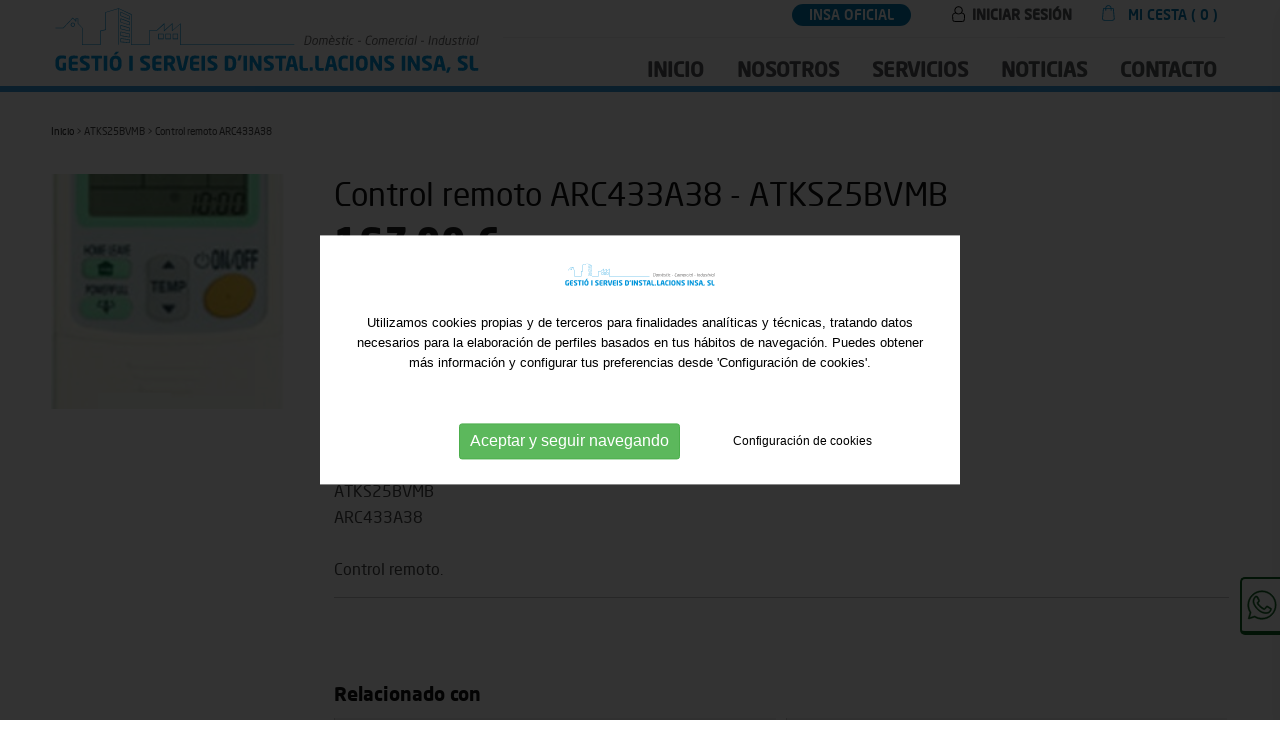

--- FILE ---
content_type: text/html; charset=UTF-8
request_url: https://www.recambiosclima.com/es/p1/control-remoto-arc433a38/atks25bvmb
body_size: 12441
content:
<!DOCTYPE html>
<html itemscope lang="es" xmlns="http://www.w3.org/1999/xhtml">
<head>
<meta http-equiv="Content-Type" content="text/html; charset=UTF-8" >
<title>Control remoto ARC433A38 - ATKS25BVMB</title>
<meta property="og:url"          content="https://www.recambiosclima.com" >
<meta itemprop="image"           content="https://www.recambiosclima.com/upfiles/productes_img/mando-a-distancia_12896459.png" >
<meta property="og:image"        content="https://www.recambiosclima.com/upfiles/productes_img/mando-a-distancia_12896459.png" >
<meta property="og:image:width"  content="" >
<meta property="og:image:height" content="" >
<meta property="og:site_name"    content="INSA" >
<meta property="og:type"         content="website" >
<meta property="og:updated_time" content="1440432930" >
<meta name="title"               content="Control remoto ARC433A38 - ATKS25BVMB" >
<meta name="dc.title"            content="Control remoto ARC433A38 - ATKS25BVMB" >
<meta property="og:title"        content="Control remoto ARC433A38" >
<meta name="dc.subject"          content="Control remoto" >
<meta property="og:description"  content="Control remoto" >
<meta name="description"         content="Control remoto" >
<meta name="revisit-after"  content="7 Days" >
<meta name="revisit"        content="7 Days" >
<meta name="robot"          content="Index,Follow" >
<meta name="robots"         content="All" >
<meta name="distribution"   content="Global" >
<meta name="rating"         content="General" >
<meta name="language"       content="es" >
<meta name="abstract"       content="Recambios aire acondicionado y calefacción | INSA" >
<meta name="subject"        content="Recambios aire acondicionado y calefacción" >
<meta name="author"         content="Anunzia Solucions Tecnològiques" >
<meta name="copyright"      content="Anunzia Solucions Tecnològiques" >
<link rel="shortcut icon" href="favicon.ico" >
<meta name="viewport" content="width=device-width, initial-scale=1.0" >
<base href="https://www.recambiosclima.com/" >
<link rel="canonical" href="https://www.recambiosclima.com/es/p1/atks25bvmb/control-remoto-arc433a38">
<link rel="alternate" hreflang="es" href="https://www.recambiosclima.com/es/p1/atks25bvmb/control-remoto-arc433a38" />
<!--
  '************************************************************
  '***          Anunzia Solucions Tecnològiques, S.L.       ***
  '***                                                      ***
  '***              T. 937259390 / F. 937254146             ***
  '***      E. anunzia@anunzia.com / W. www.anunzia.com     ***
  '************************************************************
-->
<!-- Menú -->
<link rel="stylesheet" href="css/jquery.mmenu.all.css" media="all" >
<link rel="stylesheet" href="css/stylos-ecommerce.css?v=231020-1350" >

<link rel="stylesheet" href="css/validationEngine.jquery.css" media="all" >

<link rel="stylesheet" href="css/bootstrap.css" >
<link rel="stylesheet" href="_plantilles/plantilles.css?v=231020-1350">
<script src="js/jquery-1.11.1.min.js"></script>
<link rel="stylesheet" href="css/fontawesome/css/all.min.css">
<link rel="stylesheet" href="css/cestos2.css" type="text/css" media="all" />
<link rel="stylesheet" href="css/cestos.css" type="text/css" media="all" />
<script src="js/cistell.js"></script>
<script src="js/jquery.mmenu.min.all.js"></script>
<script src="js/handleCounter.js"></script>
<script>

$.fn.serializeObject = function()
{
    var o = {};
    var a = this.serializeArray();

    $.each(a, function()
	{
        if (o[this.name])
		{
            if (!o[this.name].push)
			{
                o[this.name] = [o[this.name]];
            }
            o[this.name].push(this.value || '');
        }
        else
		{
            o[this.name] = this.value || '';
        }
    });
    return o;
};

$(document).ready(function()
{
      
	$(".fAfegirACistell").on("submit", function(e)
	{
		e.preventDefault();
		data = $(this).serializeObject(); // Dades del formulari

		// console.log("fAfegirACistell  |  data: ");
		// console.debug(data);

		$.ajax(
		{
			type: "POST",
			url: "shop-actcistell.php",
			data: data,
			success: producteAfegitAjax
		}).done(function()
		{
		});
	});
});

function producteAfegitAjax(resposta)
{
	$('.cistellaResumida').load('shop-ajax/ajax-cesto-lateral.php');
	$('.items_cistell').load('shop-ajax/ajax-cesto-num-items.php');
	$(".blockcart.cart-preview").trigger("click");
}

</script><script>

    // Imprimir producte.
    function obrir_win(source, width, height) {
        window.open(source, 'imagenwin', 'toolbar=0,location=0,directories=0,status=0,scrollbars=1,resizable=0,width=' + width + ',height=' + height);
    }

</script>

<style>
    .llista_esp > li {
        margin-left: 30px;
    }
</style>

<link rel="stylesheet prefetch" type="text/css" href="js/fancybox/jquery.fancybox.min.css">
<script src="js/fancybox/jquery.fancybox.min.js"></script>
<link href="css/owl.carousel.css" rel="stylesheet">
<link href="css/owl.theme.default.min.css" rel="stylesheet">
<script src="js/owl.carousel.js?v=3"></script>

<script>
    $(document).ready(function () {
        var owl = $('#owl-producte');
        owl.owlCarousel({
            autoplay: true,
            margin: 10,
            dots: true,
            nav: false,
            loop: false,
            responsive: {
                0: {items: 1},
                768: {items: 1},
                1024: {items: 2},
                1200: {items: 2}
            }
        })

        var owl = $('#owl-producte2');
        owl.owlCarousel({
            autoplay: true,
            margin: 10,
            dots: true,
            nav: false,
            loop: true,
            responsive: {
                0: {items: 1},
                768: {items: 2},
                1024: {items: 1},
                1200: {items: 1}
            }
        })

        $('.play').on('click', function () {
            owl.trigger('play.owl.autoplay', [7000])
        })
        $('.stop').on('click', function () {
            owl.trigger('stop.owl.autoplay')
        })

        $('.mostrarMesText').on('click', function () {
            $('.segonTros').slideToggle();
        })

    })
</script>
</head>
<body>

<div id="scrollingcontent">
    
<div class="container-fluid menuGRAN menuScroll">
	<div class="contenedor">

		<div class="row">
			<div class="col-lg-9 col-md-9 col-sm-24 col-xs-24 centrat"><a href="https://www.recambiosclima.com/es"><img src="imgs/logo.svg" alt="INSA" class="logo1"/></a></div>
			<div class="col-lg-15 col-md-15 col-sm-0 col-xs-0 submenu" style="text-align: right;">

				
				<div class="_desktop_cart" style="float: right;min-width: 123px;margin-top: -3px;"><img class="iconetaCistella" src="imgs/icon/cistella.svg" alt="Mi cesta" width="13">

				  	<div class="blockcart cart-preview inactive" style="min-width: 107px;">
				   		<span class="badge iconetaAmbNumCistell items_cistell">Mi cesta ( 0 )</span>
				  	</div>
			        <div class="cart-popup">
				        <span class="close-popup" style="margin-left: 20px;font-size: 25px;"></span>
				        <div class="empty_cart">
				        	<div style="border-bottom: 1px solid #ececec; padding-bottom: 5px;">
				        		Mi cesta <span class="items_cistell">0</span> Productos				        	</div>
				        	<div class="cistellaResumida centreCistellaResumida">
				        		<br/>
		<div style="margin-top:100px;margin-bottom:100px;text-align:center;width:100%;">
			<strong>No hay productos en la cesta.</strong>
		</div>
<div class="productes_cistella_lateral"></div>
<script>
	$(".eliminar_producte").click(function()
	{
		var id = $(this).attr("data-id");

		$(".productes_cistella_lateral").load("shop-ajax/ajax-cesto-eliminar.php",{ id: id }, function()
		{
			$('.cistellaResumida').load('shop-ajax/ajax-cesto-lateral.php');
			$('.items_cistell').load('shop-ajax/ajax-cesto-num-items.php');
		});
	});
</script>				        	</div><br/>
				        	<a href="es/cesto">
				        		<div class="botoSuscriure">
									<div class="botoSuscriure2">Ver cesto</div>
								</div>
				        	</a>
				        </div>
			        </div>
				</div>
				<div style="float: right; padding:0 3%" class="submenuspecial">
											<a class="txtTaronja" href="es/acceso-clientes">
							<img class="iconUser" src="imgs/icon/user.svg" alt="Mi cuenta" width="13" style="margin-right: 7px;margin-top: -4px;">Iniciar sesión						</a>
									</div>

				<a href="https://www.insa.cat/es" target="_blank"><div class="weboficial">Insa Oficial</div></a>
			<br>
			<hr class="lineamenu" style="margin-bottom: 1.1rem;">

				<!-- <form id="form-cerca_productesx" method=post action="es/p/busqueda">
					<label class="hidden" for="cerca_productesx">Buscar producto</label>
					<input type="text" name="cerca" id="cerca_productesx" placeholder="Buscar producto" maxlength="100" class="inputbuscador" />
					<div style="height: 35px; margin-right: 20px;display: inline-block;">
					 	<img src="imgs/icon/lupa.svg" alt="Buscar" width="20" id="cercador_productesx" style="cursor: pointer;float: left;margin-top: 16px; opacity: 0.7;"></div>
					<div id="minim4caractersx" class="minim4caracters_nox" style="margin-top:8px;">&nbsp;<strong>* Mínimo 4 carácteres.</strong></div>
				</form> -->
				<br>
					<a href="https://www.recambiosclima.com">Inicio</a>
					<a href="es/insa/sc-111">Nosotros</a>
					<a href="es/servicios">Servicios</a>
					<a href="es/blog">Noticias</a>
					<a href="es/contacto">Contacto</a>
			</div>
		</div>


</div>
</div>
<!--<div class="hipermenu">
<div class="contenedor" style="margin-top: 10px;min-height: 20px;">
	 <div class="row">
		<div class="menuCategoria activa" data-idsubcat="subcatDe6" style="display: inline-block;">
			<a href="#">Modelos</a>
		</div>
		<div class="menuCategoria activa" data-idsubcat="subcatDe7" style="display: inline-block;">
			<a href="#">Otros productos</a>
		</div>
	</div> 
</div>


</div>-->


<div class="container-fluid hide">
	<div class="barraMenu">	
		<div class="row">
			<div class="col-lg-24 col-md-24 col-sm-6 col-xs-6 aparecer">
				<div id="header" style="position: relative; cursor:pointer;">
					<div class="_desktop_cart" style="margin-top: 15px;text-align: right;"> 
					  	<div class="blockcart cart-preview inactive">
					   		<img src="imgs/icon/cart.svg" alt="Mi cesta" width="30" style="margin-right: -10px;">
					   		<div class="badge items_cistell" style="">0</div>
					  	</div>
				        <div class="cart-popup">
					        <span class="close-popup" style="margin-left: 20px;font-size: 25px;"></span>
					        <div class="empty_cart">
					        	<div style="border-bottom: 1px solid #ececec; padding-bottom: 5px;">
					        		Mi cesta <span class="items_cistell">0</span> Productos					        	</div>
					        	<div class="cistellaResumida centreCistellaResumida">
					        		<br/>
		<div style="margin-top:100px;margin-bottom:100px;text-align:center;width:100%;">
			<strong>No hay productos en la cesta.</strong>
		</div>
<div class="productes_cistella_lateral"></div>
<script>
	$(".eliminar_producte").click(function()
	{
		var id = $(this).attr("data-id");

		$(".productes_cistella_lateral").load("shop-ajax/ajax-cesto-eliminar.php",{ id: id }, function()
		{
			$('.cistellaResumida').load('shop-ajax/ajax-cesto-lateral.php');
			$('.items_cistell').load('shop-ajax/ajax-cesto-num-items.php');
		});
	});
</script>					        	</div><br/>
					        	<a href="es/cesto">
					        		<div class="botoSuscriure">
										<div class="botoSuscriure2">Ver cesto</div>
									</div>
					        	</a>
					        </div>
				        </div>
					</div>
				</div>
			</div>
		</div>
	</div>
</div>


	
	<nav id="menuMobile" style="background-color: #e4e4e4;">
>
		<ul>
			<li class="menuMobileInici " style="border-left:0;">
				<a href="https://www.recambiosclima.com/es">Inicio</a>
			</li>

				<li class="menuMobileInici"><a href="es/insa/sc-111">Nosotros</a></li>
				<li class="menuMobileInici"><a href="es/servicios">Servicios</a></li>
				<li class="menuMobileInici"><a href="es/blog">Noticias</a></li>
				<li class="menuMobileInici"><a href="es/contacto">Contacto</a></li>


					<li class="menuMobileInici">
						<a href="https://www.recambiosclima.com/es/p/c/modelos">Modelos</a>
													
								<ul class="">				
								
										<li><a href="es/p/s/rxm35lv1b" class="">RXM35LV1B</a></li>
								
										<li><a href="es/p/s/rxm20lv1b" class="">RXM20LV1B</a></li>
								
										<li><a href="es/p/s/rxm25lv1b" class="">RXM25LV1B</a></li>
								
										<li><a href="es/p/s/rxj25lv1b" class="">RXJ25LV1B</a></li>
								
										<li><a href="es/p/s/rxj35lv1b" class="">RXJ35LV1B</a></li>
								
										<li><a href="es/p/s/rxj20lv1b" class="">RXJ20LV1B</a></li>
								
										<li><a href="es/p/s/fbq100b8v3b" class="">FBQ100B8V3B</a></li>
								
										<li><a href="es/p/s/fbq125b8v3b" class="">FBQ125B8V3B</a></li>
								
										<li><a href="es/p/s/rxp20k3v1b" class="">RXP20K3V1B</a></li>
								
										<li><a href="es/p/s/rxp25k3v1b" class="">RXP25K3V1B</a></li>
								
										<li><a href="es/p/s/rxp35k3v1b" class="">RXP35K3V1B</a></li>
								
										<li><a href="es/p/s/ftxf20a2v1b" class="">FTXF20A2V1B</a></li>
								
										<li><a href="es/p/s/ftxf25a2v1b" class="">FTXF25A2V1B</a></li>
								
										<li><a href="es/p/s/ftxf35a2v1b" class="">FTXF35A2V1B</a></li>
								
										<li><a href="es/p/s/rxs35g2v1b" class="">RXS35G2V1B</a></li>
								
										<li><a href="es/p/s/rxs25g2v1b" class="">RXS25G2V1B</a></li>
								
										<li><a href="es/p/s/rxs20g2v1b" class="">RXS20G2V1B</a></li>
								
										<li><a href="es/p/s/ftxm20m2v1b" class="">FTXM20M2V1B</a></li>
								
										<li><a href="es/p/s/ftxm25m2v1b" class="">FTXM25M2V1B</a></li>
								
										<li><a href="es/p/s/ftxm35m2v1b" class="">FTXM35M2V1B</a></li>
								
										<li><a href="es/p/s/ftxm42m2v1b" class="">FTXM42M2V1B</a></li>
								
										<li><a href="es/p/s/atxm20m2v1b" class="">ATXM20M2V1B</a></li>
								
										<li><a href="es/p/s/atxm25m2v1b" class="">ATXM25M2V1B</a></li>
								
										<li><a href="es/p/s/atxm35m2v1b" class="">ATXM35M2V1B</a></li>
								
										<li><a href="es/p/s/ctxm15m2v1b" class="">CTXM15M2V1B</a></li>
								
										<li><a href="es/p/s/ftxtm30m2v1b" class="">FTXTM30M2V1B</a></li>
								
										<li><a href="es/p/s/fba35a2veb" class="">FBA35A2VEB</a></li>
								
										<li><a href="es/p/s/fba50a2veb" class="">FBA50A2VEB</a></li>
								
										<li><a href="es/p/s/ftka25av1h" class="">FTKA25AV1H</a></li>
								
										<li><a href="es/p/s/ftka35av1h" class="">FTKA35AV1H</a></li>
								
										<li><a href="es/p/s/ftka50av1h" class="">FTKA50AV1H</a></li>
								
										<li><a href="es/p/s/ftxa25av1h" class="">FTXA25AV1H</a></li>
								
										<li><a href="es/p/s/ftxa35av1h" class="">FTXA35AV1H</a></li>
								
										<li><a href="es/p/s/atks25bvmb" class="">ATKS25BVMB</a></li>
								
										<li><a href="es/p/s/atks35bvmb" class="">ATKS35BVMB</a></li>
								
										<li><a href="es/p/s/atxs35bvmb" class="">ATXS35BVMB</a></li>
								
										<li><a href="es/p/s/atxs25bvmb" class="">ATXS25BVMB</a></li>
								
										<li><a href="es/p/s/rxf25wvma" class="">RXF25WVMA</a></li>
								
										<li><a href="es/p/s/rxf35wvma" class="">RXF35WVMA</a></li>
								
										<li><a href="es/p/s/reyq10m7w1b" class="">REYQ10M7W1B</a></li>
								
										<li><a href="es/p/s/reyq8m7w1b" class="">REYQ8M7W1B</a></li>
								
										<li><a href="es/p/s/erga08dav3" class="">ERGA08DAV3</a></li>
								
										<li><a href="es/p/s/erla16dav3" class="">ERLA16DAV3</a></li>
								
										<li><a href="es/p/s/ehbx08cb3v" class="">EHBX08CB3V</a></li>
								
										<li><a href="es/p/s/ftxp25hv2c" class="">FTXP25HV2C</a></li>
								
										<li><a href="es/p/s/ftxp32hv2c" class="">FTXP32HV2C</a></li>
								
										<li><a href="es/p/s/ftxp35hv2c1" class="">FTXP35HV2C</a></li>
								
										<li><a href="es/p/s/adea125a2veb" class="">ADEA125A2VEB</a></li>
								
										<li><a href="es/p/s/azas125m7v1b" class="">AZAS125M7V1B</a></li>
								
										<li><a href="es/p/s/ry35av1" class="">RY35AV1</a></li>
								
										<li><a href="es/p/s/fty35av1" class="">FTY35AV1</a></li>
								
										<li><a href="es/p/s/fwe03dafn5v1l" class="">FWE03DAFN5V1L</a></li>
								
										<li><a href="es/p/s/adeq35c2veb" class="">ADEQ35C2VEB</a></li>
								
										<li><a href="es/p/s/azqs100b8v1b" class="">AZQS100B8V1B</a></li>
								
										<li><a href="es/p/s/azqs125b8v1b" class="">AZQS125B8V1B</a></li>
								
										<li><a href="es/p/s/rzq71l9v1b" class="">RZQ71L9V1B</a></li>
								
										<li><a href="es/p/s/rzqsg100l9v1b" class="">RZQSG100L9V1B</a></li>
								
										<li><a href="es/p/s/rzqsg125l9v1b" class="">RZQSG125L9V1B</a></li>
								
										<li><a href="es/p/s/ffq50c2veb" class="">FFQ50C2VEB</a></li>
								
										<li><a href="es/p/s/ffq25c2veb" class="">FFQ25C2VEB</a></li>
								
										<li><a href="es/p/s/ffq35c2veb" class="">FFQ35C2VEB</a></li>
								
										<li><a href="es/p/s/ffq60c2veb" class="">FFQ60C2VEB</a></li>
								
										<li><a href="es/p/s/fhq50caveb" class="">FHQ50CAVEB</a></li>
								
										<li><a href="es/p/s/fhq35caveb" class="">FHQ35CAVEB</a></li>
								
										<li><a href="es/p/s/fhq71caveb" class="">FHQ71CAVEB</a></li>
								
										<li><a href="es/p/s/fhq60caveb" class="">FHQ60CAVEB</a></li>
								
										<li><a href="es/p/s/fhq100caveb" class="">FHQ100CAVEB</a></li>
								
										<li><a href="es/p/s/fhq125caveb" class="">FHQ125CAVEB</a></li>
								
										<li><a href="es/p/s/fhq140caveb" class="">FHQ140CAVEB</a></li>
								
										<li><a href="es/p/s/adeq100b2veb" class="">ADEQ100B2VEB</a></li>
								
										<li><a href="es/p/s/adeq125b2veb" class="">ADEQ125B2VEB</a></li>
								
										<li><a href="es/p/s/ftx35jv1b" class="">FTX35JV1B</a></li>
								
										<li><a href="es/p/s/ftx20jv1b" class="">FTX20JV1B</a></li>
								
										<li><a href="es/p/s/ftx25jv1b" class="">FTX25JV1B</a></li>
								
										<li><a href="es/p/s/an35av1b" class="">AN35AV1B</a></li>
								
										<li><a href="es/p/s/an25av1b" class="">AN25AV1B</a></li>
								
										<li><a href="es/p/s/an35av1b9" class="">AN35AV1B9</a></li>
								
										<li><a href="es/p/s/an25av1b9" class="">AN25AV1B9</a></li>
								
										<li><a href="es/p/s/erlq004cav3" class="">ERLQ004CAV3</a></li>
								
										<li><a href="es/p/s/ehvx04s18cb3v" class="">EHVX04S18CB3V</a></li>
								
										<li><a href="es/p/s/erlq006cav3" class="">ERLQ006CAV3</a></li>
								
										<li><a href="es/p/s/ehvx08s18cb3v" class="">EHVX08S18CB3V</a></li>
								
										<li><a href="es/p/s/erlq008cav3" class="">ERLQ008CAV3</a></li>
								
										<li><a href="es/p/s/ehvx08s26cb9w" class="">EHVX08S26CB9W</a></li>
								
										<li><a href="es/p/s/erlq011cav3" class="">ERLQ011CAV3</a></li>
								
										<li><a href="es/p/s/ehvx11s18cb3v" class="">EHVX11S18CB3V</a></li>
								
										<li><a href="es/p/s/ehvx11s26cb9w" class="">EHVX11S26CB9W</a></li>
								
										<li><a href="es/p/s/erlq014cav3" class="">ERLQ014CAV3</a></li>
								
										<li><a href="es/p/s/erlq016cav3" class="">ERLQ016CAV3</a></li>
								
										<li><a href="es/p/s/ehvx16s18cb3v" class="">EHVX16S18CB3V</a></li>
								
										<li><a href="es/p/s/ehvx16s26cb9w" class="">EHVX16S26CB9W</a></li>
								
										<li><a href="es/p/s/ekhws150d3v3" class="">EKHWS150D3V3</a></li>
								
										<li><a href="es/p/s/fxaq15pav1" class="">FXAQ15PAV1</a></li>
								
										<li><a href="es/p/s/fxaq20pav1" class="">FXAQ20PAV1</a></li>
								
										<li><a href="es/p/s/fxaq25pav1" class="">FXAQ25PAV1</a></li>
								
										<li><a href="es/p/s/fxaq32pav1" class="">FXAQ32PAV1</a></li>
								
										<li><a href="es/p/s/fxaq40av1" class="">FXAQ40AV1</a></li>
								
										<li><a href="es/p/s/fxaq50pav1" class="">FXAQ50PAV1</a></li>
								
										<li><a href="es/p/s/fxaq63pav1" class="">FXAQ63PAV1</a></li>
								
										<li><a href="es/p/s/fxsq15a2veb" class="">FXSQ15A2VEB</a></li>
								
										<li><a href="es/p/s/fxsq20a2veb" class="">FXSQ20A2VEB</a></li>
								
										<li><a href="es/p/s/fxsq25a2veb" class="">FXSQ25A2VEB</a></li>
								
										<li><a href="es/p/s/fxsq32a2veb" class="">FXSQ32A2VEB</a></li>
								
										<li><a href="es/p/s/fxsq40a2veb" class="">FXSQ40A2VEB</a></li>
								
										<li><a href="es/p/s/fxsq50a2veb" class="">FXSQ50A2VEB</a></li>
								
										<li><a href="es/p/s/fxsq63a2veb" class="">FXSQ63A2VEB</a></li>
								
										<li><a href="es/p/s/fxsq80a2veb" class="">FXSQ80A2VEB</a></li>
								
										<li><a href="es/p/s/fxsq100a2veb" class="">FXSQ100A2VEB</a></li>
								
										<li><a href="es/p/s/fxsq125a2veb" class="">FXSQ125A2VEB</a></li>
								
										<li><a href="es/p/s/fxsq140a2veb" class="">FXSQ140A2VEB</a></li>
								
										<li><a href="es/p/s/fxdq15a2veb" class="">FXDQ15A2VEB</a></li>
								
										<li><a href="es/p/s/fxdq20a2veb" class="">FXDQ20A2VEB</a></li>
								
										<li><a href="es/p/s/fxdq25a2veb" class="">FXDQ25A2VEB</a></li>
								
										<li><a href="es/p/s/fxdq32a2veb" class="">FXDQ32A2VEB</a></li>
								
										<li><a href="es/p/s/fxdq40a2veb" class="">FXDQ40A2VEB</a></li>
								
										<li><a href="es/p/s/fxdq50a2veb" class="">FXDQ50A2VEB</a></li>
								
										<li><a href="es/p/s/fxdq63a2veb" class="">FXDQ63A2VEB</a></li>
								
										<li><a href="es/p/s/rxysq4p8v1b" class="">RXYSQ4P8V1B</a></li>
								
										<li><a href="es/p/s/rxysq5p8v1b" class="">RXYSQ5P8V1B</a></li>
								
										<li><a href="es/p/s/rxysq6p8v1b" class="">RXYSQ6P8V1B</a></li>
								
										<li><a href="es/p/s/arc486a2" class="">ARC486A2</a></li>
								
										<li><a href="es/p/s/masilla-conductora" class="">Masilla conductora</a></li>
								
										<li><a href="es/p/s/ftxm35r2v1b" class="">FTXM35R2V1B</a></li>
								
										<li><a href="es/p/s/ftxm50r2v1b" class="">FTXM50R2V1B</a></li>
								
										<li><a href="es/p/s/ftxm60r2v1b" class="">FTXM60R2V1B</a></li>
								
										<li><a href="es/p/s/faa71auveb" class="">FAA71AUVEB</a></li>
								
										<li><a href="es/p/s/faa100auveb" class="">FAA100AUVEB</a></li>
								
										<li><a href="es/p/s/rzag35a2v1b" class="">RZAG35A2V1B</a></li>
								
										<li><a href="es/p/s/rzag50a2v1b" class="">RZAG50A2V1B</a></li>
								
										<li><a href="es/p/s/rzag60a2v1b" class="">RZAG60A2V1B</a></li>
						
								</ul>
																	</li>
					<li class="menuMobileInici">
						<a href="https://www.recambiosclima.com/es/p/c/purificadores">Purificadores</a>
													
								<ul class="">				
								
										<li><a href="es/p/s/mc30y" class="">MC30Y</a></li>
								
										<li><a href="es/p/s/mck70yv" class="">MCK70YV</a></li>
								
										<li><a href="es/p/s/mck55w" class="">MCK55W</a></li>
								
										<li><a href="es/p/s/mc55w" class="">MC55W</a></li>
								
										<li><a href="es/p/s/mc80z" class="">MC80Z</a></li>
								
										<li><a href="es/p/s/purificadores" class="">Purificadores</a></li>
						
								</ul>
																	</li>
					<li class="menuMobileInici">
						<a href="https://www.recambiosclima.com/es/p/c/controles">Controles</a>
													
								<ul class="">				
								
										<li><a href="es/p/s/controles-aire-acondicionado" class="">Controles aire acondicionado</a></li>
								
										<li><a href="es/p/s/arc466a33" class="">ARC466A33</a></li>
								
										<li><a href="es/p/s/arc433a38" class="">ARC433A38</a></li>
								
										<li><a href="es/p/s/arc433a87" class="">ARC433A87</a></li>
								
										<li><a href="es/p/s/arc423a18" class="">ARC423A18</a></li>
								
										<li><a href="es/p/s/arc480a11" class="">ARC480A11</a></li>
								
										<li><a href="es/p/s/arc466a55" class="">ARC466A55</a></li>
								
										<li><a href="es/p/s/arc433b37" class="">ARC433B37</a></li>
								
										<li><a href="es/p/s/arc433a55" class="">ARC433A55</a></li>
								
										<li><a href="es/p/s/arc433a26" class="">ARC433A26</a></li>
								
										<li><a href="es/p/s/arc480a33" class="">ARC480A33</a></li>
								
										<li><a href="es/p/s/arc433a40" class="">ARC433A40</a></li>
								
										<li><a href="es/p/s/arc433a88" class="">ARC433A88</a></li>
								
										<li><a href="es/p/s/arc433a62" class="">ARC433A62</a></li>
								
										<li><a href="es/p/s/arc433a89" class="">ARC433A89</a></li>
								
										<li><a href="es/p/s/arc433a39" class="">ARC433A39</a></li>
								
										<li><a href="es/p/s/arc433b70" class="">ARC433B70</a></li>
								
										<li><a href="es/p/s/arx470a1" class="">ARX470A1</a></li>
								
										<li><a href="es/p/s/brc52b66" class="">BRC52B66</a></li>
								
										<li><a href="es/p/s/arc466a67" class="">ARC466A67</a></li>
						
								</ul>
																	</li>
			



					<li class="menuMobileInici "><a href="es/cesto">Mi cesta</a></li>

			<!-- <li>
				<br/>
				<label class="hidden" for="cerca_productesy">Buscar producto</label>
				<input type="text" name="cerca" id="cerca_productesy" placeholder="Buscar producto" maxlength="150" class="inputbuscadory" />
				<input type="button" name="Submit" id="cercador_productesy" value="Ok" class="botonbuscadory" /><br/><br/>
				<div id="minim4caractersy" class="minim4caracters_noy" style="text-align:center;"><strong>* Mínimo 4 carácteres.</strong></div>
			</li> -->
			<li class="menuMobileInici ">

						<span class=""><a href="es/acceso-clientes">Acceso a mi cuenta</a></span>
						<span class=""><a href="es/alta-cliente">Nuevo cliente</a></span>
						<span class=""><a href="es/recordar-contrasena">Recordar contraseña</a></span>
				
			</li>
			<li class="menuMobileInici">
				<a href="https://www.insa.cat/es" target="_blank">Insa Oficial</a>
			</li>
		</ul>
	</nav>

<div class="header">
	<a id="hamburger" href="#menuMobile" style="position:fixed;"><span><span style="opacity:0">-</span></span></a>
</div>
<script>
	$(document).ready(function()
	{

	    $(".menuCategoria").on("mouseover", function(ev){
	    	ev.stopPropagation();
	    	idSubcat = $(this).attr("data-idSubcat");
	    	$(".menuItemSubCategoria").hide();
	    	$("#"+idSubcat+", #menuOpcions, .menuOpcions").show();
	    	$(this).addClass("activa");
	    });

	    $("#menuOpcions").on("mouseleave", function(ev){
	    	ev.stopPropagation();
	     	$(".menuItemSubCategoria #menuOpcions, .menuOpcions").hide();
	     	$(".menuCategoria").removeClass("activa");
	    });
	});

	$(function()
	{
		$('nav#menuMobile').mmenu(
	  	{
	    	extensions: ["widescreen", "effect-slide-menu", "theme-black"],
	    	// offCanvas: { position:"right"},
	    	navbar: { add: true, title: "<img src='imgs/logo.svg' style='width:90%;' alt='Recambios Clima'>" },
	    	navbars: [
	    	{
				position: "top",
				content: [ "title", "close" ]
			},
			{
				position: "bottom",
				content: [
					"<div style='text-align:center !important;font-size:18px;line-height:25px;'><a href='mailto:Error,&nbsp;mail (es)'><img src='imgs/icon/email.svg' width='30' alt='Email'/></a></div>"
				]
			}],
	    	slidingSubmenus: false
	  	});

	  	$(window).resize(function()
	  	{
	    	var api = $("#menuMobile").data("mmenu");

	      	if ($( window ).width() >= 1003)
	      	{
	        	api.close();
	      	}
	  	});
	});
</script>        
<div style="position: relative; background-color: #000; overflow: hidden;display: none;">
	<img src="upfiles/bweb/i2.jpg" alt="INSA 98" style="width:100%; -webkit-animation: floating 60s -1s infinite;
          animation: floating 60s -1s infinite;
" >
</div>




    
    <div class="nomesMobile">
                        
                <div class="owl-carousel owl-theme" id="owl-producte2">
                    <div style="background-image: url('upfiles/productes_img/mando-a-distancia_12896459.png'); background-size: cover; background-position: center; width: 100%; padding-top: 100%;"
                         title="">
                    </div>
                                    </div>


                
    </div>

    <div class="contenedor "><br>
        <div class="fildariadna">
            <a aria-label="Inicio" href="https://www.recambiosclima.com">Inicio</a>
                        <span>&gt;</span>

            
                ATKS25BVMB                <span>&gt;</span>

            
            Control remoto ARC433A38        </div>
        <div class="ajustContingut ">
            <div class="ajustPadGrid">
                                        <div class="productbox">

                                                        <div class="productboxdiv1 nomesEscriptori">


                                

                                                                <a data-fancybox="gallery" href="upfiles/productes_img/mando-a-distancia_12896459.png"
                                   title="Control remoto ARC433A38">
                                    <div style="background-image: url('upfiles/productes_img/mando-a-distancia_12896459.png'); background-size: cover; background-position: center; width: 100%; padding-top: 100%;"
                                         title="Control remoto ARC433A38" role="img" alt="Error,&nbsp;recambiode (es) Control remoto ARC433A38">
                                    </div>
                                </a>


                                
                                                            </div>

                                                            <div class="productboxdiv2">

                                    <div style="top: 70px; position: sticky;">

                                                                                    <h1>Control remoto ARC433A38 - ATKS25BVMB</h1>

                                        
                                                <!-- <span class="ref">Ref.&nbsp;1774931</span><br/> -->
                                                

                                                <span class="pvp2b">167.00 €</span><br/>
                                                                                        <br>


                                                <span class="connovedad">NOVEDAD</span>
                                            


                                                                                <div style="position: relative; width: 100%;">
                                                                                                <form class="form_producte"
                                                          name="form_producte128"
                                                          id="form_producte128"
                                                          method="post" enctype="multipart/form-data"
                                                          action="shop-actcistell.php">

                                                        

                                                        <div style="padding-left:0; margin: 2% 0;">

                                                            <div class="numeros3">
                                                                <div id="quantitat">1</div>
                                                                <input type="hidden" name="num" id="num"
                                                                       value="1">
                                                            </div>
                                                            <div style="float: left; margin-right: 10px;">
                                                                <div style="cursor:pointer;width:24px;height:24px;background-color: #fff;text-align: center;">
                                                                    <a href="javascript:sumar()">
                                                                        <img src="imgs/icon/plus.svg" id="img_s"
                                                                             style="margin-top: -5px;" width="12"
                                                                             alt="Más"
                                                                             class="sumar_producte"/>
                                                                    </a>
                                                                </div>
                                                                <div style="border:0; background-color: #fff;cursor:pointer;width:24px;height:24px;text-align: center;;margin-top: 2px ">
                                                                    <a href="javascript:restar();">
                                                                        <img src="imgs/icon/minus.svg" id="img_r"
                                                                             style="margin-top: -5px;" width="12"
                                                                             alt="Menos"
                                                                             class="restar_producte"/>
                                                                    </a>
                                                                </div>
                                                            </div>


                                                            <input type="hidden" name="opcio" value="1"/>
                                                            <input type="hidden" name="idc" value="72"/>
                                                            <input type="hidden" name="ids" value="atks25bvmb"/>
                                                            <input type="hidden" name="idp" value="128"/>
                                                            <input type="hidden" name="foto" id="foto"
                                                                   value="mando-a-distancia_12896459.png"/>
                                                            <div class="botoAfegir">
                                                                <button type="submit" name="Submit"
                                                                        class="botoAfegir2">Comprar</button>
                                                            </div>
                                                        </div>
                                                    </form>


                                                                                                            <div>

                                                            <div><b>Es compatible con</b></div>

                                                            <div>
                                                                                                                                        Controles aire acondicionado                                                                        <br>
                                                                                                                                                ATKS35BVMB                                                                        <br>
                                                                                                                                                ATKS25BVMB                                                                        <br>
                                                                                                                                                ARC433A38                                                                        <br>
                                                                                                                                    </div>


                                                        </div>
                                                        

                                                    <br/>

                                                    <span class="path hide">
											<a href="es/p/c/atks25bvmb">ATKS25BVMB</a>
											                                                                <br/><h4>Control remoto</h4>
                                                        										</span>


                                                    

                                                        <div>
                                                                                                                        Control remoto.                                                        </div>


                                                        

                                                    <div class="gramatica">


                                                        
                                                    </div>
                                                    








                                            

                                                    <hr class="linea">
                                                    <br><br>
                                                    <div class="entregaprevistaenXdies">Relacionado con                                                        <br/></div>
                                                    <div class="owl-carousel owl-theme" id="owl-producte">
                                                        		
			<div class="items ">


				
												<form class="fAfegirACistell hide" method="POST">
					<input type="hidden" name="idc" value="1"/>
										<input type="hidden" name="idp" value="131" />
					<input type="hidden" name="opcio"  value="1" />
					<input type="hidden" name="isajax" value="1" />
					<div class="handle-counter" id="handleCounterG131" style="margin-bottom:10px;">
						<label class="hidden" for="num131">Num</label>
					  	<input class="relacionats" type="text" name="num" id="num131" value="1">
					  	<button type="button" class="btn counter-plus btn"><img src="imgs/icon/plus.svg" alt="plus" width="12" style="margin-top: -7px;"></button>
					  	<br/>	
					  	<button type="button" class="btn counter-minus btn"><img src="imgs/icon/minus.svg" alt="minus" width="12" style="margin-top: -7px;"></button>
					</div>
					<button type="submit" class="bottonafegiracistell" style="background-color: transparent; height: 100%;">
						<img src="imgs/icon/cart.svg" alt="Mi cesta" width="25" height="25" style="float:right;" />
					</button>
					<script>

					
					$('#handleCounterG131').handleCounter({
						minimum: 1,
						maximize: 999					});

					</script>
				</form>
				
				<div style="clear:both; padding: 0 3%;text-align: left;">
						<a href="https://www.recambiosclima.com/es/p1/filtro-fotocatalitico/atks25bvmb">
							<h4 class="titProducte">Filtro fotocatalítico</h4><br>
									
							<span class="pvp2" style="font-size: 2.1rem;">46.24 &euro;</span>
							 
						</a>
				</div>
				<bR>

								

		</div>
		
			<div class="items ">


				
												<form class="fAfegirACistell hide" method="POST">
					<input type="hidden" name="idc" value="1"/>
										<input type="hidden" name="idp" value="129" />
					<input type="hidden" name="opcio"  value="1" />
					<input type="hidden" name="isajax" value="1" />
					<div class="handle-counter" id="handleCounterG129" style="margin-bottom:10px;">
						<label class="hidden" for="num129">Num</label>
					  	<input class="relacionats" type="text" name="num" id="num129" value="1">
					  	<button type="button" class="btn counter-plus btn"><img src="imgs/icon/plus.svg" alt="plus" width="12" style="margin-top: -7px;"></button>
					  	<br/>	
					  	<button type="button" class="btn counter-minus btn"><img src="imgs/icon/minus.svg" alt="minus" width="12" style="margin-top: -7px;"></button>
					</div>
					<button type="submit" class="bottonafegiracistell" style="background-color: transparent; height: 100%;">
						<img src="imgs/icon/cart.svg" alt="Mi cesta" width="25" height="25" style="float:right;" />
					</button>
					<script>

					
					$('#handleCounterG129').handleCounter({
						minimum: 1,
						maximize: 999					});

					</script>
				</form>
				
				<div style="clear:both; padding: 0 3%;text-align: left;">
						<a href="https://www.recambiosclima.com/es/p1/motor-ventilador6/atks25bvmb">
							<h4 class="titProducte">Motor ventilador</h4><br>
									
							<span class="pvp2" style="font-size: 2.1rem;">297.66 &euro;</span>
							 
						</a>
				</div>
				<bR>

								

		</div>
		
			<div class="items ">


				
												<form class="fAfegirACistell hide" method="POST">
					<input type="hidden" name="idc" value="1"/>
										<input type="hidden" name="idp" value="127" />
					<input type="hidden" name="opcio"  value="1" />
					<input type="hidden" name="isajax" value="1" />
					<div class="handle-counter" id="handleCounterG127" style="margin-bottom:10px;">
						<label class="hidden" for="num127">Num</label>
					  	<input class="relacionats" type="text" name="num" id="num127" value="1">
					  	<button type="button" class="btn counter-plus btn"><img src="imgs/icon/plus.svg" alt="plus" width="12" style="margin-top: -7px;"></button>
					  	<br/>	
					  	<button type="button" class="btn counter-minus btn"><img src="imgs/icon/minus.svg" alt="minus" width="12" style="margin-top: -7px;"></button>
					</div>
					<button type="submit" class="bottonafegiracistell" style="background-color: transparent; height: 100%;">
						<img src="imgs/icon/cart.svg" alt="Mi cesta" width="25" height="25" style="float:right;" />
					</button>
					<script>

					
					$('#handleCounterG127').handleCounter({
						minimum: 1,
						maximize: 999					});

					</script>
				</form>
				
				<div style="clear:both; padding: 0 3%;text-align: left;">
						<a href="https://www.recambiosclima.com/es/p1/turbina3/atks25bvmb">
							<h4 class="titProducte">Turbina</h4><br>
									
							<span class="pvp2" style="font-size: 2.1rem;">218.54 &euro;</span>
							 
						</a>
				</div>
				<bR>

								

		</div>
		
			<div class="items ">


				
												<form class="fAfegirACistell hide" method="POST">
					<input type="hidden" name="idc" value="1"/>
										<input type="hidden" name="idp" value="130" />
					<input type="hidden" name="opcio"  value="1" />
					<input type="hidden" name="isajax" value="1" />
					<div class="handle-counter" id="handleCounterG130" style="margin-bottom:10px;">
						<label class="hidden" for="num130">Num</label>
					  	<input class="relacionats" type="text" name="num" id="num130" value="1">
					  	<button type="button" class="btn counter-plus btn"><img src="imgs/icon/plus.svg" alt="plus" width="12" style="margin-top: -7px;"></button>
					  	<br/>	
					  	<button type="button" class="btn counter-minus btn"><img src="imgs/icon/minus.svg" alt="minus" width="12" style="margin-top: -7px;"></button>
					</div>
					<button type="submit" class="bottonafegiracistell" style="background-color: transparent; height: 100%;">
						<img src="imgs/icon/cart.svg" alt="Mi cesta" width="25" height="25" style="float:right;" />
					</button>
					<script>

					
					$('#handleCounterG130').handleCounter({
						minimum: 1,
						maximize: 999					});

					</script>
				</form>
				
				<div style="clear:both; padding: 0 3%;text-align: left;">
						<a href="https://www.recambiosclima.com/es/p1/filtro-de-aire3/atks25bvmb">
							<h4 class="titProducte">Filtro de aire</h4><br>
									
							<span class="pvp2" style="font-size: 2.1rem;">30.94 &euro;</span>
							 
						</a>
				</div>
				<bR>

								

		</div>
                                                    </div>

                                                    

                                        </div>
                                    </div>
                                </div>
                            </div>
                        </div>


                        <hr class="lineaLila">
                        <a href="javascript:history.back();" title="Volver" class="tornarLila">
                            VOLVER AL LISTADO                        </a>

                        

                                    </div>


        </div>
    </div>

        

    
<script>
		
	function GetReCaptchaID(containerID) {
        var retval = -1;
        $(".g-recaptcha").each(function(index) {
          if(this.id == containerID)
          {
            retval = index;
            return;
          }
        });

        return retval;
      }


  function valida(event)
		{
			event.preventDefault();
			var valid = $("#form_contacte2").validationEngine('validate');
			if (valid)
			{
				var reCaptchaID = GetReCaptchaID("dos");
            grecaptcha.reset(reCaptchaID);
            grecaptcha.execute(reCaptchaID);
			}
		}

		
	 function onSubmit2 (token)
	{
		$("#control2").val("ok");
		$("#form_contacte2").submit();
	}

    $(document).ready(function() {

    	
        $("#form_contacte2").validationEngine({scroll: false,promptPosition:'topLeft',validationEventTrigger: 'submit'});

		$("#divFormCaptcha").append('<label class="hidden" for="g-recaptcha-response">ReCaptcha</label>');

    });

</script>
<div class="fcontact">
	<div class="contenedor">
		<div class="row">
			<div class="col-lg-12 col-md-14 col-sm-14 col-xs-24">
				<form name="form_contacte2" id="form_contacte2" method="post" action="contacto-enviar.php?idioma=es">
					<div style="padding: 7% 7% 0 0%; text-align:left;">

						
						<h3 class="ajustamiento">Contacto</h3>
						Contacte con nosotros para solicitar más información sobre nuestros servicios<br><br>

						<input type="hidden" name="enviat" value="si" >
						<input type="hidden" id="control2" name="control" value="" >
						<input type="hidden" name="motiu" value="1" >

						<label for="nom" class="hidden">Nombre</label>
						<input type="text" name="nom" id="nom" maxlength="100" class="validate[required,length[0,100]] inputNew" placeholder="Nombre" >

						<label for="email" class="hidden">Email</label>
						<input type="email" name="email" id="email" maxlength="255" class="validate[required,custom[email],length[0,255]] inputNew"  placeholder="Email" >

						<label for="telefon" class="hidden">Teléfono</label>
						<input type="text" name="telefon" id="telefon" maxlength="20" class="validate[length[0,20]] inputNew" placeholder="Teléfono" >

						<label for="comentaris" class="hidden">Observaciones</label>
						<textarea name="comentaris" id="comentaris" rows="4" placeholder="¿Cómo podemos ayudarte?" class="validate[required,length[0,10000]] textareaNew"></textarea>

						<div id="divFormCaptcha" class="col-lg-24 col-md-24 col-sm-24 col-xs-24">
							<div class="no_veure"><label class="hidden" for="proteccio">protection field</label><input type="text" name="proteccio" id="proteccio" size="60" maxlength="50" class="validate[length[0,50]] inputNew" ></div>
						</div>
						<div class="nota">
							<label class="hidden" for="conformitat">conformitat</label>
							<input type="checkbox" name="conformitat" id="conformitat" title="conformitat" value="1" class="validate[required,length[0,100]]" required >
							&nbsp;He leído y acepto el <a href="es/nota-legal">Aviso legal</a> 
							y las <a href="es/politica-de-privacidad">Política de privacidad</a> 
							
						</div><br>
						<a title="Enviar" style="background-color: #042859;">
							<div class="boto1 posR" onClick="valida(event)" style="margin-bottom: 7%;">
								Enviar								<img src="imgs/icon/arrow.svg" alt="Enviar form">
							</div>
						</a>

											
				</div>
				<div id="dos" class="g-recaptcha"
				data-sitekey=""
				data-callback="onSubmit2"
				data-size="invisible">
			</div>
		</form>
	</div>

	<div class="col-lg-11 col-lg-offset-1 col-md-10 col-sm-10 col-xs-24 centrat imgContacte">
		</div>
	</div>
</div>
</div>    
<div id="chat" class="sidenav">
  <a href="https://wa.me/34608003523?text=Hola%20INSA,%20Tengo%20una%20duda.%20Me%20puedes%20ayudar?" id="whatsapp">
  	<img src="imgs/icon/whatsapp.svg" alt="whatsapp" width="30">
  	<div class="elwasap">¿Te podemos ayudar?</div>
  </a>
</div>

<div class="incPie2">
	<div class="contenedor">
		<div class="row">
			<div class="ajustPeu">	
				<div class="col-lg-8 col-md-8 col-sm-8 col-xs-24 footer">
					<img src="imgs/icon/telephone.svg" alt="Teléfono" class="logosfooter">
					<p>Teléfono</p>
					<a href="tel:937121417" style="line-height: 3.5rem;">93 712 14 17</a><br/><br/>

					<img src="imgs/icon/telephone.svg" alt="Móvil" class="logosfooter">
					<p>Whatsapp</p>
					<a href="tel:608003523" style="line-height: 3.5rem;">608 00 35 23</a><br/><br/>

					<img src="imgs/icon/mail.svg"  alt="Email" class="logosfooter">
					<p>Email</p>
					<a href="mailto:info@recambiosclima.com" style="line-height: 3.5rem;">info@recambiosclima.com</a>
				</div>
				<div class="col-lg-16 col-md-16 col-sm-16 col-xs-24 footer">
					<div class="col-lg-8 col-md-8 col-sm-8 col-xs-24">
						<b>Nuestra tienda</b><br/>
						<a href="es/insa/sc-111" 		class="peu">Nosotros</a><br/> 
						<!-- <a href="es/como-comprar/sc-115" 		class="peu"></a> <br/> 
						<a href="es/faqs--recambios-clima/sc-129" 		class="peu">FAQs</a> <br/>  -->
						<a href="es/precios-envios-y-costes/sc-130" 		class="peu">Precios, envíos y costes</a><br/>
						<a href="es/cambios-y-devoluciones/sc-131" 		class="peu">Cambios y devoluciones</a><br/> 
						<!-- <a href="es/defensor-del-cliente/sc-132" 		class="peu"></a><br/>  -->
					</div>
					<div class="col-lg-8 col-md-8 col-sm-8 col-xs-24">
						<b>Legal</b><br/>
						<a href="es/nota-legal" 		  	class="peu">Aviso legal</a><br/>
						<a href="es/politica-de-privacidad" 			class="peu">Política de privacidad</a><br/>
						<a href="es/politica-de-cookies"  		  	class="peu">Política de cookies</a><br/>
						<a href="es/mapa-web" 			  	class="peu">Mapa web</a><br/>
						<a href="es/formas-de-pago-recambios-clima/sc-133" 		class="peu">Formas de pago</a><br/> 
						<!-- <a href="es/seguridad/sc-134" 		class="peu"></a><br/>   -->
					</div>
					<div class="col-lg-8 col-md-8 col-sm-8 col-xs-24">

						<div class="xarxessocials">
									<a href="https://www.facebook.com" target="_blank" rel="nofollow" title="Se abre en ventana nueva"><img class="svg1 socialPeu" src="imgs/socialmedia/facebook.svg" alt="Facebook"/></a>
										<a href="https://twitter.com" target="_blank" rel="nofollow" title="Se abre en ventana nueva"><img class="svg1 socialPeu"  src="imgs/socialmedia/twitter.svg" alt="Twitter"/></a>
										<a href="https://www.instagram.com" target="_blank" rel="nofollow" title="Se abre en ventana nueva"><img class="svg1 socialPeu"  src="imgs/socialmedia/instagram.svg" alt="Instagram"/></a>
										<a href="https://www.youtube.com" target="_blank" rel="nofollow" title="Se abre en ventana nueva"><img class="svg1 socialPeu"  src="imgs/socialmedia/youtube.svg" alt="YouTube"/></a>
										<a href="https://www.linkedin.com" target="_blank" rel="nofollow" title="Se abre en ventana nueva"><img class="svg1 socialPeu"  src="imgs/socialmedia/linkedin.svg" alt="LinkedIn"/></a>
													</div>
						<br/>

						<div class="logosKit">	
							<img class="imgNext" src="imgs/nextG.svg" style="width:100%;" alt="Financiado por la Unión Europea Next GenerationEU">
							<img class="imgRecu" src="imgs/recu.svg" style="width:100%;" alt="Plan de Recuperación, Transformación y Resilencia">
						</div>
					</div>
				</div>
			</div>
		</div>
	</div>
</div>


<link rel="stylesheet" href="js/jquery-ui/jquery-ui.min.css" />
<script src="js/languages/jquery.validationEngine-es.js"></script>
<script src="js/jquery.validationEngine.js"></script>
<link rel="stylesheet" href="css/square/grey.css" />
<script src="js/icheck.min.js"></script>
<script>

$(document).ready(function()
{
	$("a.comptaVisitaBanner").on("click", function (e)
	{
		//e.preventDefault();

	    idB = $(this).attr("data-idB");
		$.ajax(
		{
			url: "https://www.recambiosclima.com/ajax/ajax-visita-banner.php",
			type: 'POST',
			data: { idB : idB },
			dataType: 'json',
		}).done(function(data)
		{
			if (data == 1)
			{
				return true; 
			}
			else
			{
				return false;
			}
		});
	});

	// Script per validar cercador filtre.

	$(".cerca_productesx").click(function()
	{ 
		if ($(this).closest(".form-cerca_productesx").find('.inputbuscadorduo').val().length < 4)
		{
			$(this).closest(".form-cerca_productesx").find('.inputbuscadorduo').addClass("inputbuscador_errorx");
			$(this).closest(".form-cerca_productesx").find('#minim4caractersx').attr("class","minim4caractersx");
		}
		else
		{ 
			$(this).closest('.cerca_productesx').attr("class","inputbuscadorx");
			$(this).closest('.minim4caractersx').attr("class","minim4caracters_nox");
			//window.location = 'es/p/busqueda/'+$("#cerca_productesx").val();
			$(this).closest(".form-cerca_productesx").submit();
		}
	});

	// Script per validar cercador filtre.

	$("#cerca_productesx").keypress(function()
	{
		if (event.which == 13)
		{
			if ($("#cerca_productesx").val().length < 4)
			{
				$('#cerca_productesx').attr("class","inputbuscador_errorx");
				$('#minim4caractersx').attr("class","minim4caractersx");
			}
			else
			{
				$('#cerca_productesx').attr("class","inputbuscadorx");
				$('#minim4caractersx').attr("class","minim4caracters_nox");
				window.location = 'es/p/busqueda/'+$("#cerca_productesx").val();
			}
		}
	});

	// Script per validar cercador filtre.

	$("#cercador_productesy").click(function()
	{
		if ($("#cerca_productesy").val().length < 4)
		{
			$('#cerca_productesy').attr("class","inputbuscador_errory");
			$('#minim4caractersy').attr("class","minim4caractersy");
		}
		else
		{
			$('#cerca_productesy').attr("class","inputbuscadory");
			$('#minim4caractersy').attr("class","minim4caracters_noy");
			window.location = 'es/p/busqueda/'+$("#cerca_productesy").val();
		}
	});

	// Script per validar cercador filtre.

	$("#cerca_productesy").keypress(function()
	{
		if (event.which == 13)
		{
			if ($("#cerca_productesy").val().length < 4)
			{
				$('#cerca_productesy').attr("class","inputbuscador_errory");
				$('#minim4caractersy').attr("class","minim4caractersy");
			}
			else
			{
				$('#cerca_productesy').attr("class","inputbuscadory");
				$('#minim4caractersy').attr("class","minim4caracters_noy");
				window.location = 'es/p/busqueda/'+$("#cerca_productesy").val();
			}
		}
	});

	$("input").iCheck(
	{
		checkboxClass: 'icheckbox_square-grey',
        radioClass: 'iradio_square-grey',
    	increaseArea: '20%'	// Optional.
	}).on('ifToggled', function(e)
	{ 
		$(e.target).trigger('change'); 
	});
});

// Funció reescriure email en minúscules.

function reescriure_email(form,camp)
{
	var cadenaCamp = eval("form."+camp+".value");
	var cleanCamp = cadenaCamp.toLowerCase();

    eval("form."+camp+".value = cleanCamp");
}

</script>
	<script async src="js/bootstrap.min.js"></script>
	<script src="js/jquery-ui/jquery-ui.min.js"></script>
	<link rel="stylesheet" href="css/font-awesome.min.css" />
	<link rel="stylesheet" href="css/styles-menu.css" media="all" />
	<link href="css/jquery.fancybox.css" rel="stylesheet">
	<script  src="js/jquery.fancybox.min.js"></script>
<script src="js/jquery.cookie.js"></script>
<script>

function acceptaTotesCookies()
{
		$.cookie('google-analytics', 'si', { expires : 30, path: '/' } );
		$.cookie('google-maps', 'si', { expires : 30, path: '/' } );
		$.cookie('youtube', 'si', { expires : 30, path: '/' } );
}

function refusaTotesCookies()
{
		$.cookie('google-analytics', 'no', { expires : 30, path: '/' } );
		$.cookie('google-maps', 'no', { expires : 30, path: '/' } );
		$.cookie('youtube', 'no', { expires : 30, path: '/' } );
}

$(document).ready(function()
{
	$(document).on("click", ".acceptaTotesCookies", function(e)
	{
		e.preventDefault();
		acceptaTotesCookies();
		$(".divCookie").fadeOut(function()
		{
			location.reload();
		});
	});

	$(document).on("click", ".refusaTotesCookies", function(e)
	{
		e.preventDefault();
		refusaTotesCookies();
		$(".divCookie").fadeOut();
	});

	$(document).on("click", ".close", function(e)
	{
		e.preventDefault();
		acceptaTotesCookies();
		$(".divCookie").fadeOut(function()
		{
			location.reload();
		});
	});

 	$('.toggleCookies').change(function()
 	{
 		$marcat = $(this).prop('checked');
 		$nomCookie = $(this).attr('data-cookie-name');

		if ($marcat == true)
		{
  			$.cookie($nomCookie, 'si', { expires : 30, path: '/' } );
		}
		else
		{
  			$.cookie($nomCookie, 'no', { expires : 30, path: '/' } );
  		}
  		$(this).closest(".unBlocCookies").removeClass("encaraNoDefinit");
 	});
});

</script>			<div class="divCookie">
				<div class='msgcookie'>
					<div class="msencajonado">
						<img src="imgs/logo.svg" alt="INSA" style="width:150px;" ><br/><br/>
												<p>Utilizamos cookies propias y de terceros para finalidades analíticas y técnicas,&nbsp;tratando datos necesarios para la elaboración de perfiles basados en tus hábitos de navegación.&nbsp;Puedes obtener más información y configurar tus preferencias desde 'Configuración de cookies'.<br />
<br />
&nbsp;</p>						<div class="text-center" style="margin-top: 10px;">
							<button class="btn btn-sm btn-success acceptaTotesCookies" style="font-size:16px;margin:0 50px;">Aceptar y seguir navegando</button>
							<a href="https://www.recambiosclima.com/es/politica-de-cookies">Configuración de cookies</a>
						</div>
					</div>
				</div>
			</div>
    		<script>
		   var _learnq = _learnq || [];
		   var item = {
		     "ProductName": "Control remoto ARC433A38",
		     "ProductID":   "128",
		     "SKU":         "1774931",
		     "Categories": ["Modelos", "Modelos", "Controles", "Controles"],
		     "ImageURL": 	"https://www.recambiosclima.com/upfiles/productes_img/mando-a-distancia_12896459.png",
		     "URL": 		"https://www.recambiosclima.com/es/p1/modelos/control-remoto-arc433a38",
		     "Brand": 		"",
		     "Price": 		167.00,
		     "CompareAtPrice": 0.00		   };
		 
		   _learnq.push(["track", "Viewed Product", item]);
		 </script>

    <script>

        

			var _learnq = _learnq || [];
		   	var item = {
		     "$value": 				 167,
		     "AddedItemProductName": "Control remoto ARC433A38",
		     "AddedItemProductID": 	 "128",
		     "AddedItemSKU": 		 "1774931",
		     "AddedItemCategories":  ["Modelos", "Modelos", "Controles", "Controles"],
		     "AddedItemImageURL": 	 "https://www.recambiosclima.com/upfiles/productes_img/mando-a-distancia_12896459.png",
		     "AddedItemURL": 		 "https://www.recambiosclima.com/es/p1/modelos/control-remoto-arc433a38",
		     "AddedItemPrice": 		 167.00,
		     "AddedItemQuantity": 	 $("#num").val(),
		     "ItemNames": 			 [""],
		     "CheckoutURL": 		"https://www.recambiosclima.com/es/confirmar-pedido",
		     "Items": [
		     		     ]
		   };

		   

        $(document).ready(function () {
            $(".form_producte").validationEngine({scroll: false});

            $('.form_producte').submit(function () {
                _learnq.push(["track", "Added to Cart", item]);
                return true; // return false to cancel form action
            });

            $("#fileDissenyClient").on("change", function () {
                $midaArxiuPujat = this.files[0].size;
                $midaMaxPermesa = 104857600;
                if ($midaArxiuPujat > $midaMaxPermesa) {
                    alert("El archivo es demasiado grande (MAX: 100M)");
                    $("#fileDissenyClient").val("");
                }
            });
        });


        function sumar() {
            var max = '999999999';
            var min = '1';
            var val = parseInt(document.getElementById("quantitat").textContent);
            var e = document.getElementById("quantitat");

            if ((val + 1) <= max) {
                e.textContent = val + 1;
                // e.textContent = val + 1;
            }
            if (parseInt(e.textContent) <= parseInt(min)) {
                document.getElementById("img_r").src = "imgs/icon/minus.svg";
                document.getElementById("img_r").style = "border:0;margin:-5px 4px 0 4px;";
            } else {
                document.getElementById("img_r").src = "imgs/icon/minus.svg";
                document.getElementById("img_r").style = "border:0;margin:-5px 4px 0 4px;cursor:pointer;";
            }
            if (parseInt(e.textContent) >= parseInt(max)) {
                document.getElementById("img_s").src = "imgs/icon/minus.svg";
                document.getElementById("img_s").style = "border:0;margin:-5px 4px 0 4px;";
            } else {
                document.getElementById("img_s").src = "imgs/icon/plus.svg";
                document.getElementById("img_s").style = "border:0;margin:-5px 4px 0 4px;cursor:pointer;";
            }
            document.getElementById("num").value = parseInt(e.textContent);
        }

        function restar() {
            var max = '999999999';
            var min = '1';
            var val = parseInt(document.getElementById("quantitat").textContent);
            var e = document.getElementById("quantitat");

            if (val > min) {
                e.textContent = val - 1;
                // e.textContent = val - 1;
            }
            if (parseInt(e.textContent) <= parseInt(min)) {
                document.getElementById("img_r").src = "imgs/icon/minus.svg";
                document.getElementById("img_r").style = "border:0;margin:-5px 4px 0 4px;";
            } else {
                document.getElementById("img_r").src = "imgs/icon/minus.svg";
                document.getElementById("img_r").style = "border:0;margin:-5px 4px 0 4px;cursor:pointer;";
            }
            if (parseInt(e.textContent) >= parseInt(max)) {
                document.getElementById("img_s").src = "imgs/icon/minus.svg";
                document.getElementById("img_s").style = "border:0;margin:-5px 4px 0 4px;margin-bot:-3px;";
            } else {
                document.getElementById("img_s").src = "imgs/icon/plus.svg";
                document.getElementById("img_s").style = "border:0;margin:-5px 4px 0 4px;cursor:pointer;";
            }
            document.getElementById("num").value = parseInt(e.textContent);
        }
    </script>

    <link rel="stylesheet" href="css/jquery.fancybox.min.css"/>
    <script src="js/jquery.fancybox.min.js"></script>
</body>
</html>

--- FILE ---
content_type: text/css
request_url: https://www.recambiosclima.com/css/stylos-ecommerce.css?v=231020-1350
body_size: 18872
content:
@font-face {    font-family: 'Light';    src: url('../fonts/neo_sans_std_light-webfont.eot');    src: url('../fonts/neo_sans_std_light-webfont.eot?#iefix') format('embedded-opentype'),         url('../fonts/neo_sans_std_light-webfont.ttf') format('truetype'),         url('../fonts/neo_sans_std_light-webfont.svg#neo_sans_stdlight') format('svg');    font-weight: normal;    font-style: normal;}
@font-face {    font-family: 'Regular';    src: url('../fonts/neo_sans_std_regular-webfont.eot');    src: url('../fonts/neo_sans_std_regular-webfont.eot?#iefix') format('embedded-opentype'),         url('../fonts/neo_sans_std_regular-webfont.ttf') format('truetype'),         url('../fonts/neo_sans_std_regular-webfont.svg#neo_sans_stdregular') format('svg');    font-weight: normal;    font-style: normal;}
@font-face {    font-family: 'Medium';    src: url('../fonts/neo_sans_std_medium-webfont.eot');    src: url('../fonts/neo_sans_std_medium-webfont.eot?#iefix') format('embedded-opentype'),         url('../fonts/neo_sans_std_medium-webfont.ttf') format('truetype'),         url('../fonts/neo_sans_std_medium-webfont.svg#neo_sans_stdmedium') format('svg');    font-weight: normal;    font-style: normal;}
@font-face {    font-family: 'SemiBold';    src: url('../fonts/neo_sans_std_bold-webfont.eot');    src: url('../fonts/neo_sans_std_bold-webfont.eot?#iefix') format('embedded-opentype'),         url('../fonts/neo_sans_std_bold-webfont.ttf') format('truetype'),         url('../fonts/neo_sans_std_bold-webfont.svg#neo_sans_stdbold') format('svg');    font-weight: normal;    font-style: normal;}
@font-face {    font-family: 'Bold';    src: url('../fonts/neo_sans_std_black-webfont.eot');    src: url('../fonts/neo_sans_std_black-webfont.eot?#iefix') format('embedded-opentype'),         url('../fonts/neo_sans_std_black-webfont.ttf') format('truetype'),         url('../fonts/neo_sans_std_black-webfont.svg#neo_sans_stdblack') format('svg');    font-weight: normal;    font-style: normal;}



.rojo{border:1px solid #ff0000; padding:4px 10px; border-radius: 50px; font-family: 'Bold'; font-size: 13px; transition: 0.5s white-space:nowrap;}
.rojo:hover{border:1px solid #212121; background-color: #e4e4e4; transition: 0.5s}

.defotos{width: 100%;max-width: 110px;}

.cajaproducts {display: grid;grid-template-columns: 120px 1fr 200px 140px;grid-template-rows: auto;grid-column-gap: 0px;grid-row-gap: 0px; background-color: #f1f1f1;   border-top: 1px solid #fff;   border-bottom: 1px solid #cccccc; transition: 0.5s}
.cajaproducts1 { grid-area: 1 / 1 / 2 / 2;padding:0 }
.cajaproducts2 { grid-area: 1 / 2 / 2 / 3;padding: 20px; }
.cajaproducts3 { grid-area: 1 / 3 / 2 / 4;padding: 20px; }
.cajaproducts4 { grid-area: 1 / 4 / 2 / 5;padding: 20px; }
.cajaproducts:hover { background-color: #fff;    border-bottom: 1px solid #369adc;   border-top: 1px solid #369adc; transition: 0.5s}

.fotoshomei{min-height: 280px; background-size: cover; background-position: center center; margin-bottom: 4px;}


.weboficial{float: right; background-color: #0479AF; color:#ffffff;    padding: 4px 17px; font-size: 1.4rem; border-radius:44px; margin-top: -4px; transition: 0.5s;font-weight: normal;}
.weboficial:hover{ background-color: #212121; color:#ffffff; }

.fcontact {    margin-top: 0rem;    background-color: #ededed;}
.posR{ float: right;}
.posL{ float: left;}

.boto1{ background-color: #000; display: inline-block; color: #fff; padding: 0.7rem 2rem; border-radius: 0rem ; transition: 0.5s; font-family: 'Semibold', Arial, Helvetica, sans-serif; text-transform: uppercase; border: 0.2rem solid #0095db; background-image: url(../imgs/taronja.png); background-size: cover;line-height: 2.4rem; font-size: 1.7rem; cursor: pointer;}
.boto1 img{margin-left: 1rem; width: 1.6rem;}
.boto1:hover{background-color: #fff; color: #333; transition: 0.5s; border: 0.2rem solid #0095db; background-image: url(../imgs/blanc.png); }

.boto2{ background-color: #000; display: inline-block; color: #fff; padding: 1rem 2rem; border-radius: 0rem ; transition: 0.5s; font-family: 'Semibold', Arial, Helvetica, sans-serif; text-transform: uppercase; border: 0.2rem solid #0095db; font-size: 1.4rem; margin: 0 auto; background-image: url(../imgs/taronja.png); background-size: cover;}
.boto2 img{margin-left: 1rem; width: 1.8rem;}
.boto2:hover{background-color: #fff; color: #333; transition: 0.5s; border: 0.2rem solid #0095db;  background-image: url(../imgs/blanc.png);}
.imgContacte{background-image:url('../imgs/contacte.webp'); background-size:cover; background-position:center center; min-height: 500px!important;}

.txtTaronja{font-family: 'Medium';    text-transform: uppercase;    font-size: 1.4rem!important;font-weight: normal;}

html{font-size: 10px}
.submenu {font-family: 'Medium'; text-transform: uppercase; font-size: 1.8rem; line-height: 1.4rem;}
.submenu a {padding:0 8px 0 20px; color: #57585a!important;   font-weight: bold;font-size: 20px;}
.submenuspecial{font-family: 'Medium';    text-transform: uppercase;    font-size: 1.4rem;}
.verde{color:#369adc}
.enviogratis{font-family: 'Light';  font-size: 2.2rem; line-height: 3rem; text-transform: uppercase;}
.pedidos{font-family: 'Bold';  font-size: 1.1rem; line-height: 1.2rem; text-transform: uppercase;}
.xarxessocials {text-align: right;}
.xarxessocials img{width:27px;margin:0 0 15px 7px;}
.logosfooter{width:27px;margin:0px 15px 15px 0px; float: left;}
.peu{font-family: 'Medium';  font-size: 1.1rem; line-height: 1.2rem; padding: 0}
.ajustPeu b{text-transform: uppercase; font-size: 1.1rem; line-height: 1.2rem;}
.hipermenu{ background-color: #369adc;box-shadow: 0px 4px 13px -11px rgba(0,0,0,0.47);}
.homecategorias {    display: grid;    grid-auto-rows: auto;    grid-template-columns: repeat(auto-fill, minmax(50%,50%));    grid-gap: 0px;grid-column-gap: 0px;grid-row-gap: 0px;}
.laImatge{}
.laImatge img{width: 100%; object-fit:cover; height:46vh }
.elText{padding:50px 0 0 40px;font-family: 'Bold'; font-size: 3.2rem; text-transform: uppercase; line-height: 2.1rem;width: 100%; }
.elText span{font-family: 'Regular'; font-size: 1.6rem; text-transform: uppercase; line-height: 1.3rem}
.listadoproductos {    display: grid;    grid-auto-rows: auto;    grid-template-columns: repeat(auto-fill, minmax(100%, 1fr));  grid-column-gap: 2.0em;grid-row-gap: 10px;}
.homeproductos {    display: grid;    grid-auto-rows: auto;    grid-template-columns: repeat(auto-fill, minmax(100%, 1fr));  grid-column-gap: 2.0em;grid-row-gap: 10px;}
.homeservicios {    display: grid;    grid-auto-rows: auto;    grid-template-columns: repeat(auto-fill, minmax(33em, 1fr));  grid-column-gap: 2.0em;grid-row-gap: 10rem;     font-family: 'Regular' ,Arial, Helvetica, sans-serif;    color: #474747;    line-height: 2.2rem;    font-weight: normal;    font-style: normal;    font-size: 1.4rem;}

.homeservicios img{    object-fit: cover; height: 440px;}
.homeservicios h3 {    font-family: 'SemiBold', Arial, Helvetica, sans-serif;    font-size: 2.3rem;    line-height: 3rem;    color: #111;    font-weight: normal;    font-style: normal;    margin: 5px 0;}
.adjuntos{padding:10px;background-color:#e2e2e2;margin-top: 20px; font-size: 14px; font-family: 'Semibold';}
.agrupar{;padding: 1rem}
.padinews{padding:1% 2% 2% 2px;}
.escuadra {display: grid;grid-template-columns: 15% 1fr;grid-template-rows: auto;grid-column-gap: 3%;grid-row-gap: 0px;}


.escuadradiv1 { grid-area: 1 / 1 / 2 / 2; }
.escuadradiv2 { grid-area: 1 / 2 / 2 / 3; }
.formErrorContent {padding: 53px 20px !important;}

.productbox {display: grid;grid-template-columns: 20% 76%;grid-template-rows: auto;grid-column-gap: 4%;grid-row-gap: 0px;}
.productboxdiv1 { grid-area: 1 / 1 / 2 / 2; }
.productboxdiv2 { grid-area: 1 / 2 / 2 / 3; }

.inputayuda{font-family: 'Regular' ,Arial, Helvetica, sans-serif;    color: #474747;    line-height: 1.6rem;     font-style: italic;    font-size: 1.2rem; padding:8px 14px; height: 36px; min-width: 350px;    border-radius: 4px; border:1px solid #ccc;}
.margincomment{padding: 0 15% 0 0; margin: 5px;}
.nostock{padding-top: 10px!important;}
body {	font-family: 'Regular' ,Arial, Helvetica, sans-serif;    color: #474747;    line-height: 2.6rem;    font-weight: normal;    font-style: normal;    font-size: 1.6rem;	background-color: #ffffff;	background-repeat: repeat-x;    overflow-x: hidden; }
.ocho{padding-left:8px;}
.desaparece ul {width: 88%}
.peque {	font-family: 'Regular' ,Arial, Helvetica, sans-serif;    color: #474747;  line-height: 2.6rem;    font-weight: normal;    font-style: normal;    font-size: 1.6rem;	}
.azulin {	font-family: 'Bold' ,Arial, Helvetica, sans-serif;    color: #e1ebf3;   line-height: 20px;    font-weight: normal;    font-style: normal;    font-size: 15px;}
.minimaaltura{min-height:69px;}
.marquines{text-align:center;background-color:#e4e4e4;font-family: 'Semibold'; font-size: 14px;padding:4px 11px; }
.dropdown-menu > li > table > tbody > tr > td > h2 > a {  font-family: 'Bold';     margin: 0px 0 0px 0; line-height: 20px;}
.dropdown-menu > li > table > tbody > tr > td > h2  {  margin: 0px 0 0px 0;}
.dropdown-menu > li > table > tbody > tr > td > h3 > a {  font-family: 'Semibold'; font-size: 11px;    line-height: 14px; border-bottom: 1px dotted #ababab;}
.dropdown-menu > li > table > tbody > tr > td > h4 > a {  font-size: 15px;    line-height: 16px; margin:0 0 0 5px!important;}
.dropdown-menu > li > table > tbody > tr > td > h4  {  margin:0;}
.menuhome{ padding:5px 23px!important;}
.cambioback{background-color: #929292!important;}
.gramatica{text-align: left;}
.gramatica img{width: 58px;padding:0 5px; display: inline-block;}
.peuDret{font-family: 'Bold'; font-size: 12px;line-height: 15px; letter-spacing: 0; min-height: 120px!important;}
.tab-pane p {font-family: 'Regular'; font-size: 17px; line-height: 19px;}
.contenedor {margin: 0 auto;    padding: 0;    max-width: 1550px;}
.contenedorsin {padding:0 10px!important;max-width: 1800px;margin:0 auto;}
.nohaystock{text-align:center;width:100%;font-size:14px;  font-family: 'black'; font-style: italic;     color: #581010;    background-color: #f3f3f3;}
  	.maps_web {  		display: block;  	}
  	.maps_mobil {  		display: none!important;  	}
  	.imagenesitems{width:27px;}
.espect{font-family: 'Regular', Arial, Helvetica, sans-serif; font-size: 16px; line-height: 17px;padding-left: 10px; font-weight: normal !important;}
.subcategoria{font-family: 'Semibold' ,Arial, Helvetica, sans-serif; font-size: 15px; line-height: 17px;padding-left: 20px; text-transform: uppercase;}
.deimagen{float:right;margin:0 0 20px 40px;text-align:center;max-width:300px;}
.deimagen img{max-width:500px; max-height:400px;width:100%}
.estiqui{positio
	n:sticky!important;top:0;z-index:45;background-color:#ffffff;-webkit-box-shadow: 0px 3px 0px -2px rgba(0,0,0,0.33);-moz-box-shadow: 0px 3px 0px -2px rgba(0,0,0,0.33);box-shadow: 0px 3px 0px -2px rgba(0,0,0,0.33);}
.dropdown-menu > li > table > tbody > tr > td > hr {    margin-top: 10px;    margin-bottom: 10px;    border: 0;    border-top: 1px solid #ababab; }
.mostrarfamilia{margin-bottom:25px;margin-right:20px;}
.altbuscar{background-color:#f4f4f4;padding:13px;min-height:64px;}
.localizamenu{position:absolute;top:9px;z-index:54;}
.medidamarca{width:100%;max-width:150px;}
.cestopeque{background-color:#0b5b9a;height:25px;padding:2px 25px; text-align:center;color:#ffffff;font-family: 'Semibold';}
.desaparece{display: block;}
.aparececesto{display: none;}
.alturalogo{height:98px;}
.colocamenu{min-width:300px;float:left;}
.verduzco{width:100%;float:left;background-color:#008499;color:white;margin-top:2px;}
.especialh4 > a > h4 {font-size: 18px;  font-family: 'Semibold'; line-height: 22px; text-align: center;}
.lupita{display: none;}
.colocamenu h3{font-size: 15px;}
.cestico{    float: right;    margin: 2px 0 0 15px;    width: 19px;}
img.cestico{  padding-top:4px;}
.idiomes{float:left;font-size:14px;font-family: 'Regular';}
.idiomes a{padding:0 6px;}
.corazon{width:39px;margin-top:13px;padding-right:5px;}
.segundologo{margin:4px 10px 0 20px; max-width:114px; width:100%;}
.tercerlogo{margin:4px 15px 0 0; max-width:110px; width:100%;}
img { border: 0; }

.itemcesto{font-family: 'Semibold'; font-size: 14px;text-transform: uppercase;padding:2px 0 ; width:105px;top:-1px;}
a .itemcesto {color: #ffffff!important;}
.esconderico{
	display: none;
}
.dropdown{	font-family: 'Semibold', Arial, Helvetica, sans-serif;	font-size: 18px; color: #111111;text-transform: none; line-height: 15px; margin-top: 0px;}

.dropdown a{color: #fff !important; text-transform: uppercase;}
/*.dropdown:last-child {border-right:#cccccc 0px solid;}*/

.familias{
	font-family: 'Semibold', Arial, Helvetica, sans-serif;
	color: #959595;
	text-transform: uppercase;
	min-height: 34px;
	text-align: center;
	margin: 4px 3px 0 0;
	display: inline-block;    
	padding: 25px 0px 0 20px;    
	font-size: 14px;
}

.idiomas{	
	width:140px;	
	text-align: center;	
	display: inline-block;	
	margin-top: 20px;	
	font-family: 'Semibold', Arial, Helvetica, sans-serif;	
	font-size: 12px;	
	color: #ffffff;    
	font-weight: normal;    
	font-style: normal;	   
	text-transform: uppercase;    
	line-height: 15px;    
	background-color: #939393;   
	width: 55px;	
	padding:5px; 
}

.idiomas2{ background-color: #0b5b9a!important; width:140px;	text-align: center;	display: inline-block;	margin-top: 20px;	font-family: 'Semibold', Arial, Helvetica, sans-serif;	font-size: 12px;	color: #ffffff;font-weight: normal;    font-style: normal;	    text-transform: uppercase;    line-height: 15px;  width: 55px;	padding:5px; }
.idiomas a{color:#ffffff!important;}
.idiomas2 a{color:#ffffff!important;}

.compras{	
float: left;
	color:#ffffff;
    padding: 1px 11px;
    width:130px;
    margin-right: 5px;
    margin-top: 14px;
    background: rgba(227,9,63,1);
background: -moz-linear-gradient(left, rgba(227,9,63,1) 0%, rgba(147,6,43,1) 100%);
background: -webkit-gradient(left top, right top, color-stop(0%, rgba(227,9,63,1)), color-stop(100%, rgba(147,6,43,1)));
background: -webkit-linear-gradient(left, rgba(227,9,63,1) 0%, rgba(147,6,43,1) 100%);
background: -o-linear-gradient(left, rgba(227,9,63,1) 0%, rgba(147,6,43,1) 100%);
background: -ms-linear-gradient(left, rgba(227,9,63,1) 0%, rgba(147,6,43,1) 100%);
background: linear-gradient(to right, rgba(227,9,63,1) 0%, rgba(147,6,43,1) 100%);
filter: progid:DXImageTransform.Microsoft.gradient( startColorstr='#e3093f', endColorstr='#93062b', GradientType=1 );
}
.compras a { color:#0761a8;}

.desplazarli li{margin-left:25px;}

.zonas1{background-color:#369adc;color:#ffffff!important;min-height:80px;text-align:center;margin-bottom:0px;padding:10px 0; font-size: 15px;}
.vales1{background-color:#369adc;color:#ffffff!important;min-height:39px;text-align:center;margin-bottom:0px;padding:4px 0 0 0;  font-size: 15px; }

a:link{	text-decoration: none;	color: #212121;}
a:visited{	text-decoration: none;	color: #212121;}
a:hover{	text-decoration: none;	color: #848383 !important;}
a:active{	text-decoration: none;	color: #848383;}

.banners{width:100%;margin:0 0 25px 0;}
.pieespecialnew{opacity:0.8;background-color:#f3c801;padding:20px; min-height:260px;border-top:6px solid #ffffff; font-family: 'Semibold', Arial, Helvetica, sans-serif;	font-size: 16px;	color: #2d2c2c; line-height: 18px;}
.pieespecial:hover, .pieespecialnew:hover{opacity:1;}
.pieespecial{opacity:0.84;background-color:#ffffff;padding:20px; min-height:260px;border-top:6px solid #f3c801; font-family: 'Bold', Arial, Helvetica, sans-serif;	font-size: 16px;	color: #2d2c2c; line-height: 18px;}
.pieespecial a{color: #2d2c2c;}
.naranjota{background-color:#0b5b9a;padding:4px 11px;margin-left:11px;}
.borrar{display: block;}
.aparecer{display: none;}

.footer {font-family: 'Regular', Arial, Helvetica, sans-serif;	font-size: 18px;	color: #ffffff;    font-weight: normal;    font-style: normal; padding: 3% 0; }
.footer {padding: 10px;}
.footer a{color: #ffffff; line-height: 1.5rem}
.footer a:hover{color: #d9c5d1 !important;}
.footer p{font-family: 'Regular', Arial, Helvetica, sans-serif;	font-size: 0.9rem;	color: #ffffff;    font-weight: normal;    font-style: normal; padding: 0;  line-height: 1.6px}


.marcas{font-size: 14px;font-family: 'Semibold';line-height: 14px;}
.marcas td{border:1px solid #ccc;padding:5px!important;}
.logo1 {width: 100%;    max-width: 555px;    margin-bottom: 13px;}

.bottoninfo{ border: #cccccc 0px solid;text-transform: uppercase;	font-family: 'Semibold', Arial, Helvetica, sans-serif;	font-size: 15px;	color: #ffffff;	padding: 4px 24px 4px 24px;	width:150px;	background-color: #0b5b9a;}
a.bottoninfo{color: #ffffff!important;}

.bottoncomprar{	    background-color: #369adc;
    padding: 4px 30px;
    color: #212121;
    text-align: center;
    font-size: 1.4rem;
    transition: 0.8s;
    border: 0;
    height: 36px;
    text-transform: uppercase;
    font-family: Semibold;  }


.bwish{	font-family: 'Semibold';	font-size: 13px;	color: #ffffff;	padding: 1px;	min-width:120px;	background-color: #ababab; border:0;text-transform: uppercase; float:right;margin:2px;}


.bottoncomprar_wishlist{
	font-family: 'Semibold', Arial, Helvetica, sans-serif;
	font-size: 15px;
	color: #ffffff;
	padding: 3px;
	text-align: center;
	width:48.5%;
	text-transform: uppercase;
	background-color: #0b5b9a;
	border:0;
	margin:2px;
}

.iconografiarosa11:hover, .bottoninfo:hover, .bottoncomprar:hover{ color: #fff; background-color: #aa8dae!important; -webkit-transition: background-color 300ms linear;    -moz-transition: background-color 300ms linear;    -o-transition: background-color 300ms linear;    -ms-transition: background-color 300ms linear;    transition: background-color 300ms linear;}
.alturabuscador{height:64px!important;}

h1 {
	font-family: 'Regular', Arial, Helvetica, sans-serif;
	font-size: 36px;
	line-height: 41px;
	color: #111;
	font-weight: 400;
	font-style: normal;	
	margin: 0 0 10px 0;
}
.similarh1 {
	font-family: 'Regular', Arial, Helvetica, sans-serif;
	font-size: 30px;
	line-height: 30px;
	color: #515151;
	font-weight: normal;
	font-style: normal;	
	margin: 0 0 10px 0;
}

.menulateral {
	width: 100%;
	margin: 10px 0px 14px 0;
	padding: 12px;
	font-family: 'Semibold', Arial, Helvetica, sans-serif;
	font-size: 14px;
	/* letter-spacing: -1px; */
	font-weight: normal;
	background-color: #369adc;
	font-style: normal;
	text-transform: uppercase;
	color: #fff;
}
.menulateral a{color:#fff!important;}

.menulateral1 {
	width: 100%;
	margin: 10px 30px 14px 0;
	padding: 12px;
	font-family: 'Semibold', Arial, Helvetica, sans-serif;
	font-size: 15px;
	/* letter-spacing: -1px; */
	font-weight: normal;
	background-color: #656565;
	font-style: normal;
	text-transform: uppercase;
	/*border: 1px solid #b3b3b3;*/
	color: #ffffff;
}

.menulateral1 a{color:#ffffff!important;}

.menufiltro {
	width:100%;
	padding:20px;
	font-family: 'Semibold', Arial, Helvetica, sans-serif;
	font-size: 15px;
	line-height: 18px;
	font-weight: normal;
	border:1px solid #cccccc;
}

.color_avis_ie { color:#0b5b9a; }

.inputcontacto {
	border: #dbe3db 1px solid;
	padding: 5px 20px !important;
    font-family: 'Regular', Arial, Helvetica, sans-serif;
    font-size: 15px !important;
	color: #666666;
	background-color: #FFFFFF;
	width: 89%;
}
.inputrosa {
	border: #369adc 1px solid;
	font-family: 'Bold', Arial, Helvetica, sans-serif;
	font-size: 14px;
	color: #ffffff;
	padding: 5px;
	background-color:#369adc;
}
.input {
	border: #cccccc 1px solid;
	font-family: 'Bold', Arial, Helvetica, sans-serif;
	font-size: 11px;
	color: #666666;
	margin-right: 25px;
	padding: 5px;
	background-color: #FFFFFF;
	font-style: italic;
	width: 160px;
}
.inputtrans {
	border: #000 2px solid;
	font-family: 'Regular', Arial, Helvetica, sans-serif;
	font-size: 15px;
	color: #000;
	padding: 5px;
	background-color: #FFFFFF;
	font-style: normal;
	width: 100%;
}

.bottonbuscar {
	border: #cccccc 0px solid;
	font-family: 'Semibold', Arial, Helvetica, sans-serif;
	font-size: 13px;
	color: #ffffff;
	padding: 8px 20px;
	text-transform: uppercase;
	float: right;
	background-color: #aa8dae;
}

.bottonbuscarfiltro {
	border:0;
	font-family: 'Semibold', Arial, Helvetica, sans-serif;
	font-size: 13px;
	color: #ffffff;
	padding:3px 11px;
	text-transform: uppercase;
	background-color: #000000;

}

.buscar {
/*margin-top: 19px;*/
    /* margin-right: 35px; */
    /*width: 57%;*/
    float: right;
}


.inputbuscador {    border-right: 0px;    border-left: 0;    border-top: 0;    font-family: 'Regular', Arial, Helvetica, sans-serif;    font-size: 17px;    color: #555;    background-color: rgba(220,220,220,0.8);    border: 1px solid #efefef;    font-style: italic;    width: 77%;    padding: 9px 9px 9px 19px;    margin-top: 0px;    margin-right: 0px;    transition: 0.5s;    border-radius: 3px;}
.inputbuscadorduo {    font-family: 'Regular', Arial, Helvetica, sans-serif;    font-size: 17px;    color: #fff;    background-color: #369adc;    font-style: italic;    padding: 9px 9px 9px 19px;    margin-top: 0px;    margin-right: 0px;    transition: 0.5s;    border-radius: 3px;    width: 50%;    border:2px solid #369adc}
.inputbuscadorduo::placeholder{  color: #fff;}

.inputbuscadorx {border-right: 0px;    border-left: 0;    border-top: 0;    font-family: 'Regular', Arial, Helvetica, sans-serif;    font-size: 17px;    color: #555;    background-color: rgba(220,220,220,0.8);    border: 1px solid #efefef;    font-style: italic;    width: 77%;    padding: 9px 9px 9px 19px;    margin-top: 0px;    margin-right: 0px;    transition: 0.5s;    border-radius: 3px;}

.inputbuscadory {
    font-family: 'Regular', Arial, Helvetica, sans-serif;
    font-size: 11px;
    color: #555;
    height: 35px;
    background-color:#ffffff;
    border: 1px solid #ccc;
    font-style: italic;
    padding: 3px 3px 3px 13px;
    width: 50%;
    border-radius: 9px;
    transition: 0.5s;
    margin-left: 19px;
}

.inputbuscador_error {
    border-right: 0px;
    border-left: 0;
    border-top: 0;
    font-family: 'Regular', Arial, Helvetica, sans-serif;
    font-size: 11px;
    color: #555;
    height: 35px;
    background-color: rgba(220,220,220,0.3);
    border: 1px solid #efefef;
    font-style: italic;
    width: 180px;
    padding-left: 17px;
    float: left;
    margin-top: 10px;
    margin-right: 5px;
    border-radius: 9px;
    transition: 0.5s;
}


.inputbuscador_errorx {   font-family: 'Regular', Arial, Helvetica, sans-serif;    font-size: 17px;    color: #555;    background-color: rgba(220,220,220,0.8);    border: 1px solid #ff0000;    font-style: italic;    width: 77%;    padding: 9px 9px 9px 19px;    margin-top: 0px;    margin-right: 0px;    transition: 0.5s;    border-radius: 3px;}

.inputbuscador_errory {
    border-right: 0px;
    border-left: 0;
    border-top: 0;
    font-family: 'Regular', Arial, Helvetica, sans-serif;
    font-size: 11px;
    color: #555;
    height: 35px;
    background-color: rgba(220,220,220,0.3);
    border: 1px solid #efefef;
    font-style: italic;
    width: 180px;
    padding-left: 17px;
    float: left;
    margin-top: 10px;
    margin-right: 5px;
    border-radius: 9px;
    transition: 0.5s;
}
}

.inputayuda {
	border: #555 1px solid;
	font-family: 'Regular', Arial, Helvetica, sans-serif;
	font-size: 14px;
	color: #555;
	height: 45px;
	background-color: #FFFFFF;
	font-style: italic;
	width: calc(100% - 150px);
	padding-left: 18px;
	max-width: 350px;
	float: left;
	margin-right: 5px;
}

.botonbuscador {
	border: #cccccc 1px solid;
	border-left: 0px;
	font-family: 'Bold', Arial, Helvetica, sans-serif;
	font-size: 12px;
	color: #ffffff;
	background-color: #cfcfcf;
	width: 35px;
	height: 35px;
	float: left;
}

.botonbuscadorx {
	border: #cccccc 1px solid;
	border-left: 0px;
	font-family: 'Bold', Arial, Helvetica, sans-serif;
	font-size: 12px;
	color: #ffffff;
	background-color: #cfcfcf;
	width: 35px;
	height: 35px;
	float: left;
}

.botonbuscadory {
	border: #cccccc 1px solid;
	border-left: 0px;
	font-family: 'Bold', Arial, Helvetica, sans-serif;
	font-size: 12px;
	color: #212121;
	background-color: #ccc;
	width: 35px;
	height: 35px;
	border-radius: 6px;
}

.botoModifica {
	margin: 15px 0px;
	border: #369adc 0px solid;
	font-family: 'Semibold', Arial, Helvetica, sans-serif;
	font-size: 16px;
	color: #ffffff!important;
	padding: 6px 10px;
	background-color: #369adc;
	text-decoration: none;
}

.botoModifica:hover {
	background-color: #c1bbbb;
	text-decoration: none;
}

.bottoncomprar2 {
	border: #cccccc 0px solid;
	font-family: 'Semibold', Arial, Helvetica, sans-serif;
	font-size: 22px;
	color: #ffffff;
	padding: 8px 22px;
	width:200px;
	background-color: #000;
	margin: 0 auto;
	-webkit-transition:background-color 300ms linear;
	-moz-transition:background-color 300ms linear;
	-o-transition:background-color 300ms linear;
	-ms-transition:background-color 300ms linear;
	transition:background-color 300ms linear
}
.bottoncomprar2:hover {
	background-color: #318ba2;
	text-decoration:none;
}
.decantidad{background-color:#d7d7d7;padding: 16px;color:#414141;text-transform:uppercase;font-size:13px;text-align:center;display:flex;}
.bottoncomprarproducto {
	border: 0px;
	font-family: 'Semibold', Arial, Helvetica, sans-serif;
	font-size: 20px;
	text-transform: uppercase;
	color: #111111;
	padding: 1px 40px;
	/*width:100%;*/
	max-width: 300px;
	text-align: center;
	background-color: #d4ec6f;
	-webkit-transition:background-color 300ms linear;
	-moz-transition:background-color 300ms linear;
	-o-transition:background-color 300ms linear;
	-ms-transition:background-color 300ms linear;
	transition:background-color 300ms linear;
	height: 50px;
}

.bottoncomprarproducto:hover {
	color: #ffffff;
	background-color: #e96050;
	-webkit-transition:background-color 300ms linear;
	-moz-transition:background-color 300ms linear;
	-o-transition:background-color 300ms linear;
	-ms-transition:background-color 300ms linear;
	transition:background-color 300ms linear;
	height: 50px;
}

.bottoncomprarproducto2 {
	border: 0px;
	font-family: 'Semibold', Arial, Helvetica, sans-serif;
	font-size: 20px;
	text-transform: uppercase;
	color: #111111;
	padding: 15px 40px;
	/*width:100%;*/
	max-width: 300px;
	text-align: center;
	background-color: #d4ec6f;
	-webkit-transition:background-color 300ms linear;
	-moz-transition:background-color 300ms linear;
	-o-transition:background-color 300ms linear;
	-ms-transition:background-color 300ms linear;
	transition:background-color 300ms linear;
	height: auto;
}

.bottoncomprarproducto2:hover {
	color: #ffffff;
	background-color: #e96050;
	-webkit-transition:background-color 300ms linear;
	-moz-transition:background-color 300ms linear;
	-o-transition:background-color 300ms linear;
	-ms-transition:background-color 300ms linear;
	transition:background-color 300ms linear;
}


.bottonafegiracistell {
	display: inline-block;
	border: 0px!important;
	padding: 0px;
	padding-top: 18px;
	margin:  0px;
	width:  30px; height: 30px;
	cursor: pointer;
}
.bottonafegiracistell:hover {
	opacity: 0.85;
}
.texto {
	font-family: 'Bold', Arial, Helvetica, sans-serif;
	font-size: 18px;
	color: #575757;
	font-weight: normal;
	font-style: normal;	
}

.ref{font-family: 'Semibold', Arial, Helvetica, sans-serif;	font-size: 17px;	color: #000; line-height: 20px; text-transform: uppercase;}


hr.lineamenu { 
	width: 100%;
	height: 0px;
	margin: 0px;
	margin-top: 1.5rem;
	margin-bottom:1.5rem;
	border: 0;
	display: flex;
	text-align:left;
	border-bottom: 1px solid #ededed;
}


hr.lineanegra { 
	width: 100%;
	height: 0px;
	margin: 0px;
	margin-top: 5px;
	margin-bottom:3px;
	border: 0;
	display: flex;
	text-align:left;
	border-bottom: 1px dashed #ffffff;
}
hr.linea { 
	width: 100%;
	height: 0px;
	margin: 0px;
	margin-top: 15px;
	margin-bottom:12px;
	border: 0;
	display: flex;
	text-align:left;
	border-bottom: 1px solid #c6c6c6;
}
hr.lineaesp { 
	width: 100%;
	height: 0px;
	margin: 0px;
	margin-top: 0px;
	margin-bottom:0px;
	border: 0;
	display: flex;
	text-align:left;
	border-bottom: 1px solid #b8b8b8;
}

hr.lineag { 
	width: 100%;
	height: 0px;
	margin: 0px;
	margin-top: 5px;
	margin-bottom:5px;
	border: 0;
	border-bottom: 1px solid #bcbcbc;
	float: left;
}

hr.lineaproducto { 
	width: 100%;
	height: 0px;
	margin: 0px;
	margin-top: 5px;
	margin-bottom:5px;
	border: 0;
	float: left;
	border-bottom: 1px solid #e4e4e4;
}

h2 {
	font-family: 'Bold', Arial, Helvetica, sans-serif;
	font-size: 3.3rem;
	line-height: 3.5rem;
	color: #111111;
	font-weight: normal;
	font-style: normal;	
	margin:10px 0 10px 0;
}

.similarh2 {
	font-family: 'Bold', Arial, Helvetica, sans-serif;
	font-size: 3.3rem;
	line-height: 3.5rem;
	color: #111111;
	font-weight: normal;
	font-style: normal;	
	margin:10px 0 10px 0;
}


h3 {
font-family: 'Regular', Arial, Helvetica, sans-serif;
    font-size: 3rem;
    line-height: 4rem;
    color: #111;
	font-weight: normal;
	font-style: normal;	
	margin: 5px 0;
}

h4 {
	font-family: 'Semibold', Arial, Helvetica, sans-serif;
	font-size: 24px;
	line-height: 27px;
	color: #414141;
	font-weight: normal;
	font-style: normal;	
	margin: 5px 0 10px 0;
}

a h4 {
	color: #212121;
}

.familia {	font-family: 'Regular', Arial, Helvetica, sans-serif;	font-size: 16px;	line-height: 13px;	color: #232323;		font-weight: normal;	font-style: normal; }
.familia a{color:#a7a7a7!important;}


.nombre {
	font-family: 'Bold', Arial, Helvetica, sans-serif;
	font-size: 24px;
	line-height: 28px;
	color: #232323;
	font-weight: normal;
	font-style: normal; 
}

.desc {	font-family: 'Semibold', Arial, Helvetica, sans-serif;	font-size: 12px;	line-height: 13px;	color: #111111;	font-weight: normal;	font-style: normal;  text-transform: none;}
.descrip {	font-family: 'Semibold', Arial, Helvetica, sans-serif;	font-size: 17px;	line-height: 20px;	color: #111111;	font-weight: normal;	font-style: normal;  text-transform: none;}

.descnou {
	font-family: 'Bold', Arial, Helvetica, sans-serif;
	font-size: 15px;
	line-height: 19px;
	color: #838383;
	font-weight: normal;
	font-style: normal; 
	background-color: #f2f2f2;
	display: inline-block;padding: 3px 10px;
}
.derecha {border:0;min-width:100px; max-height:140px;float:right;}

.pvpoferta {
	font-family: 'Semibold', Arial, Helvetica, sans-serif;
	font-size: 16px;
	line-height: 18px;
	color: #EE7030;
	font-weight: normal;
	text-decoration: line-through;
}
.coloroferta {	color: #EE7030; padding-left: 10px;}

.pvp {
font-family: 'Semibold', Arial, Helvetica, sans-serif;
    font-size: 22px;
    line-height: 27px;
    color: #292929;
    padding-top: 10px;
    font-weight: normal;
    font-style: normal;
    text-align: center;
}
.pvp #preu_total {
font-family: 'Semibold', Arial, Helvetica, sans-serif;
    font-size: 30px !important;
    line-height: 27px;
    color: #111111;
    padding-top: 10px;
    font-weight: normal;
    font-style: normal;
    text-align: right;
}

.txtSotaPreus {
	font-size: 16px;
	font-weight: normal;
	color: #848383;
}
.pvp2 {
	font-family: 'Bold', Arial, Helvetica, sans-serif;
	font-size: 1.7rem;
	line-height: 2.1rem;
	color: #212121;
	font-weight: normal;
	font-style: normal; 
}
.pvp2b {
	font-family: 'Bold', Arial, Helvetica, sans-serif;
	font-size: 3.7rem;
	line-height: 3.1rem;
	color: #212121;
	font-weight: normal;
	font-style: normal; 
}
.data {
	font-family: 'Semibold', Arial, Helvetica, sans-serif;
	font-size: 14px;
	line-height: 26px;
	color: #369adc;
	font-weight: bold;
}
.newsdesc {
	font-family: 'Bold', Arial, Helvetica, sans-serif;
	font-size: 17px;
	line-height: 18px;
	color: #454545;
	font-weight: bold;
}


.oferta {
    font-family: 'Bold', Arial, Helvetica, sans-serif;
    font-size: 1.4rem;
    line-height: 1.4rem;
	color: #000000;
	background-color: #9cad9d;
	text-align: center;
	font-weight: normal;
	width: auto;
	min-width: 100px;
	height: 30px;
	position: absolute;
	z-index: 44;
	top: 35px;
    right: 0px;
    padding: 8px 12px 8px 12px;
}
.novedad {
    font-family: 'Bold', Arial, Helvetica, sans-serif;
    font-size: 1.4rem;
    line-height: 1.4rem;
    color: #551b3e;
    background-color: #d9c5d1;
    text-align: center;
    font-weight: normal;
    width: auto;
    min-width: 100px;
    height: 30px;
    position: absolute;
    z-index: 44;
    top: 0px;
    right: 0px;
    padding: 8px 12px 8px 12px;
}
.destacat {
	position: absolute;
	z-index: 44;
	top:   -5px;
	left: 0px;
}

.wishlistico {
	display: none!important;
	text-align: center;
	width: 60px;
	height: 29px;
	position: absolute;
	z-index: 3;
	top: 200px;
	right: 8px;
	padding: 0px;
}

.numeros {
font-family: 'Semibold', Arial, Helvetica, sans-serif;
    font-size: 12px;
    color: #fff;
    font-weight: normal;
    height: 21px;
    padding: 0px;
    text-align: center;
    background-color: #369adc;
    float: left;
    margin-right: 10px;
    width: 26px;
    line-height: 21px;
}


.numeros2 {
	font-family: 'Semibold', Arial, Helvetica, sans-serif;
	font-size: 9px;
	color: #bbb;
	font-weight: normal;
	padding: 0px;
	float: left;
	margin-right: 4%;
	text-transform: uppercase;

}

.ayudanos {
	font-family: 'Bold', Arial, Helvetica, sans-serif;
	font-size: 13px;
	color: #454545;
	font-weight: normal;
	height: 25px;
	padding: 2px 8px 2px 8px ;
	text-align: center;
	background-color: #e4e4e4;
	margin-right: 10px;
	width:95%;
	text-transform: uppercase;
	max-width: 140px;
}

.ayudanos2 {
	font-family: 'Semibold', Arial, Helvetica, sans-serif;
	font-size: 13px;
	color: #ffffff;
	font-weight: normal;
	height: 25px;
	padding: 2px 8px 2px 8px ;
	text-align: center;
	background-color: #0b5b9a;
	margin-right: 10px;
	width:95%;
	text-transform: uppercase;
	max-width: 140px;
}

/* ----------------------------------------------  divs AREA PRIVADA  ---------------------------------------------- */
.cajaprivada {
	border:1px solid #cccccc; 
	width:100%; 
	min-height:250px;
	padding:20px; 
	margin:15px 0;
}


/* ----------------------------------------------  divs home  ---------------------------------------------- */

.taula_cistella {
	color:#575757;
	font-family: 'Semibold', Arial, Helvetica, sans-serif;
	font-size: 14px;
}
.modifdatos{
	background-color:#e4e4e4; 
	padding:7px;
	color:#545454;
	font-family: 'Semibold', Arial, Helvetica, sans-serif;
	font-size: 14px;
	line-height: 18px;
	width:150px;
	text-align: center;
	text-transform: uppercase;
	margin-left:11px;
	margin-bottom: 5px;
	float: right;
}



/* ----------------------------------------------  divs productos  ---------------------------------------------- */

.cajaaclientes {
	border:1px solid #e4e4e4; 
	width:100%;
	padding:20px; 
	position:relative;
	background-color: #ebebeb;
}

.npedido{
	padding:7px;
	font-family: 'Semibold', Arial, Helvetica, sans-serif;
	font-size: 18px;
	line-height: 18px;
	width:100%;
	text-align: center;
	text-transform: uppercase;
	margin-right:11px;
	height:33px;
	margin-bottom: 5px;
	float: left;
	background-color:#369adc;
	color:#ffffff;
}
.npedido1{
	background-color:#fff; 
	padding:15px;
	color:#545454;
	font-family: 'Semibold', Arial, Helvetica, sans-serif;
	font-size: 15px;
	line-height: 18px;
	width:20%;
	text-align: center;
	text-transform: uppercase;
	margin-right:7px;
	min-height:73px;
	margin-bottom: 5px;
    display: inline-block;
}
.npedido1 b{font-family: 'Bold';font-size: 21px; line-height: 31px;}
.nver{
	background-color:#c1bbbb; 
	padding:3px;
	color:#545454;
	font-family: 'Semibold', Arial, Helvetica, sans-serif;
	font-size: 12px;
	line-height: 18px;
	width:35%;
	text-align: center;
	text-transform: uppercase;
	display: inline-block;
}

.productboxsrel {
	width:100%; 
	padding:0px; 
	min-height: 400px;
	margin-bottom: 50px;
	text-align: center;
	border-bottom:1px solid #bababa;
}

.productboxsrel img {
	border:1px solid #d0d0d0; 
}

.productboxsrel:hover {
	-webkit-box-shadow: 0px 0px 41px 0px rgba(0,0,0,0.31);
	-moz-box-shadow: 0px 0px 41px 0px rgba(0,0,0,0.31);
	box-shadow: 0px 0px 41px 0px rgba(0,0,0,0.31);
	background-color: #e4e4e4;
}

.productboxsrel2 {
	width:100%; 
	padding:0px; 
	min-height: 280px;
	margin-bottom: 50px;
	text-align: center;
	-webkit-transition:padding 200ms linear;
	-moz-transition:padding 200ms linear;
	-o-transition:padding 200ms linear;
	-ms-transition:padding 200ms linear;
	transition:padding 200ms linear;
	border:2px solid #d4ec6f;
	background-color: #fafaed;
}

.productboxsrel2 img {
	border:1px solid #d0d0d0; 
}
.productboxsrel2:hover img {
	border:1px solid #ffffff; 
}
.productboxsrel2:hover {
	-webkit-box-shadow: 0px 0px 22px 0px rgba(0,0,0,0.16);
	-moz-box-shadow: 0px 0px 22px 0px rgba(0,0,0,0.16);
	box-shadow: 0px 0px 22px 0px rgba(0,0,0,0.16);
	padding:5px;
	-webkit-transition:padding 200ms linear;
	-moz-transition:padding 200ms linear;
	-o-transition:padding 200ms linear;
	-ms-transition:padding 200ms linear;
	transition:padding 200ms linear;
}

.cajaproductos2 {
	width:100%; 
	text-align: left;
	background-color: #f1f1f1;
	border-bottom: 1px solid #cccccc;
}

.cajaproductos2 img {
	border-bottom:1px solid #d0d0d0; 
}

.cajaproductos2:hover {
background-color: #e4e4e4;
}
.cajaproductos2:hover img {
	border:1px solid #fff;
}

.cajaproductos {
	width:100%; 
	padding:0px; 
	min-height: 450px;
	margin-bottom: 50px;
	text-align: left;
}

.cajaproductos img {
	border:1px solid #ffffff; 
}

.cajaproductos:hover img {
	border:1px solid #ccc; 
}

.cajaproductosnouser {
	width:100%; 
	padding:0px; 
	min-height: 420px;
	margin-bottom: 50px;
	text-align: left;
	border-bottom:1px solid #bababa;
}

.cajaproductosnouser img {
	border:1px solid #d0d0d0; 
}

.cajaproductosnouser:hover {
	-webkit-box-shadow: 0px 0px 22px 0px rgba(0,0,0,0.22);
	-moz-box-shadow: 0px 0px 22px 0px rgba(0,0,0,0.22);
	box-shadow: 0px 0px 22px 0px rgba(0,0,0,0.22);
}

p {
	margin: 0px;
}

.iconografia {
	background-color:#e4e4e4; 
	padding:7px;
	color:#545454;
	font-family: 'Regular', Arial, Helvetica, sans-serif;
	font-size: 12px;
	line-height: 18px;
	min-width:100px;
	text-align: center;
	text-transform: uppercase;
	margin-right:11px;
	height:53px;
	margin-bottom: 5px;
	float: left;
}

.iconografia2 {
	background-color:#e4e4e4; 
	padding:7px;
	color:#545454;
	font-family: 'Semibold', Arial, Helvetica, sans-serif;
	font-size: 15px;
	line-height: 18px;
	width:100px;
	text-align: center;
	text-transform: uppercase;
	margin-right:11px;
	padding-top:16px;
	height:53px;
	margin-bottom: 5px;
	float: right;
}

.iconografiarosa {
	background-color:#0b5b9a; 
	padding:7px;
	color:#ffffff;
	font-family: 'Bold', Arial, Helvetica, sans-serif;
	font-size: 12px;
	line-height: 18px;
	width:100px;
	text-align: center;
	text-transform: uppercase;
	margin-right:11px;
	height:53px;
	margin-bottom: 5px;
	float: left;
}

.iconografiarosa11 {
	background-color:#aa8dae; 
	padding:7px;
	color:#ffffff;
	font-family: 'Semibold', Arial, Helvetica, sans-serif;
	font-size: 17px;
	line-height: 18px;
	width:200px;
	text-align: center;
	text-transform: uppercase;
	margin-bottom: 5px;
}

.numeros3 {
	font-family: 'Semibold', Arial, Helvetica, sans-serif;
	font-size: 20px;
	color: #111;
	font-weight: normal;
	height: 50px;
	padding: 10px 0 0 0;
	text-align: center;
	background-color: #ffffff;
	float: left;
	width: 50px;
	border: 1px solid #dbdbdb;
    margin-right: 8px;
}

table.taulaPrivacitat td{ border: 1px solid #d4d4d4; padding: 10px;}

.cuadrobase {
	background-color:#f4f3ed; 
	padding:10px;
	color:#545454;
	font-family: 'Semibold', Arial, Helvetica, sans-serif;
	font-size: 15px;
	margin-right:11px;
	margin-bottom:15px;
	float: left;
	border-bottom: 1px solid #454545;
	padding-bottom:15px;
	width: 100%;
	min-height:110px;
}

.cuadrobase2 {
	background-color:#ffffff; 
	padding:0px;
	color:#545454;
	font-family: 'Semibold', Arial, Helvetica, sans-serif;
	font-size: 18px;
	text-transform: uppercase;
	margin-right:11px;
	margin-bottom:15px;
	float: left;
	border-bottom: 5px solid #454545;
	padding-bottom:15px;
	width: 100%;
	min-height:110px;
}

.marcasproduct{
	background-color:#e5e5e5; 
	padding:7px 15px 7px 15px;
	margin-right:11px;
	float: left;
	margin-bottom: 5px;
	margin-top: 15px;
	display: block;
	font-family: 'Bold', Arial, Helvetica, sans-serif;
	font-size: 15px;
	line-height: 19px;	
	height: 33px;
}

.conoferta{
    background-color: #EE7030;
	padding:4px 10px 4px 10px;
	margin:8px 0 0 5px;
	color: #ffffff;
	font-family: 'Bold', Arial, Helvetica, sans-serif;
	font-size: 12px;
	line-height: 19px;	
	width: 120px;
	text-align: center;
	text-transform: uppercase;
}

.connovedad{
	background-color:#0479AF; 
	padding:4px 10px 4px 10px;
	margin:8px 0 0 5px;
	color: #ffffff;
	font-family: 'Bold', Arial, Helvetica, sans-serif;
	font-size: 12px;
	line-height: 19px;	
	width: 120px;
	text-align: center;
	text-transform: uppercase;

}

.entregaprevistaenXdies {
	padding:10px 0px;
	margin-bottom: 5px;
	margin-top: 12px;
	color: #111111;
	font-family: 'Semibold', Arial, Helvetica, sans-serif;
	font-size: 19px;
	line-height: 19px;	
}

.star{
	float: left;
	margin-right: 3px;
	margin-top: 10px;
}

#corMostrar{
   opacity: 0;
}

.cajaproductos:hover #corMostrar {opacity: 1;}

/* modo lista************************************************************************************************/

.cajaproductosLista {
    display: inline-block;
	width:100%; 
	padding:5px 0; 
	min-height: 80px;
	margin-bottom: 50px;
	border-bottom:1px solid #bababa;
}

/*.cajaproductosLista img {
	border:1px solid #d0d0d0; 
}*/


.ofertaLista {
	font-family: 'Semibold', Arial, Helvetica, sans-serif;
	font-size: 14px;
	line-height: 18px;
	color: #111111;
	text-align: center;
	font-weight: normal;
	background-color: #b47fa2;
	width: 100px !important;
	height: 27px;
	/*position: absolute;*/
	z-index: 50;
	/*top: -20px;*/
	/*right: 0px;*/
	padding: 4px 6px 6px 6px;
}

.novedadLista {
	font-family: 'Semibold', Arial, Helvetica, sans-serif;
	font-size: 14px;
	line-height: 18px;
	color: #111111;
	text-align: center;
	font-weight: normal;
	background-color: #d4ec6f;
	width: 100px !important;
	height: 27px;
	/*position: absolute;*/
	z-index: 50;
	/*top: -20px;*/
	/*right: 0px;*/
	padding: 5px 6px 6px 6px;
}
.destacatLista {
	position: absolute;
	z-index: 50;
	top:   -5px;
	left: 5px;
}
.parpadea {
  
  animation-name: parpadeo;
  animation-duration: 4s;
  animation-timing-function: linear;
  animation-iteration-count: infinite;

  -webkit-animation-name:parpadeo;
  -webkit-animation-duration: 4s;
  -webkit-animation-timing-function: linear;
  -webkit-animation-iteration-count: infinite;
}

@-moz-keyframes parpadeo{  
  0% { opacity: 1.0; }
  50% { opacity: 0.4; }
  100% { opacity: 1.0; }
}

@-webkit-keyframes parpadeo {  
  0% { opacity: 1.0; }
  50% { opacity: 0.4; }
   100% { opacity: 1.0; }
}

@keyframes parpadeo {  
  0% { opacity: 1.0; }
   50% { opacity: 0.4; }
  100% { opacity: 1.0; }
}


.form_consen{min-height:750px;}

.capsetaConsentiment {
	margin: 10px 0px; padding: 10px 0px; 
	border-top: 1px solid #d1d0d0;
	border-bottom: 1px solid #d1d0d0;
}

.familiaLista {
	font-family: 'Regular', Arial, Helvetica, sans-serif;
	font-size: 11px;
	line-height: 15px;
	color: #232323;
	text-transform: none;
	font-weight: normal;
	font-style: normal; 
}

.pvpofertaLista {
	font-family: 'Bold', Arial, Helvetica, sans-serif;
	font-size: 15px;
	line-height: 18px;
	color: #888888;
	font-weight: normal;
	text-decoration: line-through;
}

.pvpLista {
	font-family: 'Semibold', Arial, Helvetica, sans-serif;
	font-size: 20px;
	line-height: 22px;
	color: #111111;
	font-weight: normal;
	font-style: normal; 
}

/* ------------------------------------------
  NAV TOGGLE STYLES
  --------------------------------------------- */

  .promocions_error{
  	border: #ff0000 2px solid;
  }

  .promocions{
  	border: #369adc 1px solid;
  	font-family: 'Semibold', Arial, Helvetica, sans-serif;
  	font-size: 18px;
  	color: #ffffff;
  	padding: 5px;
  	background-color: #369adc;
  	margin: 1px 0 1px 0;
  	width: 50px;
  }

  .codi_repetit{
  	display:none;
  }

  .codi_repetit_error{
  	display:inline;
  	color: red;
  }

  .no_veure{
  	display: none;
  }

  .ajudansmobil{
  	display:none;
  }

  .ajudanspc{
  	display:inline;
  }

  .pregunta{
  	width:300px;
  	height:25px;
  	text-align:left;
  	float:left;
  	padding-top:10px;
  }

  .valoracio_pregunta{
  	margin-left:5%;
  	float:left;
  	width:50%;
  	padding-top:10px;
  }

  .inputpregunta
  {
  	border: #cccccc 1px solid;
  	font-family: 'Bold', Arial, Helvetica, sans-serif;
  	font-size: 12px;
  	color: #666666;
  	padding: 4px;
  	background-color: #FFFFFF;
  	margin: 3px 0 3px 0;
  	width: 100%;
  }
  .visible_peu{
  	width: 100%;
  	display: none;
  }
  .imatge_seccio_esq{
  	margin:1%;
  	margin-left:20px;
  	border:0;
  	width:90%;
  }

  .imatge_seccio_dre{
  	margin:1%;
  	margin-right:20px;
  	border:0;
  	width:90%;
  }

  .imatge_seccio_cen{
  	border:0;
  	width:100%;
  }

  .div_seccio1{
  	width:35%;
  	margin-bottom:20px;
  }

  .div_seccio2{
  	width:65%;
  	margin-bottom:20px;
  }

  .noticia_imatge{
  	width:30%;
  	float:left;
  }

  .noticia_descripcio{
  	width:70%;
  	float:left;
  }

  .maps_mobil{
  	display: none;
  }

  .videos_mobil{
  	display: none;
  }

  .minim4caracters{
	color: #ff0000;
    font-size: 12px;
    position: absolute;
    top: 53px;
    left: 22px;
  }

  .minim4caracters_no{
  	display: none;
  }

  .minim4caractersx{
  	margin-top: -8px;
  	color: #ff0000;
  	font-size: 12px;
  }

  .minim4caracters_nox{
  	display: none;
  }

  .minim4caractersy{
	color: #ff0000;
    font-size: 12px;
    position: absolute;
    top: 80px;
    right: 59px;
  }

  .minim4caracters_noy{
  	display: none;
  }

  #animLoading {
  	width: 100%;
  	height: 50px;
  	text-align: center;
  	position: relative;
  	top: -40px;
  	left: 0px;
  	border-top: 1px dotted #999;
  	padding:20px;
  	font-size: 14px;
  	display: none;
  }

  .overlay{
  	background:transparent url(images/overlay.png) repeat top left;
  	position:fixed;
  	top:0px;
  	bottom:0px;
  	left:0px;
  	right:0px;
  	z-index:91100;
  }
  .box{
  	position:fixed;
  	top:-400px;
  	left:30%;
  	right:30%;
  	width:600px;
  	background-color:#fff;
  	color:#7F7F7F;
  	padding:20px;
  	border:2px solid #ccc;
  	-moz-box-shadow: 0 1px 5px #333;
  	-webkit-box-shadow: 0 1px 5px #333;
  	z-index:91101;
  }
  a.boxclose{
  	float:right;
  	width:26px;
  	height:26px;
  	background:transparent url(images/cancel.png) repeat top left;
  	margin-top:-30px;
  	margin-right:-30px;
  	cursor:pointer;
  	z-index:91101;
  }
.badge-notify{
background: #0b5b9a !important;
    position: relative;
    top: -10px;
    left: -44px;
  }

.textckeditor img {
	width: 100%;
	max-width: 500px;
}

.telConta{font-size: 22px;}

.bert2.mm-selected a     				  { color:#fff!important;}
.menu-item a.mm-selected,  a.mm-selected  { color:#111111!important;}

.remarcat {
	color:#111111 !important;
}

.colorCorporatiu1 {
	color:#369adc !important;
}
.colorAvisCampObligatori {
	color:#369adc !important;
}
.taula tr td{padding:5px 15px; border-bottom:1px solid #f3f3f3;}

.taula {
	width: 			100%;	/* width */ 
	margin-left:	auto; 	/* align */
	border-spacing: 0px;	/* cellspacing */
	border-width: 	0px; 	/* border */
}
.taula td.tdtops {
	vertical-align: top;
}
.taula td {
	padding: 		2px;	/* cellpadding */
}
.taula tr {
}




/*capçalera******************************/

.blanc{color:#fff !important; font-size: 18px;}
.botoSaberMes{background-color: #369adc; padding: 25px 50px; color: #ffffff; text-align: center;font-size: 30px; display: inline-block; margin: 5% auto 10px auto; transition: 0.8s;}
.botoSaberMes:hover{background-color: #d4ec6f; color: #111111; transition: 0.8s;}
     
/*barra Icones **************************/ 
.badge{font-family: 'Medium'; text-transform: uppercase; font-size: 1.4rem; line-height: 1.4rem; color:#0479AF!important  }
.badge a{ color:#0497dc!important }
.aIcones1{font-family: 'Semibold', Arial, Helvetica, sans-serif; font-size: 16px; color: #32320b !important; padding-top: 15px;}
.aIcones2{font-family: 'Semibold', Arial, Helvetica, sans-serif; font-size: 16px; color: #32320b !important; padding-top: 7px;}

/*banner Qui som*************************/
.logo2{width: 100%; max-width: 200px;}
.textQS{font-family: 'Bold', Arial, Helvetica, serif; color:#fff;font-size: 3vw; line-height: 4.4vw;}
.botoQS{font-family: 'Regular', Arial, Helvetica, sans-serif;background-color: #aa8dae; padding: 15px 50px; color: #fff; text-align: center;font-size: 24px; line-height: 30px; display: inline-block; transition: 0.8s; }
.botoQS:hover{background-color: #d4ec6f; color: #111111; transition: 0.8s;}
#sepTaronja{padding: 0;  height: 450px;background-image: url(../imgs/fonsTriangles.jpg);}
.theHonest2{max-width: 180px;margin-top: 20px;}
.imgSepTaronja{background-image: url(../imgs/sepTaronja.jpg); background-size: cover; background-position: center; height: 450px; width: 100%;}


#blocNewsletter{padding: 0; background-image: url(../imgs/fonsNewsletter.jpg); background-size: cover;}
.dataNoti{background-color: #e2e591; display: inline-block; padding: 5px 20px; position: absolute; top: 0; left:5%; font-family: 'Bold', Arial, Helvetica, sans-serif;
	font-size: 15px;	line-height: 26px;	color: #000;	font-weight: normal;}

.titolNotiHome{font-family: 'Semibold', Arial, Helvetica, sans-serif;	font-size: 24px;	line-height: 28px;	color: #111111;	font-weight: normal;}
.posMenu{margin-top: 7% !important; transition: all 1s ease; padding-right: 20px;}



.titProducte{font-family: 'Medium', Arial, Helvetica, sans-serif;	font-size: 1.7rem;	line-height: 2rem;	color: #111111;	font-weight: normal; text-transform: none;display: inline-block;}
.inputNew{ margin: 4px 0 !important; width:100% !important; padding: 5px 20px !important; font-family: 'Semibold', Arial, Helvetica, sans-serif; font-size: 15px !important; color:#333 !important; background-color: #fff; border: 0;}
.inputNew::placeholder{font-family:  'Regular', Arial, Helvetica, sans-serif;   font-size: 13px;  color: #666;}
.caixaInput{ border: 1px solid #dbe3db; padding: 2px 5px; margin-bottom: 5px;  border-radius: 4px;}


.inputNew2{ margin: 7.5px 0 !important; border: 2px solid #ccc !important; width:100% !important; padding: 15px 20px !important; font-family: 'Semibold', Arial, Helvetica, sans-serif; font-size: 15px !important; color:#333 !important;  }
.inputNew2::placeholder{font-family:  'Regular', Arial, Helvetica, sans-serif;   font-size: 13px;  color: #666;}
.textareaNew{ margin: 5px 0; border: 2px solid #ccc; width:100%; padding: 15px 20px; font-family: 'Semibold', Arial, Helvetica, sans-serif; font-size: 15px; color:#333;  }
.textareaNew::placeholder{font-family:  'Regular', Arial, Helvetica, sans-serif;   font-size: 13px;  color: #666;}
.notas{font-size: 12px;font-family: 'Regular', Arial, Helvetica, sans-serif;}

.inputNew option{font-family:  'Regular', Arial, Helvetica, sans-serif;   font-size: 15px;  color: #666; font-style: italic;}
.inputNew2 option{font-family:  'Regular', Arial, Helvetica, sans-serif;   font-size: 15px;  color: #666; font-style: italic; padding: 10px 0;}
select .inputNew{color: #000; border-radius: 0px !important;}
.botoVeureMes{background-color: #d4ec6f; padding: 15px 40px; display: inline-block; text-align: center; margin-top:3%; font-size: 20px; color:#111111; transition: 0.5s;}
.botoVeureMes:hover{background-color: #aa8dae; color:#fff; transition: 0.5s;}
.botoVeureMes2{background-color: #d4ec6f; padding: 7px 30px; display: inline-block; text-align: center; font-size: 15px; color:#111111 !important; transition: 0.5s;}
.botoVeureMes2:hover{background-color: #aa8dae; color:#fff !important; transition: 0.5s;}
.notih1 {	font-family: 'Semibold', Arial, Helvetica, sans-serif;	font-size: 36px;	line-height: 35px;	color: #111111;	font-weight: normal;	font-style: normal;		margin:10px 0 10px 0;}
.notih2 {	font-family: 'Semibold', Arial, Helvetica, sans-serif;	font-size: 26px;	line-height: 30px;	color: #111111;	font-weight: normal;	font-style: normal;		margin:10px 0 10px 0;}
.svg1:hover{opacity: 1; transition: 0.5s;}
.svg1:hover{opacity: 0.7; transition: 0.5s;}
.nav-pills>li>a{padding: 5px 10px !important;font-family: 'Semibold', Arial, Helvetica, sans-serif;	font-size: 13px;}
.nav-pills>li+li{background-color: #c1bbbb !important;}
.tornarLila{color:#111!important; background-color: #369adc; transition: 0.5s; padding: 10px 30px; display: inline-block; text-align: center; font-size: 13px; transition: 0.5s; border: 0; margin-bottom: 50px; font-family: 'Semibold';  border-radius:  0 0 4px 4px;}
.tornarLila:hover{color:#565658; background-color: #b3b9ae; }
hr.lineaLila { 	width: 100%;	height: 0px;	margin: 0px;	margin-top: 50px;	border: 0;	display: flex;	text-align:left;	border-bottom: 2px solid #369adc;}

.h2rel {	font-family: 'Semibold', Arial, Helvetica, sans-serif;	font-size: 26px;	line-height: 30px;	color: #111111;	font-weight: normal;	font-style: normal;		margin:10px 0 10px 0;}

.pvprel {
font-family: 'Semibold', Arial, Helvetica, sans-serif;
    font-size: 20px;
    line-height: 27px;
    color: #111111;
    padding-top: 10px;
    font-weight: normal;
    font-style: normal;
    text-align: center;
}

.novedad2 {
    font-family: 'Bold', Arial, Helvetica, sans-serif;
    font-size: 1.4rem;
    line-height: 1.4rem;
    color: #ffffff;
    background-color: #0479AF;
    text-align: center;
    font-weight: normal;
    width: 100%;
    max-width: 100px;
    min-height: 30px;
    padding: 8px 7px 8px 7px;
    float: right;
}

.oferta2 {
	font-family: 'Bold', Arial, Helvetica, sans-serif;
    font-size: 1.4rem;
    line-height: 1.4rem;
    color: #000000;
    background-color: #EE7030;
    text-align: center;
    font-weight: normal;
    width: 100%;
    max-width: 100px;
    min-height: 30px;
    padding: 8px 18px 8px 18px;
    margin-bottom: 9px;
    float: right;
}

.caixaGraella{margin-bottom: 5px;    padding: 10px;}
.caixaGraella.destacat {border: 1px solid #369adc;}

.botoVeureCistella{background-color: #d4ec6f; padding: 10px 30px; display: inline-block; text-align: center; font-size: 15px; color:#111111; transition: 0.5s; border: 0;}
.botoVeureCistella:hover{background-color: #aa8dae; color:#fff; transition: 0.5s;}
#preu_total{text-align: right;}


h2.comanda{	font-family: 'Semibold', Arial, Helvetica, sans-serif;	font-size: 30px;	line-height: 30px;	color: #111111;	font-weight: normal;	font-style: normal;		margin:10px 0 10px 0;}



/* 
Max width before this PARTICULAR table gets nasty
This query will take effect for any screen smaller than 760px
and also iPads specifically.
*/

  
.taulaEstandard {
	border-spacing: 0px;
	border-width: 0px;
}

.taulaEstandard td, .taulaEstandard th {
	padding: 0px;
	vertical-align: top;
}


ul.languageMenu {position:relative; top:-1px; clear:both; z-index:1000; }
ul.languageMenu a{text-decoration:none; font-weight:normal;}
ul.languageMenu, ul.languageMenu ul, ul.languageMenu li{margin: -2px;list-style-type: none;}
ul.languageMenu li {padding-top:0px; text-align: center;}
ul.languageMenu li a{color:#939393; text-decoration:none;font-size:12px; font-family:'Semibold', Arial, Helvetica, sans-serif;  text-align:center; line-height: 22px;}
ul.languageMenu li a:hover {color: #fff;}
ul.languageMenuSub {display: none; border-top:0; background-color: #ebebeb; width: 100%;}
ul.languageMenuSub li { display:block;}
ul.languageMenuSub li a {padding: 0px;margin: 0px;}
ul.languageMenu li:hover ul.languageMenuSub {display: block;text-transform: uppercase;}
ul.languageMenu li:hover ul.languageMenuSub li {}
ul.languageMenu li:hover ul.languageMenuSub li a {background:none;display: block;border: none;}
ul.languageMenu li:hover ul.languageMenuSub li a:hover{background:none; color:#fff; font-weight:normal; text-decoration:underline}
.languageMenu li:hover > a {color:#FFF;-khtml-border-bottom-right-radius: 4px; -khtml-border-bottom-left-radius: 4px; -webkit-border-bottom-right-radius: 4px; -webkit-border-bottom-left-radius: 4px; -moz-border-radius-bottomright: 4px; -moz-border-radius-bottomleft: 4px; border-bottom-right-radius: 4px; border-bottom-left-radius: 4px;}
ul.languageMenu .dropdown {background:url('downarrow.png') no-repeat right 4px; padding-right:12px;}
.selectorIdioma { cursor: pointer; display: inline-block; text-align: center; margin-left:10px; width: 100%; border:0; background-color:#ebebeb; padding:2px 10px;    font-family: 'Semibold', Arial, Helvetica, sans-serif; font-size: 13px; }

/************RP*************/

.titHome{font-family:'Semibold';text-transform: none; font-size: 23px;}

.centrat{text-align: center;}

.peu2 {text-transform: uppercase; font-size: 15px; padding: 0 2%;}

.peuEsq{text-align: right;border-right: 2px solid #aaa;color:#fff;text-transform: uppercase;}
.peuEsq span{padding-right: 10px;}

.peuGrisHome{padding:20px 0; clear:both;font-size: 18px;width: 100%;background-color: #ededed; font-family: 'Bold', Arial, Helvetica, sans-serif; letter-spacing: 1px;}
.peuGrisHome img{margin-right:10px; width:100%;max-width:20px; }

.peuGris{background-image:url(../imgs/sombraGris.png);background-size: cover; padding:20px 0; clear:both;font-size: 15px;width: 100%;height: auto;}

.menu2{text-decoration: none;}
.menu2 li{display: inline-block;padding: 30px 20px 0 20px;}
.separador1{padding: 20px;text-transform: uppercase;}

.imgPeu{position: relative;}
.mascaraPeu{ position:absolute; bottom:0px; left:0px; border:none;}

.redes{text-decoration: none;float: right; margin-top: 14px;}
.redes li{display: inline-block;padding: 10px 5px 0 5px;}

.h1titPro{font-family:'Semibold';font-size: 24px;line-height: 28px;}

.botonVolver{color:#959595;font-family: 'Semibold'; font-size:15px;text-transform:uppercase;}

.cenDir{padding-right:42px;}
.iconoHide{display: none;}
.incPie2{background-color:#2d2c2f;width:100%;text-align:left; padding: 1% 0;}




/* -----------------------------------------*/

.loginportalform {
    width: 260px;
    border: 0;
    position: absolute;
    top: 118px !important;
    left: inherit !important;
    right:5px !important;
    padding: 16px 24px 10px 0px !important;
    z-index: 100;
    display: none;
    font-family: 'Semibold', Arial, Helvetica, sans-serif;
    font-size: 16px;
    color:#ffffff!important;
    -webkit-box-shadow: 0px 19px 17px -18px rgba(0,0,0,0.62);
    -moz-box-shadow: 0px 19px 17px -18px rgba(0,0,0,0.62);
    box-shadow: 0px 19px 17px -18px rgba(0,0,0,0.62);
    background-color: #0b5b9a;
}

.loginportalform a{color:#ffffff!important;}








/*efectos cuadro familias*/
.h1cuadros{
    color:#fff;
	font-family: 'Semibold', Arial, Helvetica, sans-serif;
    font-size: 30px;
    line-height: 33px;
    position:absolute;
     z-index:5;
     top:0px;
    left:12px;
    background-image:url('../imgs/fons-list.png');
    background-repeat: no-repeat;
    padding:20px 20px 20px 30px;
    min-height:163px;
    width:100%;
}


#categ1 ul li{list-style: none;}
#categ2 ul li{list-style: none;}
#categ3 ul li{list-style: none;}
#categ4 ul li{list-style: none;}
#categ5 ul li{list-style: none;}
#categ6 ul li{list-style: none;}
#categ7 ul li{list-style: none;}
#categ8 ul li{list-style: none;}
#categ9 ul li{list-style: none;}
#categ10 ul li{list-style: none;}
#categ11 ul li{list-style: none;}
#categ12 ul li{list-style: none;}
#categ13 ul li{list-style: none;}
#categ14 ul li{list-style: none;}
.content-slider li{list-style: none;}

.mesInfo {
	text-align: center;
    /*background-color: #dcdcdc;*/
    color: #1d3d74;
    margin-top: 15px;
    margin-bottom: 15px;
    /* border-radius: 4px; */
    /*font-weight: normal;*/
    /*font-size: 14px;*/
    /*text-transform: uppercase;*/
    /*font-family: 'Semibold';*/
}
.mesInfo img {
	border:0px;margin-bottom:2px;
}
.mesInfo:hover{
	opacity: 0.8;
}
.miniFormCompra {
	clear:both;
	background-color: #fafaed;
	padding: 1px 10px 5px 10px;
	width: 100%; 
	min-height: 55px;
	text-align:center;
	display: flex;
	align-items: center;
	justify-content: center;
	margin-top: 10px;
}
.miniFormCompra.nostock {
	font-size:14px;
	font-style: italic;
	font-weight: bold;
}
.miniFormCompra .bottoncomprarproducto{
	display: inline-block; 
    height: 50px;
    font-size: 20px;
    padding: 1px 40px!important;
    float: right;
    margin-top: 5px;
}
.miniFormCompra .bottoncomprarproducto:hover {
	/*opacity: 0.8;*/
	background-color: #aa8dae;
	color: #fff;
}
.handle-counter { 
	float: left;
	overflow: hidden; 
	margin-top: 6px;
}
.handle-counter .counter-minus,  .handle-counter .counter-plus,  .handle-counter input {
  float: left;
  text-align: center;
}

.handle-counter .counter-minus,  .handle-counter .counter-plus { text-align: center;  font-size: 20px!important;}

.handle-counter input {
	font-size: 15px;
  	width:  50px;
  	height: 25px;
  	font-family: 'Semibold';
  	border-width: 0px;
  	border-left: none;
  	border-right: none;
  	border: 2px solid #fff;
  	margin-right: 3px;
}

.handle-counter .btn {
  	width: 24px; height:24px;
  	padding: 0px 0px;
  	/*border: 2px solid #d4ec6f;*/
  	color: #fff;
  	font-size: 20px;
  	font-weight: bold;
  	outline: none;
  	background-color: #fff;
  	margin-right: 10px;
}
.handle-counter .btn:hover {
	color: #fff;
	background-color: #c1bbbb;
}
.handle-counter .btn.counter-minus {
	border-top-left-radius:  	0px;
	border-bottom-left-radius:  0px;
	border-top-right-radius: 	 0px;
	border-bottom-right-radius:  0px;
}
.handle-counter .btn.counter-plus {
	border-top-left-radius:  	 0px;
	border-bottom-left-radius:   0px;
	border-top-right-radius:  	0px;
	border-bottom-right-radius: 0px;
}
.handle-counter .btn:active, .handle-counter .btn:focus {
	box-shadow:	 none !important;
	outline:	 none !important;
	border: 1px solid transparent !important;
}
.handle-counter .btn:disabled, .handle-counter btn:disabled:hover {
  	background-color: #eee;
  	cursor: not-allowed;
}

.centreCistellaResumida {
	margin-top: 20px;
}
.unaFilaCistella {
	font-size: 13px; border-bottom: 1px solid #ececec;margin-top: 10px;
}
.filaTotalCistella {
	text-align: right;
	font-size: 14px; background-color: #ececec; margin-top: 10px;
	padding: 4px;
}
.filaTotalCistella .import{
	font-family: 'black', Arial, Helvetica, sans-serif;
	font-weight: bold !important;
}
.columnaFiltres {
	border: 0px solid #ccc;
	padding: 0px;
	width: 95%;
}
.blocFiltres {
	border-bottom: 1px solid #ececec;
	padding: 10px 0;
}
.blocFiltres:last-of-type {
	border-bottom: 0px;
}
.blocFiltres .titol {
	font-family: 'Semibold', Arial, Helvetica, sans-serif;
	font-weight: normal;
	font-size: 1.8rem;
	color: #333;
	padding-bottom: 6px;
}
.blocFiltres .llistaOpcions {

}
.blocFiltres .llistaOpcions  ul li {
    list-style: none;
}
.blocFiltres .irs--round .irs-bar {
    background-color: #73b21e;
}
.blocFiltres .irs--round .irs-from, 	.blocFiltres .irs--flat .irs-from,
.blocFiltres .irs--round .irs-to,  		.blocFiltres .irs--flat .irs-to,
.blocFiltres .irs--round .irs-single,  	.blocFiltres .irs--flat .irs-single
{
    background-color: #369adc;
}
.blocFiltres .irs--flat .irs-from:before,
.blocFiltres .irs--flat .irs-to:before,
.blocFiltres .irs--flat .irs-single:before {
    border-top-color: #1861c8
}
.blocFiltres .irs--round .irs-handle {
    border: 4px solid #e9a029;
}
.blocFiltres .irs--flat .irs-bar {
    background-color: #369adc;
}
.blocFiltres .irs--flat .irs-handle>i:first-child {
	width: 3px;
    background-color: #07365a;
}
.blocFiltres .irs--flat .irs-handle.state_hover>i:first-child,
.blocFiltres .irs--flat .irs-handle:hover>i:first-child {
    background-color: #009688;
}

.filtresActius {
	border: 1px solid #f3f3f3;
	padding: 10px;
	font-family: 'Semibold', Arial, Helvetica, sans-serif;
	font-size: 16px;
	margin-bottom: 20px;
}

.filtresActius .unaParaula {
	display: inline-flex;
	font-family: 'Semibold', Arial, Helvetica, sans-serif;
	font-size: 14px;
	border-radius: 4px;
	padding: 4px 8px;
	background-color: #f3f3f3;
	color: #515151;
	cursor: pointer;
}
.filtresActius .unaParaula:hover {
	background-color: #ffe9e9;
}
.filtresActius .unaParaula .btn {
	margin-left: 4px;
	margin-top: 4px;
}
.filtresActius .unaParaula:hover .btn{
	color: red;
	background-color: #ffe9e9;
}

.blocOrdenar {
	display: inline-block; 
	font-size: 12px;
	height: 34px;
	margin-top: 1px;
}
.titolOrdenarPer {
	display: inline-block;
	margin-bottom: 0;
	font-family: 'Semibold', Arial, Helvetica, sans-serif;
	font-size: 16px;
	margin-right: 5px;
}
.divSelectOrdenar {
	display: inline-block;
	margin-bottom: 0;
}
.divSelectOrdenar select {
}

.treureFiltres {
	font-family: 'Semibold', Arial, Helvetica, sans-serif;
	font-size: 6px;
	font-weight: normal;
}
.btn.tornar {
	color:#5f5f5f;
}
.btn.tornar:hover {
	color:#000000;
	background-color: #bbbbbb;
}



.barraIcones{padding: 30px 0;}

.imgDestHome{width:100%; height: 70%; background-size: cover;background-repeat: no-repeat;background-position:center;}
.ajustSocialPeu{padding-left: 10px; padding-top: 25px;}
.textSegueix{padding: 0 30%;}
.potPetit{display: none;}




.botoDescobreix{background-color: rgba(255,255,255,0); padding: 4px; display: inline-block; margin: 5% auto 10px auto; transition: 0.8s; border: 0px solid #555;}
.botoDescobreix2{background-color: #369adc; padding: 10px 40px; color: #ffffff; text-align: center;font-size: 20px; transition: 0.8s;}
.botoDescobreix2:hover{background-color: #c1bbbb; color: #369adc; transition: 0.8s;}
    
.botoSuscriure{background-color: rgba(255,255,255,0); padding: 4px; display: inline-block; transition: 0.8s; border: 0px solid #555; height: 45px;} 
.botoSuscriure2{background-color: #369adc; padding: 4px 30px; color: #212121; text-align: center;font-size: 1.4rem; transition: 0.8s; border: 0; height: 36px; text-transform: uppercase; font-family:Semibold;line-height: 2.8rem; border-radius: 4px;}
.botoSuscriure2:hover{background-color: #c1bbbb; color: #369adc; transition: 0.8s;}

.botoAfegir{background-color: rgba(255,255,255,1); padding: 4px; display: inline-block; transition: 0.8s; border: 0px solid #ccc; height: 50px;} 
.botoAfegir2{background-color: #0479AF; padding: 2px 30px; color: #ffffff; text-align: center;font-size: 20px; transition: 0.8s; border: 0; height: 40px; border-radius: 4px;}
.botoAfegir2:hover{background-color: #212121; color: #369adc; transition: 0.8s;}

.botoImprimir{background-color: rgba(255,255,255,0); padding: 4px; display: inline-block; transition: 0.8s; border: 0px solid #555; height: 40px; float: right;} 
.botoImprimir2{background-color: #369adc; padding: 4px 20px; color: #ffffff; text-align: center;font-size: 14px; transition: 0.8s; border: 0; height: 30px;}
.botoImprimir2:hover{background-color: #c1bbbb; color: #369adc; transition: 0.8s;}

.botoComprar{background-color: rgba(255,255,255,0); padding: 4px; display: inline-block; transition: 0.8s; border: 0px solid #555; height: 45px; float: right;} 
.botoComprar2{background-color: #369adc; padding: 5px 40px; color: #ffffff; text-align: center;font-size: 20px; transition: 0.8s; border: 0; height: 36px;}
.botoComprar2:hover{background-color: #212121; color: #369adc; transition: 0.8s;}

.botoSeguirCompra{background-color: rgba(255,255,255,0); padding: 4px; display: inline-block; transition: 0.8s; border: 0px solid #555; height: 45px; float: left;} 
.botoSeguirCompra2{background-color: #c1bbbb; padding: 5px 40px; color: #ffffff; text-align: center;font-size: 20px; transition: 0.8s; border: 0; height: 36px;}
.botoSeguirCompra2:hover{background-color: #212121; color: #369adc; transition: 0.8s;}

.botoError{clear: both; background-color: rgba(255,255,255,0); padding: 4px; transition: 0.8s; border: 0px solid #555; height: 40px; width: 100%; margin-bottom: 5px;} 
.botoError2{background-color: #ebebeb; padding: 4px 20px; color: #369adc; text-align: center;font-size: 19px; transition: 0.8s; border: 0; height: 30px;}
.botoError2:hover{background-color: #c1bbbb; color: #369adc; transition: 0.8s;}

.botoAdjuntarPdf{border:0; background-color: #369adc; padding: 10px 20px;}
#fileDissenyClient{font-size: 16px; border: 0;}

/*.bottonayuda {	background-color: #369adc; padding: 4px;	font-family: 'Regular', Arial, Helvetica, sans-serif;	color: #ffffff;	border: #555 1px solid;	height:45px;	width:150px;	transition: 0.7s;}
.bottonayuda:hover{background-color: #c1bbbb; color: #111; transition: 0.7s;}

*/




.benvingudaHome .strong {
	font-size: 24px!important;
	color: #555555;
}
.UnBannerPetit {
	padding: 0px; max-height: 250px;
}
a .UnBannerPetit:hover {
	opacity: 0.90;
}
.UnBannerPetit hr{
	height: 1px;
	width: 82px;
	margin: 0px auto;
	margin-top: 4%;
	margin-bottom: 5%;
	background-color: #555555;
}
.textSobreUnBannerPetit {
	position: absolute; top: 20%; bottom: 20%; right: 15%; left: 15%; text-align: center;
	background-color: rgba(255,255,255,0.8);
	padding: 3.6% 0;
	font-size:	 15px;
	line-height: 18px;
	color: #000 !important;

}
.textSobreUnBannerPetit .titolet {
	font-size:	 30px;
}
.petit {
	font-size: 12px;
}
.divMostraDissenyClient {
	display: inline-block; background-color: #ececec; padding: 2px 8px 6px 8px; border-radius: 4px; 
	margin-left: 10px; font-size: 11px; text-align: center;
}

.textNews{background-color: rgba(255,255,255,0.8);}
.textNews p{font-family: 'Regular' ,Arial, Helvetica, sans-serif;    color: #474747;    line-height: 16px;    font-size: 14px;}
.aNews{font-family: 'Regular' ,Arial, Helvetica, sans-serif;    color: #474747;    line-height: 16px;    font-size: 14px;}
.iconetaCistella {	cursor: pointer;	float: left;}
.iconetaAmbNumCistell {	cursor: pointer; user-select: none;}

.botoIdiomes{list-style: none; margin-top: -15px;}
.botoIdiomes2{border: 1px solid #ccc; padding: 2px 10px; transition: 0.7s; background-color: #ebebeb;}
.botoIdiomes2:hover{background-color: #ebebeb;border: 1px solid #369adc; transition: 0.7s;}

.ajustContingut{margin-top:3rem;margin-bottom:10px;}
.nav-pills>li+li>a:hover{color: #222 !important;background-color: #ebebeb}



figure.snip0015 {
  font-family: 'Regular', Arial, sans-serif;
  color: #fff;
  position: relative;
  overflow: hidden;
  margin: 0px;
  min-width: 210px;
  max-height: 210px;
  width: 100%;
  padding-top: 94%;
  background: #fff;
  text-align: center;
}
figure.snip0015 * {
  -webkit-box-sizing: border-box;
  box-sizing: border-box;
}
figure.snip0015 img {
  opacity: 1;
  width: 100%;
  -webkit-transition: opacity 0.35s;
  transition: opacity 0.35s;
  filter: brightness(0.30);
}
figure.snip0015 figcaption {
  position: absolute;
  bottom: 0;
  left: 0;
  padding: 0;
  width: 100%;
  height: 100%;
}
figure.snip0015 figcaption::before {
  position: absolute;
  top: 50%;
  right: 30px;
  bottom: 50%;
  left: 30px;
  content: '';
  opacity: 0;
  background-color: #369adc;
  -webkit-transition: all 0.4s;
  transition: all 0.4s;
  -webkit-transition-delay: 0.6s;
  transition-delay: 0.6s;
}
figure.snip0015 h2,
figure.snip0015 .signeMes,
figure.snip0015 p {
  margin: 0 0 5px;
  opacity: 0;
  -webkit-transition: opacity 0.35s, -webkit-transform 0.35s;
  transition: opacity 0.35s,-webkit-transform 0.35s,-moz-transform 0.35s,-o-transform 0.35s,transform 0.35s;
}
figure.snip0015 h2,
figure.snip0015 .signeMes {
  -webkit-transform: translate3d(0%, 50%, 0);
  transform: translate3d(0%, 50%, 0);
  -webkit-transition-delay: 0.3s;
  transition-delay: 0.3s;
  font-size: 24px;
}
figure.snip0015 p {
  font-weight: 200	;
  -webkit-transition-delay: 0s;
  transition-delay: 0s;
}
figure.snip0015 a {
  left: 0;
  right: 0;
  top: 0;
  bottom: 0;
  position: absolute;
  color: #ffffff !important;
}
figure.snip0015:hover img {
  opacity: 0.35;

}
figure.snip0015:hover figcaption h2,
figure.snip0015:hover figcaption .signeMes {
  opacity: 1;
  -webkit-transform: translate3d(0%, 0%, 0);
  transform: translate3d(0%, 0%, 0);
  -webkit-transition-delay: 0.3s;
  transition-delay: 0.3s;
  width: 100%;
  height: 100%;
  background-color: rgba(108,112,89,0.8);
}
figure.snip0015:hover figcaption p {
  opacity: 0.9;
  -webkit-transition-delay: 0.6s;
  transition-delay: 0.6s;
}
figure.snip0015:hover figcaption::before {
  background: rgba(255, 255, 255, 0);
  top: 30px;
  bottom: 30px;
  opacity: 1;
  -webkit-transition-delay: 0s;
  transition-delay: 0s;
}

.icoDest{width: 50px !important; opacity: 1 !important; padding-top: 23%;}

.numcomandaTitol{font-size: 30px;}


.menuGRAN{transition: all 0.7s ease;  padding: 8px 5% 0 5%; width: 100%; background-color: #fff; position:sticky; top: 0; z-index: 122;   border-bottom:6px solid #369adc;}
.menuScroll{transition: all 0.7s ease; width: 100%;}
.barraVerd{background-color: #369adc !important;position: fixed; top: 133px; left: 0; width: 100%; z-index: 46; height: auto; padding: 10px 0;transition: all 0.7s ease;}
.barraVerdAjust{top: 49px !important; padding: 0px 0 0 5px !important; transition: all 0.7s ease;}

.navbar-right, .navbar-nav > li {
    float: none !important;
}    
 
.navbar-nav > li {
    display: inline-block;
}

.navbar-right{
    text-align: center;
}

.slogan{text-align: center;font-size: 50px; color:#369adc; text-transform: uppercase;font-family: 'Semibold', Arial, sans-serif;}
.slogan2{text-align: center;font-size: 28px; color:#369adc; font-family: 'Regular', Arial, sans-serif;}

.divCapInt{clear:both; margin-top: 90px;position: relative;}


#divFiltres 	{ min-height:500px; }
#divBotoAplicar { display: none; }


.prodDestaca4{display: none;}
.ajustDestacatsHome{margin-left: -12px;}
.nomesEscriptori{display: block;}
.nomesMobile{display: none;}
.centratBoto {background-color: #ececec; color:black;}
.morecontent span { display: none;}

.imatgeEnLlistat { transition: 0.5s;	width:100%; padding-top: 90%; 	background-size: cover;background-repeat: no-repeat;background-position:center;    -webkit-transition: background 0.5s;    -moz-transition: background 0.5s;    -o-transition: background 0.5s;    transition: background 0.5s;}
a.checked {	color: #369adc;	font-family: 'Semibold';	font-size: 15px;}


.botoGhost2{color: #369adc;	font-family: 'Bold', Arial, Helvetica, sans-serif;}
.videoTaller:hover{opacity: 0.8;}





















@media (min-width: 1003px) and (max-width: 1980px) {
	.selectorfamilia { display:none; }
}

@media (min-width: 1004px) and (max-width: 1100px) {
	.icoConta{width: 30px !important;}
}

@media (min-width: 767px) and (max-width: 1003px) {
	.telConta{font-size: 16px;}
	.faxConta{font-size: 15px;}
	.icoConta{width: 25px !important;}
	.cajaaclientes {	border:1px solid #e4e4e4; 	width:100%;	}
	.selectorfamilia, .ocultar {	display:none;	}
	.input {	width: 85%;	}
	.ajudansmobil {	display:inline;	}
	.ajudanspc {	display:none;	}
	.noticia_imatge {	width:37%;	float:left;	}
	.noticia_descripcio {	width:63%;	float:left;	}
	.medidamarca{float:right;width:100%;max-width:110px;}
}

@media screen and (max-width: 1680px) {
	#sepTaronja, .imgSepTaronja{height: 420px;}
	.homeservicios {    grid-template-columns: repeat(auto-fill, minmax(32em, 1fr));}
}

@media screen and (max-width: 1600px) {
	.contenedor {padding-right: 4%;	padding-left: 4%;}
	.bert2{ font-size: 14px;}
	.botoSaberMes {    padding: 25px 38px;    font-size: 24px;}
}

@media screen and (max-width: 1440px) {
	.contenedor {padding-right: 4%!important;	padding-left: 4%!important;}
	.flex-caption img{width: 200px !important;}
	.textSegueix{padding: 0 21%;}
	.titolNotiHome {    font-size: 21px;    line-height: 28px;}
	.espect {    font-size: 14px;}
	.blocFiltres .titol {    font-size: 1.6rem;}
	.homeservicios {    grid-template-columns: repeat(auto-fill, minmax(27em, 1fr));}
}

@media (max-width: 1366px) {
	.naranjota {    padding: 4px 6px;    margin-left: 11px;    font-size: 12px;}
	.bert2{ font-size: 12px;}
	.dropdown {    font-size: 17px;	}
	.margincomment{padding: 0 5% 0 0; margin: 0px;}
}

@media (max-width: 1360px) {
	.cajaproductos {	width:100%; }.nav > li > a { padding: 0px 11px;}
	.colocamenu{min-width:280px;float:left;}
	.colocamenu h3{font-size: 14px;}
}

@media (max-width: 1280px) {
	.footer{	font-size: 15px; line-height: 20px;}
	.dropdown {    font-size: 17px;}	
	.textSegueix{padding: 0 22%;}
	.descnou.proveidor{font-size: 12px;}
	.descnou.marca{font-size: 12px;}
	h1 {    font-size: 32px;    line-height: 41px; }
	h2 {    font-size: 2.3rem;}
	.logo2{max-width: 150px;}
	.handle-counter input.relacionats{width: 40px !important;}
	.textSobreUnBannerPetit .titolet {  font-size: 21px; font-family: 'Semibold';}
	.inputbuscadorduo { width: 70%;}


}

@media (max-width: 1150px) {
	.bert2  a {    padding: 0px 6px!important;}
	.loslaterales {    padding: 0 1%!important;}
	.espect {    font-size: 14px;    padding-left: 6px;}
	h3 {    font-size: 15px;    }
	.imagenesitems{width:27px; display: none;}
}

@media (max-width: 1145px) {
	.colocamenu{width:217px;min-width:217px;float:left;min-height:200px;}
	.altbuscar{background-color:#f4f4f4;padding:13px;min-height:84px!important;}
	.contenedor {    padding-right: 4%!important;    padding-left: 4%!important;}
}

@media (max-width: 1024px) {

	.familias{padding: 25px 0 0 18px;}
	.lupita{width: 40px;    float: right;    margin-top: 31px;display: block;}
	.cajaproductos {	width:100%; }
	.itemcesto {    font-size: 11px;    padding: 2px 0;    width: 79px;}
	.familias {    padding: 25px 0 0 10px;}
	.row {  margin-left: 0px!important;  margin-right: 0px!important;}
	.cajaproductosrel {    min-height: 300px;}
	.cajaproductosrel2 {    min-height: 350px;}
	.contenedor {    width: 100%;    padding-right: 1%;    padding-left: 1%;}
	.loslaterales{padding:0 2%!important;}
	.naranjota{background-color:#0b5b9a;padding:4px 4px;margin-left:2px;font-size: 11px;}
	.cestico{float:right;margin: 0 0 0 0px;width:15px;}
	.bert2{ font-size: 11px;}
	.selectorIdioma {    margin-left: 0px!important;    padding: 2px 7p!important;    font-size: 12px!important;}
	.minimaaltura{min-height:76px;}
	.localizamenu {    top:22px!important;}	
	.ocho{padding-left:0px!important;}
	.peuDret{ font-size: 11px;line-height: 13px;}
	.segundologo {    margin: 10px 10px 0 20px;}
	.tercerlogo {    margin: 6px 15px 0 0;}
	.flex-caption img{width: 120px !important;}
	.posMenu{margin-top: 4% !important;}
	.liFinal{padding-right: 30px;}
	.aIcones1, .aIcones2{font-size: 14px; line-height: 18px;}
	.imgIcona{width: 40px !important;}
	.barraIcones{padding: 15px 0;}
	.similarh2{font-size: 40px; line-height: 40px;}
	#sepTaronja, .imgSepTaronja{height: 272px;}
	.miniFormCompra .bottoncomprarproducto {   padding: 1px 30px!important;}
	.svg1{width: 40px !important;}
	/*#blocNewsletter, .imgNewsletter {height: 350px;}*/
	.logo2{max-width: 100px;}
	.socialPeu{width: 25px !important;}
	.ajustSocialPeu{padding-left: 0px}
	.botoSaberMes {    padding: 10px 20px;    font-size: 18px;}
	.textSegueix{padding: 0 12%;}
	.cajaproductosrel .oferta{padding:7px 20px;}
	.miniFormCompra .bottoncomprarproducto{font-size: 15px;}
	.barraVerd{top:100px;}
	.titolNotiHome{font-size: 21px; line-height: 24px;}
	.footer{	font-size: 14px; line-height: 20px;}
	.modePagament{margin-bottom: 0px !important;}
	.taula_cistella{font-size: 15px;}
	.pvp{padding-top: 0; font-size: 17px;}
	.handle-counter input{width: 40px; height: 40px;font-size: 17px;}
	.unProducte{min-height: 390px !important;}
	.laImatge img {    height: 49vh;}
	.ajustPastilles {padding: 0 20%!important;margin-bottom: 40px;}
	.UnBannerPetit hr {    margin-top: 1%;    margin-bottom: 1%;}
	.escuadra {    display: grid;    grid-template-columns: 24% 1fr;}
	.hipermenu {    margin-top: 25px;}
	.submenu {    font-size: 1.2rem;}
	.badge {    font-size: 1.2rem;}
	hr.lineamenu {    margin-top: 1.1rem;    margin-bottom: 1.1rem;}
	.inputbuscador {    padding: 6px 6px 6px 16px;font-size: 15px;}
}


@media (max-width: 1023px) {
	.buscar {display: none}
	.submenu{display:none;}
	.borrar{display:none;}
	.navbar-nav{display:none!important;}
	.minimaaltura{min-height:80px;} 
	.localizamenu {    top:10px!important;}	
	.segundologo{display:none}
	.tercerlogo{display:none}
	.hipermenu{display:none}
	.padinews{padding:1% 2% 2% 2%;}
	.homecategorias {    grid-template-columns: repeat(auto-fill, minmax(19em, 1fr)); }
	.laImatge img {    height: 36vh;}
	.toggleFiltres{border: 2px solid #ccc !important; background-color: #ebebeb; width: 97%; border-radius: 5px;}

.cajaproducts {display: grid;grid-template-columns: 150px 30% 1fr;grid-template-rows: repeat(2, auto);grid-column-gap: 0px;grid-row-gap: 0px;margin-bottom: 20px}
.cajaproducts1 { grid-area: 2 / 1 / 3 / 2; }
.cajaproducts2 { grid-area: 1 / 1 / 2 / 4;}
.cajaproducts3 { grid-area: 2 / 2 / 3 / 3; }
.cajaproducts4 { grid-area: 2 / 3 / 3 / 4; }

.productbox {    grid-template-columns: 30% 66%;}


}

@media (max-width: 1010px) {
	.cajaproductos {width:100%; overflow:visible; height:auto; }
	.aparecer{display: block;}
	.alturabuscador{ height:85px;}
	.alturalogo { height: 83px;}
	.aparececesto{display: block;}
	.buscar{margin-top: 3px;float: left;  min-width: 219px;}
	.corazon{width:39px;margin-top:4px;padding-right:5px;}
	.logo1 {	width:63%;}
	.loslaterales{margin-bottom: 20px;}
	.bottoncomprarproducto {margin-top: 2px;}
	.botoSaberMes {    padding: 10px 30px;    font-size: 20px;}
	.fildariadna {    padding: 0px 0px 0 0px;}
}

@media (max-width: 991px) {
	.escuadra {display: grid;grid-template-columns: 1fr;grid-template-rows: repeat(2, auto);grid-column-gap: 0px;grid-row-gap: 0px;}
	.escuadradiv1 { grid-area: 1 / 1 / 2 / 2; }
	.escuadradiv2 { grid-area: 2 / 1 / 3 / 2; }
	 #divFiltres 	{ display: none; min-height:50px; }
	 .menulateral{display: none;}
	 .menulateral1{display: none;}
}




@media screen and (min-width: 1003px) {
  	#menuMobile{display:none;}
}

 @media screen and (max-width: 768px) {
 	.desapareceeee{display: none;}
	.cajaproductos { min-height: 615px!important; }
	.idiomes{margin-left: 30px;}
	.aIcones1, .aIcones2{font-size: 12px; line-height: 18px;}
	.imgIcona{width: 30px !important; margin-top: 7px;}
	.textQS{font-size: 20px; line-height: 30px;}
	.botoQS {  padding: 10px 40px;    font-size: 20px;    line-height: 20px; margin-top: 10px;}
	#sepTaronja, .imgSepTaronja{height: 190px;}
	p.blanc{font-size: 17px !important;}
	.aNews{font-size: 14px;}
	.textSegueix{padding: 0 10%;}
	.oferta, .novedad{right: 5px;}
	.enviamentTop{display: none;}
	.barraVerd{display: none;}

	.textSobreUnBannerPetit{font-size: 14px;     top: 10%;    bottom: 10%;}
	.textSobreUnBannerPetit .titolet{font-size: 20px;}
	.inputayuda {  width: calc(100% - 170px);}
	.caixaModePagament {text-align: right;}
	.peu2{font-size: 12px;}
	.ajustPeu{padding: 0 !important}

	.divCapInt{margin-top: 10px; background-color: #369adc; height: 10px;}
	.redes{display: none;}
	h1{margin-top: 20px;}
		.cajaproductosrel {    min-height: 365px;}
			.h2rel{margin-top: 50px;}
			.prodDestaca4{display: block;}

			   
    #divBotoAplicar { display: block; border: 2px solid #ccc; margin-top: 20px; text-align: center;}
    #divBotoAplicar button{background-color: #369adc !important; color: #fff; transition: 0.7s; width: 100%;}
    #divBotoAplicar button:hover{background-color: #fff !important; color: #369adc; transition: 0.7s;}


}

@media screen and (max-width: 767px) {
.productbox {
    grid-template-columns: 0% 96%;
}
.defotos{width: 100%;max-width: 1110px;}
.nomesMobile{display: block;}
.nomesEscriptori{display: none;}
	.logo1 {    left: calc(50% - 43px);}
	.escuadra {display: grid;grid-template-columns: 1fr;grid-template-rows: repeat(2, auto);grid-column-gap: 0px;grid-row-gap: 0px;}
	.escuadradiv1 { grid-area: 1 / 1 / 2 / 2; }
	.escuadradiv2 { grid-area: 2 / 1 / 3 / 2; }
  	.gramatica img {    width: 31px;    padding: 0px 3px;    display: inline-block;}
  	.deimagen{float:none;margin:0 0 0 0px;text-align:center;max-width:1300px;}
	.deimagen img{max-width:1100px; max-height:1100px;width:100%}
  	.medidamarca{float:right;width:100%;max-width:80px;}
	.badge-notify{    top: -31px;    left: -44px;  }
  	.derecha{border:0;width:auto;float:left;min-width:auto; max-height:none;padding:10px 0;}
  	.cajaaclientes {border:1px solid #e4e4e4;   		width:100%;  	}	
  	.esteticafamilia {  		background-color: #f2f2f2;  		width:48%;   		margin-right:3px;  		padding:15px;  		border: #cccccc 0px solid;	  		color:#2d2c2c;  		font-family: 'Bold', Arial, Helvetica, sans-serif;  		font-size: 16px;  		margin-bottom: 18px;  		-webkit-appearance: none;  	}
  	.ocultar {  		display:none;  	}
  	.ajudansmobil {  		display:inline;  	}
  	.ajudanspc {  		display:none;  	}
  	.valoracio_pregunta {  		width:40%;  	}
  	.visible_peu {  		display:inline;  	}
  	.noticia_imatge {  		width:100%;  		clear: both;  	}
  	.noticia_descripcio {  		width:100%;  		clear: both;  	}
  	.maps_mobil {  		display: inline;  	}
  	.maps_web {  		display: none;  	}
  	.videos_mobil {  		display: inline;  	}
  	.videos_web {  		display: none;  	}
  	.borrarLogoPeu{display: none;}
	.redes{display: none;}
	.desaparece767{display: none;}
	.inputayuda { min-width: 150px;}
  }

@media (max-width: 718px) {
	.inPie2{clear: both;margin-bottom: 0;}
	.peuEsq{clear: both;text-align: center;padding: 0; }
	.iconoShow{display: none;}
	.iconoHide{display: inline-block;}
	.cenDir{padding-right: 12px;}
	.mascaraPeu{display: none};
	.loslaterales{padding:0 0%!important;}
	.logo1 {    width: 100%;    max-width: 247px;    margin-bottom: 13px;    margin-left: 25px;}

	.cajaproducts {display: grid;grid-template-columns: 1fr;grid-template-rows: repeat(5, auto);grid-column-gap: 0px;grid-row-gap: 0px;}
.cajaproducts1 { grid-area: 1 / 1 / 2 / 2; min-height:160px; }
.cajaproducts2 { grid-area: 2 / 1 / 3 / 2; }
.cajaproducts3 { grid-area: 3 / 1 / 4 / 2; }
.cajaproducts4 { grid-area: 4 / 1 / 5 / 2; }
.cajaproducts5 { grid-area: 5 / 1 / 6 / 2; }
.novedad2 { float: left; }
.ajustPastilles {
    padding: 0 0%!important;
    margin-bottom: 40px;
}
}


 @media screen and (max-width: 679px) {
	.fora679{display: none;}
	.h2Honest{font-size: 20px !important; padding-top: 3px !important;}
	.barraIcones div{display: grid !important; text-align: center;}
	.imgIcona{margin: 30px auto 0 auto !important;}
	.barraIcones{padding: 0 0 20px 0;}
	.centratXS{text-align: center;}
	.ajustPad{padding: 10% 3% !important;}
	#sepTaronja{height: 450px; text-align: center;}
	.imgSepTaronja{height: 200px;}
	.textQS{font-size: 25px; line-height: 35px; margin-top: 20px;}
	.imatgePot{margin: 40px 0;}
	.textSegueix{padding: 0 5%;}
	.imgNewsletter{height: 222px;}
	#blocNewsletter{height: auto; }
	.inputayuda{width: 100% !important;}
	.bottonayuda{width: auto !important;}
	.footer a{ font-size: 20px; }
	a.peu{display: block;  margin: 0px 0; font-size: 16px;}
	.footer a.blanc{font-size: 25px;}
	.footer a {    line-height: 1.0rem;}
	.logo2{max-width: 150px;}
	.footer_1, .footer_2{margin-bottom: 50px;}

	.capcaleraXS{display: block;}
	.textNews{padding: 12% !important;}
	.potGran{display: none;}
	.potPetit{display: block;}
	.oferta, .novedad{right: 0px;}
	.menuScroll{height: 60px !important;}
	.ajustPadGrid{padding: 0 !important;}
	.titXS{height: auto !important; padding: 5px 20px;}
	.idiomes{display: none;}
	.insta{margin-left: 35px;  margin-top: 2px;}
	.iconUser{margin-right: 10px !important;}
	.menuGRAN{height: 60px; padding: 8px 0 !important;}
	.ajustPastilles{margin: 20px 0;}
	.ajustImgInsta{margin-bottom: 20px;}
	.UnBannerPetit{padding: 0;}
	.textSobreUnBannerPetit{left: 15%; right: 15%; bottom: 15%; top:20%;}
	h2{    margin-top: 26px;    font-size: 24px;    line-height: 28px;}
	.caixaModePagament {text-align: center;}
	.peu2{font-size: 15px !important;}
	.incPie2 {padding: 5% 0;}
	.ajustImgNoti{margin-top: 30px;}
	h1 {font-size: 25px!important;	line-height: 28px!important; margin-top: 0px;}
	.caixaRelacionats{height: 250px !important; }
	.prodDestaca4{display: none;}
	h2.h2compra{font-size: 24px !important; line-height: 30px !important; margin-top: 0 !important;}
.unProducte{min-height: 340px !important;}

	


}



@media (max-width: 600px) {
	.ajustPeu b {line-height: 52px; }
  	.pregunta{		clear: both;	}
  	.valoracio_pregunta{		margin-left:0;		clear: both;		width:100%; }
  	.zonas1{background-color:#369adc;color:#ffffff!important;min-height:80px;text-align:center;margin-bottom:0px;padding:10px 0;}
  	.vales1{background-color:#369adc;color:#ffffff!important;min-height:54px;text-align:center;margin-bottom:0px;padding:10px 0;}
	.bottoncomprar{	font-size: 17px;	color: #ffffff;	padding: 8px;	min-width:130px;     height: auto;}
	.newsdesc {	font-size: 15px!important;line-height: 15px!important;}
	.iconoHide {    display: none!important;}
	.margenes{padding-left: 0px!important;    padding-right: 0px!important;}  
	.cajaproductosLista img {	border:0; }
	.iconografiarosa11 {	padding:4px;	font-size: 14px;	line-height: 18px;	width:140px;}
	.bottonayuda {width: 90px;}
	.marquines{display: none;}
	.titHome {    line-height: 25px;}
	.inputayuda {    width: calc(100% - 106px);}
	.calambre a{line-height: 33px;}
	.botoComprar{margin-top: 20px;width: 100%;}
	.botoComprar2{width: 100%;}
	.botoSeguirCompra{margin-top: 20px;width: 100%;}
	.botoSeguirCompra2{width: 100%;}
}

@media (max-width: 480px) {
  		.imatge_seccio_esq{
  		margin-left:10px;
  		width:100%;
  	}

  	.imatge_seccio_dre{
  		margin-right:10px;
  		width:100%;
  	}

  	.div_seccio1{
  		width:100%;
  	}

  	.div_seccio2{
  		width:100%;
  	}
  	.cajaproductos2 {
    min-height: auto!important;
}
}


@media (max-width: 991px){
	.desaparece{display: none;}
}

@media 
  only screen and (max-width: 1003px),
  (min-device-width: 300px) and (max-device-width: 1003px)  {
  	.esconderico{
  		display: inline-block;
	}

  	/* Force table to not be like tables anymore */
  	.table, .thead, .tbody, .th, .td, .tr {  display: block;  }

  	/* Hide table headers (but not display: none;, for accessibility) */

  	thead tr { 
  		position: absolute;
  		top: -9999px;
  		left: -9999px;
  	}

  	.td { 
  		/* Behave  like a "row" */
  		border: none;
  		border-bottom: 1px solid #eee; 
  		position: relative;
  		padding-left: 35%;
  		min-height:65px;	  
  	}

  	.td:before { 
  		/* Now like a table header */
  		position: absolute;
  		/* Top/left values mimic padding */
  		top: 0px;
  		left: 6px;
  		padding-right: 10px;
  		font-weight: bold;
  		white-space: nowrap;
  	}
}


@media (max-width: 900px) {
    .localizamenu{position:absolute;top:20px;z-index:5454;margin}
}



@media (max-width: 400px) {
    .inputayuda{width: 62%;}
    .form_consen{height: auto;}
/*    #divFiltres 	{ display: none; min-height:50px; }
    #divBotoAplicar { display: inline-block;}*/
}


.plegadesplega {
	display: inline-block;
	float: right;
	cursor: pointer;
	transition: all 0.25s ease;
	color: #369adc;
	font-size: 16px;
}
.plegadesplega:hover {
	color: #c1bbbb;
}

.mostrames {
	cursor: pointer;
	transition: all 0.25s ease;
	color: #369adc;
	font-size: 16px;
}
.mostrames:hover {
	color: #c1bbbb;
}

.llistaOpcions ul {
	margin-bottom: 0px !important;
}
.properament {
	font-size: 24px;
	font-style: italic;
}
.explicaCodiPromo {
	background-color: rgba(108,112,89,0.15);
	border-radius: 4px;
	padding: 5px;
	margin-top: 0px;
	font-size: 16px;
	line-height: 16px;
}
.errorPromocio {
	color: red;
}
.detallPromocio {
	color: #369adc;
}
.detallPromocio2 {
	font-style: italic;
}
.logosKit{text-align: right; display: block;}
.imgNext{max-width: 12rem; margin-top: 0px;}
.imgRecu{max-width: 10rem; margin: 0px 0 0px 2rem;}

.unaCategoriaHome {
	display: inline-block;
	width: 29%;
	min-height: 500px;
	position: relative;
}
.unaCategoriaHome .elText {
	position: absolute;
	top: 20px; left: 20px;
	z-index: 10;
}
.unaCategoriaHome .laImatge {
	position: absolute;
	top: 0px; left: 0px;
	z-index: 0;
	width: 100%;
}
.unaCategoriaHome:hover {
	opacity: 0.8;
}
.path {	padding: 14px 20px 0 0px;	font-size: 1.0rem;	line-height: 2.6rem;  font-weight: normal;    font-style: normal;}
.fildariadna {    font-size: 1.0rem;}
.xarxessocials .socialPeu {
	display: inline-block;
}

.divCookie {z-index: 999999 !important; display:block; position:fixed;bottom:0;min-height:100%;width:100%;background:rgba(0,0,0,0.8);color:#fff !important;font-size:1.2rem !important;font-family:sans-serif !important;}
.msencajonado{animation-name: example; animation-duration: 4s; animation-delay: -2s; background-color:#fff;padding:2%; max-width:1200px; justify-content: center; align-items: center; position: absolute; top: 50%; left: 50%; transform: translate(-50%, -50%);}
@keyframes example{	0% { top:0%; }	50% { top:1200px; }}
.msgcookie {width:100%; height: auto; font-size:1.2rem !important; color:#000 !important; margin:0 auto; padding: 2rem; text-align: center; padding-top: 15%;}
.msgcookie p {margin: 0px; font-size:1.3rem !important; line-height: 2rem;}
.msgcookie a:link, .msgcookie a:active, .msgcookie a:visited,.msgcookie a:hover{color:#000}
.msgcookie a.close{float:right;display:block;width:1.6rem;height:5rem;background:url(<?=$URL?>/js/cookies/cookie.png) 0 -45px no-repeat;overflow:hidden;text-indent:- 8rem;opacity:0.5;margin:0 0 0 40px}
.msgcookie a.close{text-indent:-16rem; }
a.close:hover{opacity:1}
a.linkCookies { background-color: rgba(255,255,255,0.60); font-weight: bold; color: #369adc!important; border-radius: 0.4rem; padding: 0.4rem 6px; margin-left: 0.5rem ;}
a.linkCookies:hover { background-color: rgba(255,255,255,0.85); color: #369adc!important;}
.divConfigCookies { background-color: #ebebeb; border-radius: 0.4rem; margin: 0 auto; min-width: 400px; padding: 2rem 3rem 0px 3rem; font-weight: normal!important; font-size: 1.4rem; text-align: center;	display: inline-block;	width: 100%; margin-bottom: 2rem;}
.unBlocCookies { display: inline-block; margin: 0px 1rem; }
.encaraNoDefinit { opacity: 0.5;	}
.elwasap{padding-left: 15px; color: #0B601E; font-size: 1.3rem; line-height: 16px; font-family: 'Bold'}
#chat a {  position: fixed;  right: -100px;  bottom: 85px;  transition: 0.3s;  padding: 10px 5px 10px 5px;  width: 140px;  text-decoration: none;  font-size: 1.4rem;  color: #0B601E;  border-radius: 5px 0 0 5px;  display: inline-flex;  z-index: 222;}
#chat a:hover {  right: 0;}
#whatsapp {
	border-top: 2px solid #0B601E;
	border-left: 2px solid #0B601E;
	border-bottom: 4px solid #0B601E;
	background-color: #fff;
	text-align: left;
}

@keyframes floating {
  0%, 100% {
    transform: translateX(-5%);
    transform: scale(1.5);
  }
  50% {
    transform: translateY(0);
    transform: scale(1.2);
  }
}

.text3linies {
	overflow: hidden;display: -webkit-box;-webkit-line-clamp: 3; line-clamp: 3;-webkit-box-orient: vertical;
}
a {	text-decoration: underline!important;	text-decoration-color: rgb(0, 0, 0, 0)!important;}

--- FILE ---
content_type: text/css
request_url: https://www.recambiosclima.com/_plantilles/plantilles.css?v=231020-1350
body_size: 1248
content:
.parentTemplate {
	display: grid;
	grid-column-gap: 1em;
	grid-row-gap: 1em;
	margin-top: 10px;
	margin-bottom: 30px;
	align-items: center;
}

.superdivider{width: 100%;max-width: 260px;padding-top:30px;}

.parentTemplate ul{
	padding-left: 5%;
	margin-top: 15px; 
	margin-bottom: 30px;
}

.parentTemplate ul li{margin-bottom: 10px;}
.divPlantilla10_txt{font-size: 15px; line-height: 20px;}

 @media screen and (max-width: 1024px) {
 	.parentTemplate {margin-bottom: 30px;}

 	.parentTemplate {line-height: 24px;   font-size: 16px;}
 	.parentTemplate h4 {line-height: 24px;   font-size: 20px;}
	.parentTemplate h3 {line-height: 22px;   font-size: 18px;}
/*	.parentTemplate h2 {line-height: 24px;   font-size: 16px;}*/
.parentTemplate h5{font-size: 16px; line-height: 24px; margin-bottom: 30px;}
 }



/* Plantilla 1 only-txt ----------------------------------------------------------- */
.parentTemplate1 {display: grid;grid-template-columns: 1fr; grid-template-rows: 1fr; grid-column-gap: 0px; grid-row-gap: 0px;}
.divPlantilla1_txt { grid-area: 1 / 1 / 2 / 2; padding:30px 0 }
.divPlantilla1_txt h3 {font-family: 'Regular', Arial, Helvetica, sans-serif;    font-size: 3rem;    line-height: 4rem;    color: #111;text-transform:none; }


/* Plantilla 2 img-txt ----------------------------------------------------------- */
.parentTemplate2 {display: grid; grid-template-columns: repeat(2, 1fr); grid-template-rows: 1fr; grid-column-gap: 0px; grid-row-gap: 0px; margin: 0;}
.divPlantilla2_img { grid-area: 1 / 1 / 2 / 2;  }
.divPlantilla2_txt { grid-area: 1 / 2 / 2 / 3; padding: 10%;}

 @media screen and (max-width: 768px) {
.parentTemplate2 {display: grid; grid-template-columns: 1fr; grid-template-rows: auto 1fr; grid-column-gap: 0px; grid-row-gap: 50px; }
.divPlantilla2_img { grid-area: 1 / 1 / 2 / 2;  }
.divPlantilla2_txt { grid-area: 2 / 1 / 3 / 2;  }
}


/* Plantilla 3 txt-img  ----------------------------------------------------------- */
.parentTemplate3 {display: grid; grid-template-columns: repeat(2, 1fr); grid-template-rows: 1fr; grid-column-gap: 0px; grid-row-gap: 0px; margin: 0;}
.divPlantilla3_txt { grid-area: 1 / 1 / 2 / 2;  padding: 13% 13% 13% 9%;}
.divPlantilla3_img { grid-area: 1 / 2 / 2 / 4;  }
 @media screen and (max-width: 768px) {
.parentTemplate3 {display: grid; grid-template-columns: 1fr; grid-template-rows: auto 1fr;  grid-column-gap: 0px; grid-row-gap: 50px; }
.divPlantilla3_img { grid-area: 1 / 1 / 2 / 2;  padding-top: 10%}
.divPlantilla3_txt { grid-area: 2 / 1 / 3 / 2;  padding: 0 0 10% 0;}
}


/* Plantilla 4 only-img ----------------------------------------------------------- */
.parentTemplate1 {display: grid; grid-template-columns: 1fr; grid-template-rows: 1fr; grid-column-gap: 0px; grid-row-gap: 0px;}
.divPlantilla1_img { grid-area: 1 / 1 / 2 / 2; }


/* Plantilla 5 img-rodona-text ---------------------------------------------------------- */
.parentTemplate5 {display: grid;grid-template-columns: 1fr; grid-template-rows: auto 1fr; grid-column-gap: 0px; grid-row-gap: 30px;}
.divPlantilla5_img { grid-area: 1 / 1 / 2 / 2; border-radius: 50%;    background-size: cover!important;    background-repeat: no-repeat!important;   width: 400px; height: 400px; margin: 0 auto;}
.divPlantilla5_txt { grid-area: 2 / 1 / 3 / 2; }
 @media screen and (max-width: 768px) {
.divPlantilla5_img {  width: 80%; padding-top: 80%; height:  auto; margin: 0 auto;}
}

/* Plantilla 6 Divider ----------------------------------------------------------- */
.parentTemplate6 {display: grid;grid-template-columns: 1fr; grid-template-rows: 1fr; grid-column-gap: 0px; grid-row-gap: 0px;}
hr.divider{width: 100%;	display: flex;	border-bottom:  2px solid #F26C21;}	


/* Plantilla 10 25% ----------------------------------------------------------- */
.parentTemplate10 {    display: inline-grid;    grid-auto-rows: auto;    grid-template-columns: 1fr;    width: 25%; margin: 0; padding: 0px; }
.parentTemplate10 h3{	color:#212121;font-family: 'Regular', Arial, Helvetica, sans-serif;    font-size: 2.5rem;    line-height: 3.5rem;    padding: 0 30px 0 0px; text-align: left; font-weight: normal; }
.parentTemplate10 .divPlantilla10_img{width: 100%; padding-top: 90%; background-size: cover; background-position: center; background-repeat: no-repeat;}


/* Plantilla 10 25% ----------------------------------------------------------- */
.parentTemplate103 {    display: inline-grid;    grid-auto-rows: auto;    grid-template-columns: 1fr;    width: 33%; margin: 0; padding: 0px 0rem; font-family: 'Light', Arial, Helvetica, sans-serif;    font-size:14px;    line-height: 19px; }
.parentTemplate103 h3{	font-family: 'Light', Arial, Helvetica, sans-serif;    font-size:24px;    line-height: 29px;    color: #000;    padding:0px; text-align: left; font-weight: normal; padding-top:15px; }
.parentTemplate103 .divPlantilla103_img{width: 100%; padding-top: 60%; background-size: cover; background-position: center; background-repeat: no-repeat;}




/* Plantilla presentacio txt-img  ----------------------------------------------------------- */
.parentTemplate33 {display: grid; grid-template-columns: repeat(2, 1fr); grid-template-rows: 1fr; grid-column-gap: 0px; grid-row-gap: 0px; margin: 0;}
.divPlantilla33_txt { grid-area: 1 / 1 / 2 / 2;  padding:25% 13% 0 0;}
.divPlantilla33_img { grid-area: 1 / 2 / 2 / 4;  }
 @media screen and (max-width: 768px) {
.parentTemplate33 {display: grid; grid-template-columns: 1fr; grid-template-rows: auto 1fr;  grid-column-gap: 0px; grid-row-gap: 50px; }
.divPlantilla33_img { grid-area: 1 / 1 / 2 / 2;  padding-top: 10%}
.divPlantilla33_txt { grid-area: 2 / 1 / 3 / 2;  padding: 0 0 10% 0;}
}



@media screen and (max-width: 1360px) {
.parentTemplate10 h3{  font-size: 1.5vw;}
.parentTemplate ul{padding-left: 8%; font-size: 14px;}
.divPlantilla10_txt p{font-size: 14px;}
}

@media screen and (max-width: 1024px) {
.divPlantilla3_txt { padding: 6%;}
.parentTemplate {    line-height: 21px;    font-size: 14px;}
}

@media screen and (max-width: 1023px) {
 .parentTemplate103 {    width: 50%;}
 .divPlantilla3_txt {    padding: 11% 6% 6% 6%;}
}

  @media screen and (max-width: 768px) {
 	.parentTemplate {margin-bottom: 30px;}

 	.parentTemplate {line-height: 24px;   font-size: 16px;}
 	.parentTemplate h4 {line-height: 24px;   font-size: 20px;}
	.parentTemplate h3 {line-height: 24px;   font-size: 20px;}
/*	.parentTemplate h2 {line-height: 24px;   font-size: 16px;}*/
	.parentTemplate h5{font-size: 16px; line-height: 24px; margin-bottom: 30px;}
}
@media screen and (max-width: 768px) {
.parentTemplate10 {    display: inline-grid;    grid-auto-rows: auto;    grid-template-columns: 1fr;    width: 49.5%;}
.parentTemplate10 h3{  font-size: 2vw; line-height: 3vw;}

}
@media screen and (max-width: 679px) {
.parentTemplate103 {    width: 100%;}	
.parentTemplate10 {    display: inline-grid;    grid-auto-rows: auto;    grid-template-columns: 1fr;    width: 100%;}
.parentTemplate10 h3{  font-size: 4vw; line-height: 5vw;}
.superdivider{width: 100%;max-width: 130px;padding-top:30px;}
}




--- FILE ---
content_type: text/css
request_url: https://www.recambiosclima.com/css/cestos2.css
body_size: 1247
content:
/*Css para el carrito con hover*/

.container_cart {
    width:320px;
    background:white;
    border:1px solid black;
    position: absolute;
    z-index: 1;
    left: auto;
    right: 0;
    min-height:320px;
    top:45px;
}
.container_cart .product-image {
    width:35%;
    float:left;
}
.container_cart .name_price_cart {
    width:55%;
    float:left;
    padding-top:15px;
}
.container_cart .remove_product_cart {
    width:10%;
    float:left;
        padding-top: 15px;
}
.container_cart a.shopping-buy {
    text-transform: uppercase;
    border: 1px solid black;
    padding: 8px 80px;
}
.container_cart a.shopping-buy:hover, .container_cart a.product-name:hover, .container_cart .remove_product_cart a:hover {
    color:black !important;
}
.container_cart .cart-bottom {
    padding: 30px 0px;
    text-align: center;

}
#header .header-top .blockcart {
    cursor: pointer;
}
.container_cart section#cart-list .product-item {
    width: 100%;
    overflow: hidden;
    padding: 20px 0px;
}
.container_cart .product-price {
    display: block;
    padding-top: 15px;
}
.container_cart span.price {
    font-size:18px
}
.container_cart a.product-name {
    
}
i.icon-trash:before {
    content: "delete";
    font-family: 'Material Icons';
    font-style: normal;
}
.blockcart .empty_cart {
    text-align: center;
    position: absolute;
    left: 0px;
    right: 0px;
    top: 50%;
    margin-top: -20px;
}
._desktop_cart .container_cart #cart-list .product-item.animate {
    animation-name: parpadeo;
    animation-duration: 1s;
    animation-timing-function: linear;
    animation-iteration-count: 2;
    -webkit-animation-name: parpadeo;
    -webkit-animation-duration: 1s;
    -webkit-animation-timing-function: linear;
    -webkit-animation-iteration-count: 2;
}
@-moz-keyframes parpadeo{  
  0% { opacity: 1.0; }
  50% { opacity: 0.0; }
  100% { opacity: 1.0; }
}
@-webkit-keyframes parpadeo {  
  0% { opacity: 1.0; }
  50% { opacity: 0.0; }
   100% { opacity: 1.0; }
}
@keyframes parpadeo {  
  0% { opacity: 1.0; }
   50% { opacity: 0.0; }
  100% { opacity: 1.0; }
}
/*Numero de productos en el carrito*/
#header .header-top .cart-preview .cart-products-count {
    background: none;
    color: black;
    right: -29px;
}

.cart-popup.open {
    transition: right 300ms ease-in-out;
    right: 0;
}

.cart-popup {
    position: fixed;
    z-index: 999;
    top: 0;
    right: -470px;
    width: 460px;
    height: 100vh;
    background-color: white;
    padding: 30px;
    box-shadow: 0 12px 24px 0 rgba(0, 0, 0, 0.1);
    transition: right 300ms ease-in-out;
    overflow: scroll;
}

.cart-popup::-webkit-scrollbar {
    display: none;
}

.cart-popup .close-popup {
    float: right;
    height: 15px;
    cursor: pointer;
}

.cart-popup .close-popup:before {
    content: '';
    border-bottom: 1px solid #000;
    width: 15px;
    display: inline-block;
    transform: rotate(45deg);
    margin-bottom: 7px;
    cursor: pointer;
}

.cart-popup .close-popup:after {
    content: '';
    border-bottom: 1px solid #000;
    width: 15px;
    display: inline-block;
    transform: rotate(-45deg);
    margin-left: -15px;
    margin-bottom: 7px;
    cursor: pointer;
}

.cart-popup .title-popup {
    display: block;
    clear: both;
    font-size: 20px;
    color: #000;
    padding-bottom: 9px;
    border-bottom: 1px solid #d8d8d8;
    margin-bottom: 25px;
}

/*.cart-popup a.shopping-buy {
    text-transform: uppercase;
    border: 1px solid black;
    padding: 8px 80px;
}*/

.cart-popup .product-image {
    width: 30%;
    float: left;
    margin-right: 13px;
}

.cart-popup .product-image img {
    width: 100%;
}
.cart-popup .name_price_cart {
    width:55%;
    float:left;
    padding-top:15px;
}
.cart-popup .remove_product_cart {
    width:10%;
    float:left;
        padding-top: 15px;
}

.cart-popup .product-price {
    display: block;
    padding-top: 15px;
}
.cart-popup span.price {
    font-size:18px
}

.cart-popup .product-item.animate {
    animation-name: parpadeo;
    animation-duration: 1s;
    animation-timing-function: linear;
    animation-iteration-count: 2;
    -webkit-animation-name: parpadeo;
    -webkit-animation-duration: 1s;
    -webkit-animation-timing-function: linear;
    -webkit-animation-iteration-count: 2;
}

.cart-popup .product-item {
    width: 100%;
    overflow: hidden;
    padding: 20px 0px;
}

.cart-bottom {
    margin-top: 30px;
}

.shopping-buy {
    background-color: #000;
    border: none;
    box-shadow: none;
    font-size: 14px;
    outline: none;
    padding: 12px 47px;
    margin-bottom: 17px;
    margin-top: 25px;
    color: white!important;
    text-transform: uppercase;
}

@media (max-width: 480px) {
    .cart-popup {
        width: 100vw;
        right: -480px;
    }
}

--- FILE ---
content_type: text/css
request_url: https://www.recambiosclima.com/css/styles-menu.css
body_size: 1951
content:
@charset "UTF-8";

a:active,
a:hover {
  outline: 0;
}

@-webkit-viewport { width: device-width; }
@-moz-viewport { width: device-width; }
@-ms-viewport { width: device-width; }
@-o-viewport { width: device-width; }
@viewport { width: device-width; }

.amarill{  color:#ff0000!important;}

section {  float: left;  width: 100%;  /*min-height: 370px;*/}
.fixed {  position: fixed;  width: 100%;  top: 0;  left: 0;  text-align: right;}
.nav-collapse,.nav-collapse * {  -moz-box-sizing: border-box;  -webkit-box-sizing: border-box;  box-sizing: border-box;}
.nav-collapse,.nav-collapse ul {  list-style: none;  width: 99.3%;}
.nav-collapse li {  float: right;  width: 100%;  height: 20px;}


div.navbar-collapse {  float: left;}
.navbar-ex1-collapse {    background-color: transparent !important; }
.nav.navbar-nav {   background-color: transparent !important; }
.nav.navbar-nav ul li {  width: 100%;  min-height: 20px;}
.nav.navbar-nav > li > ul > li a:hover, .nav.navbar-nav > li > ul > li a.menuSelected:hover {  background-color: #111;  color: #fff !important;  transition: 0.5s;  border-radius: 0;  padding-left: 2.4rem;}
.caret {    border-top:   0px !important;    border-right: 0px !important;    border-left:  0px !important;}
ul.nav li.dropdown:hover > ul.dropdown-menu {    display: block;}

.dropdown-menu {  padding-top: 0px !important;   min-width: 30rem !important;  padding: 0px 0px 0px 0px !important;  margin-left: 2.9rem !important;  margin-top: 1.6rem !important;  top: 12px !important;}
.dropdown-menu li {  width: 100%;    padding-top: 0px;    padding-bottom: 0px;/*    border-bottom: 1px solid #5da2d6;*/}
.dropdown-menu li:last-of-type {  border-bottom: 0px !important;}
.dropdown-menu li a {  color: #333 !important;  padding: 2rem;  font-size: 1.5rem;  font-family: 'Bold', Arial, Helvetica, sans-serif;  text-transform: uppercase;  transition: 0.5s;  background-color: rgba(0,0,0,0);}
.navbar-right, .navbar-nav > li {    float: none !important;}    
.navbar-nav > li {    display: inline-block !important;}
.navbar-right{    text-align: center !important;}
.submenuMobile {  padding-left: 20px;}
.submenuMobile a {  font-size: 22px;}

.nav-collapse a {  text-decoration: none;  width: 100%;  padding: 0;  float: left;}
.nav-collapse ul ul a {  background: #ca3716;  padding-left: 2em;}

.nav-collapse a {    float: left;    text-align: left;   font-family: Arial, Helvetica, sans-serif;    color: #786854;     font-size: 18px;    padding: 10px 15px 10px 15px;     line-height: 20px;    margin-top: -10px;  }
.nav-collapse a:hover {background-color: #e4732b;color:#000000!important;  }

.nav-toggle {  position: fixed;  -webkit-font-smoothing: antialiased;  -moz-osx-font-smoothing: grayscale;  -webkit-touch-callout: none;  -webkit-user-select: none;  -moz-user-select: none;  -ms-user-select: none;  user-select: none;  text-decoration: none;  text-indent: -999px;  position: relative;  overflow: hidden;  width: 70px;  height: 55px;/*  float: center;*/}
.nav-toggle:before {  color: #848383; /* Edit this to change the icon color */  font-family: Arial, Helvetica, sans-serif;  font-style: normal;  font-weight: normal;  font-variant: normal;  font-size: 80px;  text-transform: none;  position: absolute;  content: "≡";  text-indent: 0;  text-align: center;  line-height: 55px;  margin-top: 25px;  speak: none;  width: 100%;  top: 0;  left: 0;}
.nav-toggle.active::before {  font-size: 80px;  content:"x";}
.separ{  display: inline-block;  margin: 0 8px 0 8px;  border-right: 1px solid #aeadac;  height: 12px;}
a.menuSelected {  color: rgba(255,255,255,0.6)!important;  font-weight: bold !important;}
a.menuSelected:hover {  color: white !important;}


#menuOpcions{  max-width: 350px; position: sticky!important; top:90px; padding-right:0px; width: 100%; height: auto; background-color: #f3f3f3; z-index: 88888;margin-top: 0px;}
.menuOpcions{display: none; position: absolute;  width: 100%; height: auto; z-index: 99999; background-color: #f3f3f3;left: 0;pointer-events: all; padding:0 0 0 0!important;margin:0 0 0 0!important; -webkit-box-shadow: 0px 4px 25px -11px rgba(0,0,0,0.47);-moz-box-shadow: 0px 4px 25px -11px rgba(0,0,0,0.47);box-shadow: 0px 4px 25px -11px rgba(0,0,0,0.47);border-bottom: 2px solid #f2dbea;    text-align: left;}

.menuCategoria {  display: inline-block;  padding: 8px 15px;  transition: 0.5s;  font-family: 'SemiBold';  font-size: 1.7rem; text-transform: uppercase;}
.menuCategoria:hover, .menuCategoria.activa {  background-color: #6894711f; }
.menuCategoria a{color: #ffffff!important;}
.menuItemSubCategoria {  display: inline-table;  text-align: left;  margin: 0px!important;  color: #000!important;  font-size: 22px;  font-family: 'bold';}
.menuItemSubCategoria a {   padding: 0px 0px;  color: #575757!important; font-size: 1.5rem;  line-height: 1.7rem;  font-family: 'bold';  transition: 0.5s;}
.colocasubmenu{text-align:left;width:100%;margin:0 auto; padding:20px; }
.menuItemSubCategoria a:hover {  color: #689471;  opacity: 0.90;  background-color: #6894711f; }
.menuCategoriesProducte a {  margin:  0px!important;  padding: 0px!important;}
.menuCategoriesProducte a:last-child .menuItemSubCategoria{  border-right: 0px;}
.menuItemSubCategoria img{  max-width: 230px!important;     width: 100%;  height: 200px;  object-fit:cover ;}




@media (max-width: 1024px) {
  .dropdown {    font-size: 13px; }  
  .fcontact a {    font-size: 10px;    line-height: 14px;}
  .fcontact {    padding: 17px;    font-size: 14px;    line-height: 18px;}
  .menuItemSubCategoria img {    max-width: 190px!important;    height: 170px;}
}

@media screen and (max-width: 1003px) {
  div.navbar-collapse {      float: none;  }
  }


@media (min-width: 1002px) and (max-width: 1165px) {
  .nav-collapse a {    margin: 0;    padding: 0em;    float: left;    text-align: left;    font-family: Arial, Helvetica, sans-serif;    color: #786854;     text-transform: uppercase;    font-size: 15px;    margin-right: 15px;    margin-left: 15px;     line-height: 20px;  }
  .col-sm-0  {    display:none;  }  
}


@media screen and (max-width: 1002px) { 
  .buscar, .idiomas, .compras,  .col-xs-0, .borrar {    display:none;  }
}


@media screen and (min-width: 1002px) {
  .js .nav-collapse {    position: relative;  }
  .js .nav-collapse.closed {    max-height: none;  }
  .nav-toggle {    display: none;  }  

}


@media screen and (min-width: 40em) {
  .nav-collapse ul ul a {    display: none;  }
}

@media screen and (min-width: 40em) {
  .nav-collapse li {    width: auto;    *width: 12.4%; /* IE7 Hack */    _width: 11%; /* IE6 Hack */  }
}

--- FILE ---
content_type: image/svg+xml
request_url: https://www.recambiosclima.com/imgs/icon/minus.svg
body_size: 20752
content:
<?xml version="1.0" encoding="utf-8"?>
<!-- Generator: Adobe Illustrator 23.0.3, SVG Export Plug-In . SVG Version: 6.00 Build 0)  -->
<!DOCTYPE svg PUBLIC "-//W3C//DTD SVG 1.1//EN" "http://www.w3.org/Graphics/SVG/1.1/DTD/svg11.dtd" [
	<!ENTITY ns_extend "http://ns.adobe.com/Extensibility/1.0/">
	<!ENTITY ns_ai "http://ns.adobe.com/AdobeIllustrator/10.0/">
	<!ENTITY ns_graphs "http://ns.adobe.com/Graphs/1.0/">
	<!ENTITY ns_vars "http://ns.adobe.com/Variables/1.0/">
	<!ENTITY ns_imrep "http://ns.adobe.com/ImageReplacement/1.0/">
	<!ENTITY ns_sfw "http://ns.adobe.com/SaveForWeb/1.0/">
	<!ENTITY ns_custom "http://ns.adobe.com/GenericCustomNamespace/1.0/">
	<!ENTITY ns_adobe_xpath "http://ns.adobe.com/XPath/1.0/">
]>
<svg version="1.1" id="Capa_1" xmlns:x="&ns_extend;" xmlns:i="&ns_ai;" xmlns:graph="&ns_graphs;"
	 xmlns="http://www.w3.org/2000/svg" xmlns:xlink="http://www.w3.org/1999/xlink" x="0px" y="0px" viewBox="0 0 11.7 11.7"
	 style="enable-background:new 0 0 11.7 11.7;" xml:space="preserve">
<style type="text/css">
	.st0{fill:#555555;}
</style>
<switch>
	<foreignObject requiredExtensions="&ns_ai;" x="0" y="0" width="1" height="1">
		<i:pgfRef  xlink:href="#adobe_illustrator_pgf">
		</i:pgfRef>
	</foreignObject>
	<g i:extraneous="self">
		<rect y="4.8" class="st0" width="11.7" height="2"/>
	</g>
</switch>
<i:pgf  id="adobe_illustrator_pgf">
	<![CDATA[
	eJztvel28rrSMNi/91rcA2QCwmSbmSQkzCQhgUBC5hADTkLCFBv28P7om+pL6BtrSZ7kQbYY9vnO
193PXocTsFwllUqlqlKVat/X6kQKw1lfiMSjjNfzx/5+SRT4xUzMedHP3vPxeCktRPhToB30suko
A1sVzjM9pWVXEKXRbJrzcgBENA6fVuH7gTY/eUmn4tOgNxCEv96OFmMB/D4ZTZdSVPrzM6jhA++X
+QV4yDIxNhXjGI7xJnKJpLd1hdrw0z95SRr9D2yRimcQkuJsOR2Opp/F2d85L2juZTlvGj6oj9qC
ZH4azTLgXyqeSGUSXDbuZdloKgv/ZZgsl0qy3pSpBYRUng2WE2G6aImzgSBJpdl4Jko5b+kffuq9
4j/BE977KIzHs7+8xTE/+AHvFM6TvepoLAASTPiFl40jehXOWa5XXI7Gw+vlpC8A6iQzSfR7vIeg
3kkAHIAM/0a/p3vnE/BTR1gswCgAUkT2dq2I9wWODP4XeG4LnyMwTbPXoApVnM0nvPgjyW0swzX/
oLx2K0zmYzATiGypaNKbjMZZhounGC6bTiW5rO2P6stg3OjFCJfORjMsIGc8nUwn0mlvJMEw0WyS
YdhMgklm2YSXy7LROCR5JpHIJpMJb4LlogBWNsumuFQ6ocDUp0D4cyT8lfNez6aCQueCuOjIPJEA
4OVP5VF7ORbEu+loAcYvjy0rE/pqNhTG6m8IRHXMf0oqJVn9U2lxy4ufwgJw1Gy8XCA+z2hYwGQ2
+H8EEUPSnAvT21kXdTWSZTLeJJOCpNCoBYCzmXjam81kvFwKoYsAonDebELrA6t/KpggWAhURYcY
vQUYpCmOPkfTXASQExCZTUbZDMASz6YBxqTCSTVxNNQZKc15M/IHGmY0w6B/LJvlACtkaX9BzANQ
sckMC3pP8YtCIUDvxUKYqiQDC6N0hbE5E73qwMFVpsPSbAKnXkKrHTD4FPD+ePapPNW/oGcAxHKu
UAv90AOc0hJHUwjY88e1/CzTa42X4GFNnC3n59OPmeePgCzoGqOp4JUfetFTILbOZdk3GL3EgRzz
DuVW8MFQ4PVVHuVH86AL+M6PsBh8uSOQ262FoisMgDgGC2Lobfa/wRcApcSPBzMIdwSlCRTFWisa
kGXhA6BXeg1eVroP4AnTP2fjP8HsCBL8ipqDBvILNKBbY37KixolFMgtMF9LkfeC/xMAXRajP3kc
PHxJWDzQwAdsJgp6z9FX9f+p+gfW2VyAPbCwhWsD7BEVKn7xBTYQYTqUdEpUl3BXNVK3AQDK7WjA
grkfjz5Ffv41GniL4lL68t7OZmMDsQfC2DvgYbOXeIL9GMnMouLDISAA8H0qbv9n0p+NR9IEAOm8
xJNJ+HVmGEuLFxejwVjo/CMtBDqOgXJDnDanMr3IAwJYJjNAfMNYgKSX31xpIP8rcGpvueADBBT+
d8PWGSCCuuAajsDyAVqlJhVVpMrr/+0oFa7xVoYjIGsJ4sOxTecvHmwDjVHfZaXDCfgYTYdgfJ3l
aIEkHNwwvIPZZL4UpIVRfGqtOzrYZA9spvhmGYm4bqNZ+RlUwBb/jAWwQ8cup7O/puibNwc69twC
gxoKH3C3eQ16Y9f8RPCGQbvOCGiYgtaQ8Tbhh675sN4HHv7SBh/RLMumWZZLJ5PpdBKYA0w0nUll
Umw2mQK6SBKoUUwUfouzSZbjUkwC/ZJNJxKgWSadSCaymbQC/KEAwbLqt3/gtwvw1zf47S9geHiv
vM+vjHfoAQ8BctSTIehwiweD9x55/vDGwO4G/0AEAETDhu9OxxY/BkqOIA+21d/26HATAFHy4X/g
LOB2QWsA/lfU+6r1aLXJbgCAlgm2EkVutiZ/sYz8UN5HIKj/Q/0dADP/SsKgdFw1IYCFCThrvxdT
f4D8B7+OBlCx58V/lB8erhrXwEwgPD7yBv6ejKegQQQsYXHUXwIdKAh5GzQuiCL/HwWzJSxYu8EX
MFNFqCuiVpw3dg5IpT2GH4t/5oLyOHAwlXp/8qJ0BBZ5B2CYfhrb/smPl1pj+EAiNJwCCaG0U3oj
Gb/+b0+q6QwaD+5UGs8GP8KQikxq0/B/xQD7I+RzYWkGCXgGmGzXaDQUA8Wbb5MpNicK60wUOlKM
+P5YoFoZNDP9v5wRoFAYANN2NvkXxcJ/xShXE325P+lHCduuxOn/KovmJB7qbXAPBeuQnlP/E+sG
dOi/rT//71rK0sdf//3b+3/DMpHGo8EKYvxf7crHX/8V/ZgIC34IpMYWOpPduDO7Q0X1p2JSrLX8
OstG08gRjr3e6dbQYUtx9vf9aLj4omxbF0afXxpgJio72L3qH6aXoOsfvPTwqLzAKJSAwAqiwBeQ
r9FuzZhXSYbNJL3wI8qiQwmOY5LeWFvgx60ZMJ4QHQPo9EQ+WTAhLI+k+Zj/54oXf9S+XwkScjIs
RL7Pf8+8UPu7m44GgJzqEDC1jZWReQOtQluDbTmd0jvUFsa3s7bcF7lzrZk0gkNCj1kVrBkCQw+D
07tWnM1A184lYMT2Z7w47AhjYN9qCrZNi7LwwS/HRsVU5R+1DZoP5WmSS3AZhZjAQoVuNdTGO4Cn
U17OK2rYGBUbsHtZr8qL3pE0gyd03j50BAPyWltnvXN+LoheaTRZjtHhqmk1WxHboEx5P+STGgCJ
B2a1lx+PeMmmIYM1nC0XY3iQshD+VpnbwoLauwCgZKasNJ+pL6bVrWk4H0WV3xLKT6DTap/jKZWl
5vzQQrsJL/3oK7pw7i0sFzNvm5cWAjwEoRwOdKH8CHaDxybmZwqMMfCG91N24hm2V0hysEKm0pwH
Am3wD2g0GnolvQupZDKeJDMGizGGa9O+LvJc+e1TFDQB6woYb+wKGesFa6BYSxQkQfxT8N4CLkEO
UL4/Go8W6hpBR/waZNVbIwcBdHSKsTptAVDNqYMOAr0Nfvq55D8Fb2s21yaDJUzzXO3Q7E9BnEMn
koUvTW8MxqM58rGOhb/BzHwC/tZeYRi9X/g7ImK6yJ/oAM7b58f8dKDtTM/yCfNg9H//X1PvRBiO
+FerHLUbaFWDj8i68OLCNsmoawPOEJDUXxrrI7ng1c+11dXEGF5pLhdzwNEuL2XYLBPNJJAAZhKp
uDeTSDDRbApuMCyXZOOWHQY7IYOn073OgtfksbrUM1pPzK3hdggIAjajBUbDRJLUviF8LKr8QChM
P8furdtwZzY3TxI7g5o35/xAZ2B8Hdk2b+NCntysqK+gOJdOpZ3a1rClGZBDcTAl4qdwXl2Oxyrv
KDE74KlJTJlB3+rqFUcmQR0eKM+mBp0mTmxdEsZjfBkTJwI2LM2WGkcQIVbHs5nY/PiQhIXrdEFe
sM4WYfiwsT5XyUw2wzq0xKaLS3FswqEpPlvkvsrjMnTWiQ9Qc727rk2x/iaSmTSpv6itocMZVU1l
ODbpuOoqfy90/ZnyPcTOhhdJiwQG+GiCmnUXMgN+rO/4kSTDuL4CVEcefkE06PLTkfQF1hMuphwX
MIpX6I6kkby/QSknkGRmOruizNQx3M7meJc2F8c66OJssZhNDNBTaQ06l2IzXoRuZei2xExnkyrs
TDaeSXkzcTa5EmzIdKjjUHhQMRFm7JxPh8LfHWEwm6prKJOIa4Nlkwl29Q7ppFy7R9WRKLm9gxjU
gd1I72n0+re4VEOwdSbVIFt5NJ1mNT7KxJk1eBQCt2VRO7+TdsIIHsUqf89n4gL6AQsS2JCkS0GV
3UcQ62AmDoWhDSxv7Hq2MD5Xt6VOt4bOVLHdWFNMwbPW54fJwAM/VmfTRWM2wM0/Tn9amQK90sZ4
BI8e+LmJZ8CP5duyPQpjl9QnQBUdjCQdMw5fDTG1GQi0B+SgEpuH0HC7FES7wUz6wlBWUU1daYAf
VSv8XB2BrmvLwR6atm1QsyutjrNubTBpYOsStAlKik3QNtoEukXAeYER2jTbGYwFWlMxPW91S5rF
7R3UhggG0gsGfcAOA5NzYDNHcPY6y74kh15aR5X1Tme6QeQdTZG9Ax0nVqOFTEg0XCc6Gl0O0ECH
voYC9DXYdkuG6EBrt0WlcnVM9xLHBvO5GEXmuVnVtLT6wpVcW1hjMToBRptKpLLwMZqOhjMvEAuA
hNOFOBvzQ+hyMZt3OBSIamqgEqE/f2FOR86mO9+zfhTNYB9GxLuP768ZrkcHnHsJgRt7ScY/+xiN
3RoOBWn0OcVllksHpMU4Kh80zudD+ldQh4As0buezCajcQ5opuk4l+DYrB19zORmbUYBoQ9ln6De
o0yCjWZZsBdxWZZhkykScANvQfeGfTMUyxsdgx3KgZywoUwZyt7KJNGWtil+y4Ggg9kYeknBnF07
swJcGWABAJGygG4+irVm4EX7duIwOhM/o+phaZqzxYxajWDCBsZbSULLueIddiAc7J1COJcBaxK0
DzNEVmDR+RBKkTHGoyxDJIEETZvol1NfQKsPIDW/ZuL/qGzJpaPpFOB5mJeQ4pLO/NZHWpZmysWj
cLWwHMekmTjr/KqIs3UiyqVRWkCcy6bdmHwxm9MO/k8aNnGikDgUpejHcjpQJ6k0A2rK0Ftt1tqF
eNb7EjjvNL0sl0qkI1wOjD7xEnRZGRMgadzkHkIrTKHCqMoLfQe1NDQsaTqvIQ7j7zkur22nTSaD
smNLZg3GNDxso3MU/rzUHy0mmmbpwv+oC/x0OjNrPtaZH0wtppFpvLP5YObcAp5u8BaFw66lKr3Q
cYAzUKUpdhCStpM3oKXRExxnCABF0ex2tV918uRhU2e7O0hRIFhNDeP2Swy2/eKHgii4QITKDQpx
c240ge52yUW+StH+CKpwatfs24yFP4WxA5iP6SI6HLswqdxoLn7MdEXafov+nPxEUVId2JeMQo3A
A0De4q54uzaflmklEG7MQtLxjnu+FJ0Knzx2FkwarwQUf/d9FTDwmJ/jktWKEtLEKL1c4bltU4vR
2GCa2q9qyZHRYLckaDPTSRzUXpatmLimeQmIuAVMbFU7EyXso7At0BigTYfrkMTOA4JaDgmsPRZn
ZmPd0mYO9tHR9MNJBqJ2ohwqzrtxIsILj/j6vOiowunDgMvFqK66tV7g43JrjK9EioWL9YSi9cKR
wmiHlw8PZ4svwXycYmoKNWzdk0TYUlV4g8k/Pw7gwBqQlnMkSv/6Aja5czfRXjkfD/5xW1XDpct2
Lu/jdkLLbZoMCiQF5Q3tbTcJA/ilJJRngyL8ikWWKQfO0INRUN/0Qg+BjftBds1Y/S5uHgV7dQ3p
PmDtifz0k1KgwFfUY3T8NdJcSD+jOTArpj8ORNJVsPHYBZwIdlNREuDIRJem0OYz+PAc8apjsp+X
i1kfZjPhs5LWoxAUV5fs3ovJ2aveokFlsrri1EnsEOM2Uqgdla/JHhjeRdTMsYf4QbzcvCbyQ2iQ
evnpUDmZdzyLl99CWcoFUX4LhU9Y3jLikumxMjL5NQpsGk0th21fs7/qo6Fljiztpg==
	]]>
	<![CDATA[
	uL9ZpTyw4rU4h9bob2EMXvsQNP44slmFWGKWKeMHjkdOBYJjUB96/ojBB/hPcHUXOqXz80yyLMBF
iiCH8sn3dOi0248xsdBVJHT6tYjDv7jE8U0urj240f5CD47ip7eLYvkjW/up77ZP+PIH85jXnnKh
k3bqyxeM1098kZi/DdD4QvmfY1/w+inrC3+NwLP3j6gvtMx1fOGrh7IvwlxxTOzkMYDwJ32l4E1C
4qQr0LvyT+K0+Z6PFzPxTOopNXk6jrxXZ+n7ODPUnzL1nlACaEQxf9IvhOfXF2eXWSmfqR/fR6uz
p0S3Ir48MeWn6uNt9aRwMmAPC+kpE2sKd6H84yvHXLTaJab+noxx7756kw37v7rEngA0FJ0RxVPf
svh+tbwq1FODZu5gOjqsJRdXZ6AT3c5ZbMFUc6/N8iz73okUwLsXE2Z48FjWsM7luamN89n63jcC
Djrdr2jzcICa5ufB4zl6XUHNt4vKX+8Xp+i1aExK/oK/OnNLE5loUqY6veUC2cc90AV2CrE39WkU
X6TPTDTeyCxD+ZrvQCcGgJupxe+Pdj9QP5Xuy71rSKJ4JD2Jr0etJhNLdAJwNLC/OmLwMvuSePhq
hG2xvn4W60SsKe475rPDiljgSOqLb7HQPUJswXpdDO7ezccNO6zS7luqSMJaz9+kp12EFaCxDDcR
fAgdDZpXtlh3qm8JIlamWrw8s8MK0ADEqd29qRg8sSdy4vGNqX5cd+yx1nzHB+xF79YWa63O3SKs
iNOsROae8rfvCKuB8eSpvRdflvkGxBq0zmvgMf48ZoMAa2KmY4Vo5KltMCqRW36/CWsyOenNSVh7
4uvX9JaA9YxPpat7rDw3OGIZ69vpe5uEtb4XDxy92GM99r1Ku19C24QVopER35SC+d+9ScMOa+ho
nMsTsKZ2d3+XT2l7rInHZ6Z6edyCaOyGu1OdZPcT1+UbO6xMdTa6IGI9uGoKNRNWhEZBLDC1m90n
eyJf3zP7P7FuB2BNz82Lx1/rxRWsj5GACWvy96fTVmUaW3n5qRqG+5RnGufZOMR6aBlr/ec3nSie
JuywMo3Jh2DCKqNREGeuKm99EtY3pjluduyxXvqfLqPRmWiLtXMVh7fUEIfbqCUuEwSszwnm9rwT
JGBdLjqN2nNaxwrQYIi7zGJExHorXMe+SFjPme6bP2+PtZH1AzTdgO/61Ha495HuARHrfSFwtEvC
OmKewidvOlY4Ggzx9bnw7RscBmyxvvZ3rohYf3Jj/wUB68spZOi3t0LCfrjN0M78ECxOW6zv8YcA
EevO49thTMeKtjVcVvhEsdr6gVhDlsXT5M5CO5njAcCa+zWLpyU77SpYf7KHJqwAzW8vPRERYs6f
D9SNO08rlJstKhBr2Lpkb2P7zdFVG2A9k8xjrVzPGQXr4jQE58YoF/eZvZ68eLjXRe7CKKFumErl
rgqxRk1YxeX7vs8vBNKPAGt1acKKNoJY5F5GfMpeRkxYd24vbtsIa/z0rtHAsXKLqY8rLQYQK2MZ
azf+8v1QPj4EWC98AI2ZyKJYCakbbWtieurjsucf5KfxwXnE7qm6rYXyJ7Mx8XUgiA9E4lOmcjwM
q087lp26cVZ/1oVNrWuR9432bc/h6fB9QH565Rt/6k+tRGOuEntR8uvN5c83+Wmnm83aPVWJxnS+
KkXy67ftWZP4VFyEOXWXqz1alnH3Lv2LEe3FvOKY7mdpSX56v9fac3iaegnoT22Idl//KpNff0o+
h8hPX38CTbunGtHeAokH8utvn28C8SnY8vN58tNEN8I7EY09iX7ckZ8Ws4kE+el1Pj5zIhrb/M0d
EV/PHcxnPeJT30GolFSf9kQr0Xx7V/kftUHfLAh9HFOeEJ+GjrlG2eHpUbuKEU1uMMftx0QYqY9t
gvF2NXU03uont8D4KxVjF/cATXlXuOiUT0Od20zEd7AEf9VawJz0l6oPL9Uh2Bx2yuhNAGPXb2O/
78ZGJ/0g4IOdCtgcTtsGISrucP6TVkQlmrTbfWxhw83vxv3I2JTtoVzp+VEX3bGrzNQPjPiHJTKG
ADk+ju2wgs0hx5p1AQWxor4yh1cErMAYSreDrwSsjy92WAEaebg71XncbriKPbT7dEfE6j/vRz9V
rLUxjvXYF0RYdV0g0dnDidxKchjW4cHBro5V8qcPdG6NG7Amv4KB0+exCStS1RUiv+LDNWLdqfJR
IlZkWhCwpnahXfGO6QLG4SYeew5Ya3spMlZoV5iwyqq6wlBQT+FJWNtkrJnryy4ZK1RSjMIGIN6D
DcLaXxFFCTs8iVG1i5cYu3ZoNIamzPthrkABEilwutyAvrCE/IZ1BfutrqF8tvZQ4vynzDmkTdzs
u8uHK2HsoxQ5LGkuASCe4ns38Le2vqoAXZNw3YSKM+la7gf4qwzdBBWE2iSmAP67Fvh6AI3i5aGK
QVauFQxYd1oHc7VJ50y11nQZyFwk9/f1j/w8MLxVlHEESF/BoDHo6tmv3MTgokQ9Lsa+hPI+/IA6
tEagQzvnHhjDc5nl9/x1jYY49fP5yr7yEb6aEfuE/AJyt6qSY7d22fAdG4Yfz7hvR+lYE6P6aaBy
aaK6SjSc8OiDfyjrprvdCON7R5cNtxHCDzhBsjOFOI3+HX0aiXMIF+o9bqhZRyh7oFoTimmkmENG
+Ba6dlwK0JDo5QRN+rlfiecVYWPH9jO28irVNuEvlbmOopBoW6E+0piIpAdoVqP+Ryn6vLqMQPuN
jSCqvOQPjVKoYpZC2vgppBBmsEOaP4ZFAw21ThulkNCKHsjKmpV8FWiwn5u6Y1qevaUfiPqrsEY+
23MO0Pitwr0ui5f2Qpy0PGX/n5XdHiM7mw/uNHdzpe43DuR+Dx6gtUToSXiurTTyuGQpcHmgsIAN
21deypGNhySjeZzjHK+tR4OwOYAfbeJUMR/sziORMGgjoKON08ZdDCicc3IVU4cue48IDD3nik/Z
izWhmVcfv1MLodWnOSHBl+omCxDvTp9bmmZTtwjUCY2NdnNh9KGIRHRQYcMb/E5vx31K0Yfuh5Yd
4BYeqVpEIg7tjBEWdzFLx/rxIEkX4HeuOCLfxr5moROrduYwLbICqQlFRU+ruWln1FJoWGMPi99V
0zYlnxHQaZPYJP9kFs7blImQ+mmUdZJB99+WW1GqagiNUXBb6XWI78XkPgk7pD7BjUDrEU237HQ9
tU/NtrZ4zXOoqxyGaXTT9ajnMIvvN1TT6ESvbsSZI6DKsQK06Er8pYMynUkr0GJrQrMBxWyVaOxW
icZtlWjxTYim7NQKu4XVjcBg3X7WmaGfr2ysOXPFhyEmQRSZRrY07NfD4tRHrXoTl+dn3bjvr788
F6d7rpxmMafRwbAtgRb7znaYYhE4E+hgJQLZUQeORuB7d5S2hK3GCEbTc1nQEI17Z1axAm17At0P
oDMui5imJyat09gTXet0I4vLkjUbj/zOoqZvWLg6WEc+71VM95DJN47tgaeBsghW+nPJoEBxr9Ln
YhUMJPfH97mdAa5rNnaShLRQXqVf4r5v2ydVdNp1a0uiAGgP+3R+ARpR8LoIHKzoFyATPn7avb2i
l99qn2z2m1fpy2VNm5mXoOafo2NFTevclLWYD//vg7OMkKOGdMuIYLqDVbBY0RNpmEODGQXpldga
vfCV7rp7WuhlWuzshaQvdtSd+F52vjQZXriwWcUTOLkwLnaCM0X1OGgeKCO7xfdygT1Hw5LW5rhA
yj2NM4XCkTu5MCr35sEhNIbxEQaXCGziCJFdqpML8069upMIMMPSaHZiQ9JHQzGk7G+caGw7O4lw
TrtAx8wbOokAYT5ygSdn76DZXWKw/I0EcvDtWIUCQmPwShg17Zj1EGl+aVSzXTAgNZu0bk7vQrsb
km9+qe+LytxYe0S7NeZu/BRsoaqDzlsjGFxuC+tmfmncFV0kFKEn+yxxXOpo3N2il/peuPqQMIYG
HGTaBtcQBbkbn3H7ixP1NDfapCjm3KTm4nqakUBGNdeeQFRqLjzsUkJ72/icg59XX4B2Q4fyOGQ2
CtfwlsOsiISzFJS3P8XR5bwDQmg5ChrKXlo7XQSX0BDayWJDEfPQQUccFBLa2Y0PZ27lPVAXnSZA
RmNzjRMXCEVbh5o6uC4gp3MOHYpsrTkCsu6Fq2+E6mGx+aBxJWhGhzo8MQ6YNFHkfvgWos7yg9bl
BkExdqBUE3clywxCO3Q4NSKdFBI0CxhzSkVNXDG1lW7a8oSbiVW6gd+2It3Q3Eg/G58FlixRGgYJ
ojq6KPV7CK1hNl4opJv9fgOhtXybSrc7XbptJAXAzFFKNxcpAAFtLt1QoPLmigbqzlZOcREgo3Qz
HN3c6KdAdvqBIfJenjcnp5rhBNLeRTfHl8x7MGTrVX/obusot/Y4141toqruqrHBKbUVk3YSF47G
WegCaORzV1qJq0loAG1dwxJb1ZWXF1uzSDnFpV3YXUvAFJ14sHBadxPF3wAFD6lQlNv1ANGb3WSX
KgLkENbkpq8bQMkqx9ac3HCE1s0RhcRvSfsHMi22BaOwBGTKg/OORt4cjTG3CjT6GA1HTyQE1d81
eW7XYbd7O+1/jW0NTOjGHjCVBbawP4LuOG6O1NsaBESn/dtB0Q12BGj9/dE8aS5+6NX3x4jVF/bw
YNocDcerq+6PPdHBGY3HZYXxQGUiCR6gZ69OmBacmvrKdDjCKwHEfWddk1oJBqC+dqk2App1DqD9
OHvfrdHdDkSjWexOBijG0D2RasU7HcPCFRG183ljoVauEXtGJnNarZZFpsyN407Vl6w7VV9aaZtC
uydxpypFye5LmtA4k1+gL9l5Du3WmTu/PG4ztBdAM8V2OZrYHjzx3x4ae9nYkjOlL1H5oXW9wxrr
qM1mzC7Sl3jCTtA7YIAC2Q4wsAXeJ8JRBOoWJVs4hcUqa0PRoRtpe8PDkLqX/nj+SKtXvhQbFfHt
pKen8znn8iGZto10PudcPg+6ZWQL6Xx2WPVcPt01tGE6n3Mun0dNkt00nU/bb2xz+TBnymbpfM65
fB49dXGzdD7nXD5ch94onS/kmMvn0VMXN0vnM86rOaFOZYGN0/mcc/k8WLLfRul8Nqpnyfncc610
PudcPtkicAyAJicjnczdLWNT5D05GekxUiNYCfR9ktdNydn83zXIe3KuokQMntFjBymTFMwOYidS
uTmIy2YNYO3p6+y4xUDRkmpm3Pxt4tiuZihQmSYprTNdjVRGULh9U7b4uNYfoSmA0JR/ow6SboQv
zomrWJ88zomYBzPXAEKqPlE5uhxIRZm85xwDRcm3lZdzYoqOIVDZJY3L7RzNNb5EV24fI76N3c3q
4B7NnjL7MDiXwa0eX2INuIRpd6EtpEkaluC6DmKYdrfCsY+HlIv7GJ47WAR0pxWQMJYcDypDhQTN
xRRG68YJmjHA69CqWfBVN9OdVkJX7YzjlSxjzJLmqyvlvTokvfa5X9OCNkno1XwAgA==
	]]>
	<![CDATA[
	Xg4H47hHxRAA4+RrTFh9/z8ZkahjrHroBcb1QD44pE1G82g5hW7qGH1OoU1As8kvQJ+P5pJ/A9k3
oPeJfEw0rBlDKg0b52p5jtldp8h7fQbpErSMXk+7yHvqVEez15NyDj32OYVuOTkrcAS6qMGoC2wE
zSlFR4m8p4fmEsy/ItEck3ZW7Fgu8LQ9ojne1kBBNJO/eJH/NcVRccWHNxd9Ejm6KLTvRX5Ju+yJ
vk7X1D1nGBCAy6UnaPdsPbDow2WdFx9+yevc+aDEcrxap7cH7VW0up2gsLi73WC43uOimw+YUmXM
WHHP2nOdpbzknMNuNIrslwdMtnOTArbk8JjS46jtvNWy9Qyxg8Ytj6TPwCE5389isr7MXnWjhmlz
bPp97papazRFyQx9vqIviC5Rz3JYbGPTEtOyKrvb09NeF/suibYUh6SKnna+oi+InPEX8tv1CQ9O
oiRVeUHhCzLxgb2j63xV741TVh303hhtT0r2tPbJbVWbtzWHbq3mvSGHxJsz9FYjldF7E9/L/sQs
t4xcuEUM0nlv4nu5HdtQoNXC4CYXa3pvbCLvwQo62I73BgyO9W8enDS5oPXeKIYHMR/OJaTS3Xtz
ocbcbiEfztV7Ix9FuOYKbuq9AWggbZKrJwgRCGSfHWRhaLo8+FxrYU6NPb3bJ8foeLRLGdwVaaDm
7a7JEbiwudzYA6Q2nl+a3D92XnVKDxAYXIB2cIihSflwlIGBzmlseCzHJil+NIHHKHbQJcVv42vP
5pco8n79mECdNs6i26Ol/Lp6TiGB0msuY0XrNIUDBmzOZDub7HwG+0ZPztt2Zp7ljIA6bG+lzDzt
FJcUtredzDwkBTZdhe6ZedTBsJtl5mGxg3hy3kbjslmHJoOdFtCqmXnEg5XtZuZ55Cw8c3LetjPz
zJ7btVU/58w8XaaZN7OtZuaZ3N3mkM71MvOsB8j21lrJciHzenlrmm7hIeWt0Yde3lGEXupSwOXm
DQiNIvTSXQp0Zxtn/0N5FKINuHQFRLx+Y4XDYhnQKveukLujafh2MVArAHKwrg2hn5gUIK5HmOdH
dqC55zGAxWh0dEGdzLoewW8rr0d711CJIlCCKi2LoOt7tEu16ddjd6VQaLQYyUd4ENr661EnOFqM
G6rqcFsP261HExSP21XHCNDq69Fq4sqANl6PCArJ4jZta66AqDLXrVq/jbBB0MgHuK6h60Zvth/d
d+wxlz2AyWYNlzswqM6vai+/20mSZXfIgSKrJ8myO1RprZRJsuxOYmPTBhBcsM36Wc07iBLFtpIk
e7+VJNn7bSXJ3m8rSfae/qJrNw8YjIGyXnRtCIFwj4YyrUfTRdcqGvDznfOORrkeHZLy5FCr1fKF
1kjKk4lmT9AtJuXJRPuiuI9ro6Q8Wl/nhkl5ZNtzq0l5RF1gu0l5HvyKcLr08XWS8mSGpokCLpku
SXYQCtbb7+026VJ0s9vvjcPEUxfXDdnFoDnGHRo1G5fQQ5hG53gn40qaTSm6rkvTOpu9KN1VYE7B
EDAb0mEPxNjCGD7q1C1KtrDfKzTnvb6SYSk9W65W5gFVEJU+fZHpTc8X7r5VfJFC/M0XuchWYIH6
Evzr0Rf++r6FH2e+0CB6AdD4wuV2CX7AkqXZPW1WD0ydVv4yJMCJErsv4ovXkCWV2OFyWUMwrCEV
befAKe0uGsGZxoA1dMx93thh9SglxWEx8mdS2t2TU9rdt1Oy38d1x3hMZExFg8XIBySsQ6eMsGIH
w6plhHm0OoVfgi4hzalosDq3NlZz2t0jESug8Iljsh9TzTLXBKyp3b32hHsjpd25JftJCbvhKml3
4fcuESssuvtFSmyMOif7VRt+IlZRusv7iFh9Z6+RW8O8Cln1jAB90ScjWHoaTkxNbdu9LSdT13Zy
aeS3ykPTtWnyS+E+ZTOFiU8vBZOKqnp0AhPTBotGU12Sq0VRxPcalVubI6ZndFK4UvQUObmo5a8S
nFSGEw+qGmhuVcsIfbJEdJXNCvLaKWtV12uoNyqvZ+eL8vyxjfJ6tG67snvUNiWpjg7tLDKH2ME1
KuuR3HaHZNvTvbIe/QgjTpH3q43QvboCfbeoY1hNfTK7H9yL6tH3CXMcqSoHTWgtZWKfm4N4S4l9
ND6bLST22WX1mSLvt5HYZzc4JZxnm4l91p6UQ5Tnnqsk9q2fiLnxmTiam+0m9tkRBo1mu4l9rpeZ
bCexj2qT3jyxT++Tbl07u7vXSuyzc8koMbfbTOyzy+qzjRraLLHPTmM0ZkVsJbHPLqvPY3v3w0aJ
fXZyFhM220rss+uTvN9sNbHPSYHaYmKfndoq+2y2mthnN4ce92Jbqyb22YFa47DYLbHPDhRZ61w7
sY9EtC0n9m2PaK4aowvRtpHYZ3cKYxN5v2lin11WnzHgciuJfXZZfR77G8c2SewzLnI5q8+kdW4j
sc8OgEM89LqJfQaa9GJmP/S2EvvsFB2yFFg7sc9ADuUEFo9V31Jinx05PDaXNW6Y2EcIGYHdSq6x
Ho02Ivcq9aNGG/FctxH15bluTt/UR8GMmMpBzulzXfa4ymHr+ZEl9Far+Ln6bLZTxc8uI4x0vAq6
5d+YVHKGKFQ1aGWaCx980dTFpewWtVCw9smoqoNuUS9stz4ZtAJ7VZ2WVNSr2uN8+yjsViPxsrL8
NNpLJwuPtQQSTO1yi22iceXhxf/WD7VaqfifytAkff1i9ahHsrBxq/+3cfE/D1bf0y2nb4Orz7VA
Zcf6fxsX/7MRnW75jusU/zM7Ie3r/1los2rxP2eGpoqtoin+h2s2Kx0/XZoz99e6owsorS7eSVqz
O356l/Z7aLJXKTTyS+dwYw9dNhEYXHAT16tyTHS5ZoSjKaePmNek256UZfvWizQ27J4wnY8mK9c1
2dES2eixvULPPUgNFjVcIaXJYy22ZdSNocD0W1Ka+J4LR5h2Poe4zs5KC5CYyLXNUCsAbYuhVq3J
mtufx5yI6RJJTZeIGTSnHFvdD5SADlfqDs4CJkBbSTANhukCx9wB0dRqowscg9Bccv8cQ+M0oql6
aDBo3Qsfbrd5vSGAthXVT+mYQbA5BJHjmxmRmsMDjlwqiFgX1zGLwnrbNEwKzDkfEloMdmLUdne2
cT6LRy6z4zJw+hRS6cdWjKxlsENoVFXL3KSAfrPzBjkLd7qCgQeOrQeIKoXC5egbAdr4GoMH2f2w
eYVv1B1ynbEzxGkrZFHAGA2GaKavc1jst4nWgEmBJWcaUjvvDaX/Nsgvw0ZNCLKgXo+Udf9MMo20
Hjet++fREzHtS/+tmIhJUPgtyRfugNZJaTKbuJbSf+uPC1+MDtuaOyD6un8uXnUEbQt1//R4aELp
v42zfbEUrDbFPR6u+WVOyo9npbtUYY29tZQfj91dqhDa5tm+L796/NT63kF4+BuhyPZ1vaMLAdrY
+YWgQBbYXBrD7jgGUenWmisg2ux7Ow+YyQOFqghumH2PH2rD3Cy4GM1owM9bWY9gXM8LB5nmkktl
oWYuQBNH5lFviXfPTNskRNJKtG3d4Q5A6db9Wr5OI9FSW7M9wYR2aSxZYiKV7E9DpSWpcqko+2Rm
C4P7YY282+LDY8SkMVrCPWyvm6LLu+1LtMUwqTbpx42LYRr0NDDSH2e7ib4YpjkOhOiEpMq7LT4s
KHzYdJrN48bFMPWYW5h8unneLSzSR9oDPeZ0bPe8W9CnVYphImLZx0DpCj2M5W1INggVnRCmSvkO
L49YlC0IUww7vnBveOs7vC2k4F8tlGcI0Pgil70kE3v4SSt70cnsB++g6osyZnAFyJl5mVaMwUna
E3fkYFitNN3ebI5vfobSdIH+XvuHVPzPsQzfW8TkTzOlBBZTTQLW1O7eNH7UI+UDvpmwKhJaK03n
S5Kx1mrio4bVnA+4+5tavpBy5F4BGodExJszvMKiMUcudDS+I+UDJr8Oz+4P5zpWOBrDcMmJiIDI
nwwRK1N9rZNyH1F63P5PrNsnJSLyDlhrTI6IVZQ+L3Z1rB65Fh6eEviym7ojETnsNNbzA9O8wjUa
Qfg9cqp8RM0KXQ6JTfF2zV2Bpt1O88RnOiMgNBWXvZ99bOOEo7aoo+oKBu+GA6bNFNlXRi+HQTi1
ba6dcCq70DqYmI6TdIcrVXyac9GzuXPciJ0zhZyCdEZd9MyuT1q8AOiWa2w9Xc6XnYGio1nplKt1
4BLIanICIxYgpQodFlo0MW6u0+ffwbzqG6bHOcaIe1ZLjwutRCodlGm/UaCFtzRCLQaMNkTRYYRR
ij55sMrlTt0iBIfT9kk9inD2L69IKmsMGHbo1byzL7BhEl2P4alZdLn7pj2UFWMew+SMbXrPbWVr
GVFvFTsb2SRsaM3kx8jOSoOzPyaqbOGK3cfwXHeDre9Pg4lyNNa1293dlW14pGE+IjAfyJs0PW3o
89ZcrRoIzZDXtNrFRLoTUkvlhVfeGbWT6sYlHjRhw+88EC8SWsmSrtr5kDFhs9IZOsz9I0flWRwG
KguQPDBV4t3/tD4+fXkqcxmyRiQMa643Q1ApKWg0PxlyUeNVE9qeF3ZKCn4aRV+pzvV6iFUyvVYq
quLQp8XpBTlW3V1VN/bJIP7NSYma55YuL3FvzdxSqwIFuj91Lka0whxa4wU2guZSBlo1CimhuRUS
IoLymPOka5ZdZqNhUmQTrQDN5QR0RaK5lRRajWiCrcCwzWImq42GfER1v1kzJZE2H9EQzrN6SiJR
zSaauGulJNLmI67th16t0KC91kmdkkibj+hxKevmkpJIO0t2ATArpCQS9gVLPqLHMc3HNSXRnftJ
17evlJJIm49Ia0kTjvCc8xGV7uixg22TXqURY0vFCu0ZeuvFCqnddpsVK0RedXc1b9Nihbiw+ReL
FbocSG6rWKEH3dRHLAy4rWKFlliOf6dYoceudNj2ixVadIHNihWa+mS+aMaoWss9cslYNhU8VPPA
tnOrFbHg4aoJZVu61cpY7ZAQcLl6wcONQnvpCx46JgDSVvNxL3i4+a1WVAUP3W+12krBQ+dqh+r5
zcYFD50DI/Wgvg0LHjpr88bgpA0KHmoIbasdmjxQ6xc8dI6VkvNvtlDw0Lna4aa+Tq3gofO4PG7F
T2gLHjoPSUazhYKHztUOPdT5ni4FD50j2jzmDMlNbgcnVzvEGHqzgod4Pou12qFnzfQ4S8FDZ0eE
h3x51moFDx3Vq5LMAlsoeOh8FEPJae4FD1epU0hKDF4pj9RuD7R13q9T8NAZim3GyjoFDx36BOxc
CtFJV/DQudqhxyERkz5b7VtwKQht0AXcstWcCh46Vzu0nZt1Ch46hXijstXWlIt1Ch7arX09oEVX
OdZMI6M7Y8bjBTYqeOh8VoZvBBsVPNQJbqfc2x19r1Xw0BmK1dG1ZsFDWyjbqOklGAoeOkNxTCUR
Vih4SBPau4WCh4b1aKl2qOppW1qPpNuj8QPJjQoeOuv6HtukpTUKHpI7Zr0QcJ31qA==
	]]>
	<![CDATA[
	FDzcUFWnLXjono69lYKHztUOPSvWKVzT4jYqt9aCh6uVKDSDMl8CtHnBQ3NqsLHaocc2EXONgocb
yLRVCh46Kz8e+crWzQseah2zrXZoOCncpODhirm46xY8dK52aM8CaxQ8dIZCjuVYseChE5Se6PmD
eJKxWuKVc7VDD9Ut8RQFD52rHdo679cpeOhc7dB+W1uj4KFztUOPyx1d9IlXjtUOPdjddhsVPKT1
dW5Y8JA4mzYXaa6ReKUWPNxOiKJrwUNnjRHJtG0UPHTWGPGTwo0KHlqoaah2aD1YWbPgofOJjxY4
5nYLl1vBQ+foY6NXfYOChzZESzsRbc2Ch84bvOcPcp5ufpWCh8598uhppZsVPDTvFcYLljU0r9In
0RN5Jq9gt5tZg4w1VOLhGbmDycLGJd7fmERZNXnASrjL631/bDwslrU5LWRZFtMKHYIYbfLJ1kwn
qclahVl49UzEd7Cs3BfvfeC3zlxX1XtCSRRPuGL+7vUx4NufphM+f46p+g5nnRsfl+tchY7GuWIo
fyKehe4uv/xM5XoeZ6rZyhlTLV5WmFp42WYa6eIz03h+GjBXh1KU6Rz5k0ynd4q0zrvv/pDp+qdf
TLfB/jLd+cUec3/aLzOvzZ9L5nURfWB655Ep837Y3mfej9+Congd8YtS4TUlSrODc3GZWzxLu/Pi
RzTeyCyVVNPPWSuf8vuu7or7XBqgCfB+obXbfbrN703FWPWAS/Su/e+dXGbn9mIQCd1WW/78zbGQ
Cml5if668FKJpBsH32BaQlWYgBfxiaPX2H5zdNVGxoC9gxhPeQ2OxllfaJy4MRTIhOU2E8HH0PFx
JGdLL0QOMOAD5v0qcGMaK0BjGm7oaJAArzOneaZ6e19laruzlihl7ocot1VLV70NncQiqFTnjpwh
Wal8x0TpZXYEf9u1XtwsrxZd68qfzDG9WtYxFC9tI4uf6RgVSHlGXqtjXyQTefOFuWrDF/4aPftC
TwEo03x75UwT5v9e+LK+2QesPdryRWIHb3KKcCTm78KnZd/h767IxPjfjNodlBrMhaCOscceltij
0oiPsUys2uudHTV8ImL8aoW7ysjLszNnw5+fefBX9xcZHkzsZyeKXo/vZScLhglEY+grVCACyl/f
AqwrVA/KCIGxCaPQ6yHlay4A46fqEfQVmVGNhALj4y63qAx+frNMLHnOFCazhlS4vL9/BatwkVW6
mk8H9Qf4GPInIewBv1c6UR+UYGax/gxYvnen6rPzmP4A7EGfBfVBk9UevCFJwsRqJ4f6bzjqWimM
HkA06BmGvXYehYmbh0Bqv4QAoN0gEKzfS/CgzUIfW5Ctn7bjgCI3h6FyeH9ZDdTPz9n+ZygKfwsj
KrGDvXROmUO5uoIs/gaRExa2iqHETXZwep6BX1nlpZs7BBem8h7vQtQhmIiKNMw9LhhJwHm4jehY
ueDp2RFEcxQ/vV1AM6o4jn4eFlqDj0b58tzX0WWglotaMuq/prCMIhesV491kHbwVAcxPcibxokG
sphctPaE2utT5rPQWe6NKk/DFtx0btlQpftQh9PxDjSVN7hulBl5fIsjFoetEtjoy6fpgboK7mX2
5Mo3JXjB8X1M9s+AvwDw/iu86PGeVbSS5D3aEmfwr7iye6IvCRlG5WgCxeSTArI3qMJpeYqprz8x
2l8s1p137m2kducpjj8o/+wBNMpC+flOqqN5SsmShAnuZRhu3NmvhLPBt7MjpruH25RaUVJ5SPqH
oqxpNZBfo3A0GuL4QbAJSfsKPh7v4VnvK6v9xeHtrj4T8LeETXduqu/dx1I5lAlWq5WrbkYVnUxs
MUkyQj+Xgowaje8dH79Xe8HnJ1xtsZOuahVWrvgYqoSMGdP4lnyKLm5OM/vFWDW7t3Nber0otEPZ
5LxVqMe/bspL4Uuq3JdCz2cxaZIvP5Umz+XTUOcW7PG/3bPY4rAMy/82OH9+pyzzK+inX525i4ms
DgJJGlSMwj2w5V0E0bJTWwEhCpg8CskNifYiwacxjVFfwNc0ENhJNoCuvgQfJ2A3SqYPES4Ar5NQ
BGUu8KuzQPIsghLfoSR9AhKiK8qyWmilj2WdCAjWZ1u1/OPt7MXMB/ABG/Z/Qca/DBpYgA1nF1CY
X4a0TgNRu3M+R1IW9jIAtcmf4nhnWmXDb2lB5eBLwDTpbr30/lMYxk+786IqHnNBOEtXsgeqkQYE
yrAy+Wp3AbhxfTbB69eKIKx9JpLwa1T+Wt87i5UvjmcMANRkkHTFhXjtjoO/QfKFpsaTQhtVUVcu
4bZ2pOm61wbvKCr9vUj5gtdPWVjXGxX3LsJN+lr+Gjy+zsFNOtx9O4d7cdsXutk5gA06cKfOw4+h
L3z1UPcB1SzsC/ve/fD+jq6mBhzILgmhdRICusijclsF1HW1ez6Q7IMyrcK/V37Opr+x97Ouv/1Y
uD36DpTPn1MXQBoGds6OT6tRTWn9RXCR+hr72p+FjVYdGStangbEpVH1QAQIH37PZnXxsdoL13cL
zc/jRuG2nNgrf9xIbbTsJN+rv8wM96dloBM/AY0peTXlyoPmqR1qiMZ1zDflj4P5bi5eKvfB0Ae9
FQY8FQG8TsIm7FpVjPzyvRTKBRRXU7gKI5gQY6TytNhsnb1Wy8nkuzNq1b4xYH/JrouaG/QOz45e
vnrlaPtdLH2cTPuI6lDloCR8vCD6yrRzvjVOy9/1Dismo1gRnbXLEBKdyp0e1V5I1TrRoowXM/FM
ajfXaJ/lKsKo+BMI3FTqrRF79luIFcrnk5FULY/ZomoglEdgW2sv4PL0RxP1wgRNtx3B5eiHtWnu
RvDTHDJf0G0J+eWBj3b0aw4doCGMfqvsBtCsNPrQ6VH+QDfdoR0SMXfHRqZC0WknVg/9u8e+8O+8
AWVqA9o3l+BBRISStOMLB8+A5D0shmWTCZiRQM5Ob17guwxsfCoblAYvx7+x7E1rHkXeE7iQDnVX
OOtenpxXe4tbX+U91fyymwR0TGSz7Lcs56CwoZKy6zMeHDBAQzFmVa/LtQx+DIlausvJF+vONBBs
3b0yxZpbhdPWlThgrmXRuZmUp9jWSZzmuLNToDbtLpDT/g1VxrqtbaLK0NJalgJuY16V3Yp+E2pV
5djOTBPX1xY4jUaLU/0C7iJmjkwr/dDNzl9bKkYZDthyj9eF8Jw5KwxurqvAvksimRae5fzlp+ri
tVBPvV+ffdzOjyria7+ZHPff9spLvtU8i4mLveL7NdepZneTeWBBtofAgtytHy0/8+FiNCF2Of/p
YU23JlAkj3ofWWxPPvRqRZGnRjUi34HVntqVKqHR01fhtnsvHglZ8QeQwPeV/q23GxWe90crT8Od
L0R9bB72Z68lqDNwwOxlz/VRy6G9FuwE1Ht7QL34fYHzAKag9PZCp15J1x7tbjuM3LRY77lyNHp8
D6T7K3t2dPHTptZspGuLZrENpQruN/Qq5dp7G5wbyv2coFRRERytm/VpTjvqf0mBMss5yGkba7Pu
VAdotqNUOO/ocL9x3NRtUa8sbNc32KGfrIUZb9DlRSQ9pRm1Cs/b4H+2RHdvc5fRGQ+e3+RKzxfq
ijtpmwkPfUbohN8kewxuxs907rV1lQU7SeoMfBwXwa6xe42+Hh9HFseQ05Z8rQH2ok7jLLY4vSzU
k3dRsP10O+ArU80dzMq58u4wxfw7+82aokCVvUaDVnPeb9mmtd1vLNhXRD0vlYo//ulLOZr2S3Zb
LfRykHbb//B+s4WtDqChGLM+YCBs5nurO26QsNlkpoGUj0wjmbGD/2ANTju63Cu/lGu1kx8gYuK/
tJoVdD+QlKst6jjQmbLKOluT5+AR3irrbE3UavQD7Tpbc5F5tKuOtyZYtsFpay4yKNNWdpCuPmo5
yIJ+na25yJDBvsI6s1tk8IDvEY9VsoZFoIOVcpuDTsBrFA8Bo0WqMPDhAn71+8Jf36/Q63cNj12O
oDuw6Qu+f2TgeUwFtov7IhfZR2dnobLf7BlOG7fvwoGRKVt21Nspev+ZM4IbpEOvdTiDlgCtxN2y
JU3SsJXgpH9H19SNHGTibsVl72hkQZVjPfflSowP0axzYGLVtdfxp63jynNCTe9PW3H2jWbGf9hz
627iyf40sLQC9TX9adO5WL09TTwgk6Wa3VmmN7Fl7JY7IlrKHyiNfM9B2sWuh/KFjkepeyVu5IFf
ENndo9cjsHI86xcWpa/0q0Ap534RFPjX5P759qCztrApVHs/48NqYcx/UzA5+gvFZKL95lTorrvE
KQeMH31jY37wzWK36/G37YBllcNtzOLyvZHeZMDQZ7OVSV7RZ7PuJDvPsEct5fJvcLU+w3iA/7/I
1fJGsIVJdh6woqpvPsnOA3bV02gn2d0PvZVJVh1i0138mF9Nr9FkGr6FBCZ4f1H8tBaNL+fVKDQ8
NLyW+DVF/hvuTzPtT4ypTgpS8/Yqb0nN7FN96Vj0gRTBdMKDQeYS66dqePgWAUmD0bLASBzWkBal
qtQzwxjQznscudJ3Xi6QfYzr41fL7Pj2i3uaWj44sMAoxjAYbPWhxupBkGDo0QnkuQCar9gofwdj
Iluz2CicyyPjDf0mS+jur/rzoxgbNachLeryMn7avb40bMhw1HIFp6xP2UKPJm2otPvggwc5JN5Y
vsijVSutLhWzc/l+woUMtYx4dQWzUdRV9CAYOH0eGzI1kkF5buLp5o8Soc8tWS3ORgnrb14xsaaw
g9IFjGWfgjrRIAdX5Po7YvHxWWNtVLzqheV3EjW5OzgLsnPE0Aod3nA6cJ83Gh2ecDqA7uDs/pOZ
q0Q4i2NE2D/2vatESMTkuVHoYCqnJdfTI9FBxnqa+5mqRDjcNxIhohEBMrSMWK5DJE8LBR1OFuoS
WPp0IvgS0vOBHTPA0RjKWak3tCH+LgYvNTrUX6M733cqHaIRIjPAVAO/Ssgcq7qGrAzlCAPdjmOA
QQHAg+dJo+j91WFgAD78v4d2ywLODeXKgBmSoTU7oTm6PnKB8GYDKUUjxPWNbdKOA2kkopt0AqWS
3OViG7HWx9sZ4wwAGuyOMGDodIBinRMXORtmpkF0trYJjOzicENhw4ZL+yFbGJQzwoYbIZmvZKIR
YeADscBAVdOcp5Q/vkYAVCkQfx6zGRzGW3oj1mLDnycxHYBMtJVhzEuMKzXxBQLQmGFE9s5ZWRPc
qdWLKozU7uGzGP/F2tWKv0GlXfWb1dvtJ67L73i7xs4hDac5jat2F6ARQAZOs8B4i4Y3YvfaZyKi
cdp6a5+tzXPUXKJymhkGTEjYaCD1SBUTQDin0Q+knmqwK3UCoLH047TNuSw7MR9jNRj1xCJ6d4wB
6L/tmwWQtknTEqP/GQqt3gnDJs325+xmrDXYS0fs2MK8STvNyCByEqUVYiYJpm7S7CBViq0jxJBR
lmQDSHfU05cQ/kzEN0iUT0O9BzUsofR6kZXjhlFekZbv+MK9SkNJTjs8LLwUQvgx0Q==
	]]>
	<![CDATA[
	fQCl/mB5QpW33LGShNMUpkqe0sMPlAJcrz4Mo2hwORHxVfpCmUNySk/89G4niuCqt0+Bv+A9BKA7
iaCcB1V5OZuBrzmUTgmN3fYv6qz89VUSwnIY3K5fN2jgzv6pJSPhXQW77bv2AM/BBNtfX3sQxh/c
sUP0QJ6byyj+7PPkA8t50h8A0f2lPrgOKtlMjR1e+y2ENQbyUEtFvEaiE3s2z8EsvGstf/CakdM/
wbKPQ0MpBGjoWzKx1pmertpDFzCA36phlBEFaCgU0RxC5wTktAb0CwCdvymCVs0YBBRG1T7A1zsW
vSSn/MZaz/HYVecHrqXbEJZbKtuejw2dad5VNOh45ilSjvHH0Kue+5z676rHlcS3yWcCrwe4sdw4
xjWyoGPTkgmQMxSZBSyADAdGwYvMTTZTq575hdvy+VCp2grG8MBqGaIcnh877u0qvPzIJ/CUXx5P
Ue43ESuGAQ3TgG/7dzEld7r/wLD9xnkQ/PXMKgmD/Tcunz3nwNz0+bj61zCBACgT+dOOKAwdQRd8
gF8eYsrrP8+M+tebnrHc5/ynjbzSnZ9hHHvw5ov30Irg3q9+tSTSSUoNH5XPdYW34EfpK1VtFseZ
3Qx2CCtb8v7nkppiqH7Il1ypV0EwscVDVMM6UHhj8cawNfYsgCzpBc+iL+CvIac3VZbz4juBHTPL
3UkuutXDYP4o3Y3sXFXfr/azSB7FD3pSmrmohWBm4GtKyUx8YLSQeOPBgl/Jfi9k/ChhUF1GrZlC
yIcfOUEeFQGSE95HO60DLeFdUtMuo3J9e49yqTaSUHLipiahgELwDR0s9bCe5Qle6sIVXEeXbpzB
29SjiFXhsod3ydZjdlcHy6OpM1qK9AF2URWSabCWkVmcITkDJNlc6XT+LCynacpkzp/HmGT/8lQX
YzAyRZZkQF9VcivNyfAXp8ok104O1REC+QVXobxDgIFEkOiCNRVEKLJiishSckBhjgfaUVAevA5c
F11qOLf0fwKuzLCZpDfDZlPRDMtw8RTDZdNpb6y9HAtiUxx9jqZeIPOPPH/ECucsezcdzqqiINwK
fy/Ks8FyIkwX3pw3VuiUzs8zybIwmA0Fr3zXTfI9jXlH5FEpzI5fQmMIRZATz8sf2dpPfbd9wpc/
mMe85SaLeP0EpX9Cl14o/3MsZ4yGv0ZfMB4h6gstcx2YvFT2RZgrTnba2VwggwV7PKUmT8eR9+os
fR9nhvpTNZYAKEMn/UJ4fn1xdpmV8pn68X20OntKdCviyxNTfqo+3lZPCicDRS41hbtQ/vGVYy5a
bXiLdTLGvfvqTWi/dvGekL266mUpSkgI8bKUfGo/MK6Ib7m34vuV2EDJ1ejYMJRNTppnscXxxeho
ePpRze7+tCr3Z/E3qI7YZV9rSd6rqx52eociVrepetjpHehYfLuqh53egaPZkuphp3d4tNsvt6Z6
2OkdiNO2q3rYaAx+9bBSVT20+1PVS1RXVkL8dvA8f9iC/P/Vkf9vqSN4iAV+LxagZquk3Q2UW/Nu
IHgx0Avcb7K+2RJuPhcwOq4Bf36CgXEPShDc1cOZ4X4l9cRSnjmwEckqUuWlgKTrobrcO3OlCRCi
8rp5hFdNJCDRAtBz1VuojFr3y6UVhW8B3f4TRIICvwzocRZVhOiZ71WRlaVoGN1cyb0uj89jo4cF
DMmW1ZxROBdCN4DE944qF3a3q6IzKxMfwAd3yrUappuD0GLIn4Sw644ulVsmgJSFo7nU9ZWh4dKg
BqMpTSwuIYu/Ke3CikNthEHZYNYuOqmVwvLP/E5vR74gCF0LBHTJb/nijHqkCg38axy4fkuQ8dop
u1tRPNjVh0jOJM1sZJZVKh+i7Tp00qkMHU4gjy+16mXyQWbptp8wHGQm67u/qeWVCuN93wxj2W/9
4geuT9yF6cDV5zt5nGAhctKd9cD1EU+VOUjOqmYY8fPniXZi25EBqIssKc+1zAfVHoqMCE6Kaag2
BMA2+MlAtSGo/Mb/Hiq//eyE4B0nSU2hH1qiRJ2cNK7nB/LxNXbCqtxG9oqd8cETNdJBZ8AwN2ud
dUZntGd8+tGr8Ywv3wcbxwZeN/n+WpkIZamD1o1ChxecDsvnpkaHByMdwiH3A9/42U0goBCBP22q
ElqlQ05a8+BbWWTshWTn9QNoaH250NJgXA58Safeiqrul1Vl7KjajqEcTs79OEdaAVCdvvv1E/w1
OyGfIuYPN1gZyi3ljp1A59VO/cA5c62BqD6DTQYiX9np3gnEAgQYcpXC9VhLBqDxJlQ51oIRwHkT
rHPnRY42Ass6D+Ds6QrDDgDOm2sKmwDOm3gnyGzh+WPfDANjTyIMvBNmauq8qU+HvHtSR4gE9BCT
lfgbD/gL0LIncSA6b5oo4VETAd23QZ09mXq501dhPE5NcUE6CzLV2+KNTrTE46u5KQ2nOcUgmaQg
zmm0tAmSOI3MqhZOC+qctt66DdpJQWV5Ug8E57QV1i3OaUGd09YcCInTXkyc5rD2gxSbtM9ffrlR
AHDSm2WTPlxJENp04lDnTacQOWI/EAyTIFy9E6ZNep21f0jBm4gFHITY4bqbNLoVEJisMeSyxzhN
jhH9gqljT9DyfoK5YnVfuBkMy4GXwHTVHHP1qHrzbyNlCQpenGWQJqj7vI3He/ze5EV2iPhPHpPq
QUQPmYwR9RZS9eZIxS6va/dQ1gOyS0SQftAdvIfKpbvsjuLuroeVX0rRqNJV5U3sHkr8gsZ8IoBd
xDsMBHLqg9whZk5rXlfE0PmzMHbfLub8yVej2AN4L6tuU2MX8RoviETmMY66dgZvisPu4sV8vrWq
7gR8QyUvwG8N1T9VazKyn3Iv+wvj1K5lkw1GK2ju0JuQ7NTsz1nFy3ET0aZxT06LAb9FlUt3UyUI
6IaRjzoG9Sb6qsAdPD2zirftsRrSfJfyJHDBVA4/SL6NrnN/q+VWT+3+1tuYCR5AsylIBg+cj+1K
x6G7IzGVv0tcF9KvwwBaDMiSfur4VN/ks+5Pe9c941xwOfzR7tsN4xfx1k8gb95HlTt4n87lG0Hh
/VLKiiiP7zjFNQS+LJ/f5Fj0SpDvKX9xn9D/dp9ULt19OoMgn6LIMuV64wYjv9tbthXg78EHzUv+
hLlZ4Wjej4bf2rOEtlD62Gje730l54uOMeveeoSnFoHGLjqO7y/PtftTX2PyGcUBdyffARs/OHpO
Kn+Vee2m4Ne40q47KZi70yzdQgWqWh7vDArt2xd/pR85u4di6hiehqhrZDFPyV482XNa7SUN6QWx
A/nERZEbV1PltaZwKBPSf9I5VBzEYSSN0FELXHaMcs5yX+Flh5/A96KK1ILeQSC1wkapFePKkecQ
E0uehDXPYgRdgg1+K0HvICwY8KDdXhtUytIkqzH7gmjJcwYPMlADBJCcgwpJ1CTi0FjRtvY2fEad
hlGN0GC/jCjOws8T9Q5ag3SDmsVY9ueZDmCwc9LGTlQZoSzT0F246CJc5agJiDOo4zCKHxpKMsX1
eM0od+CmGjpwXZypdy0W4PnpERSX5yzbq0yH+Kko+Hkf/NQRFss5apLsFYXP0bTB/yMAocR65f8Y
8B/8TGe9LJfxcskk+JKEvzb6nj8CJX7Oe9mgtzH1/MF4CzC7oBcriIvyaLAYzaa8+I83h357uGrc
nZe9OS96pQdeOfIGQL+YHmgNngTRoWwP9raHQMGPh7/gZxN8RFMMk0owmXg8nk5n4hkvE00yHPgt
GWfSKTbNZsEviUwqHk8mE0nQhEsn4S9cOpFKcWw8zcTZZAr8Ejf+o/rlgYfdgFTgwP8e/oHfLsBf
3+C3v7ws473yPr8y3qEHPGzDh6lolgH/UvFEKpPgsnHvBBCUjaay8F+GyXKpJGtt1LBplLBpxBB+
tQP4QZoQxhs7ny68gU631ut88XPh9p+5YJyERlHhC8AmiCsicE/cb/Gfwq3Ij8aQTT4l/k/By0+n
swW/EObgkfdTFKTFTBS80tfsL/gLfEl7ATBds+r54/8Bmr50Vw==
	]]>
</i:pgf>
</svg>


--- FILE ---
content_type: image/svg+xml
request_url: https://www.recambiosclima.com/imgs/icon/whatsapp.svg
body_size: 885
content:
<?xml version="1.0" encoding="utf-8"?>
<!-- Generator: Adobe Illustrator 25.0.0, SVG Export Plug-In . SVG Version: 6.00 Build 0)  -->
<svg version="1.1" id="Capa_1" xmlns="http://www.w3.org/2000/svg" xmlns:xlink="http://www.w3.org/1999/xlink" x="0px" y="0px"
	 viewBox="0 0 52 52" style="enable-background:new 0 0 52 52;" xml:space="preserve">
<style type="text/css">
	.st0{fill:#0B601E;stroke:#0B601E;stroke-miterlimit:10;}
</style>
<g>
	<g>
		<path class="st0" d="M26,1.3C12.4,1.3,1.3,12.4,1.3,26c0,4.6,1.3,9.2,3.7,13.1c-1,3.4-2.7,9.9-2.8,10c-0.1,0.3,0,0.7,0.3,0.9
			c0.2,0.2,0.6,0.3,0.9,0.2l9.8-3c3.8,2.3,8.2,3.5,12.7,3.5c13.6,0,24.7-11.1,24.7-24.7S39.6,1.3,26,1.3z M26,48.8
			c-4.3,0-8.5-1.2-12.1-3.5c-0.2-0.1-0.3-0.1-0.5-0.1c-0.1,0-0.2,0-0.3,0l-8.5,2.6c0.6-2.3,1.8-6.4,2.4-8.7c0.1-0.3,0-0.5-0.1-0.8
			c-2.4-3.7-3.7-8-3.7-12.4C3.2,13.4,13.4,3.2,26,3.2S48.8,13.4,48.8,26S38.6,48.8,26,48.8z"/>
		<path class="st0" d="M42.1,31.8c-1.8-1-3.2-2-4.3-2.7c-0.8-0.5-1.4-0.9-1.9-1.2c-1.2-0.6-2.2-0.2-2.5,0.2c0,0-0.1,0.1-0.1,0.1
			c-1.3,1.9-3,3.8-3.4,3.9c-0.6-0.1-3.2-1.6-5.8-3.8c-2.7-2.2-4.4-4.4-4.6-5.8c1.7-1.8,2.3-2.9,2.3-4.2c0-1.3-3.1-6.8-3.6-7.3
			c-0.6-0.6-1.8-0.6-3.7-0.3c-0.2,0-0.4,0.1-0.5,0.3c-0.2,0.2-5.6,5.7-3.1,12.4c2.8,7.3,10.1,15.8,19.3,17.2c1,0.2,2,0.2,2.9,0.2
			c5.4,0,8.6-2.7,9.5-8.1C42.7,32.4,42.5,32,42.1,31.8z M30.4,38.8c-9.8-1.5-15.9-11.1-17.8-16c-1.9-4.9,1.6-9.2,2.4-10.2
			c0.7-0.1,1.4-0.2,1.8-0.1c0.6,0.9,2.9,5.1,3,5.9c0,0.5-0.2,1.2-2.1,3.1c-0.2,0.2-0.3,0.4-0.3,0.7c0,5,10.5,11.9,12.4,11.9
			c1.6,0,3.7-2.7,4.9-4.5c0.1,0,0.2,0,0.4,0.1c0.3,0.2,0.9,0.6,1.7,1c1,0.6,2.3,1.5,3.9,2.4C39.9,36.5,37.9,40,30.4,38.8z"/>
	</g>
</g>
</svg>


--- FILE ---
content_type: image/svg+xml
request_url: https://www.recambiosclima.com/imgs/icon/cistella.svg
body_size: 622
content:
<?xml version="1.0" encoding="utf-8"?>
<!-- Generator: Adobe Illustrator 25.0.0, SVG Export Plug-In . SVG Version: 6.00 Build 0)  -->
<svg version="1.1" id="Capa_1" xmlns="http://www.w3.org/2000/svg" xmlns:xlink="http://www.w3.org/1999/xlink" x="0px" y="0px"
	 viewBox="0 0 395 489" style="enable-background:new 0 0 395 489;" xml:space="preserve">
<style type="text/css">
	.st0{fill:#0497DC;}
</style>
<g>
	<path class="st0" d="M385.6,418.9l-27.4-308.5c-0.6-6.8-6.4-12-13.1-12h-56.4c-0.8-51.5-42.9-93.1-94.5-93.1s-93.7,41.6-94.5,93.1
		H43.3c-6.8,0-12.5,5.2-13.1,12L2.8,418.9c0,0.4-0.1,0.8-0.1,1.2c0,35.1,32.2,63.7,71.8,63.7h239.4c39.6,0,71.8-28.6,71.8-63.7
		C385.7,419.7,385.7,419.3,385.6,418.9z M194.2,31.7c37.1,0,67.3,29.7,68.1,66.6H126.1C126.8,61.4,157.1,31.7,194.2,31.7z
		 M313.8,457.3H74.5c-24.9,0-45-16.4-45.4-36.7l26.2-295.8h44.2v40.1c0,7.3,5.9,13.2,13.2,13.2c7.3,0,13.2-5.9,13.2-13.2v-40.1
		h136.3v40.1c0,7.3,5.9,13.2,13.2,13.2c7.3,0,13.2-5.9,13.2-13.2v-40.1h44.2l26.3,295.8C358.8,440.9,338.6,457.3,313.8,457.3z"/>
</g>
</svg>


--- FILE ---
content_type: image/svg+xml
request_url: https://www.recambiosclima.com/imgs/icon/cart.svg
body_size: 29913
content:
<?xml version="1.0" encoding="utf-8"?>
<!-- Generator: Adobe Illustrator 23.0.3, SVG Export Plug-In . SVG Version: 6.00 Build 0)  -->
<!DOCTYPE svg PUBLIC "-//W3C//DTD SVG 1.1//EN" "http://www.w3.org/Graphics/SVG/1.1/DTD/svg11.dtd" [
	<!ENTITY ns_extend "http://ns.adobe.com/Extensibility/1.0/">
	<!ENTITY ns_ai "http://ns.adobe.com/AdobeIllustrator/10.0/">
	<!ENTITY ns_graphs "http://ns.adobe.com/Graphs/1.0/">
	<!ENTITY ns_vars "http://ns.adobe.com/Variables/1.0/">
	<!ENTITY ns_imrep "http://ns.adobe.com/ImageReplacement/1.0/">
	<!ENTITY ns_sfw "http://ns.adobe.com/SaveForWeb/1.0/">
	<!ENTITY ns_custom "http://ns.adobe.com/GenericCustomNamespace/1.0/">
	<!ENTITY ns_adobe_xpath "http://ns.adobe.com/XPath/1.0/">
]>
<svg version="1.1" id="Capa_1" xmlns:x="&ns_extend;" xmlns:i="&ns_ai;" xmlns:graph="&ns_graphs;"
	 xmlns="http://www.w3.org/2000/svg" xmlns:xlink="http://www.w3.org/1999/xlink" x="0px" y="0px" viewBox="0 0 412.9 427.7"
	 style="enable-background:new 0 0 412.9 427.7;" xml:space="preserve">
<style type="text/css">
	.st0{fill:#6C7059;}
</style>
<switch>
	<foreignObject requiredExtensions="&ns_ai;" x="0" y="0" width="1" height="1">
		<i:pgfRef  xlink:href="#adobe_illustrator_pgf">
		</i:pgfRef>
	</foreignObject>
	<g i:extraneous="self">
		<g>
			<path class="st0" d="M412.8,202c-0.6,36.6-3.5,72.7-15.6,107.7c-5.5,16-11.8,31.2-22.4,44.3c-26.9,33.2-58.6,57.6-102,67.3
				c-64.1,14.4-124,2.9-182.3-23c-38.7-17.2-61-49.7-75-88C1.5,272.2-0.7,232.3,0.2,191.8C1.4,137.9,27.9,95,58.8,54.9
				C80.6,26.6,114,14.5,148,6.8c34.3-7.8,68.9-9.7,103.7-1.2c12.9,3.2,26.8,2.1,40.2,3.9c6.1,0.8,12.2,3.1,17.6,5.9
				c66.8,35.3,101.1,90.8,103.3,166.2C413,188.5,412.8,195.3,412.8,202L412.8,202z M20.3,181.7l-0.4-0.4
				c-0.4,11.6-6.3,23.3-0.6,36.5c6.6-10.5,12.2-19.5,17.9-28.5c-2.4,10.3-6.4,19.8-12.1,28.1c-10.1,14.8-8.6,29.8-3,47.7
				c7.7-15.5,14.4-29.2,21.2-42.8c0.9,0.5,1.8,1,2.8,1.4c-6.4,14.1-13.3,28.1-18.9,42.5c-2.3,5.9-3.5,13.3-2.2,19.4
				c5.6,25.9,17.6,49.1,34.1,69.6c11.5,14.4,26.5,24.7,44.3,32.1c6.1-17.1,12.8-32.7,21.4-47.4c1,0.5,2.1,0.9,3.1,1.4
				c-6.5,15.6-13,31.3-20.1,48.3c6.3,2.3,11.3,4.1,16,5.9c5.9-14.2,11.1-26.5,16.2-38.9c0.9,0.3,1.8,0.6,2.7,1
				c-4.5,12.9-8.9,25.8-13.8,40.1c7.4,1.9,13.2,3.4,18.6,4.8c7.3-13.7,13.9-26.3,20.6-38.8c0.8,0.4,1.6,0.8,2.4,1.2
				c-5.7,12.5-11.4,25.1-17.6,38.6c10,2.3,18.4,5.4,27.1,6.1c14.8,1.2,29.8,1,44.7,1.4l-0.4-0.3c2.4,0.8,5,2.5,7.2,2.2
				c42.5-5.7,82.5-17,113.4-49.7c13.7-14.5,26.8-29,33.5-48.4c17.7-51.2,22.3-103.7,15.1-157c-4.8-36-18.8-68.5-45.3-93.9
				c-12.7-12.1-27.8-21.8-42.5-31.6c-6.8-4.5-14.8-8.2-22.8-9.7c-37.9-7-75.8-13.1-114.6-6c-52.3,9.5-95.7,31.6-119.9,82
				c-4.1,8.4-9.9,16.1-13.5,24.7c-5.8,13.9-10.8,28.1-15.1,42.6C18.1,170.6,20,176.3,20.3,181.7L20.3,181.7z"/>
			<path class="st0" d="M90.7,315.9c-5.7,15.5-11.4,31-17.1,46.4c-1.2-0.4-2.4-0.9-3.6-1.3c1.9-16.9,10.1-31.4,17.3-46.4
				C88.5,315.1,89.6,315.5,90.7,315.9z"/>
			<path class="st0" d="M196.6,402.1c6.8-10.6,13.6-21.2,20.4-31.8c1,0.6,1.9,1.2,2.9,1.8c-6.5,10.8-13,21.5-19.4,32.3
				C199.1,403.7,197.9,402.9,196.6,402.1L196.6,402.1z"/>
			<path class="st0" d="M92.6,374.7c5.2-12.3,10.5-24.5,15.7-36.8c1,0.4,2.1,0.8,3.1,1.3c-4.9,12.5-9.7,25-14.6,37.5
				C95.5,376,94.1,375.4,92.6,374.7L92.6,374.7z"/>
			<path class="st0" d="M55.5,275.7c-5,11.3-10.1,22.7-15.1,34c-1.3-0.6-2.6-1.1-3.8-1.7c5.2-11.3,10.3-22.6,15.5-33.8
				C53.2,274.7,54.4,275.2,55.5,275.7z"/>
			<path class="st0" d="M70.5,301.1c-4.9,11.1-9.8,22.1-15.1,34C53.3,323.8,55.8,317.4,70.5,301.1z"/>
			<path class="st0" d="M224.6,410.9c-0.5-12.7,9.8-19.2,16.2-27.9c-4.4,9.8-7.7,20.4-16.6,27.5
				C224.1,410.6,224.6,410.9,224.6,410.9L224.6,410.9z"/>
			<path class="st0" d="M20.3,181.7c3.1-6.5,6.3-13,9.4-19.4c-0.3,8-2.2,15.2-9.8,19.1C19.9,181.3,20.3,181.7,20.3,181.7L20.3,181.7
				z"/>
			<path class="st0" d="M183.3,388.1c-2.1,4.4-4.2,8.8-6.3,13.2c-0.8-0.4-1.7-0.8-2.5-1.2c2.1-4.4,4.2-8.8,6.3-13.2
				C181.7,387.4,182.5,387.7,183.3,388.1z"/>
		</g>
		<g>
			<path class="st0" d="M328.8,136.7c-1.4-2-3.7-3.3-6.1-3.4l-152.6-6.6c-4.4-0.2-8,3.2-8.2,7.5c-0.2,4.4,3.2,8,7.5,8.2l142.3,6.1
				l-28,87.3H159.2l-22.5-122.5c-0.5-2.7-2.3-4.9-4.9-5.9L95,93.1c-4.1-1.6-8.6,0.4-10.2,4.5c-1.6,4.1,0.4,8.6,4.5,10.2l32.8,12.9
				l22.9,124.6c0.7,3.7,4,6.5,7.8,6.5h3.8l-8.7,24.1c-0.7,2-0.4,4.3,0.8,6c1.2,1.8,3.2,2.8,5.4,2.8h6.1c-3.8,4.2-6.1,9.7-6.1,15.8
				c0,13.1,10.6,23.7,23.7,23.7c13.1,0,23.7-10.6,23.7-23.7c0-6.1-2.3-11.6-6.1-15.8h51.6c-3.8,4.2-6.1,9.7-6.1,15.8
				c0,13.1,10.6,23.7,23.7,23.7c13.1,0,23.7-10.6,23.7-23.7c0-6.1-2.3-11.6-6.1-15.8h7.4c3.6,0,6.6-2.9,6.6-6.6
				c0-3.6-2.9-6.6-6.6-6.6H163.3l7.1-19.7h119c3.4,0,6.5-2.2,7.5-5.5l32.9-102.6C330.6,141.3,330.2,138.8,328.8,136.7z M177.7,311
				c-5.8,0-10.5-4.7-10.5-10.5c0-5.8,4.7-10.5,10.5-10.5c5.8,0,10.5,4.7,10.5,10.5C188.2,306.2,183.5,311,177.7,311z M264.5,311
				c-5.8,0-10.5-4.7-10.5-10.5c0-5.8,4.7-10.5,10.5-10.5s10.5,4.7,10.5,10.5C275,306.2,270.3,311,264.5,311z"/>
		</g>
	</g>
</switch>
<i:pgf  id="adobe_illustrator_pgf">
	<![CDATA[
	eJzcved2KsmyLnp/9xh6B5AFIaC8kTcIeTPlvYQEkphCgDBt9o/zUvcR7ovdL7KqKEM5TO+9zu5e
Sw1UVkZmZPiMyJxJnp5nN8qN10pWzHGJiT9mZrZalVKn0VpMsJ8Te7Vat91p0U+ps3SCV3MctdrY
057NlleVVrvaqC8mBHSRE+lpkd5PnZW+H1RFrCdOG61OKZ1IpenZRbVTq+Bpqfy7W+/k2n9+pHtg
0U2h1MFTns/zQl7gBC6hL3JiYuOItSnV/yy129X/ohaKqDFYm41uvVytf2w2/savWkJPSKKA/2v0
cLd6Vml7WuRUSVYkiVMEjVflhJ5TdV5WeY0TJFlXFLzK52RdlXQFjyXqSs1JKifrkszLiqhSv4XG
W/e7Uu+cthpvlXZ7q1FrtNqLia1/SvXEUekDT0qJ20qt1vgrsVkrvX3hnY09+blYrVWAm+9SJ8GL
DJEbe7zwvNmt1srH3e/XCtAmazL7XXxmvV620R16ps/sd/V57xs/nVc6HcwJQNl6nO1sOseCX9m/
qfuzykcV69d4TFu9thrN71Lrqz0mXFCfF5XvZg0LxzAs8HpOxl8tp8iCIGgSp+q6FvCz1QEQw17O
KlxO0jRJFAFO1zklkeU1Mccrmi4CJC+hJ5nnciqPcWqKInESn1BE0B3PcyrexO8W/uxFqvxZrfy1
mDhu1CvmSmy0OucGHWH2nPHXfHTWrVVal/VqhzDEftONpThqlCs16zfWRbFWYivA/uXtv2aLi1Lr
o9IBBTZq3Q5jEa0HBct9WPqn0nIAOWlW6heNKzbUrAoiVgU+xztxyCd4WQdL8BxROoHL4gf8zvG9
QfC9vxYo6pd6teAxCj4FDZ20qh/V+mJW1RJZgeNzmqSqKjoUTELbaVXLNp2pQkIz/rDOc5gL/cPz
usDpgh73F539oyq8rPGgqBi/mOgBsjudSt3CF/hm68jBBVzu6Jwmtl0vbzW+ad3bTDyA/utgjVrj
w3xqf2HP0EW3aWKK/fAMMjltVevU8cQfx8Yz7fm01sXDnVaj29yrvzcm/kgZAvKq8gYhCFoqJ05e
f+MLBN1WqfbWSJQriSqxah2/9FrlStVmOqJLzLRVSRhP8S77av03zvuFyjuEjN2B8YHGU6n/2aj9
CdxU2vSVNUcD44U4XZ/WSvVSK8Ee2D2fAlvdVimB/1RapbdO9c+Ss3t6qdK5idU/KLRZoR4sBPRg
RTZwPIoD6rBa7+tiz1B2b9UHkRRX2WjFHvTUYK7ydyWq7/OvSuftM7p3o93g/Z+WOp/QLJV6uW2v
QrFLeti9sodAhtEuDkpAt7XqR6vU/Ky+JTZb3fZn4qLRqLkW+q1SS7yVqNmDKPHvVYPQLXjOHlgH
9H4c0Of/fL82atX2Nzo5fxBlmb42XHM5LbU61bda5fyfdqcSj1pJYrTqJ3UDX8ETApTvBgjHNRcI
eOPNgSbyPwGz91YEPCCw8n8btPM3htAIWOUqWB92aI+zLKDm6//pIE2qSWyXqxABAaIvtM35XyWI
ksPqawSn0wK8V+tlzO+8W+0wxUImaeKt8d3sVtodt+jutT63u5WfoUadajKbjaFADU3MxmMoyt7k
DTwfQbN8YFQnLUBLRz1MhEqsPP52IYD7H+fTiZw5ILIFXMP5F6YWJFHRIGiE9AwGnMD+R7YpxyUc
/45//LrxjEzizj+1Csym/EG98VedfUssYjj38OBAFe9kxDymE/nj0nclsYB251UY/pVeQy5xQn9s
U5RP3JTolzP8yek8D7NdUGVZhTMhw9CDBa8pvC4rMBBlUcUv9E2EnS8ICiexX+B9SGimwVOB8a+a
nd9sULeW1XvzD33bx6ff+O0voCxxlLh/5BLlCTwEcDaSMgZ8WsLkE0sTfyTyMHroA0MAkOaYfjQe
T0s1WJ4VY7Knr+OendNtY5i8+S9aBacvd/pGQGVZkhSVEwSJ12Avo0NRVySdkwRJU+HU0DAUTlE0
ER4VJ8saTH0uJ2iaAO+KU0QRZj+9JQmiLOgSpqDAvWO/iLoAF09TBAyNp47RLa8rnArnjMfYaWFT
Zys8pyV2VjDxxOaKpid4c2inmzYae8gajA4PMdc+2utfL6PZkKTPc8ZDw/qgrv4f63d05v01CII5
cMvfLJQ6wM3Mc976gViDvlbfyAsstf4xfkhxOcM9SlgfwFrnHfT9AXF+tfNMThu84pvbNDHbzDOX
yO+htxS58ButSmmD2brmw/xGq1X6JwAUvEfO4evDtdRVIadoPEhA0wVRSeTPKqXaaQPzovaJFPOC
DQfRA70AvVcr/XNUan2ZT1JHlTbTGjBgX0u/G6CCRB4e9BscZms+JDLM5rwBDMpl48z6yRuJ8AYa
HOM7q9QuGmfG0IyxnjbaVZoue8ybXXpDF32xjdg9Cva4NyG7Yay3QXyvjVIL3nENdFkpB7eAlCl1
ax3H9Jes/6SsNmzlrGX0Lh3a9QgLj/LbfzcpnPZaq2y025VO+6BivQrfnc9xcLSJSwU46rzO53iR
F0RBhBst962xw2EiV//5sPLeuSrVq+1PLBlrZ/bMejJ71kUsjyZJg3fN3MDNRqfT+A7tXNWH7fyi
0XT2bFFsYPurarv6Wq1VO/+cd0qdSsRrxVqj0RriPQcr7cGS+rtYbbV7kycyNSbPc5IsJjSRVwaa
/Fn149OYzValVtv+u1OJnL93QOeVt0bdomFVl3vLoQm6NviIeujtG5CmqL3Z8jTZQSmUTfZfIlEb
kf8Gjdq9xyRS+4UgasvKUB2RcCu1En1hxOuLObIvjSGQ3ku8G2E22NqtEvzsVvZPFrpKvJYwlreK
V9J53nmrVZvMk6hV/k60oBUb9XbEK81WpV1p/VlJNP6stJqkWa03yOKh2Olb9f/7f+uJ70q5Wnrs
1yzojk/0VC0L5yWKvd5PqfdOwql+ZM5SQFDdCeiuz8QZm2r1v9gWRMKO2JqviJzrlZNup9ntRL0E
k6iH1r4BHpbqH114NInTRpPcN3/Z79Tp0APQNrulDno6bLyVajSltkt1BLTeo6jcXsHV1vn8gpQJ
ge4tFB9JVvBxa1Fyj2LoZhNZs0wcDlal3DMA/GjeJTFivkgix/WeBFNXCpPjO61Kpbe8gqqoYY03
a91K3LZnPWvApjPfhifN0ht42mwsKAIfNGCanXO8sqZrfEhbx3AVGWI2uGWcwVI791gj5vX+Do7r
MVtQW1IOW41ub8XEwF6pJW3WWJgKHuouhdgb9d0K0ZHVPGD6F/80rR5Txs6lw/r+2tgrdms1i2nN
LU48jUEFjIidyxUq4T1rJYe1jbNarKF7uaRwfiuW3iob9Y8eOwc3J0roa60FDoXcF2AT/kLHoTlG
V9SkBS3b3Eaxr25pdDs1CvOT1/xVacds3an87dex4mhagv+XKNWqpZ6ukkQtx0m8rgseL468NXhx
LqKMbH1dLXc+rcWGs671dIlOcVXmNkDP1qCYhcSrTUPO8fKJsqV0vuqNty9ML/FhRAsthRzQp4d1
qAFcu3q7WWpV6m//oJdqOdG2WbJPcVkOZSLVLJUtorXEG0C0vMMFKi1MqhbYcrOa89oO7Wajb2m+
S23LEyWnai+x0e00etq5EheLLZu7opp+uLnbwrieaJaaII529btbKzlMASdn+3TIO2BHNg2A7Vzt
KiwRGIqgiwpLfIjbtYOO8jdHh8cwsgLiCcDz39+1OhpkwRGt6mu30+MuVyDiv6WbMUFxtHv7rNbK
rR6eLYq0HtOfjkN/zNbbz3+WWu0lBzM72/5ZsjHLHrQDGtadYQKr5cL/JlTVG7SfGo2lGgQWMUUM
NFlNx0m4w0/wtcp4jo8zSdAM3AHDN4kxUWfzcRLF6Ejhw5ESDxVV8kNicUaclf4fJ4TBhcLin/HF
ArX9zyB4mudbt91pfP8HiL9/lUQX2yUKbFB8H3wYn1L/O/jmnFyu/6zx/O9i5fb7X/8B9P1/gSRv
16pv/3vEuMQLOU3mNVngeaHn1QRO/i/Db4ux+n85PLz/6UlmVTiiOQH+KId5ClLkNP+JNcV//kOm
x/M53fEPHzm9v+Px73/K9CgVPnJOn2b8IcbEPp2hiv/x2Vk+buDMXtl2DQtTmvvVMebY/9J/jJ3B
BOh5o9t6q7DShf8MQwP67z9iHN+VTqlconqSkQejjzyYKSvmEovmHK3dpM3CN6fWPthF5e8OS/Ir
Gbt+bjY3wzdWaNqoiXGEx5dIErw1WuVK2SRbJ8sm8seNjvu51ef51Q5LqHEExgX70Xb9reGIJfH2
k2Kj3qENKUe8qxeXwuObUtP+1XqncFHw4gC/UtzuoNKq+zwinBjJoz5D+36tlI1wn8+bpx/v/WMG
rt+qbf8BW8Us/jO9cEkm9uQQoK1Ujr3evJy7jLyQ2NhL7LRK5SrF50r1srntGLrRaLzF0tTRPXuL
kUb/TqMLFp/YPj0fHJjxWhxoPVzVS81rcFSFNgNdpOF5ftT4E4+fm1i9vs1gb6N25YPVbngXZmPv
vPRn5ahb61Thglno9mkmcPZe62n170rttNJ6r7z18VzfrkLdSagBbT4bf+1WywGkcd59bRv1KP38
rSfqDXuDO1Gts01yyjLqi9wTI1DuKNvfbZbe+hpYlHFibldc2NsVqh3fNdoYbJE3yk8Sm649fGdj
Y/XDWrt3Qqj1Bu2BbNAeiO+UjQFsUULAlpkQcOZKCHBHr6lHnxm5wVJw3weqnShgJGP3UgUcOQJs
NGF5AVFy0hJfedswyP9uvOZeq53vEiUxuNmkx1vO9s2P768cvONKufH+njNsELO9EtieVev1ted9
huPuvtuugBM26Wtvl6o/fcL5frtTyzEChRC2EdOX/hvSw1ujRhlxQIMDszGgGgGkZrOcDkZ2s9ky
24WhAI3KRs6d2UrW5ZwocBynioIk8LovnvGW0yHTJLgMvK5rgs5zvOy/NnjHZSlTwod/M1YGlqvB
2BxgHZrlbzyuORbCb77U1JyvjT3Bp+Hbd44Wtuq0PkJ7M+ggZD1a5VY7996tv/XZS32tXMsWMXn2
Qqle7230pbYaUMflRPFk52xD1BMPqb3zkwS8cUnNCotYWekhHUGV3yDrxnu1FoZJ1sgwwd6+//kK
b0lLE4IaR1+NzqfTLuknEAONpmBqW5wqa2KOiJYXBE7lRN83bdJqOchQE9ScquBVXVVkRZDD33TJ
FL+p/N3MNZrlbghloUW726T5tv/6hEJreA2+vu7aYbhjLd4aIfhHC8ozC++DduhLfcrJt69GHYq5
Y+QIOE0qv8YffoI+pFdHLoHIBTRt9fXpv9wGmTiIpKfBPR26c/Ucdp6nu/ZnqVxpOfMi+uUpWlU6
HrgBDWs8GTUla74xNJpDJMbQl+7W/tqvZdRIOL0RKm+t1qvlRqIJPYZ1wULXSmVKcwgTGsQjDuHr
O743pjgazoyn4Haf3nb9YoOasUyLEHYjm4MJ51czOBBqnZQr7epHvRRBr70+S23DnA==
	]]>
	<![CDATA[
	iSeq6TU3ioJ7dopf37nXWpFSFU0sZm02ej6CHxO8tcq5ppnEH9Fjzyp/pZMaLM4SfJuj10aL3Koo
hFLLd8ioz0brvyye9mdDatmmbMrcZygFMdAf8Rr9GRfknxFTaL81a2//hIhPo9FbvR1O/jQuoLlW
avYmEC+51yPYIoiN4HSqDl80cjR/RnOt08QLFDttipxENarUaWesHC1QHJZoBAeyfg3rKoK/bFE6
QM/g3g6d12L1mwswJ6gt7EZy3pyDDxxHE6ZHtf7eiGr31go1Jow2lL30Wmq1w/DqViQt95JGNe/0
BhFDpdmN/fjlvd7JlWsRcs5o1Gy9N+xASAzIzlmJARq68melFgG53X1th/kI6Oa1Sl5yuDFQr3yU
HOVpAa3IYCDDMVyasoZQIfWeeSblBJWdESIKuhrleHVCiYjZ327WXOqFZClYs2G1TbiS5L3Bi5BI
R1RowQ/Ntkqu1UqecFcMtWy9AmPioz+g3QeIiqsdLYM0eQv002pXGqwKO7wpRQL6a6O8rdpf1Sb0
bj3M3XJiwneB9huvVNwevjxWbOnclQps58CaMTVvDUpfQMu/nzgRKGMcoaUp3oBc33CWfKjHUcTs
KUGlfozaVIqoWQ8n/sjTA+dPRJUb51t7e5pcqBBZsZ4zq/KLmlm7es1z+cxRNrP22RHpkyAt/1oU
ew9+9T6xB0vi2kVns/Cu73ztTp2tlArv3O1q76mQWTlTPpNpcXclmc3PnQFMMrP6tZxMH9/pyYXP
Kp69vOeSme7ieXLh6KaQzHJHApdfuU0x+HJyK/1LagvtI4yu8CWtnbysipuaqCl3yvfdcval2FCv
Ra5sP+V2nytbANNqra68biw0j/fXD/T2qra7fJ0rNu6kq+3Wwx1XuCveXhRXNlbe+PkNtc7lTyqX
mdXbR4HbPz3b4nZf5Lzwktw94RfmPq8CRwIwMQbTaq0lu5svR92jjV3l7WRxtl6d35E7R+sYxNX5
er7DFRcfTwoN/eU8u4F397+58uxtoQe1aazNTm1V353+zTrHoF+3e+swy5quNtPLTfa6Cbp0tml+
etlfY6/l8m35B5/Om31NDKS1tWL9Qkjpt9MYAl8n6Cf2MrYe2h9aTjzUupnVneSsjQz0q+2I10tT
72yc5vCN0R22W62l9l3rcen0hMtL5ymaDY3XBoyX+Qfp5vNwwRfq48fmbiBURfidT/pBZSSw1H5t
PeUz1wxwH9TjzfTUZbN26Ae1PfWkbAZB3V39pdavGFSA6ZuulL7JLL2dHPlCnSw+SYFQueLmwbof
VIABYGVqut5Kr/gjWbp94orvx+f+UHeSy7P8/vOFL9SdXeGCQWWU1o9k4W714oVBdRGesbTXrYfu
6iFBTfeva+pWvK/xaUCVGjZUAmMs7SFnIfl0bs4DVZa/n5tBUJ9bj5/1iwCo6yVFLU7zxto4ARtQ
n9ZezoKg7k6LqaUHf6jLycf21GflzAOVwBiAf22lV3+mvw/9oGaWaourAVCVqamf7p3qD1W6veeK
B8unBMZvupPFb31GOi788oPKFRvV/UCos0cnlR0PVAbGBFzhdn5N3fkj+fiam/nKX50Dqtr0Ms/c
zrNoQr3NpjxQ5Z+v8zNLpvHbD19F13TvVrnDPV0kqPN9c939+lGlzTXJDyp3+P1e8UA1wJiAtaPt
p9cgqE/cSe3k3B/qwdzdQQ6uti/U8yN2MGLgdA93pAMpAOq9xF3snacDoHY754c796oNFWAcgK+4
TjUQ6kXlOP8ZBHWPu3qaW/WHeqjPAcxVKnm85jvd6+zVbCDU643U0lQQ1Cp3t7DyZEOl2TgAH+9V
fiff5lO+UB9fJ48CoX4t1ub2A6A+rBFBPz1tSP7TPclMNufBnL5QX8SbVCDUydun+bwNlak1p6xI
tlrF0y+CmuljnhNhPTOpLb8B6uKPVzx1+fqVCfVLn/dABZifZ/W7xQALc6upXbfmOc0sNjrbBHWh
n2Uv8jMn1aMzQF1ve+e6fdzkTKidtQytjVsuznDTzwbzCI+dxX23hPrFbW9fFglqzgO11X2ZSc5V
UuotoBa7HqhMEeSz1wbgNf4g64E6ebF/ccagimuXh4dOqEKnnhS2Om8Eleub65X48PumsDwPqPtJ
gPEiudXazliK9vTb8zQp6HvvwU/Ft72s31NLrWVWVxq1wNchiGdbgU+57eXygvX0vE9TH67v3tvC
ZueqT94fnl08hzwtv7wFPz1K1j7sp/1I446k6Vzw6yfdr9/BT8+vdN3vqYU07vxzezP49Yuzxkng
01ZnQbC03M5tHxtfXao/DqQ9eDmOu/rY6gY/vZ4+nQ55qjyk7Kc+SLve/SwEv34n32eCnz5+pU78
nvaQ9pSSboJff/p4qgQ+hcpfXQ1+Kl1lS2FI41dy75fBTzd1SQp+erwqNsKQxp/8LC4Fvr4422w8
Bz5Nzma2ZOvpc6sfacnpo9Uvq8GrVxAmBa7wHfg0sywcFkKeLp0VHUgzGjSd/qO0wMzHswDn7age
6rztrlzA+dvazO9fA0xhqrJ/XljLnF9o2eRsF592TuFOzm0Vbx6KZSiHyQJ7E31Mzfn471P56spr
GnQwuQ3lsHbmEqKtSWFu5TRrIa09dXV76pju6pQ4x5xNwx9a3Lq/tUV3/kirz8GJv+kyZwjoeF/2
gwrlsMh7bQETsGm+cvNHAVDhDKln6ccAqLcPflABxpjuZLEp+k3X9Iem7i4Doc7tveY+LKg7NSfU
5WSaQbVtAel82onkU1lwQC3Pzk7ZUNtz6qxNraILqvyZTq3d1zxQmaluIvnROV031MliKRcIlbkW
AVCVKfIrXhy2gHu60u1zCNSdaSUYKvkVHqiGqW4SFNkppSCoZ8FQteODq2CoZKS4hQ0AT1ODhd6n
rGmEza/kY7UTtzi/dmw2rqbcy/ziRowumQFnyw2KhUnGG/0cPNcfGlrVd262hLk1bo9wI3pjd6sL
2wuOP1vZ+a1eSADiSZz+Rb+d2VwFvMrEN5nNRvvYGAc+FShMsM1Ae8QU4F+e4ussOcXdeQuCYVyb
EBzDOZ1tWk3O1y1vzZaB3L48M2P/WW2myhemMc46sjkYjTHU9R+jiStEyUa8mf+sFGboD9nQPQTN
+wX3MIf7Al+antvt4dCJ/dXV7Rnzz8JRI3BMLC5gDKvYDh3WFL9wyS/Qn3tnbMcc2IkD62up7QMP
1i2kORHP/pRuCrbr7jdDcXrp4DBqhvSHFsgIpgQu49ykvYyBa0iMeu101PpnaESgTr9jLGOMNeQq
vytXflQKMEH4Cuut/XU9EM2bwsaP7Bv89mN7ZxT6sohriU6IHQ/2mcUUiHqAGQz771u5+8FlBNM3
PoJo+2F13i2Ftr1SqDf/GFLI4bATzm8XWi4c9gbtlkKV09ysYaz1o2+bHPY9z3A87PncnYOoP1ro
oc93nwONn7aFx+7mgb8QD2JPI/7XT2632cnRJ7e2+OvI0jch6H5JzzJeChjJQrPHacHzMqTAwaxJ
Aj5kv/1QyI48JQPMbdNJ8T1+dAmbWfpzFrhU3Ds/eRuIGKYI4uEmTHFvpkzKWTnKW1M3okcBBN0U
Nu/0/SF783JfaXInw7ivF4TEl+IoDOgczqvQ9aym7RFYC5qvTi0usD+mSGQbFT60UZp8noxeUvbH
jkMbAfA+Gin2iURnb+tcpXOZ7xvYq5gOsgVKk0dCIN3mPxuZlX7rLGRZDAOyJxRNO20nyjqLLYXK
O/z85u+iR00ZewTxrEnHIn9pnXA15UGkvRvVv8gY/lN3LEbVDgPjFtz9+Jp36uLgMVUmg8ZEiqA3
ojjD8rP1rDGdnPWY17uGtsnhWsYoWy/2GupOfRNrGcPwdZUNpwgyOQboLTcQfdldefakzd7yQ/bm
0xU3VqTxY0WaMFakiaMgzdTUJrktWIrA5d1+7HLludL2yJazsHlTdkgQU6YFexr+/NBZS8Y2vQPZ
82PXrfeHZ8/O2nQkpfW502xj2BdBnZlwP8z0CMIRNDsQgvywQ7OplJ4vY/oSvhYjZvMcwdAEJnow
g3iBviOh8AMGE8HEcUbisTrdI7Gtzii0RLCs13ksTXZ2bIXlNAd3Wcx7ENc944mNO3TgWqrQAqff
b7kMKOGx/dEZBEJQ+OP3np8Dbls2fpIkiFEe2z+Bet93TJbo9BvWmEQBrIeZeHGBOKLgsZOaHTAu
EIx4ce3q4ii+/LbG5KNvHtufETztJd4AM3+PbSv2rM5RSYt7n/u5CZcRRtaQ7RkFuO7ggs6AkUjX
GrrcKMKXNDZ8OTk9Unv24cvD7Px+22Z2NhxxWm92PY6XU9gMEgn83ncze0AwxYo49CJQbnITpxdT
06GOZVyfY58Z93GCKTECud/7buPeOzkGxjW/gMlJqVECIUZI9Xvfq6kHDxKBGLput9MxJXs2Maak
/4iBznZ4kMhJaftsm3nEIBEQ876YuguPDnrDJS7P342gkNhOv1BgYFxRCbelne/fRGoeuM3sCAjM
zA7im7XLzNSI6Gse2HrRXJv+EcVVjYu/5mKQhWUOhqtGTG5xDHzTPHBrxQgJFTCSGT5wXtZsosOi
B7YuHHxKDoIGBXnU4BCiYPFX0q3+xEA7LQo3Sow195i5TjvNjSC3meuPoFhmLm12mam9Z841x8+D
M6Df1EkeZ7xO4RDRcqqKkMKloKH+zEBXuAak3hZj4NCI0vrZIk4JTb2tdEYUMTfnbIsjhoQOD+PT
yg2sA23R6enI7WwOseNCvfT4sGcODttR2D6H3YvhrYV21K8LB1eE1maxd6NxoN7cAXXaMU55LFEW
fvhdyYXLj7ghN+qK8+vKcnEH8syot/mQXaOgncIAy4JyTmNh02mY+kq3HnuSMumXbvhtLNKNrU37
a+S9wK2+LA2XBLECXTHte+rt0Ou8xJBu/vqGejtNjirdLm3pNpIUwMrFlG4RUoA6Gl26sUTl0Q0N
Npyx7OKyjtzSzbV188veBfKzD1yZ98a6hQXVXDuQ/iG6ppNlXtIZ36j6zdW4tnJ3bpu2sx1oqkda
bLSkvmLST+LSbMKFLnoL3neNK3F7Ehq9DetYOrh6++HB1y0yd3HjMvZVX8JUPPHQR2lXoxj+rl6c
KRWmcTtcR/Hd7uCQKusoJK0pyl53dWWYHGMLctMM+5UjS4kfk/UPmZYfg1O4BZlyE67RgpWjO+fW
7C1+jkZoJJK6ep3yRG6HIbdrP+t/CLWGBR05AmaRwBj0I4YTqhxjqzXqKJ7179eL7bCzjobXj95F
i4hDD64fs/2xsJsbj3J0ba8Oqh+fWyHBaGde1oIzUTkQBTcU2dsNWBYnNm3ODNnC2wLg13BbM7YR
jK4+p2Ipgjh8jt6+wqPv/dndIUiLw+xhDqiDoJ9bsTg+bBuWOCLnF/N2pFpFZuy5iSyMW/uYzFyb
UE312u7XVK/tgdQU056BmmorFxy+jJMa54kLvLb9Iod+fBZNL7fjTO1Fb57crlAXew==
	]]>
	<![CDATA[
	wln4798bf3A4pmDKaztWHNq2O/pzHXurmffL9A3cYQ+wOyhBIdgPcJGFc0wBWxFsWDHJIiwt1uQN
04Y+VP0dD1fpnvp+/65aR75sHm63nlae7XK+8Fo+JtPGUc4XXss3wU4ZGUM5nx9Uu5bPDg2NWM4X
Xss3YRXJjlrO19M3vrV8jmDKaOV84bV8E3bp4mjlfOG1fE4beqRyvkxoLd+EXbo4Wjmfe129BXUW
CYxczhdeyzfhKPYbqZzPx/TcCt/3HKqcL7yWz/AIQhOgg4uRVprRnrEn8z64GOk2uxPgJcQfk8E3
W+Hu/5RL3gfXKrYDk2fs3MGYRQreAHEYqqICxAWvBTD08p1PRuVAxUVVw638ffLYjhosUTlOUdp5
fTBUubty+jeFvhjX8DP0JBB66m+sScab4UN44apjTBPhhZizjcgEwlhjihXoCkFVzOK98ByomHS7
/bAXWKLjSlSOKOOK2keLzC+xjdvbbHLkcLM1uVtvpMw/DS5icoPnl/QnXFLZXWYMZZIuFhw2QExl
dwNs+0wE1eLeLjRDPIJ4uxWEmL4aj1iOSlBvEa4w45uw3twJXvP9lkWpGOW6x5XQRT/neCDP2OFJ
l4oD1b2GFL2+Cj8ehvZI6MFiAMBXyMa4M6LiSoAJizVK/bH/L60VaGMMuumFed0EbxzGLUab6NUU
Rplj8WsKfRKaPXGB+PVoEfU3RL4pe0zB20TlHXdKpUtxDlbnqE+FZd7bKxivQMsd9fTLvI9d6uiN
esZcwwn/msKompwBKIId1OC2BUbqLaxEx8y8j99bRDL/gEgLLdoZcGCLqbvxIS30tIYYSPPEizur
P548KmHz5inCnmSBrhjWd2e1G5ftA2OdkaV74X1QBxGHnjDteXrDsz8RfL558xPM5+EbJX3bq7vx
/UF/E23XT1D0hbuj+og8x8V2HxxGlbtiJbpqL3KVVtvhNexup8ifPajYLkoK+KJjwlMeF9vPG6xa
z5U76FZ5QfYMTSn8fBaP9+WNqrstTJ9t0997UZW6blc0mKD3BowFxSvU69ss9vFpA8uytqfGZ6c9
dmYiCm1jbJKadtregLGg4Iq/zJzfmJzJSTFRVejEiAV56MA/0LU3aPQmrKqOojdu3zMmefaPKYqr
vWotZFiDRW+CU+K9FXqDocodvRGn9a983ykj+1EZg/GiN+L04qRvKtBgaXDf+0NGb3wy78FBs+OJ
3mBy/NzoyUnf+3GjN6bjEVgPF5FSGR292bdybsdQDxcZvTG2IiJrBUeN3gAM4UYevEAoAEH+1UF9
BB2vDn7xtOMtjV27nAnO0ZnoHcoQbUjDzJsakiKcwuZg5AiQ1bh54An/+EXVY0aAMLlU3Mkxgg6q
h4uZGBhexubM5RilxC9O4jHLHYwo8Rv52LPmAcu8Hz4n0MZNuOie6JX8RkZOCUHqkGxsWp2edMCU
z57s+Siaz+Xf2MV5467M69sjiJ22N1BlXm8XNyhtbzyVeUwKjMqF0ZV5sZNhR6vMc+QOOovzRpqX
Dx96HPa4HQ1amRe4sTLeyrwJowrPW5w37so8b+R2aNMvvDLPlmleZTbWyjxPuNub0jlcZV7/BrK/
t7bVdyDzcHVrPdtiIqhuLX7q5WWM1EtbCkScvEG9xUi9jJYCV42Rq/9JHmXiJlxGdhR4/MYAm8VG
R4OcuxI8nJ6F75cDNUBHId61K/XTIQUC+ZHq/IIDaNF1DGBGd6CLbLJ+fsRvA/Ojf2hoK0aiRKyy
rABbf6J3qHZ8frwaKBWaMWPwFh71Njw/2ghnzDiiqU5qfcGPHz29TEQddcw6Gpwf+11co6OR+ZH1
EuRxe9RaZEexKtf7rX4fYcN6C97AjUxdd0ez59h5xxPeaw+o2Oww4gyMWPtXOw8/4ymS5SeDE0UG
L5LlJ2OVtcYskuUnpZFdGyC84lv1M1h0kBWKjaVI9nosRbLX4yqSvR5Xkex1/IOuoyJglAPVf9C1
KwUiOhvKw4+eg64tMPj5MlyjxeTHkKI8I9VqsHqhIYryDKT5I3SMRXkG0j5jnMc1UlFe3FjniEV5
wb7nWIvyAm2B8RblTTiPCI9XPj5MUZ5B0HGygLc8hySHCIX+0+/9lPRWbrTT793TdJYuDpuy6+gt
NO/QbdlEpB5SGV3omYwDWTZbuWFDmv2r+ZyLdxRYWDIEVUOG6EAHWbjTR8OGFZMs/HVFL3hvczJd
pedL1eY6sBtE2x/JbP3Xc3Lh6mk7md0Qn5LZfX2bLqjfok+3yYXP3xf0Zz2ZecvtA0xyoXC2RX/o
ylJ9ureqs55Bm59cBXCtNj/TcjKvq0pKmhQWdVcyrKsUbXI2rOwul3USjQtqZln4+OUHdcK8Upwu
I78PKru7Cyu7+x1W7Pd+fO7eJnKXotFl5G9BUMthFWGb5w6ovYqwid49hZ8VW0J6S9Hodu7eXL1l
d7eBUIHhldBiP66oc8cBUJWp6bNv4Smo7C6q2K8t+U3XLLtbeLkKhEqX7n4GFTbmwov9iodzgVBb
7cvVZCDU5Ppj9sK1rhXd2iNgX+zFSG/dlb89TX3bPXW/65HtjKuRn7ZvTiKbyp8m9ZnKlAqfHjY8
JqoV0Ul9exQsm02xG3xbVIz8Xrdx67PFdM92CgfKngouLjqdKwYEqVw7HrHuQIu6tSxgTH0ZXQWv
gTx0yVox8hjqka7X84tFTfwxjuv14obtCtFZ2zFRtTTv55GF5A4OcbNeUNhuPtj3jL5ZL/4Ms2GZ
94PNMPp2hfjDip3D6hmTN/wQfale/DE5AkeWyREntTZmYV9UgHhMhX1xYjZjKOzzq+rzZN6Po7DP
b3JmOs84C/v6R1LIxNz3HKSwb/hCzJH3xNnajLewzw8xbDbjLeyLPMxkPIV9sZT06IV99phs7zo8
3D1UYZ9fSMbMuR1nYZ9fVZ9v1tBohX1+FqO7KmIshX1+VX0Tvmc/jFTY5ydnHcJmXIV9fmMy9M1Y
C/vCDKgxFvb5ma1GzGashX1+azgRfdnWoIV9fl0NsVkcVdjn11Ww1Tl0YV8Q0sZc2Dc+pEVajBFI
G0dhn98ujE/m/aiFfX5Vfe6Ey7EU9vlV9U34nzg2SmGfm8mNqj6P1TmOwj6/DkLyoYct7HPh5Dnv
jUOPq7DPz9AJlgJDF/a50GHuwDpz1cdU2OeHjgmfwxpHLOwLSBmhYclD8KPbRxQe2685t4+4Z/uI
NnsOW9NXT8YgRofJEVzTF8n2TpPDN/JjSOix3uIXGbMZzy1+fhVhQdurGNbcyKgyKkTJ1Igr0yLo
4DPOvbgxhxVbKPSPyW2qY1ixGTtqTC6rwN9Uj4uq2Fw9EX76KA3rUHoYWH66/aWVzkT/FUhU2hWV
2xQnlOe8/G/4VKuBLv+zCDrIXt8fPOsxWNhE3f838uV/E477PaNq+kY4+ryXqBx6/9/Il//5iM6o
esdhLv/zBiH97//rw82gl/+FE3Ss3Ko4l/85LZuBtp8OvJX7Q53RBaM1IjoZ1+0W1y7VuYk41asx
LPKD8HTjiXjVRJhcepTQq7lNdDBkhqOnpi+wrsn2PWNe2zdcprFLe1I5X5yq3Mhix77MxgnfI/Si
k9ToUsMBSpom+i/bctvGJDDn+kqaSs8RFOHRfCF5necDMWBgIdc4U63Q2xhTrU6/h1R/E95CzIhM
6niFmGlvyXF/+CFmR/MDDcdJAp6OxlJgml6IlzgW3VGcu9riJY5RbxG1f6GpcT2kWXZoOt2vC28u
xnm8IXobi+lnDswl2EKSyJ3KLBCb5Vkh+KqgwHtxQ6so+k+bpqLAxfBNwj6HPTBr+6oxcj3LhHHN
TsTE45eQtr98xchQDjv1FuvWsigpYJ/sPELNwqVtYDgTx4brKFYJRcTWN+to5GMMbozww+g3fLPh
BN8zts4obYAqCsrR4ALd9GE2i+d8sjWoKHArHIexg/euq/9GqC9zzDogySI2P8a8988j04L4cdR7
/ybsQkz/q/8GLMQMMPj7ii+iOxqmpMnr4vZd/Tf8vJzMGKLWojuKf+9fRFSd9TaGe//sfOiAq/9G
rvZ1lGCdxTjHI7K+LMz4mRjoLFW6Y28o42fC7yxV6m30at+HHzt/avjoIG3+ZmNU+0ae0cU6Gjn4
xXohEhhdGtNwQpOobG8tsqO41fd+ETBPBIrdIjhi9b1zU5tqs4gZvWDw81j4EfO674TItIhaqj5s
Lqbi5JFNWKfER1emjZIi2Y+0cZ3hjq5s736oWKcbacrYfE8s6FUcTzawkMqIp7GrJWPVUsUck5cs
XOGHIepuN29usx6LsS/dw/e4qXh1t6/tuJdhxlLStyNfhumy0zDTr3C/Kf5lmN48kMAgZKy6282b
TowYdjzL5nbkyzDtnFsqPh297pYu6QvSgRPecuzouluMaZDLMBmy/HOgbIOecnkP2z4ATZuQSqWS
8wdLPKsWpBLD8+TCc/kiOX+xodCnU1ZnCDDJ7MGzzOVvvlRTF600vpwDtGJR7gquVHBlnnaa55wo
fW5NGsmwvavpphtNp/JzXU2Xep0++wq6/C/0Gr6nrCee5ikJ3FROAqAqU9N1cek5qB7wyQPVlNC9
q+mScjDUnZ3WbQ+qtx5w6kfpPgTVyD0CTEgh4q915w2L7hq5zFLtMqgeUP6cX7+eb9pQaTau6QYX
IgLJH1wgVK74uBtU+8jK42a+8levQYWIpRCoO9xiINRW+2N/yoY6YdyF5ywJfJhSLoOQvBA2171Z
z7oSj2YZ/AmjVD5rVYV2y4FNne1Opipx2k2erCQ9ewQBTVvd568Zh+KkWfeZoxYH492FlEeZMv/K
HeVwCaczn2Mnwq5dOJ399mwn2QHXWPlp4ZeeNcPzRvyCKcElSOuxLz3zG1MvXwDDisytj1fz5eeg
2GAG2uU6nY1IZPUEgRkJBJUKzW+cxslxi1y+uUlHVH3E8rjQHPGJwcrjMgOhyu7Ko2/M3hbGNMNe
DljcFMWQGeZijGnCcXN52LACksPjjsnaigiPLw+Iqv4cMMem18ml/wUbHtF1u1D3iq7o2PREzBtj
bheCK7bjR263x1YR9bTt5yN7hE1cN/k2OznQ5Py3ibbHcMTu7ULTDoMNH0+jQrk43nXU2d3b44hI
Uz0i3IdgJR0fN/Hr1iK9GurNVdc02MFEdhCyV8pLR965rZPiyFc89IRNafIm8CChgTzpol8M2SFs
BtpDp9q/4Ky8voCBRQJBEZhi4Nn/cWN8Nnuaa5npz0go70SeDBHLSGGz+dKCLzUetKDtvuNnpDh3
o+LfVBd5PMQglV4DXaoSMqbO2n5wrnq0qe4ek0v8e4sSe5HbeHWJ00PWlvYbUBh+PfwyogHWsD9f
YKTeIq6BtpzCmL1FXSQU2NWEt056p0/LjDTNGNVEA/QWsQM6INKirhQaDGkVX4HhW8UcbDa66hEt
fTNkSWLcekRXOs/gJYmBZnagiztUSWLcesSh49CDXTTob3XGLkmMW484EXGtW0RJYg==
	]]>
	<![CDATA[
	3FXyS4AZoCQxQC/01SNOhJb5RJYkRlN/0PHtA5Ukxq1HjOtJB2zhhdcjmsOxcwfPPHZVDxljuqzQ
n6DHfllh7LDdaJcVsqh6tJk36mWFTmHzL15WGLEhOa7LCifYSX2BFwOO67LCvlyOf+eywgm/q8PG
f1lhny0w2mWFnjF5D5pxm9bGiCIqlj0XHlp1YOM51SrwwsNBC8rGdKqV+7bDgITLwS88HCm1N/6F
h6EFgHFv84m+8HD0U61iXXgYfarVWC48DL/t0Nq/GfnCw/DESDupb8QLD8OteXdy0ggXHvYA+t52
6IlADX/hYXiulFF/M4YLD8NvOxw11tm78DB8XhNRl5/EvfAwfEoGmDFceBh+2+FE7HrPiAsPwzPa
JrwVkqOcDh5826GDoEe78NBZz9J/2+HEkOVxfRcehgciJoIPzxrswsNQ82rLIIExXHgYvhUTk9Ki
Lzwc5J7CoMLggepI/XSgb/B+mAsPw3vxrVgZ5sLDkDHBz40hOuNdeBh+2+FESCFm/Gq135WIC6Fd
tkBUtVrYhYfhtx36rs0wFx6GpXiza6v7Sy6GufDQj/fthBbb5BiyjCzeHrMzX2CkCw/D98qcimCk
Cw9thPsZ935b30NdeBjeS3+ga8gLD317GcedXhXXhYfhvYSWklQGuPAwTmrvGC48dPFj322Hlp02
Jn4MOj3auSE50oWH4bb+hG/R0hAXHgYPrP9AwGH40bzwcERTPe6Fh9Hl2GO58DD8tsOJAe8pHNLj
dhu3/RceDnZFobcr7yFAo1946C0Ndt92OOFbiDnEhYcjyLRBLjwMN34mjCNbR7/wsDcw39sOXTuF
o1x4OGAt7rAXHobfduhPAkNceBjeS3Aux4AXHob18tya+CNwJ2Owwqvw2w4nYp0SH+PCw/DbDn2D
98NceBh+26G/WhviwsPw2w4nIs7oil94FXrb4YTjbLuRLjyMG+sc8cLDwNX0OUhziMIr68LD8aQo
Rl54GG4xMpk2jgsPwy1G507hSBce9mHTddth/8bKkBcehu/49BLHok7hirrwMDz72B1VH+HCQx+k
qWFIG/LCw3AFP/FHcJ3u6iAXHoaPacIuKx3twkOvrnAfsNwD89j+CIxErhscHHUya5rrT5W4uWfh
4GBhE5Hv7y6iLHoiYFvOkNfLTM29WWxYc72UZUNMm3hIO3CzKp82bJR6vFWqwtvVssnZ7vb15nUS
v503bVP9ubLVaq0Im6uXj7ep5ExdlZJzi1wxOd84/5UUFs+PMku1xc3M6kprPXN58DnHbR83Ra6o
b69zxc2DbW5noXvGHaqb99zh/d0bdzTfznHnS3Myd/68xqzOy9+vZe5qrv7JXR3yP9xVc3+au157
LXCPJ18H3GMnd8M972Xr3Mv82Qz3svyUbrWOs3Ot9saj0mo3Zvda3cXOfXuqufmeEw+1rllq+tE4
XVXmkkeXmzOCCjCp0lzldOrq7mJ1ut7KF2cF6fl47uV8UZu82H/LZi6Kp3Orv5YrSqZXlzi3W3nY
zqqHs7+xLJkiFeBlk63qY37mpHp0xpwB/wCxs+Q1Xa3pyUxN+uW6IJOu25TSt5nl5eyiL74YOjDh
We7lKPXLM1eA8Uw3s/Qm4XVubZUrXlwXuZ2pxmmrrV2XWW1rr1z1IrOSz7KrOieNCsnt7d/5Vvuh
sUS/TfUf3Gxwi211ra40HXa1YWOYUdpD3bmn4zYgjRV5LNaSWS37lFwQiofJhc/qfTJzlyKZlpwu
aCdU/7uf1JONd7p79DSZzc8+GSXC2fzcFT0tJOd/plpcvvSjWcNhpcFChmyMaX5+i1/aqpbyPJcv
Pj+vLx0mW4zwi9vCkWaw53mTX/j4WMWnqx/meHD5r8kce12c1r87HJfK5dlXMiBS5qffFbpXaDdt
AISzSVnouxnz62KK8qd2s+wrc6MOJbOP98vFzvbb14/O5eU9buO7cdjeOLi+fgQXdnRzqKtq2n7g
nMPqSsbxoDS9tWI92KLKYvsZPN/LNevZXt5+AB30sWE9OOF7D56YJOHyOyvz9m9O0DtbC+wBgWHP
HNB39nJUuDkPqf2QQUdTaQjW3108OOMpxpbmd9fORGDk13ymsDDTLaZ29/b4149Mjn5bYFji36bV
RXMNjdsVDPH3ll3hqVWeFW7yb2t7Gn3lzZd+XbJ+qZR3eYpAZ6gQlVmY00I6K9E6XGRtqEJ6bX2J
wCyJaxcdcqM2a7mP+Y3Tt/fDwsFe8tyWgb1a1C23/etJy9gU0rvFZbtLv/6sAHH8Ln8drvS63JQ7
p9OVncc77WPjvDtd3b4rn5LSueAz21c3u7QcL7BUnohvzBW5fRIZiVMryTH7wpr6ZnHBtUGeQuHX
Fh1wfJ034jP4hM5fH+mgx2vetErka6YSG/RJNLUn+yIZfWwvfZOYvDO7fH4r0rLc5a3X77jeJ94x
nBfhqWoN5050Pih8TQOMyShfv2VrNneKIUm49LTGCbXzme0FPf20vsRdTTt9yt6lpMaU7D+msda7
A/kxR7PpARZn0yeE2kf8ub2mvd5HvvdJcLY7+pDoN8lnOL+KL1e3W4WMli4Wt4+uNEt0cvnOt8xV
XhcVItScOL28/FJ8Tt/fOc0WP+lq3cIqbN5mtjPuimmnSl5jBzer3MxmvqhPT15sPe5vnGV0uXm6
sSt+/ip0K5/t7eutzP16vv29Wrjb+r4vrGXOL6Djf67W8535Al3/eyjMrU4WDHrFOOesldv/NsxB
SNK06RROQ+XtpxnbWa0gREHkOUI3Ie2hTU/zPUJ9wFcVAlvmU+zoS/xZgTaS1XkGC/2dS6agXEz9
2CQgr2dZ4TtJ0jtIiKuWIasrp+qyYRNBsN77muXvT+sPXjqgB/zC3CcR/kHaRQL8gt4hYX6Q6Q0a
onZyr8mkLI0yRdbk12Ztsl7kF57UikXBByAa9Wp36+VroyyuXTU3LfG4mKZVOjIiUIcqEKTxBvp2
LlOkuD5O8PqxKQh3PiSZvuaMr7vT6/nC/nKDQ0cnHJOuTiG+cynQb4S+TN29U+hjKtrGJam1pZ6t
e+yKjrKrvztKMn18p9O93uxy701S0sfG1/Ty8SIp6YWrpz3SxWfJzK/JWWpwTpp6lf6UkwtHN7tJ
mGYLyYXkyxyd33HVMwNmjZBE5XQlA1vk1jytgmzd3jkfTPaRTNsuvWx/rdd/8i/rV3NntxsXS79T
hb17ZR/SMDW5vrxWzPWM1h/WLzNf858zjQW3VxcMlbGnC/BWtTjbAsCbn/XGbuu2+LywO7Vx8rF8
uHFRkKYL77/aZ4zt2snHuQJXnqkXYBPfwWKSj+pC4e1kzQ80gYmc86/C+2xzalHcKrxi6m/PA0y4
3kJ/55JP2rVlGM0Z51KYB1Ac1YkLsw4hxrUL9c2T0/XHYkGWX8JBW/6NC/qDPixo4e15fn3p4fO5
kDt7aW29r9RfGdbJ5IiJeHGjlSzEXfOxUdrq5fP8tscpNkXnzkGGiU7zTI/ic8ayOhlTipuaqClT
i4dn64vblermVyr1a3v3tMqv/2zkNwp739V2sVDjNy0HoVCFWjvrEHvO5aTdjW+23H4IN7IfhsZ5
FMLXFpn7wk5LWO3OJuPOfsipA0zA7MdKbgAz0Owza0urs7brTn5I1jscH5lKotNPrM7PTS0nF36a
hyRTD8m/OcCDbIsk6XlyIb0OyTu/uWC4THAjIWfrvx7oXY4arxkOpSvK8W+wvYfnWeZ9ABXGA31V
Wb86WNkrPncuktsvysmn3yKwbSIfth+znCNhE0vKDk94NGGAiTFny65bPHXFMdqxpbtRfDHsSkOw
XU0XYvDcIJQ2rMTBWhuiczQpH0OtB1FaqGaPAdqjXYjS/g1Tpl+tjWLKxMW1IQWi5jwouW3OeUBb
Jsd4VjqQv8ZAaXGsOCsuEC1imsy1sjfd/OK1W5s5ToAvd3u8sdDk1jfefh0X4d/JTKYtNBbnCnfF
zuPGrvJyvP5+0Vzabj2+nsi116fpQrd0erKeb3WmN1+OhfOiPiWvwoM8K8ODnNpd6n6sLmzmpNaV
MLc2v2N7EyyTxzqPLD9tbHqd5likxnIiX+C1K1Pt7Uz17nPj4uq6tVTRW19AQfJT/dk9O9wuleZy
23flyU+Gfcc6zDQet8hmEOD28nv2rI3U3j7oAaCnp2Fe/DzQOmAJtp4e4plX7eOJ3tl2DnTHhXot
FHK55WtI90d+fWn/6yy2ZdM+7rMsxmFUkb6Jb1IOrdtobWLq8wCjKhbCGd8Mj/O4s/6XDCivnCNK
G9majcY6wIzHqAjX6KRvQpW6L+iBhe3wDjvFyU4dzhuFvAJRH9ONGoTmfeDf92V3j1PL2IRH+zeL
W/f7FsetnHkRTzEjtsPvkT2uMOOHuvh4eqRDkyjr+LO8Ca0xdcy+Li9nO8tEad3SziF00fnher6z
drCxK1/moH6uzvGVKy7ONgqLhamywv07+mZIUWDJXrdD2wvej9mn9dU3fdAHBN3c2tr8mqs/FHLq
XNtP1VKUI0jb/jfrmzGoOoCJMWd7whA2zenBAzdM2Iyy0pDy2XpWq4XED4agtKWD6cJDYWdn5Qsi
RvyJa1lR+CHIuBqjjUPBlEH4bEiaoy28QfhsSNBW9kNcPhuSySZ6Rx2PTbCMg9KGZDKSaQMHSAef
tZFkEZ/PhmQy5rAPwGd+TEYbfLfOXKX+tAi2sVI4EygIeMzyIShbpEiJD/v0dS658Pn7kaJ+x7Tt
skThwJNk+uVdo/2YbWonJrP7+m14sNDUN9Ou3cbxh3AoM2XMgXo/Q++/Z4/gF7Ohh9qcYSwQV+KO
2ZMOsrDN5KR/x9a0nRzm4o4lZB/qZJHJMVz4ciDCJzDDbJj029rDxNOGCeWFgY4fTxtw9d1uxn9z
5DbaxTPiaWCt1O6Q8bR6s1W8WJNumMtS1Ce76ii+jB+7M6Qpc6mtavI+HZfZ7VS+zHJVuTbzRm5K
nUByn7DvI+ineH6u0tn6VB8rMeXcD+uFPn1f31/Mng8tbDaKz1+1+eJGrfQ7BpGzTywnk+mbtcrV
sCwec8LOrW/HnG+SjfzFcPTtO2HD5Iiac6v7cqiOMmGK2YxlkQeM2Qy7yOErPGFd5fJvULW9ws4E
/3+Rqg1FMIZFDp+waaqPvsjhE4600+IucnQceiyLbAXE6lPObX6rvKYn05wqJPXtHC/Ln+5l4xt1
NSYO512vST+ezH/X+Wke/cR57klhZt709pPcc/usWLoj+6CdddiEs2/agWOcluOR7KTavT5O+/qQ
5neYFWWZ1A3XHJjmXc4e2ZpXSOm3oj1/65qd5MzmdM8sf5vt62Mz7+iDL97s8HYSJKae+yaaS7H1
yldXLykn8rSRry4srjLnjf1mSOirH+vn21a+elLP9LIuD8S1q+MDl0KmWRs3OOlJU4UufZ+R0Z6k
BzdGSrz7+qKJ3m2lxa7pdnZfVoSM6y6jksXBfI4NlT1Ip9bua65KDTltrI2onnyZGQ==
	]]>
	<![CDATA[
	+kKX7+XZmGn9J0dc/qQyycoF3Nc+pW2kEQVvG/fvtDZv73ukzS6veuBLk9KOMRwnCfJNRtAmHp6c
eBA+fvXwcOfEA4bjJPcvrWkhYV10IGFmOfliIUHKG2tj4sFznZZxn14QHgyoa4tfdQsJ8zNuJGR7
SCCCNgAb9xAZyxIDDysdiwW6SRsJSal9P+tHDDQb13VW1gltjL430wc9POw+5iZ/X1p4yGUDiYFK
DeYsRC7yVmion6BC+2Cn47j6iNHBhLNOmmXvD96Ho4P3uZ95P7agtYnJGVQhmRlyEL1A1/tiamG0
iWzlsoH87VDSoRM5lHKjDIKVklwu5kcirfendS68A3LYQ/ug1OlUDD4PZHJ+gaun2d7aKH3onfkR
hQ2/sDWT8e0j5orwC4cZg64MpAX24ZxIXx/s1rTwJS0tH7MOLCkg3td4zdnHkzoSafELHyt5uwMD
aQP30dziIrHpZBCA8faRnd7jDUtwcmd30+pDmZq/b4k/jnY7mz9ps13xN2+3m5GOCy/OdoeT83Eo
LWxeO5epOALIRWl9fTzlFkYi950PKdujtOF4n99pLsamEovSvH1QQcJIE9nNFh0CyElp8Seyqxzy
Aw0CYPrGsXYmRLBdazXP9/rYlTq5y2VHB69PM14B1FPScZHx+pHJDD4Il5LmX5v8aKT1Nq1m/cjC
q6TDVuQtu5KLK8Q8EsxS0vybspUfRogxp0zmU8x2tMuXGHwtm3yTCmuZ5xsrLWHrcV838oZZXVGv
3vFBeGyX20bZ4fzGw0bGuU10nWKlP446oe2nxWWzCOekUjfrlG6+SAoIz7vlBZYNbhQiPrY/WeWQ
UdIjrl1O5li/1ulT+ETnEGA4Utqog9p+WG/g6yIrpyRn9+yHDdb4+tiuLBhpcFNztkNDmv2jV4zk
HCq07UvvgbMGE+rvtfdgwfngki+zB8baHOSczz5W3h01T/YDiO5P68Fx2qxmOpws9X7LOBpDHvZK
EY+Z6HQ8ay5SFd5xr37wmDPKP8H2IjlKGeAw2eXyp+t2ueozO4ABvxUXWEUUcFjZZGtIwQmitEOK
C8DmP2mh1UmeOlpgt33g6yXPXjJKfvOn92L+6PyLeOki46gtNXzP20ObaF4sMGx75i5byJeWKaq+
+FGfuywub0u/7VMIMsZBATs3v5yHmFknmVn7k4c6hljf8nTp158VhIzRpWsTKb2v/dK1neL6XOWi
sFc2b3LFvG74XtWoo9iRCDpde54ySfy2JPVmX3KWLb+eMPJcAF5V0PLrZd6sp3694fjXw700Pt3z
ZhHh65Owqu8JWK/Xksg+Md/ztSyxPsz1/TpjXWbZoR/4epM3X/+656xPT3YV86swt3a4ag7nqyw6
HjwlxWfGJTSbl6OfXm3pt+LY6608pd+3PpXiyWZNm9IcG7OGdz93v2WVHVp/jIOvrOMhuHznJues
k34zSabzxPE7/HoKn0q89aks9Ab4ZrJ457fUNxy5c1WcT68uqVfZyaPiy9GMzmSUOPvcpmMMuP2d
DBUMPipmweINZ2x0ujcb5syK+A1tjhURWqx12jARefNlFM2zi4GMIvjq5Oks4wiW15nKta1qzJxx
7b3JcZBaRjFnT2rBSPhNQZfdBbvyE29cEVfvsoM41umE9Rw7eY9EAZ0vu8tMdf8ThXe5Xtn0rOPw
Kibn6H4jr4hjsgfSrWmOeHV9wSjdJDQzSlvdy3Py68Fan3SDDWvWW3oL5PfXzEXeWZm3ZgiZRvxo
aA1MJMvEGd2zwApjIMnypiQzS0MrTMuw2ni7c1ucWSne7f+zOvGHqqtCQpN4LsfLgiBoEqcl8mfd
WqV10qp+VOsJaIGliT/yG3s8f1kvN4qtSuWi8nen0HjrflfqncRiIr9xvrW3p8mFylujXEkYp9/I
L6ojXmLMySR157E0ruQEoxS98K7vfO1Ona2UCu/c7Wrf2Rbi7gorCKUgX2b1a9moIV34rH5ShkIu
mekunlM5UyGZ5Y4EI4znc6SMI/3jTvm+W86+FBvqtciV7adWdgHMo5XXjYXm8f76gd5e1XaXr3PF
xp10td16uOMKd8Xbi+LKxsqbKZVOKpeZ1dtHgds/PaNzreW88JLcPSGP9so5kuA4r3V8ipkkEnh8
yqoyk6ptt54WnzZfjlqHrNyabSRmdPn7ZD3fWd6vLpXX3ov61Nfp9vW6+EQGil89dq/se3BjxM8S
MS2HcRojfpYI2ygfrzHiZ4k4wYzJGPGzRCZ652GOzRjxs0QYpY3XGBnRcohrjPj1N/HH2I0RP0vE
1LXjNEb8LBGTb8ZpjPhZIgAzbmPEzxJhlDZeY8TPEplwlKI3M+6TsoDN063eaUGLQ54WREcFPZC+
0ZONLimffcqXO6Sf7yhV7sZMizu6WXeduGTtYRorB0VkGEjbDxtMus5b7H7eNJtAiBp8c0uHT0iE
tBTFsp47FqHuzhmXLVZ+V9h5QGkmKJzHA902cqYQXU8+mrJyK7fAzrIUHrvLe/nqTYeStA0jp7qw
mGFngojTS9v7fuetsl0sDx3Qg0vzoA3PWUKMGVZXMo4DkA7McycgZWk2B7apUnYdI3TI9ewl3ikh
N3+U3hEW870Zpg0Xunf0yc7WgvFzafJ50jgyiB0UBDPyt3GUxm62SC7/sbNz+9wg90FUfuekTDgO
Q2RyRvaSkVdWWXTI1HVm5Xy7HLInuXzQu8/M2NrcuniVXFub8u7Uj9I9svp4mfH20X09/XFuwd4J
+54t2GRy5fbbkTTXvuzfgr11Fs/Myo2itw9x7/67t4d7bnRgMZlsrLVBB8VnliuR/t5UyWxIQQ1+
cGQ2pM3fSj/z5m9fkxk69UTumfPlvrzRsLBN5I6CsaHt2HM1zyd7dOz60R5b0NZnyrU2Q+1+5hpx
d/3szVj3rt/qKxTHCHE440RbAwmF9jnjGxMPD048dO9Peni4ceNhIRO9BSyu/0qlTCSU1k4sCW3h
YbE95Fa4yWT8ftsvDggwcaO75GlwEVvAQfvgpqk+Z5jKjs1rP4IK2Uufc1Jkfwex9uPn7D39IQdh
7Cuuzo/AGea55aGDYDvYYeNwUuZQE2Hhgh7ShpuIcYhn9CAYCQT0YdxbOBxpGR30aJNMjqH6SDlp
E3wezuRMEfTxecpJnpF9+HXgpM0hhU3KSZvOQQSTxcQfM94+HOQZ2IdzEF5s2rRpL4ehPWPnjKTs
pJOB6NuZApiKS56BE7Fp04OJCas0MFoN2uTJ7RbOX60+buueTCGbBLnixeYvG2nS7aO3aRxKC8tK
8khBJ6XFxU06iNKCSbWP0tI2pQ3Ht2k/KWiyZ+yJOCltAL51UlraprQhJxJEaQ8eSgvh/XQMJZ2c
Kzz8MjsQ2k99Snp+IEHoM4h5mzbDkuYCx8H68AjCwQfhUdLD8P58DNpkJBAixOaHVdLsnEC4rHkW
sHdQmpE1+knFZHfked9R9dhucuEkvWCkYsJ17QXmdnPWWcCHSl+acGddY5agHfF2b/iVpr8fjIDI
3MqtbG1DPDOXMWudS2qdJWn65bu9kyl3U0ZIpNL+YqfyzpvH8PKTZrh7d8H8ZSuXM4dqvuk4mdJ5
ZOOqlHIczVtOpRatB4vzDne6F3U1dhTWFxwn8DqCP6vFnOMBndRq+9SOo3ndR0Yy99gJemedzo5z
nM7riPnuFO0g4BO7BAO/HVrxqZ0TzohTTus/lLl2bLhslL/QC4f+yhhBzdcmb0Y5fmV7yzhtFMrg
t5x5DK+yRR394thGB/+2e8K+mv2+3d3zZrTttpjpxS6NRRDSyqJza/kiN8yJrn3nfPZOdL3Ie/oD
mFG75Jyp9Pmp9nLmcqmlrF5KxxvqYznFmIF50nfnSSs2eW/H017syLiQ7pa/eifwLjiP5t1dIdq8
zpmn8t7tGWeE0olTJkcUapeCGRrCl+79k5Gdvp0uPZufhA+Kv13L5jG8d+vU5V2OeabCc+2QM959
7p6Znb+kb3pR8jvPnu/LUvl375nUY5RXx2xerpNb4UcfO7z7/g0861pox9HH4kx3r3ei6mPe2KOY
FS6NU2HF2aV72fxUKPXODn4UzXZX3xve4ZxsXZABVSzUJt82zi4e5rZfs+vXJKaWaTfE4pFOUzGi
eEbktPgsuwoO8rPGjospN47q5msnlXkDkXMr5/NmgHiBSSO21UJsx5n7LNfbJSPgVyk950ypRdFB
SK0Ft9TKC4XsfYbLyysLvchilh2Ljd+2KDpIVwjc9M6zTZsX1cjFvP8VafIeZ0Xm6aIz67YzJufI
IMl5RBybK1NrT+V7NmjKcySH/SBrBgs/VqxTaV3SjSyLmhHP82zAOHZJDydz5gwNmcZOx2VH45pb
TRBnZONwZhyaJJkZejzmzFNxlUO7c1ucWacvbtDu6RKJyz2ef96ul527ovh5Bj+dVzrdJmsiP29W
Pqr1w9I/FQglPmH8y+Ff+qvqCV7QEoIs44tMvx6+TvyR2io1Swk+nTis0ysbVG/wnN9odQrVt061
US+1/kksst9ujg4v9wqJxQR75RmvLCVSGBf3jNZ4kmabss802ueJP7jEBv25+Yt9rEz80bU+zLNP
J/iTk2VJUlROECRe01UlweVEXZF0ThIkTeUlCSPNKZyiaKIkipwsa6qGXwRNEyRB5xRRFDie3pIE
URZ0iedVRVI59ouoC7ysaIqgSjJPHaNbXlc4VZNEXlQTNyUaBeFFwP9v/qFv+/j0G7/9leC5xFHi
/pFLlCfw8GziD7yUk0VOkxRJ0jHmBCACiKAAiqZIiW9qwuV0RZV4WeA4VZETvK7lNEkVJQwfs1MT
kqDlOI4TOVVQRV5QE7wi5FQJE+M5gRdlKYGXc5quYeSyKsqYG1rlFE0AjhSFkyQpsQVAPKaj8ZLG
C8CUgmXl+ZzKYfIqj9kDaxIn5fCQ1zRR0XhVTuhKTuZ1QZRUWeEIi6Iu5jAXTdJ0UVREJaGJwD2n
AomKQtAJkKjgNRk/A3OyLAigmpwg6hpmJ6i6IkgJUZRymojhiQov6LoA6sppAq9quiSqGifpCUHn
sTyyLKuyiokImHOOU0WNU1R0L+AVABIwS3wUeU6XBUUWE3wOcwGSFEnRVU7DS2pOAkFgAqqu61KC
F3O8rHOgCBVzktAtp+c4XVQ5WVd5DUgR8V2WdF3kFY4HugiOyuhAxo8YnKjyCVnJCehGEhUBkxbE
hIQVUgROAzmpOsae0LQcRsLzoqCDpDQxgRnzvIax8oIkaZrElghkJYjAN0iWLZEARAnAvChiOAoP
NlRkzFAFhWLxBdAG4PDACuhU4jEQgZNzPBYGQEDmvEoNdEHQFRl4xVIDkZIMSgCKOJ6XOE0wwfAi
h1WURE3SFTC3rmPFOEEVwFmgv4Sk5LCYWFaapKbLGL6Ahceaa2As8E1CVXOyBkRqYB8FyE2ImpAD
CrAOkqTqqkiA0C2IH2gDgtEfnyAa1IAQcCWHpcR6gJJFTeN0IinAkQQhpxOf4n8gOg==
	]]>
	<![CDATA[
	ECmISZXAGgqWVgOzE7+AyWVRVkgI8MaEeKyaDKbCzIk4MGhQroqFB85lEC7xnayLMgc61CUOKyaB
2znwD4SbBIpKgBpzEskVkI+uExw+p6kyRIgs6wLH5iMQuWMpeB00zwmMM1XWga5B8ihAJCgSLMhx
EgifI97VMXyQiUTroYAOgAEFq0EMI4Hx0EIF/2NYIDoJ68g4CNSuKLyG9RKJAVkjHn2A1oArQBaB
J/AyD04GWQHbkH0QAcCpKuk8mA8tNBApL3NAC4dOGGpBa6KG+eiCrDFAuozfBIwMOAESRA3YlnXQ
F3hLUyU2flETIV8VSC2SAECLIKqMvnhII4YnAAEuNU2TiXVlOaeSRMUqgb7YAlEjhdZGBBxNILIE
n4HBiFx4sGLCkpQaWkFQoIGQw7g0wr6ONetvYEhS9hRSQrLAhInbw4k/3kldFWjmoBioEE7gdImw
wYaNRrwI0tBVJptBReBCJjQBVKJGSg5iCjQGhKiCQj2iERQRFgWyC2IHQCUJ3AQhq3I6L9KaCzmR
JJmmgXDAjBiWQPIaFA3ugbwD3nNYSYgCKC38gxa8DoShQ0boMmNbdAvJx2tYdAgRvIUXwP0ceoTE
AM8xQatJmCqQxgQVxC5aSBzJREg8tJBzoDGoCgGqBhIBg9XQAvIQ8xN5iQGSRfA2uFvAG1hpQqOa
w9pCJwo8lhFkAXkBvpc5Nj5wC8RWjtAG8oDEhsKRRDA6PdKAZYh1tOBIsmKlsEIKJzPyE3OqAl7Q
SY1BXpM4E6CeSXJyOgkVfOepPfrlSY8Bz/gFnKVDHurEYBAoGCWJJSwQNJ8KZGM0eFsBCRiIgzCA
VOCZEOFI9mqYDwf8kmDhoDiAFkKcLEDCqBCMCZIoEGPQYCAmmiBULqFdB1xSHlggSF4ITxnCSifa
Ahy0gXqDFlFIGAApPFYMMlVTwEJYuoQCpGgi8Ao1gtd41oKngWLlIYzkhAIuhuzQJYh/8CTEElQW
5A3IHnILFMbWh3AtQZ6CzSA0oCZIfmtEycCdRBqXRg8swGKARSCRXoAakGmBaPygSagF4AwzgdyD
PgLewNekBYmIgR+DnXIySSHMAf1AbxvqCJoESIGSgZAEsqHUVRLFYEXoUxmYJS4CqsH9xNdAgS5y
kKMK/R8tIFd5EVoF2kM06ADkJJBY5kkywYyBciQ6hZ0DyaqQWaFgdBCyhCONSTOYPtAcYDVJZtKK
FBIUBg8zCsRFKgv6iBAEsampeJPJO02nbkRCMABhnWEgQMZCcysi+IMmABsIa4sWAukJ6HqVaRKd
1hGiHsgmOSrIIhmJKil/cB2RKyalMnuFAPFks2nQFxAeKvieAIFdwQCMMtELmUB4W4Ds5CGCabhQ
00wRoBPQBqQnFBIErQLLSQeRQrdAqhFn08pyTFOAKXKgV2g5YFnhWSPQlwJ8E+eRhYOVBtvCmMTy
4z1m1MkSyEuB9MFqowV+USCreDIhYSWhBcdWGONQe4DAvgoPIBysAMgaDeoS+IZgISVEgEQiFxot
7CCyCIiWBXCuDC5SGSBBwQxgIvAwXzhSwsA+T8IZPA7pwnQsMwmYfIK+h/wkSoXahuAXaaVEkCqk
EaQXRCWMPFAjozHSwGAagWgVMxKwaBzmDCbnSVHzOZ1RDkwgUDpvzIjYSBOZZQW2JauOXgGtkjVO
1qLMZgS5jXXVQbsK3gA/QdJwEE9kn8lkACgwXkC/soEVMmzBzWAr2dDm6CvHrHCSsBgGNZKBe6Iw
6HTgAc0JMRiEjLVVWDc8TQ7rBKWgkiXLw/KAIQxmBAnIcMsg94BngSS/Zsht2P+YJqBwsJxgRSVg
O4FuIYV5HfwmEfORGSdAskCqQZjIEhYVJAupTuoLbIUlgUbWJU0my4nZw1hEiagdTSRzQlJOJwsA
6CPDJoEFIb0E8UOah+w6hYw0lcxf2GVkP2LlRXI1ZNLERN0KaVKOGA8MyTNRD8rAAsAaVBRDcIO6
gHAgGlQEaSWQnQ3hBW0G24SDQoVcI+aDGcPTwtGUgSdMn5YJ5is1gEUDeQx7BLIEugxdksFHbhIE
nwEG6oCcF4XsezKrCSwNF5YKSJwcCdjzJOiwQgAEvY8WMCVVSFvQD8CjBTQtBBpagToAGHoIUwPq
0LNm2qngQqAB+gLqFfQAsQamImUMk1ojBQAxDNqGcS7S0kMeEIuQBQTfFbwA6c4ENWxLEAq0Opw5
WGQ5PIcg4ekNwVghjTWCHUTOEkdmJ8S/AmaBIoR1qrHxgmLh65LxCUUKgQUZAJsIuBWJneGGQo4S
EkgFQ1epZLNA1oLiANtwWKCdoEHAfCo5NVB5MFxhNDOxABoSmGEgkkFiLIBALQAOA4fYgPQH2UGl
gCbgGsHc5uk5jRE4IP/LdPQkspdkMoahUzjWCKOESoKxBNoQyQ4jTwfWNYiDCBq8KJDLCJuffFGy
6AUSN+gB9CERj+AHmArQL4CkGpYrERPwrIM20A81UGB4QAdCipEXSmPRBfKNOCh5jvltImcoLxU6
HouiYEHQAg40Bq9BWuskfWRgCFwmELljNWAIyCRiQD/Mt1AlolqQP4iaZBAzjkAKPKku0lagZ/Ip
QZ7EZXDNQELgTQaa5oexUGCAE8nhkki1kopCC2AbIgd+G2Zv6C6KNYDPiKHNuIBEYQCQAghQoZVn
LAKIWCfQM4UXdPKzVfzInAcsqpIj3QubCY0h0WAZ5XjSF2AWEgogFvg9cFuhWZkEYoA4FaODMwI0
wAAC5mBDqaA3hcxiWiEKL4DG4eKAa/BfuJ1kXCtk8IHu0IC8QdAaxCK4m0keyH4QOfAC34Y3ECeT
rw1uZjKYFkQjjwTIBq0LZFXC3IZChZKH4S7DCiA3iCYsQiaCegEXKy/AgtHIR2aChyxT8Ab6VXmY
TYaXRgoZ84W1AuKj+IlOsgYTpmgBCErEDxTRUEjDUxRNIn6BrYT2gENeGtmZIAoaLpokaDGI0UGC
+I2BgQoFZ4Jnocs4jTmDPHEiR3YQiAG2KKwleDywAziyxEQzYgQpr5Ggo5iSRgwDH5wiG1C5aMHB
wILPAybSTLyRSUKcA1Gu0FAhSTW25OBRSU7oMMFoQUEXKgU/gFb4hmRWUG2GCheN1A35hqTFiEMM
RFMQSwIdyYYMhJEMrgChQFGIFEkAP1KUCWoNHhOakcXF8RSHwBQge3TD2UXPGhEuZG5CJizCzoUI
AcngFXguxAkw7ylQojNDAtwOh5X5m+gMM4JEyYls3RUSaMx6hbQGj2DWwBbJQIWMevQjUChRJL8M
frRAQULoUPLtIH3JoAankS+jGPGuHBkq8GQwDfwOwQNEwO4iv9OQCGQlUEyKGhFHwQQCv8Dt0onl
Yf0Z7ihkLsXZILQsd5QFyTQzKhDpshr+7fxlUDBWTeT36p1E6vxq5/n8s9SsXPzTrHgDsHCOKSom
0fSIGxSyVkFyFEcF6YJMwYjf1AieCQhIISKCFQvpQwIXSkQidMEX0ykqBk4GX+kQoDBOsdJ4yhO/
w6tKQJRCl6AH8oPJ+lbhVEFGgeOgIiAIWRAJqCJXRQdaVdJlaAQBzpGYhsqBFYZuKbylU7wH2kun
FjoFDqGvyU5h4TiNjAhSXCTREyrsEchajA62MyiaAeLIVYFMwwAhIzE8qCboYCgQ8AB8UJoQFI5E
9jhgQT5BFEBUwjUDpcFN5RkOIAjJ24OjwTwZmLMK9QiewKuM0ThyBsAXWFqNYkDUSCSLFmYZR2QG
MZoTCYmkRBhusQAQXqBWsA2AJKKXaIsRw9CEQA6uSD4mJAs5/mSgQSzCy4S4AKWyAAk4HwwD+BTE
02FQQgfD4CaTAYqMFov0P7kdIhwDlYSETD6AQoEtmAiQ7CxGo1L0G/+C4MlTIs8JoEhzGKSP+ZAn
DbaFNoQuIFGDyZMex5pS7J5CFOSQwZGGKoMuVMjBJYMZdEDhfoFCguTMU0RPZ88FolWOXG+oAgMM
pkMxNI5ClCKZx0z8kREECaYakhZPgAHAABSJvHPYApAO0AJkmfBkB0JiUhAOzEnBH9ggAhnzWCnB
iCPy5CVrAukAklFkw6lQ3OAJqByQKLrBhOF188AiOEOi+LFMGpgcSjBLwloeOJQw+0AhfcuzFWcN
D0cjEtpCIFNV5SiiARVIOxMyheBot0Uz5ARNBTYRmBrSDHJYJUufp1CMTnaVQdzgA05igldLwBwX
yPAB0tCGPD4Kf5LJwjE/BZxJ8WqK7sI1B/2JlstNIW6IdhbHoUZQohQXJmeeYkMCfqGYmw7WA20Q
PwME7G9mS1O0mYw5mCY8LSDPGghMW8kUCjbCcBSbEEnTUkcQXQmyLuBVskiFQrIa5goFj2TaiuJI
88BIoVgBBY4gzLG8PBYGViVUFkexEPIDVKgVco6BI9ObI50GBFNgh4QSuTakiGUKoEP00QaOQNEi
MlUxXsChIJVOzjhJWLLLrPUB1qDnQJ7e9dmKsYYj0ohKqhniHGoKdiqFbhTSobQEWE2KOoNIFFiY
EFtYKZHsGPK9gUOeJ6+a4hsiRRNghlMTVSWHAWsFfajRZgjcLYifhEzrDaECmqA9LmMXDGpApV1A
2AvM/KD4FCbHyAKMRrRFOh4jg2KAxSqTgMI7sK50Go3IGrCgLMSKRkxEwUKdXDqB/C6KGYGusC6g
JFh6tEFHZg6RAKxgio3ArIFIl7DGIokJsuRkJoBgrIHOsTwQIQJzzmHmqRQg5SgEp3I5CuopGsSr
SrE/qDCiRxnKBtqOZ4BgkEAZqSAc+stJxu6gAnEMSUYLSNSHQXFkLInwCnjWAgvN0bYST2GM6CUa
UZlQ3E2inQsKiDMWgUAXKSwINcBTZAI0oMEJwgBBcjJ5YSqLAoq09UNuBEWU4FRIpNsULDd8TqJv
iTrG+oOraCMRM4E8kIhyVdoiZXFC2vLQKIxvGroq4ZnYSMVfFlGCWQ4vnTZcgESJeiGJTRJKp81f
xtEULYC6hXqBMxw9oVHVr69fTNaWsUMlMvUrUawMTTSiNOBDpPimSBuaxCpwTvEGxUfAOfhRpG0t
UB1sU9gZ5Hry5PQCqeiPYzsCLCRE0S9OVEngaoYeAclDOoMyNQoPJGiDQ2USEctBY2MxXdoLoFAN
OoG24khWk8ECZ1pOGB48BiqScyAqpgdP7AKO4A1D2mhEO1wSzVxjjWgXhAw1NFV60QKIX9oHUfux
chsHdSNKNNMQJ+OBoouy794R5oIhEq9KIDuRhgqug9KAjlMo9Jdg8QpMH4gmr5/GCX0ExxbjZkul
kVMK5Q4Kg7tPERjaDoEK4Sj8yCnm3gYpKyBWJvkEgwv2E/lwFIyAABVpL1dQ2X48bUyyzXY9h9ch
hdAxx3b9aGMJ/ELxO4F252ibi2xn0AHPGXufIosP0TYz2dgQcsZeGKltAOLIRAlAC7PToVo0Wpxo
3I24OJDqtM8kkwMGzNFWlWhFYyVyn8kkgWkA5oeJAXTzMiNoCoYBCbCxNNov0clCkw==
	]]>
	<![CDATA[
	Gb3zFHaTKO1EIddelShugxYyhWPABhTroVgF0EFxYnyH/64aulWXyGxHBzDBdInFQWW2iSaDUSSS
LDrlXGCsFD9l9qJCLrNOW9vk0UCyMDcEvgCmpFCIH5auSHvxtM+CVww4oCVISAgtmVJcKOQEg1Ii
4a1SLIhNSIIBDqOaongqkQWlJyhMWEq0uUNGlUp7MjqRKW1rEMtTGgRtaWvGRjvtmmPJKIkBi2js
fSiKRMoDDKmzjTPaOyZprLGteJ12+GmzFFhjFnLUAo0oOQO9356HayQ3Wek7+G8Z+jqRSidurn3T
jtiG8X9i7pEosSwMwMMaCSzgBCNDgLyHGQWGk9kmNq20SnEZgQIxYHe2dcaMWugNisBAYGJssFMo
tYOoFK69ThoWzdgGBSxikkXgT1gSsFvRAhKetm0puKcaxEFBcgg7DWYwUEORUcp1AM/wFAGH906s
DVGQowlDrqjEB6yRRmlAkEYS24mkPRQwlEJhW3Js4C1TuBgWHcVmBdaA7QzytJ0DcU7DhVkgsGQc
MKwxGMIoOqY3YYklBDL2aZuINiVksoI0Mce+8LRPD+tQoGQIjUI/UDaiKLGoP6VG0Z4MT+FULBgU
FBab0iU4wyyi8BU8SqwRmEYlAawxQLAVgVxyZyhHgGPpM8Q2uszR1jDF/ShMS9vqtE1HqFHVHHlE
HO0wkQvr2wjikuIrLFkAcgP+JdZKguoAU0uUOnVobtDoFALhgBKJMhDInVSImWkvQWdbWzx5hrK1
QUBWrpGMAfkMkUgGOGxpnXKLYBuggZ4jlaqT9CAyYq4D/FaN9iIEmcXlIcNhwwm0lUqWI5s7RSpU
Gi7566pOjWRKUiLTiTblyUajvXRQA6Qm2xZnBAmZB89XVpmRjhXGyxolJTFhJdK+lEpZFXD1JCPa
wQNdukwxeKhVYgZ4uxolJxGB8uR1EVlLLEwE451IiyWziJT/AAogGchR4FSlPSvRRIueI2uT1KUl
BJklT/YPpR1gPRKUrqPSVjsFBlToNJo1RW0lsqbJaKSsPsHwPYlwdNVYJoWwJdKUoH1ZepdGWW8g
UiY/ZJbAhiUQyfqh7B62j08LJFJ+GoxXth0ELpBo/4VyCvpbsH00GA7kJYGjYUrx/Y3YaKCbGCHD
bmbJcnACKHMJDhDZTuaQCae0hQuFopPHzDY3aeeaFko19vU4CodQ9E0wMgJo+4H2jnnKHaE5ka6n
bTJZIYdFlhmlqSwfjWeRGHjN5IVhCDIlMaqMYClODkpmyVaYOEc5DwoLvimcsbcJnUSmLdxd2qiH
nU/RRTwUaDe7vwVDDe2qSCTWJEEQfbo5NPAHVUUeNOQjdS2RyQTTQaRNA9qftWBJtNECjqPdezhg
/3/pZqzjNgwE0T5A/sGNywQnWpSoNsBdFSAp8gOCIjgBAvtgG7nfz7yVkYJDwMW1d2uJ3CV3d2ZW
6nTUYcA4uoXqeIxFaAeq37uF99Q2XO4R+KP8HZCfCTSARw6pIpALChesiHxHFR+iQuucKU+PxS0W
yjiAdYBalC/pQmqjmNZRdgQ4KYU2VuIWvh+3Ca/kHuprUObYwYQJrAqzoPixobtnR1R4nc8YkREc
1sIgFOFGG1FMgGl1KbC7BUWnFUVId7jegMqlFUU644wOxBYgrC2KbtHYtdmY73R2dQ1UbLXkjpNp
/lecVYiQUiipDQtepFinmCDtGRRwG6UaFfZQxkmb2VfiFr4ft6mjSDeQIUDRNCFv6iDSlxQuIbkF
zqwVRD1f8EblmDFBldlmEBUE5mayelRgb3IjtCClJgbNyhAtNghDL1UWgNZpGagFhURRYpsQx9m0
GQ1I/gw59kgVNC6xEvQlhlPGmI5SzQ0JXceZzqXeUG0RjUqC745Q58PQeEx0Tczx6THwRYyfbQl8
xJ8JLmNrMnhdYQ4ZADi0jTomATr4FDUrZXIjdj4wpiafQVnHtNxED6XgCh4Om26ruoU4haitpNN9
RvoqTGKUO16MM0ApoDPQzU7CMYIoKj89/OUWTZp/dZ1MfHSMhXCkVSR1RpgXp9DrMRPsG1k/Oqcg
bQUiuMUgjsdN8AYoNmUr0uMBte8QRCzcANrSSCkZDxs6RKZSWelQVHPvRvhMdwERg+E3XZoAPbmD
DEqlbxhwqzrQP7NkketrE8iPIOvVQDNg5cuIWZAMKk3I2LaX6v/LBoYTMYJND4K7sknc7RRjOfJn
DABVy3AL30vDpnKIL8R8+igyS0TRE2MjgnKo+igIO+VfiH4zSlRaXXVQdTCrtmAz8F3XJuY6W0bt
fdtMI4S6+ghjDLr0T5OHOe4VuRjNrX9qnCS3aGzGbWqP2ELMqQ9js7xfoH4nvP/65f7N0/PpZ3zx
9InvPfff5+P64zL//sMnUMfr/HfdzafT+Tbf1lf9a3e8rNfb+bLurr/Ob/yFH/3/wX7//O3l44d/
0po97Q==
	]]>
</i:pgf>
</svg>


--- FILE ---
content_type: image/svg+xml
request_url: https://www.recambiosclima.com/imgs/icon/telephone.svg
body_size: 536
content:
<?xml version="1.0" encoding="utf-8"?>
<!-- Generator: Adobe Illustrator 25.0.0, SVG Export Plug-In . SVG Version: 6.00 Build 0)  -->
<svg version="1.1" id="Capa_1" xmlns="http://www.w3.org/2000/svg" xmlns:xlink="http://www.w3.org/1999/xlink" x="0px" y="0px"
	 viewBox="0 0 100 100" style="enable-background:new 0 0 100 100;" xml:space="preserve">
<style type="text/css">
	.st0{fill:#FFFFFF;}
	.st1{fill:#484848;}
</style>
<circle class="st0" cx="51.3" cy="49.6" r="48.7"/>
<g id="Capa_2_1_">
	<g id="Capa_6">
		<path class="st1" d="M79.2,74.3l-7.1-12.5c-1-1.8-3.7-2.4-5.9-1.2l-6.5,3.7C52,59,43.8,45.1,43.4,35.7l6.5-3.7
			c2-1.1,2.9-3.5,1.8-5.6c0-0.1-0.1-0.2-0.1-0.2l-7.2-12.6c-1-1.8-3.7-2.4-5.9-1.2l-6.6,3.8c-11.1,6.4-0.4,33.2,4.8,42.2
			s23,31.7,34.1,25.3l6.6-3.8c1.9-0.9,2.8-3.2,1.9-5.2C79.4,74.6,79.3,74.5,79.2,74.3z"/>
	</g>
</g>
</svg>


--- FILE ---
content_type: image/svg+xml
request_url: https://www.recambiosclima.com/imgs/logo.svg
body_size: 5020
content:
<?xml version="1.0" encoding="utf-8"?>
<!-- Generator: Adobe Illustrator 25.0.0, SVG Export Plug-In . SVG Version: 6.00 Build 0)  -->
<svg version="1.1" id="Capa_1" xmlns="http://www.w3.org/2000/svg" xmlns:xlink="http://www.w3.org/1999/xlink" x="0px" y="0px"
	 viewBox="0 0 423.6 64.8" style="enable-background:new 0 0 423.6 64.8;" xml:space="preserve">
<style type="text/css">
	.st0{fill:#0095DB;}
	.st1{fill:#706F6F;}
</style>
<g>
	<g>
		<path class="st0" d="M10.7,50.4L10.7,50.4c-1,0-2.5-0.2-4.2-0.2c-1.6,0-2.6,0.8-2.6,3.4v2.5c0,2.8,1.3,3.4,2.2,3.4
			c0.6,0,1.1,0,1.5-0.1v-4.6c0-0.2,0.2-0.4,0.4-0.4h2.6c0.2,0,0.4,0.2,0.4,0.4v6.7c0,0.3-0.1,0.4-0.4,0.5c-1.1,0.2-2.5,0.4-4.5,0.4
			c-2.3,0-5.7-1.3-5.7-6.4v-2.5c0-5.1,3.2-6.4,6.1-6.4c2,0,3.4,0.3,4.2,0.5c0.2,0,0.3,0.1,0.3,0.3v2.1C11,50.4,10.9,50.4,10.7,50.4z
			"/>
		<path class="st0" d="M22.4,62.2c-0.7,0.1-1.7,0.3-3.9,0.3c-2.6,0-4.9-0.7-4.9-4.3v-6.6c0-3.6,2.3-4.3,4.9-4.3
			c2.2,0,3.2,0.2,3.9,0.3c0.3,0,0.4,0.1,0.4,0.4v1.9c0,0.2-0.2,0.4-0.4,0.4h-4.1c-0.9,0-1.3,0.3-1.3,1.4v1.8h5.2
			c0.2,0,0.4,0.2,0.4,0.4v1.9c0,0.2-0.2,0.4-0.4,0.4H17v2.1c0,1,0.3,1.4,1.3,1.4h4.1c0.2,0,0.4,0.2,0.4,0.4v1.9
			C22.8,62.1,22.7,62.2,22.4,62.2z"/>
		<path class="st0" d="M29.3,62.5c-1.6,0-2.8-0.2-3.8-0.4c-0.2-0.1-0.4-0.2-0.4-0.4v-2c0-0.3,0.2-0.4,0.4-0.4h0.1
			c0.8,0.1,3,0.2,3.8,0.2c1.4,0,1.8-0.4,1.8-1.4c0-0.6-0.3-0.9-1.3-1.5L27.1,55c-1.9-1.1-2.4-2.4-2.4-3.8c0-2.2,1.2-3.9,5.1-3.9
			c1.5,0,3.5,0.2,4.2,0.4c0.2,0,0.3,0.1,0.3,0.4v2c0,0.2-0.1,0.3-0.3,0.3h0c-0.6,0-2.9-0.2-4.2-0.2c-1.1,0-1.6,0.3-1.6,1.1
			c0,0.6,0.3,0.8,1.3,1.4l2.6,1.4c2.1,1.1,2.7,2.4,2.7,4.1C34.8,60.2,33.4,62.5,29.3,62.5z"/>
		<path class="st0" d="M46.4,50.3h-3.2v11.6c0,0.2-0.2,0.4-0.4,0.4h-2.6c-0.2,0-0.4-0.2-0.4-0.4V50.3h-3.3c-0.2,0-0.4-0.2-0.4-0.4
			v-2.1c0-0.2,0.2-0.4,0.4-0.4h9.9c0.2,0,0.4,0.2,0.4,0.4v2.1C46.9,50.1,46.7,50.3,46.4,50.3z"/>
		<path class="st0" d="M51.8,62.3h-2.7c-0.2,0-0.4-0.2-0.4-0.4V47.8c0-0.2,0.1-0.4,0.4-0.4h2.7c0.2,0,0.4,0.2,0.4,0.4v14.1
			C52.2,62.1,52,62.3,51.8,62.3z"/>
		<path class="st0" d="M60.5,62.5c-3.3,0-5.9-1.8-5.9-6.4v-2.4c0-4.6,2.6-6.4,5.9-6.4c3.3,0,5.9,1.8,5.9,6.4v2.4
			C66.4,60.7,63.8,62.5,60.5,62.5z M63,53.7c0-2.4-0.8-3.4-2.5-3.4s-2.5,1-2.5,3.4v2.4c0,2.4,0.8,3.4,2.5,3.4s2.5-1,2.5-3.4V53.7z
			 M63.8,43.7l-2.4,2.4c-0.2,0.2-0.2,0.2-0.5,0.2h-2.1c-0.1,0-0.2-0.1-0.2-0.1c0-0.1,0-0.1,0.1-0.2l1.9-2.3c0.2-0.2,0.3-0.3,0.5-0.3
			h2.6c0.1,0,0.2,0.1,0.2,0.1C63.8,43.6,63.8,43.7,63.8,43.7z"/>
		<path class="st0" d="M77.1,62.3h-2.7c-0.2,0-0.4-0.2-0.4-0.4V47.8c0-0.2,0.1-0.4,0.4-0.4h2.7c0.2,0,0.4,0.2,0.4,0.4v14.1
			C77.5,62.1,77.3,62.3,77.1,62.3z"/>
		<path class="st0" d="M89.5,62.5c-1.6,0-2.8-0.2-3.8-0.4c-0.2-0.1-0.4-0.2-0.4-0.4v-2c0-0.3,0.2-0.4,0.4-0.4h0.1
			c0.8,0.1,3,0.2,3.8,0.2c1.4,0,1.8-0.4,1.8-1.4c0-0.6-0.3-0.9-1.3-1.5L87.3,55c-1.9-1.1-2.4-2.4-2.4-3.8c0-2.2,1.2-3.9,5.1-3.9
			c1.5,0,3.5,0.2,4.2,0.4c0.2,0,0.3,0.1,0.3,0.4v2c0,0.2-0.1,0.3-0.3,0.3h0c-0.6,0-2.9-0.2-4.2-0.2c-1.1,0-1.6,0.3-1.6,1.1
			c0,0.6,0.3,0.8,1.3,1.4l2.6,1.4c2.1,1.1,2.7,2.4,2.7,4.1C95,60.2,93.6,62.5,89.5,62.5z"/>
		<path class="st0" d="M105.9,62.2c-0.7,0.1-1.7,0.3-3.9,0.3c-2.6,0-4.9-0.7-4.9-4.3v-6.6c0-3.6,2.3-4.3,4.9-4.3
			c2.2,0,3.2,0.2,3.9,0.3c0.3,0,0.4,0.1,0.4,0.4v1.9c0,0.2-0.2,0.4-0.4,0.4h-4.1c-0.9,0-1.3,0.3-1.3,1.4v1.8h5.2
			c0.2,0,0.4,0.2,0.4,0.4v1.9c0,0.2-0.2,0.4-0.4,0.4h-5.2v2.1c0,1,0.3,1.4,1.3,1.4h4.1c0.2,0,0.4,0.2,0.4,0.4v1.9
			C106.3,62.1,106.2,62.2,105.9,62.2z"/>
		<path class="st0" d="M120,62.3h-3.1c-0.2,0-0.3-0.2-0.4-0.4l-2.7-5.1l-0.2,0c-0.4,0-1,0-1.4,0v5.1c0,0.2-0.2,0.4-0.4,0.4h-2.6
			c-0.2,0-0.4-0.2-0.4-0.4V48.5c0-0.7,0.3-0.9,0.9-1c0.9-0.1,2.6-0.3,4.1-0.3c3.4,0,6,1.1,6,4.7v0.3c0,2.1-1.1,3.4-2.6,4l3,5.6
			c0,0.1,0.1,0.2,0.1,0.2C120.3,62.2,120.2,62.3,120,62.3z M116.4,52c0-1.2-0.9-1.8-2.6-1.8c-0.3,0-1.3,0-1.6,0.1v3.8
			c0.2,0,1.2,0,1.4,0c2.1,0,2.8-0.5,2.8-1.9V52z"/>
		<path class="st0" d="M133.5,47.9l-3,12.4c-0.5,1.9-1.9,2.2-3.3,2.2c-1.4,0-2.9-0.3-3.3-2.2l-3-12.4c0,0,0-0.1,0-0.1
			c0-0.2,0.2-0.3,0.4-0.3h2.8c0.2,0,0.4,0.2,0.4,0.4l2.5,11.5c0,0.2,0.1,0.3,0.3,0.3s0.2-0.1,0.3-0.3l2.5-11.5
			c0-0.2,0.2-0.4,0.4-0.4h2.8c0.2,0,0.3,0.1,0.3,0.3C133.5,47.8,133.5,47.8,133.5,47.9z"/>
		<path class="st0" d="M143.5,62.2c-0.7,0.1-1.7,0.3-3.9,0.3c-2.6,0-4.9-0.7-4.9-4.3v-6.6c0-3.6,2.3-4.3,4.9-4.3
			c2.2,0,3.2,0.2,3.9,0.3c0.3,0,0.4,0.1,0.4,0.4v1.9c0,0.2-0.2,0.4-0.4,0.4h-4.1c-0.9,0-1.3,0.3-1.3,1.4v1.8h5.2
			c0.2,0,0.4,0.2,0.4,0.4v1.9c0,0.2-0.2,0.4-0.4,0.4h-5.2v2.1c0,1,0.3,1.4,1.3,1.4h4.1c0.2,0,0.4,0.2,0.4,0.4v1.9
			C143.9,62.1,143.8,62.2,143.5,62.2z"/>
		<path class="st0" d="M149.4,62.3h-2.7c-0.2,0-0.4-0.2-0.4-0.4V47.8c0-0.2,0.1-0.4,0.4-0.4h2.7c0.2,0,0.4,0.2,0.4,0.4v14.1
			C149.8,62.1,149.7,62.3,149.4,62.3z"/>
		<path class="st0" d="M156.7,62.5c-1.6,0-2.8-0.2-3.8-0.4c-0.2-0.1-0.4-0.2-0.4-0.4v-2c0-0.3,0.2-0.4,0.4-0.4h0.1
			c0.8,0.1,3,0.2,3.8,0.2c1.4,0,1.8-0.4,1.8-1.4c0-0.6-0.3-0.9-1.3-1.5l-2.8-1.6c-1.9-1.1-2.4-2.4-2.4-3.8c0-2.2,1.2-3.9,5.1-3.9
			c1.5,0,3.5,0.2,4.2,0.4c0.2,0,0.3,0.1,0.3,0.4v2c0,0.2-0.1,0.3-0.3,0.3h0c-0.6,0-2.9-0.2-4.2-0.2c-1.1,0-1.6,0.3-1.6,1.1
			c0,0.6,0.3,0.8,1.3,1.4l2.6,1.4c2.1,1.1,2.7,2.4,2.7,4.1C162.1,60.2,160.7,62.5,156.7,62.5z"/>
		<path class="st0" d="M174.4,62.5c-1.7,0-3.4-0.2-4.3-0.3c-0.4-0.1-0.6-0.2-0.6-0.7V48.3c0-0.5,0.2-0.6,0.6-0.7
			c0.8-0.1,2.6-0.3,4.3-0.3c4,0,6.4,2.1,6.4,6.3v2.6C180.8,60.4,178.4,62.5,174.4,62.5z M177.3,53.6c0-2.7-1.2-3.4-3-3.4
			c-0.5,0-1.1,0-1.4,0v9.3c0.3,0,0.9,0,1.4,0c1.8,0,3-0.7,3-3.4V53.6z"/>
		<path class="st0" d="M186.3,47.4l-1.5,4.4c-0.1,0.3-0.2,0.4-0.4,0.4h-2c-0.1,0-0.2-0.1-0.2-0.2c0,0,0-0.1,0-0.2l1.1-4.4
			c0.1-0.3,0.2-0.4,0.4-0.4h2.4c0.1,0,0.2,0.1,0.2,0.2C186.4,47.2,186.3,47.3,186.3,47.4z"/>
		<path class="st0" d="M191.3,62.3h-2.7c-0.2,0-0.4-0.2-0.4-0.4V47.8c0-0.2,0.1-0.4,0.4-0.4h2.7c0.2,0,0.4,0.2,0.4,0.4v14.1
			C191.6,62.1,191.5,62.3,191.3,62.3z"/>
		<path class="st0" d="M205.4,62.3h-2c-0.4,0-0.7-0.1-1-0.6l-4.6-7.9c-0.1-0.1-0.1-0.2-0.2-0.2c-0.1,0-0.1,0-0.1,0.2v8.1
			c0,0.2-0.2,0.4-0.4,0.4h-2.4c-0.2,0-0.4-0.2-0.4-0.4V48.2c0-0.4,0.3-0.8,0.8-0.8h2c0.4,0,0.6,0.2,0.8,0.6l4.7,8.2
			c0.1,0.1,0.1,0.2,0.2,0.2c0,0,0.1,0,0.1-0.2v-8.4c0-0.2,0.2-0.4,0.4-0.4h2.4c0.2,0,0.4,0.2,0.4,0.4v13.7
			C206.2,62,205.8,62.3,205.4,62.3z"/>
		<path class="st0" d="M213,62.5c-1.6,0-2.8-0.2-3.8-0.4c-0.2-0.1-0.4-0.2-0.4-0.4v-2c0-0.3,0.2-0.4,0.4-0.4h0.1
			c0.8,0.1,3,0.2,3.8,0.2c1.4,0,1.8-0.4,1.8-1.4c0-0.6-0.3-0.9-1.3-1.5l-2.8-1.6c-1.9-1.1-2.4-2.4-2.4-3.8c0-2.2,1.2-3.9,5.1-3.9
			c1.5,0,3.5,0.2,4.2,0.4c0.2,0,0.3,0.1,0.3,0.4v2c0,0.2-0.1,0.3-0.3,0.3h0c-0.6,0-2.9-0.2-4.2-0.2c-1.1,0-1.6,0.3-1.6,1.1
			c0,0.6,0.3,0.8,1.3,1.4l2.6,1.4c2.1,1.1,2.7,2.4,2.7,4.1C218.5,60.2,217.1,62.5,213,62.5z"/>
		<path class="st0" d="M230.1,50.3h-3.2v11.6c0,0.2-0.2,0.4-0.4,0.4h-2.6c-0.2,0-0.4-0.2-0.4-0.4V50.3h-3.3c-0.2,0-0.4-0.2-0.4-0.4
			v-2.1c0-0.2,0.2-0.4,0.4-0.4h9.9c0.2,0,0.4,0.2,0.4,0.4v2.1C230.6,50.1,230.4,50.3,230.1,50.3z"/>
		<path class="st0" d="M242.3,62.3h-2.8c-0.2,0-0.4-0.2-0.4-0.4l-0.7-3.3h-4.1l-0.7,3.3c0,0.2-0.2,0.4-0.4,0.4h-2.8
			c-0.2,0-0.3-0.1-0.3-0.3c0,0,0-0.1,0-0.1l3-12.4c0.5-1.9,1.9-2.2,3.3-2.2s2.8,0.3,3.3,2.2l3,12.4c0,0,0,0.1,0,0.1
			C242.7,62.2,242.5,62.3,242.3,62.3z M236.6,50.4c0-0.2-0.1-0.3-0.3-0.3s-0.2,0.1-0.3,0.3l-1.2,5.5h3L236.6,50.4z"/>
		<path class="st0" d="M252.2,62.2c-0.7,0.1-2.2,0.3-3.3,0.3c-2.6,0-4.9-0.7-4.9-4.3V47.9c0-0.2,0.2-0.4,0.4-0.4h2.6
			c0.2,0,0.4,0.2,0.4,0.4v10.3c0,1,0.3,1.4,1.3,1.4h3.4c0.2,0,0.4,0.2,0.4,0.4v1.9C252.6,62.1,252.5,62.2,252.2,62.2z"/>
		<path class="st0" d="M256.9,62.3h-2.3c-0.2,0-0.4-0.2-0.4-0.4v-2.5c0-0.2,0.2-0.4,0.4-0.4h2.3c0.2,0,0.4,0.2,0.4,0.4v2.5
			C257.3,62.1,257.2,62.3,256.9,62.3z"/>
		<path class="st0" d="M268,62.2c-0.7,0.1-2.2,0.3-3.3,0.3c-2.6,0-4.9-0.7-4.9-4.3V47.9c0-0.2,0.2-0.4,0.4-0.4h2.6
			c0.2,0,0.4,0.2,0.4,0.4v10.3c0,1,0.3,1.4,1.3,1.4h3.4c0.2,0,0.4,0.2,0.4,0.4v1.9C268.4,62.1,268.3,62.2,268,62.2z"/>
		<path class="st0" d="M281.5,62.3h-2.8c-0.2,0-0.4-0.2-0.4-0.4l-0.7-3.3h-4.1l-0.7,3.3c0,0.2-0.2,0.4-0.4,0.4h-2.8
			c-0.2,0-0.3-0.1-0.3-0.3c0,0,0-0.1,0-0.1l3-12.4c0.5-1.9,1.9-2.2,3.3-2.2s2.8,0.3,3.3,2.2l3,12.4c0,0,0,0.1,0,0.1
			C281.8,62.2,281.7,62.3,281.5,62.3z M275.8,50.4c0-0.2-0.1-0.3-0.3-0.3s-0.2,0.1-0.3,0.3l-1.2,5.5h3L275.8,50.4z"/>
		<path class="st0" d="M291.8,62.1c-0.4,0.1-1.6,0.3-3,0.3c-3,0-5.9-1.6-5.9-6.4v-2.5c0-4.8,2.9-6.3,5.9-6.3c1.4,0,2.6,0.2,3,0.3
			c0.3,0.1,0.4,0.2,0.4,0.4V50c0,0.2-0.1,0.4-0.4,0.4h-0.1c-0.8-0.1-1.9-0.2-3-0.2c-1.4,0-2.5,0.7-2.5,3.4v2.5
			c0,2.7,1.1,3.4,2.5,3.4c1.1,0,2.2-0.1,3-0.2h0.1c0.3,0,0.4,0.2,0.4,0.4v1.9C292.2,62,292.1,62.1,291.8,62.1z"/>
		<path class="st0" d="M297.5,62.3h-2.7c-0.2,0-0.4-0.2-0.4-0.4V47.8c0-0.2,0.1-0.4,0.4-0.4h2.7c0.2,0,0.4,0.2,0.4,0.4v14.1
			C297.8,62.1,297.7,62.3,297.5,62.3z"/>
		<path class="st0" d="M306.2,62.5c-3.3,0-5.9-1.8-5.9-6.4v-2.4c0-4.6,2.6-6.4,5.9-6.4s5.9,1.8,5.9,6.4v2.4
			C312.1,60.7,309.5,62.5,306.2,62.5z M308.7,53.7c0-2.4-0.8-3.4-2.5-3.4s-2.5,1-2.5,3.4v2.4c0,2.4,0.8,3.4,2.5,3.4s2.5-1,2.5-3.4
			V53.7z"/>
		<path class="st0" d="M325.6,62.3h-2c-0.4,0-0.7-0.1-1-0.6l-4.6-7.9c-0.1-0.1-0.1-0.2-0.2-0.2c-0.1,0-0.1,0-0.1,0.2v8.1
			c0,0.2-0.2,0.4-0.4,0.4H315c-0.2,0-0.4-0.2-0.4-0.4V48.2c0-0.4,0.3-0.8,0.8-0.8h2c0.4,0,0.6,0.2,0.8,0.6l4.7,8.2
			c0.1,0.1,0.1,0.2,0.2,0.2c0,0,0.1,0,0.1-0.2v-8.4c0-0.2,0.2-0.4,0.4-0.4h2.4c0.2,0,0.4,0.2,0.4,0.4v13.7
			C326.3,62,326,62.3,325.6,62.3z"/>
		<path class="st0" d="M333.2,62.5c-1.6,0-2.8-0.2-3.8-0.4c-0.2-0.1-0.4-0.2-0.4-0.4v-2c0-0.3,0.2-0.4,0.4-0.4h0.1
			c0.8,0.1,3,0.2,3.8,0.2c1.4,0,1.8-0.4,1.8-1.4c0-0.6-0.3-0.9-1.3-1.5l-2.8-1.6c-1.9-1.1-2.4-2.4-2.4-3.8c0-2.2,1.2-3.9,5.1-3.9
			c1.5,0,3.5,0.2,4.2,0.4c0.2,0,0.3,0.1,0.3,0.4v2c0,0.2-0.1,0.3-0.3,0.3h0c-0.6,0-2.9-0.2-4.2-0.2c-1.1,0-1.6,0.3-1.6,1.1
			c0,0.6,0.3,0.8,1.3,1.4l2.6,1.4c2.1,1.1,2.7,2.4,2.7,4.1C338.6,60.2,337.2,62.5,333.2,62.5z"/>
		<path class="st0" d="M349.1,62.3h-2.7c-0.2,0-0.4-0.2-0.4-0.4V47.8c0-0.2,0.1-0.4,0.4-0.4h2.7c0.2,0,0.4,0.2,0.4,0.4v14.1
			C349.5,62.1,349.3,62.3,349.1,62.3z"/>
		<path class="st0" d="M363.3,62.3h-2c-0.4,0-0.7-0.1-1-0.6l-4.6-7.9c-0.1-0.1-0.1-0.2-0.2-0.2c-0.1,0-0.1,0-0.1,0.2v8.1
			c0,0.2-0.2,0.4-0.4,0.4h-2.4c-0.2,0-0.4-0.2-0.4-0.4V48.2c0-0.4,0.3-0.8,0.8-0.8h2c0.4,0,0.6,0.2,0.8,0.6l4.7,8.2
			c0.1,0.1,0.1,0.2,0.2,0.2c0,0,0.1,0,0.1-0.2v-8.4c0-0.2,0.2-0.4,0.4-0.4h2.4c0.2,0,0.4,0.2,0.4,0.4v13.7
			C364,62,363.7,62.3,363.3,62.3z"/>
		<path class="st0" d="M370.9,62.5c-1.6,0-2.8-0.2-3.8-0.4c-0.2-0.1-0.4-0.2-0.4-0.4v-2c0-0.3,0.2-0.4,0.4-0.4h0.1
			c0.8,0.1,3,0.2,3.8,0.2c1.4,0,1.8-0.4,1.8-1.4c0-0.6-0.3-0.9-1.3-1.5l-2.8-1.6c-1.9-1.1-2.4-2.4-2.4-3.8c0-2.2,1.2-3.9,5.1-3.9
			c1.5,0,3.5,0.2,4.2,0.4c0.2,0,0.3,0.1,0.3,0.4v2c0,0.2-0.1,0.3-0.3,0.3h0c-0.6,0-2.9-0.2-4.2-0.2c-1.1,0-1.6,0.3-1.6,1.1
			c0,0.6,0.3,0.8,1.3,1.4l2.6,1.4c2.1,1.1,2.7,2.4,2.7,4.1C376.3,60.2,374.9,62.5,370.9,62.5z"/>
		<path class="st0" d="M389.7,62.3h-2.8c-0.2,0-0.4-0.2-0.4-0.4l-0.7-3.3h-4.1l-0.7,3.3c0,0.2-0.2,0.4-0.4,0.4h-2.8
			c-0.2,0-0.3-0.1-0.3-0.3c0,0,0-0.1,0-0.1l3-12.4c0.5-1.9,1.9-2.2,3.3-2.2s2.8,0.3,3.3,2.2l3,12.4c0,0,0,0.1,0,0.1
			C390,62.2,389.9,62.3,389.7,62.3z M384,50.4c0-0.2-0.1-0.3-0.3-0.3s-0.2,0.1-0.3,0.3l-1.2,5.5h3L384,50.4z"/>
		<path class="st0" d="M394.9,59.4l-1.9,4.5c-0.1,0.2-0.2,0.4-0.4,0.4h-1.8c-0.2,0-0.3-0.1-0.3-0.3c0,0,0-0.1,0-0.1l1.3-4.5
			c0.1-0.2,0.2-0.4,0.4-0.4h2.4c0.2,0,0.3,0.1,0.3,0.2C395,59.3,395,59.3,394.9,59.4z"/>
		<path class="st0" d="M406.5,62.5c-1.6,0-2.8-0.2-3.8-0.4c-0.2-0.1-0.4-0.2-0.4-0.4v-2c0-0.3,0.2-0.4,0.4-0.4h0.1
			c0.8,0.1,3,0.2,3.8,0.2c1.4,0,1.8-0.4,1.8-1.4c0-0.6-0.3-0.9-1.3-1.5l-2.8-1.6c-1.9-1.1-2.4-2.4-2.4-3.8c0-2.2,1.2-3.9,5.1-3.9
			c1.5,0,3.5,0.2,4.2,0.4c0.2,0,0.3,0.1,0.3,0.4v2c0,0.2-0.1,0.3-0.3,0.3h0c-0.6,0-2.9-0.2-4.2-0.2c-1.1,0-1.6,0.3-1.6,1.1
			c0,0.6,0.3,0.8,1.3,1.4l2.6,1.4c2.1,1.1,2.7,2.4,2.7,4.1C411.9,60.2,410.5,62.5,406.5,62.5z"/>
		<path class="st0" d="M422.3,62.2c-0.7,0.1-2.2,0.3-3.3,0.3c-2.6,0-4.9-0.7-4.9-4.3V47.9c0-0.2,0.2-0.4,0.4-0.4h2.6
			c0.2,0,0.4,0.2,0.4,0.4v10.3c0,1,0.3,1.4,1.3,1.4h3.4c0.2,0,0.4,0.2,0.4,0.4v1.9C422.7,62.1,422.6,62.2,422.3,62.2z"/>
	</g>
	<g>
		<path class="st1" d="M255.9,31.3l-0.3,1.7c-0.5,2.7-2.1,3.8-4.4,3.8c-0.9,0-1.9-0.1-2.2-0.1c-0.2,0-0.2-0.1-0.2-0.3l1.5-8.5
			c0-0.2,0.1-0.3,0.3-0.3c0.4-0.1,1.3-0.1,2.3-0.1c1.9,0,3.2,0.9,3.2,2.9C256,30.6,256,30.9,255.9,31.3z M252.7,28.4
			c-0.6,0-1,0-1.4,0l-1.3,7.4c0.4,0,0.8,0,1.4,0c1.4,0,2.8-0.7,3.1-2.9l0.3-1.7c0.1-0.3,0.1-0.6,0.1-0.9
			C254.9,28.8,253.9,28.4,252.7,28.4z"/>
		<path class="st1" d="M262.5,32.8l-0.2,0.9c-0.3,1.9-1.3,3-3.3,3c-1.5,0-2.3-1-2.3-2.3c0-0.2,0-0.4,0.1-0.7l0.2-0.9
			c0.3-2,1.4-3,3.3-3c1.5,0,2.3,1,2.3,2.3C262.5,32.4,262.5,32.6,262.5,32.8z M260.1,30.8c-1.1,0-1.8,0.8-2,2.1l-0.2,0.9
			c0,0.3-0.1,0.5-0.1,0.7c0,0.9,0.4,1.3,1.4,1.3c1.1,0,1.8-0.9,2-2.1l0.2-0.9c0-0.3,0.1-0.5,0.1-0.7C261.4,31.2,261,30.8,260.1,30.8
			z"/>
		<path class="st1" d="M272.2,32.1l-0.8,4.3c0,0.1-0.2,0.2-0.3,0.2h-0.6c-0.1,0-0.2-0.1-0.2-0.2l0.8-4.3c0-0.2,0-0.4,0-0.5
			c0-0.7-0.3-0.9-1-0.9c-0.4,0-1,0.1-1.5,0.4c0,0.3,0,0.8,0,1l-0.8,4.3c0,0.1-0.1,0.2-0.3,0.2H267c-0.1,0-0.2-0.1-0.2-0.2l0.8-4.3
			c0-0.3,0.1-0.5,0.1-0.7c0-0.5-0.3-0.7-0.7-0.7c-0.6,0-1.3,0.3-1.6,0.5l-0.9,5.2c0,0.1-0.1,0.2-0.3,0.2h-0.7
			c-0.1,0-0.2-0.1-0.2-0.2l1.1-6.3c0-0.1,0.1-0.2,0.3-0.2h0.6c0.2,0,0.2,0.1,0.2,0.2l0,0.2c0.6-0.4,1.2-0.6,1.8-0.6
			c0.5,0,1,0.2,1.2,0.6c0.8-0.4,1.3-0.6,2-0.6c1.2,0,1.8,0.7,1.8,1.8C272.3,31.8,272.3,31.9,272.2,32.1z"/>
		<path class="st1" d="M279,32.8l-0.1,0.5c0,0.2-0.1,0.3-0.3,0.3h-4.1l0,0.1c-0.1,0.3-0.1,0.5-0.1,0.8c0,0.9,0.6,1.3,1.5,1.3
			c0.7,0,1.6-0.1,2.1-0.2h0h0c0.1,0,0.2,0,0.2,0.1v0v0l-0.1,0.4c0,0.2-0.1,0.2-0.3,0.3c-0.7,0.1-1.3,0.2-2.2,0.2
			c-1.2,0-2.4-0.6-2.4-2.3c0-0.2,0-0.5,0.1-0.8l0.2-0.9c0.4-2,1.5-3.1,3.3-3.1c1.5,0,2.3,1,2.3,2.3C279.1,32.3,279.1,32.6,279,32.8z
			 M276.7,30.8c-1.1,0-1.8,0.9-2,2l0,0.1h3.3l0-0.1c0-0.2,0.1-0.5,0.1-0.7C278,31.2,277.6,30.8,276.7,30.8z M277.4,29h-0.7
			c-0.1,0-0.2-0.1-0.3-0.2l-1.1-1.6c0,0,0-0.1,0-0.1c0-0.1,0.1-0.1,0.1-0.1h0.8c0.1,0,0.2,0,0.3,0.2l0.9,1.5c0,0,0,0.1,0,0.1
			C277.5,28.9,277.5,29,277.4,29z"/>
		<path class="st1" d="M284.8,30c0.2,0,0.2,0.1,0.2,0.2l-0.1,0.4c0,0.1-0.1,0.2-0.3,0.2c-0.4,0-1.1-0.1-1.8-0.1
			c-0.6,0-1.3,0.2-1.3,0.9c0,0.3,0.2,0.5,0.7,0.8l1.1,0.7c0.9,0.6,1.1,1,1.1,1.7c0,1.5-1.3,2-2.7,2c-0.5,0-1.4,0-1.9-0.2
			c-0.1,0-0.2-0.1-0.2-0.2l0.1-0.4c0-0.2,0.1-0.2,0.3-0.2c0.6,0.1,1.5,0.1,1.9,0.1c0.7,0,1.4-0.3,1.4-1.1c0-0.3-0.1-0.5-0.7-0.9
			l-1.1-0.7c-0.7-0.4-1-0.9-1-1.6c0-1.4,1.3-1.8,2.6-1.8C284,29.8,284.3,29.9,284.8,30z"/>
		<path class="st1" d="M289.8,29.9c0.1,0,0.2,0.1,0.2,0.2l-0.1,0.4c0,0.2-0.1,0.2-0.3,0.2h-1.3l-0.8,4.3c0,0.1,0,0.3,0,0.4
			c0,0.4,0.2,0.4,0.6,0.4h0.8c0.1,0,0.2,0,0.2,0.2l-0.1,0.4c0,0.1-0.1,0.2-0.3,0.2c-0.2,0-0.5,0.1-0.8,0.1c-0.8,0-1.5-0.3-1.5-1.2
			c0-0.2,0-0.3,0-0.5l0.8-4.3l-1.2-0.1c-0.1,0-0.2-0.1-0.2-0.2l0.1-0.3c0-0.2,0.1-0.2,0.3-0.2h1.2l0.2-1.2c0-0.1,0.1-0.2,0.3-0.2
			l0.7-0.1c0.2,0,0.2,0.1,0.2,0.2l-0.2,1.3H289.8z"/>
		<path class="st1" d="M292.2,29.9c0.1,0,0.2,0,0.2,0.2l-1.1,6.3c0,0.1-0.1,0.2-0.3,0.2h-0.6c-0.2,0-0.2-0.1-0.2-0.2l1.1-6.3
			c0-0.2,0.2-0.2,0.3-0.2H292.2z M292.7,27.3c0.2,0,0.2,0.1,0.2,0.2l-0.2,1c0,0.2-0.1,0.2-0.3,0.2h-0.6c-0.2,0-0.2-0.1-0.2-0.2
			l0.2-1c0-0.1,0.1-0.2,0.3-0.2H292.7z"/>
		<path class="st1" d="M294.6,32.8l-0.2,1c0,0.3-0.1,0.5-0.1,0.7c0,0.9,0.4,1.3,1.2,1.3c0.6,0,1,0,1.6-0.1c0.2,0,0.2,0,0.2,0.2
			l-0.1,0.4c0,0.2-0.1,0.2-0.3,0.3c-0.4,0.1-1,0.1-1.6,0.1c-1.4,0-2.2-1-2.2-2.3c0-0.2,0-0.4,0.1-0.7l0.2-1c0.3-2,1.5-3,3.2-3
			c0.6,0,1.1,0.1,1.5,0.1c0.2,0,0.2,0.1,0.2,0.3l-0.1,0.4c0,0.1-0.1,0.2-0.3,0.2c-0.5-0.1-0.9-0.1-1.5-0.1
			C295.6,30.8,294.9,31.5,294.6,32.8z"/>
		<path class="st1" d="M305.4,32.8l-0.1,0.5c0,0.1-0.1,0.2-0.3,0.2h-2.5c-0.1,0-0.2-0.1-0.2-0.2v0l0.1-0.5c0-0.1,0.1-0.2,0.3-0.2
			h2.5C305.3,32.6,305.4,32.7,305.4,32.8L305.4,32.8z"/>
		<path class="st1" d="M316.4,27.6c0.1,0,0.2,0,0.2,0.2l-0.1,0.6c0,0.1-0.1,0.1-0.2,0.1c-0.4,0-1.3-0.1-2.1-0.1
			c-1.2,0-2.3,0.7-2.6,2.8l-0.3,1.7c-0.1,0.3-0.1,0.6-0.1,0.9c0,1.4,0.7,1.9,1.7,1.9c0.7,0,1.6-0.1,2.1-0.1c0.2,0,0.2,0,0.2,0.2
			l-0.1,0.5c0,0.1-0.1,0.2-0.3,0.2c-0.5,0.1-1,0.2-2.1,0.2c-1.2,0-2.7-0.7-2.7-2.8c0-0.3,0-0.6,0.1-1l0.3-1.7
			c0.6-3.1,2.4-3.8,3.9-3.8C315.1,27.4,315.8,27.5,316.4,27.6z"/>
		<path class="st1" d="M322.1,32.8l-0.2,0.9c-0.3,1.9-1.3,3-3.3,3c-1.5,0-2.3-1-2.3-2.3c0-0.2,0-0.4,0.1-0.7l0.2-0.9
			c0.3-2,1.4-3,3.3-3c1.5,0,2.3,1,2.3,2.3C322.2,32.4,322.2,32.6,322.1,32.8z M319.7,30.8c-1.1,0-1.8,0.8-2,2.1l-0.2,0.9
			c0,0.3-0.1,0.5-0.1,0.7c0,0.9,0.4,1.3,1.4,1.3c1.1,0,1.8-0.9,2-2.1l0.2-0.9c0-0.3,0.1-0.5,0.1-0.7
			C321.1,31.2,320.7,30.8,319.7,30.8z"/>
		<path class="st1" d="M331.9,32.1l-0.8,4.3c0,0.1-0.2,0.2-0.3,0.2h-0.6c-0.1,0-0.2-0.1-0.2-0.2l0.8-4.3c0-0.2,0-0.4,0-0.5
			c0-0.7-0.3-0.9-1-0.9c-0.4,0-1,0.1-1.5,0.4c0,0.3,0,0.8,0,1l-0.8,4.3c0,0.1-0.1,0.2-0.3,0.2h-0.7c-0.1,0-0.2-0.1-0.2-0.2l0.8-4.3
			c0-0.3,0.1-0.5,0.1-0.7c0-0.5-0.3-0.7-0.7-0.7c-0.6,0-1.3,0.3-1.6,0.5l-0.9,5.2c0,0.1-0.1,0.2-0.3,0.2h-0.7
			c-0.1,0-0.2-0.1-0.2-0.2l1.1-6.3c0-0.1,0.1-0.2,0.3-0.2h0.6c0.2,0,0.2,0.1,0.2,0.2l0,0.2c0.6-0.4,1.2-0.6,1.8-0.6
			c0.5,0,1,0.2,1.2,0.6c0.8-0.4,1.3-0.6,2-0.6c1.2,0,1.8,0.7,1.8,1.8C331.9,31.8,331.9,31.9,331.9,32.1z"/>
		<path class="st1" d="M338.7,32.8l-0.1,0.5c0,0.2-0.1,0.3-0.3,0.3h-4.2l0,0.1c0,0.3-0.1,0.5-0.1,0.8c0,0.9,0.6,1.3,1.5,1.3
			c0.7,0,1.6-0.1,2.1-0.2c0.2,0,0.3,0,0.2,0.2l-0.1,0.4c0,0.2-0.1,0.2-0.3,0.3c-0.7,0.1-1.3,0.2-2.2,0.2c-1.2,0-2.4-0.6-2.4-2.3
			c0-0.2,0-0.5,0.1-0.8l0.2-0.9c0.4-2,1.5-3.1,3.3-3.1c1.5,0,2.3,1,2.3,2.3C338.8,32.3,338.7,32.6,338.7,32.8z M336.3,30.8
			c-1.1,0-1.8,0.9-2,2l0,0.1h3.3l0-0.1c0-0.2,0.1-0.5,0.1-0.7C337.7,31.2,337.2,30.8,336.3,30.8z"/>
		<path class="st1" d="M340.6,36.4c0,0.1-0.2,0.2-0.3,0.2h-0.6c-0.1,0-0.2-0.1-0.2-0.2l1.1-6.3c0-0.1,0.1-0.2,0.3-0.2h0.6
			c0.1,0,0.2,0.1,0.2,0.2l0,0.3c0.7-0.5,1.3-0.6,1.8-0.6h0c0.2,0,0.2,0.1,0.2,0.2l-0.1,0.5c0,0.1-0.1,0.2-0.3,0.2h0
			c-0.7,0-1.2,0.1-1.8,0.5L340.6,36.4z"/>
		<path class="st1" d="M344.9,32.8l-0.2,1c0,0.3-0.1,0.5-0.1,0.7c0,0.9,0.4,1.3,1.2,1.3c0.6,0,1,0,1.6-0.1c0.2,0,0.2,0,0.2,0.2
			l-0.1,0.4c0,0.2-0.1,0.2-0.3,0.3c-0.4,0.1-1,0.1-1.6,0.1c-1.4,0-2.2-1-2.2-2.3c0-0.2,0-0.4,0.1-0.7l0.2-1c0.3-2,1.5-3,3.2-3
			c0.6,0,1.1,0.1,1.5,0.1c0.2,0,0.2,0.1,0.2,0.3l-0.1,0.4c0,0.1-0.1,0.2-0.3,0.2c-0.5-0.1-0.9-0.1-1.5-0.1
			C345.9,30.8,345.1,31.5,344.9,32.8z"/>
		<path class="st1" d="M351.1,29.9c0.1,0,0.2,0,0.2,0.2l-1.1,6.3c0,0.1-0.1,0.2-0.3,0.2h-0.6c-0.2,0-0.2-0.1-0.2-0.2l1.1-6.3
			c0-0.2,0.2-0.2,0.3-0.2H351.1z M351.6,27.3c0.2,0,0.2,0.1,0.2,0.2l-0.2,1c0,0.2-0.1,0.2-0.3,0.2h-0.6c-0.2,0-0.2-0.1-0.2-0.2
			l0.2-1c0-0.1,0.1-0.2,0.3-0.2H351.6z"/>
		<path class="st1" d="M357.8,30.1c0.2,0,0.2,0.1,0.2,0.3l-1.1,6.1c0,0.1-0.1,0.2-0.3,0.2h-0.5c-0.2,0-0.2-0.1-0.2-0.3L356,36
			c-0.7,0.5-1.2,0.7-2,0.7c-1.1,0-1.9-0.7-1.9-2.2c0-0.2,0-0.5,0.1-0.7l0.2-1.2c0.4-2.1,1.7-2.8,3.2-2.8
			C356.3,29.8,357.1,29.9,357.8,30.1z M355.6,30.7c-1.3,0-1.9,0.7-2.2,2l-0.2,1.3c0,0.2,0,0.4,0,0.6c0,1,0.5,1.3,1.1,1.3
			c0.6,0,1.1-0.3,1.8-0.7l0.8-4.3C356.5,30.8,356.1,30.7,355.6,30.7z"/>
		<path class="st1" d="M361.2,27.4c0.1,0,0.2,0.1,0.2,0.2l-1.5,8.8c0,0.1-0.1,0.2-0.3,0.2h-0.6c-0.1,0-0.2-0.1-0.2-0.2l1.5-8.8
			c0-0.1,0.1-0.2,0.3-0.2H361.2z"/>
		<path class="st1" d="M368.3,32.8l-0.1,0.5c0,0.1-0.1,0.2-0.3,0.2h-2.5c-0.1,0-0.2-0.1-0.2-0.2v0l0.1-0.5c0-0.1,0.1-0.2,0.3-0.2
			h2.5C368.2,32.6,368.3,32.7,368.3,32.8L368.3,32.8z"/>
		<path class="st1" d="M375.2,27.5c0.2,0,0.2,0.1,0.2,0.2l-1.5,8.7c0,0.2-0.1,0.2-0.3,0.2h-0.7c-0.2,0-0.2-0.1-0.2-0.2l1.5-8.7
			c0-0.1,0.1-0.2,0.3-0.2H375.2z"/>
		<path class="st1" d="M381.7,32.4l-0.7,4.1c0,0.1-0.2,0.2-0.3,0.2h-0.6c-0.1,0-0.2-0.1-0.2-0.2l0.7-4.1c0-0.2,0.1-0.5,0.1-0.7
			c0-0.6-0.2-0.9-1.1-0.9c-0.5,0-1,0.1-1.7,0.5l-0.9,5.2c0,0.1-0.2,0.2-0.3,0.2h-0.6c-0.1,0-0.2-0.1-0.2-0.2l1.1-6.3
			c0-0.1,0.1-0.2,0.3-0.2h0.5c0.2,0,0.3,0.1,0.2,0.2l0,0.3c0.6-0.3,1.1-0.6,2-0.6c1.3,0,1.9,0.8,1.9,1.9
			C381.7,31.9,381.7,32.2,381.7,32.4z"/>
		<path class="st1" d="M388.4,27.4h0.6c0.1,0,0.2,0.1,0.2,0.2l-1.5,8.7c0,0.2-0.1,0.2-0.3,0.3c-0.8,0.1-1.6,0.2-2.3,0.2
			c-1.5,0-2.2-0.9-2.2-2.3c0-0.2,0-0.5,0.1-0.8l0.2-0.9c0.4-2.1,1.4-3,3.2-3c0.4,0,1,0,1.4,0.1l0.4-2.3
			C388.1,27.5,388.2,27.4,388.4,27.4z M386.1,30.8c-1.2,0-1.8,0.9-2,2.1l-0.2,0.9c0,0.3-0.1,0.6-0.1,0.8c0,0.8,0.4,1.3,1.3,1.3
			c0.4,0,1,0,1.5-0.1l0.9-4.9C387.1,30.8,386.5,30.8,386.1,30.8z"/>
		<path class="st1" d="M395.4,29.9c0.2,0,0.2,0.1,0.2,0.2l-1.1,6.3c0,0.1-0.1,0.2-0.3,0.2h-0.6c-0.1,0-0.2-0.1-0.2-0.2l0-0.2
			c-0.7,0.4-1.3,0.6-2.1,0.6c-1.1,0-1.8-0.7-1.8-2c0-0.2,0-0.5,0.1-0.8l0.7-3.9c0-0.2,0.2-0.2,0.3-0.2h0.6c0.1,0,0.2,0.1,0.2,0.2
			l-0.7,4.1c0,0.3-0.1,0.5-0.1,0.7c0,0.7,0.3,0.9,1.1,0.9c0.5,0,1.1-0.2,1.8-0.5l0.9-5.2c0-0.1,0.1-0.2,0.3-0.2H395.4z"/>
		<path class="st1" d="M401.2,30c0.2,0,0.2,0.1,0.2,0.2l-0.1,0.4c0,0.1-0.1,0.2-0.3,0.2c-0.4,0-1.1-0.1-1.8-0.1
			c-0.6,0-1.3,0.2-1.3,0.9c0,0.3,0.2,0.5,0.7,0.8l1.1,0.7c0.9,0.6,1.1,1,1.1,1.7c0,1.5-1.3,2-2.7,2c-0.5,0-1.4,0-1.9-0.2
			c-0.1,0-0.2-0.1-0.2-0.2l0.1-0.4c0-0.2,0.1-0.2,0.3-0.2c0.6,0.1,1.5,0.1,1.9,0.1c0.7,0,1.4-0.3,1.4-1.1c0-0.3-0.1-0.5-0.7-0.9
			l-1.1-0.7c-0.7-0.4-1-0.9-1-1.6c0-1.4,1.3-1.8,2.6-1.8C400.3,29.8,400.7,29.9,401.2,30z"/>
		<path class="st1" d="M406.2,29.9c0.1,0,0.2,0.1,0.2,0.2l-0.1,0.4c0,0.2-0.1,0.2-0.3,0.2h-1.3l-0.8,4.3c0,0.1,0,0.3,0,0.4
			c0,0.4,0.2,0.4,0.6,0.4h0.8c0.1,0,0.2,0,0.2,0.2l-0.1,0.4c0,0.1-0.1,0.2-0.3,0.2c-0.2,0-0.5,0.1-0.8,0.1c-0.8,0-1.5-0.3-1.5-1.2
			c0-0.2,0-0.3,0-0.5l0.8-4.3l-1.2-0.1c-0.1,0-0.2-0.1-0.2-0.2l0.1-0.3c0-0.2,0.1-0.2,0.3-0.2h1.2l0.2-1.2c0-0.1,0.1-0.2,0.3-0.2
			l0.7-0.1c0.2,0,0.2,0.1,0.2,0.2l-0.2,1.3H406.2z"/>
		<path class="st1" d="M407.5,36.4c0,0.1-0.2,0.2-0.3,0.2h-0.6c-0.1,0-0.2-0.1-0.2-0.2l1.1-6.3c0-0.1,0.1-0.2,0.3-0.2h0.6
			c0.1,0,0.2,0.1,0.2,0.2l0,0.3c0.7-0.5,1.3-0.6,1.8-0.6h0c0.2,0,0.2,0.1,0.2,0.2l-0.1,0.5c0,0.1-0.1,0.2-0.3,0.2h0
			c-0.7,0-1.2,0.1-1.8,0.5L407.5,36.4z"/>
		<path class="st1" d="M412.8,29.9c0.1,0,0.2,0,0.2,0.2l-1.1,6.3c0,0.1-0.1,0.2-0.3,0.2H411c-0.2,0-0.2-0.1-0.2-0.2l1.1-6.3
			c0-0.2,0.2-0.2,0.3-0.2H412.8z M413.3,27.3c0.2,0,0.2,0.1,0.2,0.2l-0.2,1c0,0.2-0.1,0.2-0.3,0.2h-0.6c-0.2,0-0.2-0.1-0.2-0.2
			l0.2-1c0-0.1,0.1-0.2,0.3-0.2H413.3z"/>
		<path class="st1" d="M419.4,30.1c0.2,0,0.2,0.1,0.2,0.3l-1.1,6.1c0,0.1-0.1,0.2-0.3,0.2h-0.5c-0.2,0-0.2-0.1-0.2-0.3l0.1-0.4
			c-0.7,0.5-1.2,0.7-2,0.7c-1.1,0-1.9-0.7-1.9-2.2c0-0.2,0-0.5,0.1-0.7l0.2-1.2c0.4-2.1,1.7-2.8,3.2-2.8
			C418,29.8,418.8,29.9,419.4,30.1z M417.3,30.7c-1.3,0-1.9,0.7-2.2,2l-0.2,1.3c0,0.2,0,0.4,0,0.6c0,1,0.5,1.3,1.1,1.3
			c0.6,0,1.1-0.3,1.8-0.7l0.8-4.3C418.1,30.8,417.8,30.7,417.3,30.7z"/>
		<path class="st1" d="M422.8,27.4c0.1,0,0.2,0.1,0.2,0.2l-1.5,8.8c0,0.1-0.1,0.2-0.3,0.2h-0.6c-0.1,0-0.2-0.1-0.2-0.2l1.5-8.8
			c0-0.1,0.1-0.2,0.3-0.2H422.8z"/>
	</g>
	<path class="st0" d="M0.4,20.2h7.9l9.4-9.9l2.9,3L21,13l-3.3-3.4L8.1,19.7H0.4V20.2z M65.6,4.1h-0.3v3.7l9.3,3.9l0-3.8l-9.3-4.2
		v0.4H65.6l-0.1,0.2l8.6,3.9l0,2.7l-8.2-3.4V4.1H65.6l-0.1,0.2L65.6,4.1z M65.6,10.5h-0.3l0,3.7l9.3,3v-3.6l-9.3-3.4l0,0.4H65.6
		l-0.1,0.3l8.6,3.2v2.5l-8.2-2.6l0-3.3L65.6,10.5l-0.1,0.3L65.6,10.5z M65.6,17.2h-0.3v3.7l9.3,2.3v-3.6l-9.3-2.8v0.4H65.6l-0.1,0.3
		l8.6,2.6v2.5l-8.2-2.1v-3.3H65.6l-0.1,0.3L65.6,17.2z M65.6,23.8l-0.3,0l0,3.9l9.3,1.6l0-3.8l-9.3-2.1l0,0.3L65.6,23.8L65.5,24
		l8.6,1.9l0,2.7l-8.2-1.4l0-3.4L65.6,23.8L65.5,24L65.6,23.8z M65.6,30.3h-0.3V34l9.3,0.7v-3.5L65.3,30v0.3H65.6l0,0.3l8.5,1.1v2.4
		l-8.2-0.7v-3.2H65.6l0,0.3L65.6,30.3z M63.2,36.6h0.5v-36h-0.5V36.6z M19.6,16.6h-0.3c0,0.8-0.7,1.5-1.5,1.5
		c-0.8,0-1.5-0.7-1.5-1.5c0-0.8,0.7-1.5,1.5-1.5c0.8,0,1.5,0.7,1.5,1.5H19.6h0.3c0-1.1-0.9-2.1-2.1-2.1c-1.1,0-2.1,0.9-2.1,2.1
		c0,1.1,0.9,2.1,2.1,2.1s2.1-0.9,2.1-2.1H19.6z M108.1,30.7v-0.3h-4.4v-4.2h4.2v4.4H108.1v-0.3V30.7h0.3v-5h-5.3V31h5.3v-0.3H108.1z
		 M115.3,30.7v-0.3h-4.4v-4.2h4.2v4.4H115.3v-0.3V30.7h0.3v-5h-5.3V31h5.3v-0.3H115.3z M122.5,30.7v-0.3H118v-4.2h4.2v4.4H122.5
		v-0.3V30.7h0.3v-5h-5.3V31h5.3v-0.3H122.5z"/>
	<polygon class="st0" points="22.9,15.7 27,20 27,36.7 45.5,36.7 45.5,23 50.8,21.9 50.8,4.5 63.5,0.8 76,6.7 76,36.7 94.5,36.7 
		94.5,22.6 101.7,22.6 108.7,16.3 108.7,23.3 116.7,16.2 116.7,23.2 124.9,16.2 124.9,36.7 238.9,36.7 238.9,36.2 125.5,36.2 
		125.5,15.1 117.3,22 117.3,15 109.2,22.1 109.2,15 101.4,22.1 94,22.1 94,36.2 76.5,36.2 76.5,6.3 63.5,0.2 50.2,4.1 50.2,21.4 
		44.9,22.5 44.9,36.2 27.5,36.2 27.5,19.8 23.3,15.3 	"/>
	<polygon class="st0" points="23.3,15.7 23.3,10.4 20.5,10.4 20.5,13.4 21.1,13.4 21.1,11 22.8,11 22.8,15.7 	"/>
</g>
</svg>


--- FILE ---
content_type: image/svg+xml
request_url: https://www.recambiosclima.com/imgs/icon/email.svg
body_size: 1132
content:
<?xml version="1.0" encoding="utf-8"?>
<!-- Generator: Adobe Illustrator 25.0.0, SVG Export Plug-In . SVG Version: 6.00 Build 0)  -->
<svg version="1.1" id="Capa_1" xmlns="http://www.w3.org/2000/svg" xmlns:xlink="http://www.w3.org/1999/xlink" x="0px" y="0px"
	 viewBox="0 0 412.9 427.7" style="enable-background:new 0 0 412.9 427.7;" xml:space="preserve">
<style type="text/css">
	.st0{fill:#369ADC;stroke:#369ADC;stroke-miterlimit:10;}
</style>
<g>
	<path class="st0" d="M362.9,185.6l-0.1-0.3c-0.1-0.4-0.1-0.9-0.3-1.4c-0.1-0.5-0.3-0.9-0.4-1.2c-0.2-0.6-0.6-1.1-1-1.6
		c-0.3-0.4-0.5-0.6-0.7-0.9c-0.1-0.2-0.3-0.3-0.4-0.4l-48.2-37.4v-38c0-10.3-8.3-18.6-18.6-18.6H239l-21.3-16.5
		c-6.7-5.2-16-5.2-22.6,0l-21.3,16.5h-54.2c-10.3,0-18.6,8.3-18.6,18.6v38l-47.8,37.1l-0.3,0.3c-0.2,0.2-0.3,0.3-0.4,0.4
		c-0.3,0.3-0.6,0.6-0.9,1c-0.2,0.3-0.4,0.6-0.6,0.9l-0.2,0.5c-0.1,0.3-0.3,0.8-0.4,1.3c-0.2,0.5-0.2,1-0.3,1.4
		c0,0.2-0.1,0.5-0.1,0.7v173.7c0,3.5,1.1,7.1,3.1,10.1v0.4l1,1c0.1,0.1,0.1,0.1,0.2,0.2c3.5,4.3,8.8,6.9,14.4,6.9h275.8
		c5.6,0,10.8-2.5,14.3-6.9l1.1-0.7V370c2-3.1,3.1-6.6,3.1-10.1V186.2L362.9,185.6z M201.1,85.9l4.3-3.3c0.6-0.5,1.4-0.5,2,0l4.2,3.3
		H201.1z M156.8,260.1c1.4-1.8,2-4,1.7-6.2c-0.3-2.2-1.4-4.2-3.2-5.6l-81.7-63.4l27.3-21.2v32.7c0,4.6,3.8,8.4,8.4,8.4
		s8.4-3.8,8.4-8.4v-91.9c0-1,0.8-1.8,1.8-1.8h173.7c1,0,1.8,0.8,1.8,1.8v91.9c0,4.6,3.8,8.4,8.4,8.4s8.4-3.8,8.4-8.4v-32.7
		l27.3,21.2l-81.7,63.5c-2.4,1.9-3.6,4.8-3.2,7.7c0.4,3,2.4,5.5,5.2,6.7c2.8,1.1,6,0.6,8.3-1.2l78.6-61l-0.1,149.7l-128.4-99.7
		c-3.3-2.6-7.3-3.9-11.3-3.9s-8,1.3-11.3,3.9L66.6,350.3V200.6l78.4,60.9C148.6,264.4,153.9,263.7,156.8,260.1z M205.3,263.8
		c0.6-0.5,1.4-0.5,2,0l126,97.9h-254L205.3,263.8z"/>
	<path class="st0" d="M206.4,235.4c4.6,0,8.4-3.8,8.4-8.4c0-4.6-3.8-8.4-8.4-8.4c-26.3,0-47.8-21.4-47.8-47.8S180,123,206.4,123
		c26.3,0,47.8,21.4,47.8,47.8v20.4c0,3.8-3.1,7-7,7s-7-3.1-7-7v-20.4c0-4.6-3.8-8.4-8.4-8.4c-4.6,0-8.4,3.8-8.4,8.4
		c0,9.4-7.7,17.1-17.1,17.1c-9.4,0-17.1-7.7-17.1-17.1c0-9.4,7.7-17.1,17.1-17.1c4.6,0,8.4-3.8,8.4-8.4c0-4.6-3.8-8.4-8.3-8.4h-0.1
		c-15.1,0-28.4,10.1-32.6,24.6c-4.2,14.6,1.9,30.3,14.8,38.2c11.3,6.9,25.6,6.6,36.5-0.5c3.4,9.7,12.9,16.4,23.6,15.8
		c12.6-0.8,22.4-11.3,22.4-23.8v-20.4c0-35.6-29-64.6-64.6-64.6s-64.6,29-64.6,64.6C141.8,206.5,170.8,235.4,206.4,235.4z"/>
</g>
</svg>


--- FILE ---
content_type: image/svg+xml
request_url: https://www.recambiosclima.com/imgs/socialmedia/twitter.svg
body_size: 1564
content:
<?xml version="1.0" encoding="utf-8"?>
<!-- Generator: Adobe Illustrator 25.0.0, SVG Export Plug-In . SVG Version: 6.00 Build 0)  -->
<svg version="1.1" id="Capa_1" xmlns="http://www.w3.org/2000/svg" xmlns:xlink="http://www.w3.org/1999/xlink" x="0px" y="0px"
	 viewBox="0 0 40 40" style="enable-background:new 0 0 40 40;" xml:space="preserve">
<style type="text/css">
	.st0{fill:#FFFFFF;}
	.st1{display:none;}
	.st2{display:inline;}
	.st3{fill:#0423F9;stroke:#0423F9;stroke-width:2;stroke-miterlimit:10;}
	.st4{fill:#0423F9;stroke:#0423F9;stroke-miterlimit:10;}
	.st5{fill:#0423F9;}
	.st6{fill:#296ADA;}
	.st7{display:inline;fill:#0423F9;}
	.st8{fill:#494949;}
</style>
<circle class="st0" cx="20.3" cy="20" r="19.7"/>
<g id="guias">
</g>
<g id="instagram" class="st1">
	<g class="st2">
		<g>
			<path class="st3" d="M36.4,49.5H15.1c-9.5,0-17.2-7.7-17.2-17.2V13.6c0-9.5,7.7-17.2,17.2-17.2h21.3c9.5,0,17.2,7.7,17.2,17.2
				v18.8C53.5,41.9,45.9,49.5,36.4,49.5z M15.1,0.2c-7.4,0-13.4,6-13.4,13.4v18.8c0,7.4,6,13.4,13.4,13.4h21.3
				c7.4,0,13.4-6,13.4-13.4V13.6c0-7.4-6-13.4-13.4-13.4C36.4,0.2,15.1,0.2,15.1,0.2z"/>
		</g>
		<g>
			<path class="st4" d="M25.8,38.2c-8.4,0-15.3-6.9-15.3-15.3S17.4,7.7,25.8,7.7S41,14.6,41,23S34.2,38.2,25.8,38.2z M25.8,11.5
				c-6.3,0-11.5,5.1-11.5,11.5c0,6.3,5.1,11.5,11.5,11.5c6.3,0,11.5-5.1,11.5-11.5C37.2,16.7,32,11.5,25.8,11.5z"/>
		</g>
		<g>
			<circle class="st4" cx="40.8" cy="8.2" r="3.2"/>
		</g>
	</g>
</g>
<g id="linkedin" class="st1">
	<g class="st2">
		<path class="st5" d="M1.4,13.9H12V48H1.4V13.9z M6.7-3.1c3.4,0,6.2,2.8,6.2,6.2s-2.8,6.2-6.2,6.2S0.5,6.5,0.5,3.1
			C0.6-0.3,3.2-3.1,6.7-3.1"/>
		<path class="st5" d="M18.7,13.9h10.2v4.7H29c1.4-2.8,4.9-5.6,10-5.6c10.8-0.1,12.8,7,12.8,16.2V48H41.2V31.5c0-4-0.1-9.1-5.5-9.1
			c-5.5,0-6.4,4.3-6.4,8.8V48H18.7V13.9z"/>
	</g>
</g>
<g id="flickr" class="st1">
	<g class="st2">
		<circle class="st5" cx="15.4" cy="22.7" r="8.5"/>
		<circle class="st6" cx="37.2" cy="22.7" r="8.5"/>
	</g>
</g>
<g id="facebook" class="st1">
	<path class="st7" d="M30.9,55.6V28.2h9.2l1.4-10.7H30.9v-6.9c0-3.1,0.9-5.2,5.3-5.2h5.7v-9.6c-1-0.1-4.4-0.4-8.3-0.4
		c-8.2,0-13.8,5-13.8,14.2v7.9h-9.3v10.7h9.3v27.5h11.1V55.6z"/>
</g>
<g id="youtube" class="st1">
	<path class="st7" d="M3.7,41.5c-2.1-0.7-3.5-2.1-4.3-4.2C-2.5,32.2-3,10.8,0.6,6.5C1.8,5.1,3.4,4.2,5.2,4c9.8-1,39.6-0.9,43,0.4
		c2,0.7,3.4,2,4.2,4.1c2,5.3,2.1,24.5-0.3,29.6c-0.6,1.4-1.7,2.4-3,3.1C45.5,43,8.4,43,3.7,41.5z M19,31.4c5.8-3,11.6-6,17.4-9
		c-5.8-3-11.6-6-17.4-9.1C19,19.4,19,25.4,19,31.4z"/>
</g>
<g>
	<g>
		<g>
			<path class="st8" d="M33,11.9c-0.8,0.3-2.1,0.6-2.9,0.8c0.4-0.1,0.9-0.8,1.1-1.1c0.3-0.5,0.6-1,0.8-1.6c0-0.1,0-0.1-0.1-0.1
				s-0.1,0-0.2,0c-1,0.5-2.1,1-3.2,1.2c-0.1,0-0.2,0-0.2-0.1c-0.1-0.1-0.2-0.2-0.3-0.3c-0.5-0.4-1-0.7-1.5-1
				c-0.7-0.3-1.5-0.4-2.3-0.3C23.4,9.4,22.7,9.6,22,10c-0.7,0.3-1.3,0.8-1.8,1.5c-0.5,0.6-0.9,1.4-1.1,2.1c-0.2,0.8-0.2,1.5-0.1,2.3
				c0,0.1,0,0.1-0.1,0.1c-4.3-0.7-7.9-2.2-10.8-5.5C8,10.3,8,10.3,7.9,10.4c-1.2,1.9-0.7,5,1,6.4c0.2,0.2,0.4,0.4,0.7,0.6
				c-0.1,0-1.1-0.1-2.1-0.6c-0.1-0.1-0.2-0.1-0.2,0.1s0,0.4,0.1,0.6c0.2,2,1.6,3.7,3.4,4.4c0.2,0.1,0.5,0.2,0.7,0.2
				c-0.4,0.1-0.8,0.2-2,0.1c-0.2,0-0.2,0.1-0.2,0.2c0.9,2.4,2.9,3.2,4.3,3.6c0.2,0.1,0.4,0.1,0.6,0.1c0,0,0,0-0.1,0.1
				c-0.5,0.7-2.1,1.3-2.9,1.5c-1.4,0.5-2.9,0.7-4.5,0.6c-0.3-0.1-0.3-0.1-0.4-0.1c-0.1,0.1,0,0.1,0.1,0.2c0.3,0.2,0.6,0.3,1,0.5
				c1,0.5,2,0.9,2.9,1.2c5.3,1.5,11.4,0.4,15.4-3.6c3.2-3.2,4.3-7.5,4.3-11.8c0-0.2,0.2-0.2,0.3-0.3c0.8-0.6,2.1-1.4,2.7-2.2
				c0.1-0.2,0.8-0.4,0.8-0.4l0,0C33.8,11.7,33.1,11.8,33,11.9z"/>
		</g>
	</g>
</g>
</svg>


--- FILE ---
content_type: application/javascript
request_url: https://www.recambiosclima.com/js/cistell.js
body_size: 380
content:
$(document).ready(function() {
	
	if($( window ).width() < 992) {
		$(document).scroll(function(){
			if($('#header').hasClass('isScroll')){
				$('#search_widget').css('top', '66px');
			}else{
				$('#search_widget').css('top', '66px');	
			}
		})
	}

	function desplegaCistellLateral() {
		$('._desktop_cart .blockcart-popup').removeClass('open');
		$('._desktop_cart .blockcart-bg').removeClass('open');
		$('._desktop_cart .user-popup').removeClass('open');
		$('._desktop_cart .cart-popup').addClass('open');
	}
	
	/* DESPLEGABLE CARRITO */
	$(document).on('click', '.blockcart.cart-preview', function(e) {
		e.preventDefault();
		desplegaCistellLateral();
	});
	$(document).on('click', '.iconetaCistella', function(e) {
		e.preventDefault();
		desplegaCistellLateral();
	});
	
	
	$(document).on('click', '._desktop_cart .cart-popup .close-popup', function() {
		$(this).closest('.cart-popup').removeClass('open');
	}); 
    
});

--- FILE ---
content_type: image/svg+xml
request_url: https://www.recambiosclima.com/imgs/socialmedia/linkedin.svg
body_size: 520
content:
<?xml version="1.0" encoding="utf-8"?>
<!-- Generator: Adobe Illustrator 25.0.0, SVG Export Plug-In . SVG Version: 6.00 Build 0)  -->
<svg version="1.1" id="Capa_1" xmlns="http://www.w3.org/2000/svg" xmlns:xlink="http://www.w3.org/1999/xlink" x="0px" y="0px"
	 viewBox="0 0 40 40" style="enable-background:new 0 0 40 40;" xml:space="preserve">
<style type="text/css">
	.st0{fill:#FFFFFF;}
	.st1{fill:#494949;}
</style>
<circle class="st0" cx="20" cy="20" r="19.7"/>
<g>
	<g>
		<g>
			<g>
				<path class="st1" d="M8.4,15.9h5v16h-5V15.9z M10.8,8c1.6,0,2.9,1.3,2.9,2.9s-1.3,2.9-2.9,2.9S8,12.5,8,10.9C8,9.3,9.2,8,10.8,8
					"/>
				<path class="st1" d="M16.5,15.9h4.8v2.2h0.1c0.7-1.3,2.2-2.6,4.7-2.6c5,0,6,3.3,6,7.6v8.8h-5v-7.8c0-1.8-0.1-4.3-2.6-4.3
					c-2.6,0-3,2-3,4.1v8h-5C16.5,32.1,16.5,15.9,16.5,15.9z"/>
			</g>
		</g>
	</g>
</g>
</svg>


--- FILE ---
content_type: image/svg+xml
request_url: https://www.recambiosclima.com/imgs/socialmedia/instagram.svg
body_size: 577
content:
<?xml version="1.0" encoding="utf-8"?>
<!-- Generator: Adobe Illustrator 25.0.0, SVG Export Plug-In . SVG Version: 6.00 Build 0)  -->
<svg version="1.1" id="Capa_1" xmlns="http://www.w3.org/2000/svg" xmlns:xlink="http://www.w3.org/1999/xlink" x="0px" y="0px"
	 viewBox="0 0 40 40" style="enable-background:new 0 0 40 40;" xml:space="preserve">
<style type="text/css">
	.st0{fill:#FFFFFF;}
	.st1{fill:#494949;stroke:#494949;stroke-miterlimit:10;}
	.st2{fill:#FFFFFF;stroke:#FFFFFF;stroke-miterlimit:10;}
</style>
<circle class="st0" cx="19.7" cy="20.3" r="19.7"/>
<path class="st1" d="M25.4,6.5H14.6c-4.5,0-8.1,3.6-8.1,8.1v10.8c0,4.5,3.6,8.1,8.1,8.1h10.8c4.5,0,8.1-3.6,8.1-8V14.6
	C33.5,10.2,29.8,6.5,25.4,6.5z"/>
<path class="st2" d="M28.2,10.3c-0.9,0-1.6,0.7-1.6,1.6s0.7,1.6,1.6,1.6c0.9,0,1.6-0.7,1.6-1.6S29.1,10.3,28.2,10.3z"/>
<path class="st0" d="M20,11.9c-4.4,0-8,3.6-8,8.1s3.6,8.1,8,8.1s8-3.6,8-8.1C28.2,15.6,24.6,11.9,20,11.9z M20,25.2
	c-2.8,0-5.2-2.4-5.2-5.2c0-2.8,2.4-5.2,5.2-5.2s5.2,2.4,5.2,5.2C25.2,22.8,22.9,25.2,20,25.2z"/>
</svg>


--- FILE ---
content_type: image/svg+xml
request_url: https://www.recambiosclima.com/imgs/socialmedia/facebook.svg
body_size: 511
content:
<?xml version="1.0" encoding="utf-8"?>
<!-- Generator: Adobe Illustrator 25.0.0, SVG Export Plug-In . SVG Version: 6.00 Build 0)  -->
<svg version="1.1" id="Capa_1" xmlns="http://www.w3.org/2000/svg" xmlns:xlink="http://www.w3.org/1999/xlink" x="0px" y="0px"
	 viewBox="0 0 40 40" style="enable-background:new 0 0 40 40;" xml:space="preserve">
<style type="text/css">
	.st0{fill:#FFFFFF;}
	.st1{fill-rule:evenodd;clip-rule:evenodd;fill:#494949;}
</style>
<circle class="st0" cx="20" cy="20" r="19.7"/>
<g>
	<g>
		<g>
			<path class="st1" d="M16.3,20.8v14.2c0,0.2,0.1,0.4,0.4,0.4h5.3c0.2,0,0.4-0.1,0.4-0.4V20.6h3.8c0.2,0,0.4-0.1,0.4-0.4l0.4-4.3
				c0-0.2-0.1-0.4-0.4-0.4h-4.2v-3c0-0.7,0.6-1.3,1.3-1.3h2.9c0.2,0,0.4-0.1,0.4-0.4V6.5c0-0.2-0.1-0.4-0.4-0.4h-4.9
				c-2.9,0-5.3,2.3-5.3,5.3v4.2h-2.9c-0.2,0-0.4,0.1-0.4,0.4v4.2c0,0.2,0.1,0.4,0.4,0.4h2.6v0.3H16.3z"/>
		</g>
	</g>
</g>
</svg>


--- FILE ---
content_type: image/svg+xml
request_url: https://www.recambiosclima.com/imgs/socialmedia/youtube.svg
body_size: 494
content:
<?xml version="1.0" encoding="utf-8"?>
<!-- Generator: Adobe Illustrator 25.0.0, SVG Export Plug-In . SVG Version: 6.00 Build 0)  -->
<svg version="1.1" id="Capa_1" xmlns="http://www.w3.org/2000/svg" xmlns:xlink="http://www.w3.org/1999/xlink" x="0px" y="0px"
	 viewBox="0 0 40 40" style="enable-background:new 0 0 40 40;" xml:space="preserve">
<style type="text/css">
	.st0{fill:#FFFFFF;}
	.st1{fill:#494949;}
</style>
<circle class="st0" cx="20" cy="20.2" r="19.7"/>
<g>
	<g>
		<g>
			<path class="st1" d="M33.3,18.5c0-4-3.2-7.9-7.1-7.9H14c-4,0-7.2,4.1-7.2,7.9v5.4c0,4,3.4,7.5,7.2,7.5h12.2c4,0,7.1-3.6,7.1-7.5
				V18.5z M25.6,21l-7.9,4.1c-0.3,0.2-1.3-0.1-1.3-0.4v-8.4c0-0.4,1-0.6,1.3-0.4l7.7,4.2C25.6,20.4,26,20.9,25.6,21z"/>
		</g>
	</g>
</g>
</svg>


--- FILE ---
content_type: image/svg+xml
request_url: https://www.recambiosclima.com/imgs/icon/user.svg
body_size: 730
content:
<?xml version="1.0" encoding="utf-8"?>
<!-- Generator: Adobe Illustrator 25.0.0, SVG Export Plug-In . SVG Version: 6.00 Build 0)  -->
<svg version="1.1" xmlns="http://www.w3.org/2000/svg" xmlns:xlink="http://www.w3.org/1999/xlink" x="0px" y="0px"
	 viewBox="0 0 96.7 125" style="enable-background:new 0 0 96.7 125;" xml:space="preserve">
<g id="Capa_2">
</g>
<g id="Capa_1">
	<path d="M95.8,68.9c-1-2.2-2.8-5.4-3.7-6.9c-3.9-5.9-9.9-9.9-17.2-11c3.3-5,5.3-11.1,5.3-17.5c0-17.4-14-31.5-31.3-31.7v0
		c0,0,0,0-0.1,0c0,0,0,0-0.1,0v0C31.5,2.1,17.5,16.2,17.5,33.5c0,6.4,1.9,12.5,5.3,17.5c-7.3,1.1-13.3,5.1-17.2,11
		c-0.9,1.5-2.7,4.7-3.7,6.9c-0.8,2.5-1.1,5.2-0.8,8l1.4,23.6l0.8,7.5c0,0,0,0,0,0c0.6,7.5,6.7,13.6,14.2,14.2
		c10.3,0.8,20.7,1.4,31.3,1.4v0c0,0,0,0,0.1,0c0,0,0,0,0.1,0v0c10.6,0,21-0.6,31.3-1.4c7.5-0.6,13.6-6.7,14.2-14.2c0,0,0,0,0,0
		l0.8-7.5l1.4-23.6C96.9,74.2,96.6,71.4,95.8,68.9z M48.9,9.1C62.3,9.3,73,20,73,33.5S62.3,57.8,48.9,58
		c-13.5-0.2-24.1-10.9-24.1-24.5S35.4,9.3,48.9,9.1z M89.7,76.7L88,107c-0.3,4.2-3.6,7.5-7.8,7.8c-10.3,0.8-20.5,1.4-31.4,1.4
		c-10.8,0-21.1-0.6-31.4-1.4c-4.2-0.3-7.5-3.6-7.8-7.8L8,76.7C7.5,66.9,14.7,58.9,24.5,58c0,0,3.6-0.3,3.9-0.3
		c5.6,4.5,12.5,7.2,20.3,7.2c0.1,0,0.1,0,0.2,0c0.1,0,0.1,0,0.2,0c7.8,0,14.7-2.8,20.3-7.2c0.3,0,3.9,0.3,3.9,0.3
		C83,58.9,90.2,66.9,89.7,76.7z"/>
</g>
</svg>


--- FILE ---
content_type: image/svg+xml
request_url: https://www.recambiosclima.com/imgs/icon/plus.svg
body_size: 20831
content:
<?xml version="1.0" encoding="utf-8"?>
<!-- Generator: Adobe Illustrator 23.0.3, SVG Export Plug-In . SVG Version: 6.00 Build 0)  -->
<!DOCTYPE svg PUBLIC "-//W3C//DTD SVG 1.1//EN" "http://www.w3.org/Graphics/SVG/1.1/DTD/svg11.dtd" [
	<!ENTITY ns_extend "http://ns.adobe.com/Extensibility/1.0/">
	<!ENTITY ns_ai "http://ns.adobe.com/AdobeIllustrator/10.0/">
	<!ENTITY ns_graphs "http://ns.adobe.com/Graphs/1.0/">
	<!ENTITY ns_vars "http://ns.adobe.com/Variables/1.0/">
	<!ENTITY ns_imrep "http://ns.adobe.com/ImageReplacement/1.0/">
	<!ENTITY ns_sfw "http://ns.adobe.com/SaveForWeb/1.0/">
	<!ENTITY ns_custom "http://ns.adobe.com/GenericCustomNamespace/1.0/">
	<!ENTITY ns_adobe_xpath "http://ns.adobe.com/XPath/1.0/">
]>
<svg version="1.1" id="Capa_1" xmlns:x="&ns_extend;" xmlns:i="&ns_ai;" xmlns:graph="&ns_graphs;"
	 xmlns="http://www.w3.org/2000/svg" xmlns:xlink="http://www.w3.org/1999/xlink" x="0px" y="0px" viewBox="0 0 11.7 11.7"
	 style="enable-background:new 0 0 11.7 11.7;" xml:space="preserve">
<style type="text/css">
	.st0{fill:#555555;}
</style>
<switch>
	<foreignObject requiredExtensions="&ns_ai;" x="0" y="0" width="1" height="1">
		<i:pgfRef  xlink:href="#adobe_illustrator_pgf">
		</i:pgfRef>
	</foreignObject>
	<g i:extraneous="self">
		<rect y="4.8" class="st0" width="11.7" height="2"/>
		<rect x="4.9" y="0" class="st0" width="2" height="11.7"/>
	</g>
</switch>
<i:pgf  id="adobe_illustrator_pgf">
	<![CDATA[
	eJztvel6wrjSMDi/+3m4B8gGhM02O0lI2ElCAoGE7CEGnISELTb08v6Ym5pLmBsbSd7kRbZY+nzn
m5nu05yA5SqpVCpVlapU+75WJ1IYzvpCJB5lvJ4/9vdLosAvZmLOi372no/HS2khwp8C7aCXTUcZ
2KpwnukpLbuCKI1m05yXAyCicfi0Ct8PtPnJSzoVnwa9gSD89Xa0GAvg9zmAGJX+/Axq6MDrZX4B
nrFMjE3FOIZjvIlcIultXaE2/PRPXpJG/wNbpOIZhKM4W06Ho+lncfZ3zsuAf1kO/A8+qY/agmR+
HGXgP6k0l4mzXCqZ9LJsNJWF/2SYLPiBhT+kUZtkPJ1Mp7IQVHk2WE6E6aIlzgaCJJVm45ko5byl
f/ip94r/BE9476MwHs/+8hbH/OAHvFM4T/aqo7EAaDDhF142jghWOGe5XnE5Gg+vl5O+AMiTzCTR
7/EegnonAXAAMvwb/Z7unU/ATx1hsQDDAEgR3du1It4XeeSMN/DcFj5HYJ5mr0EVqjibT3jxR1Ko
YzNcww/Ka7fCZD4Gc4HoloomvclonGW4eIrhsulUksva/qi+DMaNXoxw6Ww0wwJqQlom0mlvJMEw
0WySYdhMgklm2YSXy7LReBY0ySQS2WQy4U2wXBTAymbZFJdKJxSY+hQIf46Ev3Le69lUUOhcEBcd
mSsSALz8qTxqL8eCeDcdLcD45bFlZUJfzYbCWP0NgaiO+U9JpSSrfyotbnnxU1gAlpqNlwvE6BkN
C5jMBv+PIGJImnNhejvroq5GskzGm2RSkBQatQBwNhNPe7OZjJdLIXQRQBTOm01ofWD1TwUTBAuB
qujSkBtagEGa4uhzNM1FADkBkdlklM0ALPFsGmBMKpxUE0dDnZHSnDcjf6BhRjNoaTAsm+UAK2Rp
f0HMA1CxyQwLek/xi0IhQO/FQpiqJAMLo3SFsTkTverAwVWmw9JsAqdeQusdMPgU8P549qk81b+g
ZwDEcq5QC/3QA5zSEkdTCNjzx7X8LNNrjZfgYU2cLefn04+Z54+ALOkao6nglR960VMgt85l4TcY
vcSBIPMO5VbwwVDg9VUe5UfzoAv4zo+wGHy5I5DbrYWiKwyAPAYLYuht9r/BFwClxI8HMwh3BKUJ
lMVaKxqQZeEDoFd6DV5Wug/gCdM/Z+M/wewIEvyKmoMG8gs0oFtjfsqLGiUUyC0wX0uR94L/EwBd
FqM/eRw8fElYPNDAB2wmCnrP0Vf1/6n6B9bZXIA9sLCFawPsERUqfvEFNhBhOpR0SlSXcFs1UrcB
AMrtaMCCuR+PPkV+/jUaeIviUvry3s5mYwOxB8LYO+Bhs5d4gv0Yycyi4sMhIADwfSpu/2fSn41H
0gQA6bzEk0n4dWYYS4sXF6PBWOj8Iy0EOo6BckOcNqcyvcgDAlgmM0B8w1iApJffXGkg/ytwam+5
4AMEFP53w9YZIIK64BqOwPIBaqUmFVWkyuv/7SgVrvFWhiMgawniw7FN5y8ebAONUd9lpcMJ+BhN
h2B8neVogSQc3DC8g9lkvhSkhVF8aq07OthkD2ym+GYZibhuo1n5GVTAFv+MBbBDxy6ns7+m6Js3
Bzr23AKDGgofcLd5DXpj1/xE8IZBu84IaJiC1pDxNuGHrvmw3gce/tIGH9Esy6ZZlksnk+l0EhgE
TDSdSWVSbDaZAroI0NTBL/BbnE2yHJdiEuiXbDqRAM0y6UQykc2kFeAPBQiWVb/9A79dgL++wW9/
AdPDe+V9fmW8Qw94CJCjngxBh1s8GLz3yPOHNwZ2N/gHIgAgGjZ8dzq2+DFQcgR5sK3+tkeHmwCI
kg//A2cBtwtaA/BfUe+r1qPVJrsBAFom2EoUudma/MUy8kN5H4Gg/g/1dwDM/CsJg9Jx1YQANibg
rP1eTP0B8h/8OhpAxZ4X/1F+eLhqXAMzgfD4yBv4ezKeggYRsITFUX8JdKAg5G3QuCCK/H8UzJaw
YO0GX8BMFaGuiFpx3tg5IJX2GH4s/pkLyuPAwVTq/cmL0hFY5B2AYfppbPsnP15qjeEDidBwCiSE
0k7pjWT8+r89qaYzaDy4U2k8G/wIQyoyqU3D/xUD7I+Q04WlGSTgGWCyXaPRUAwUb75NpticKKwz
UehIMeL7Y4FqZdDM9P9yRoBCYQBM29nkXxQL/xWjXE305f6kHyVsuxKn/6ssmpN4qLfBPRSsQ3pO
/U+sG9Ch/7b+/L9rKUsff/33b+//DctEGo8GK4jxf7UrH3/9V/RjIiz4IZAaW+hMduPO7A4V1Z+K
SbHW8uvqGRGDvd7p1tBhS3H29/1ouPiibFsXRp9fGmDlfEo7qDK/BF3/4KWHR+UFRqEEBFYQBb6A
fI12a8a8SjJsJumFH1EWHUpwHJP0xtoCP27NgPGE6BhApyfyyYIJYXkkzcf8P1e8+KP2/UqQkJNh
IfJ9/nvmhdrf3XQ0AORUh4CpbayMzBtoFdoabMvplN6htjC+nbXlvsida82kERwSesyqYM0QGHoY
nN614mwGunYuASO2P+PFYUcYA/tWU7BtWpSFD345NiqmKv+obdB8KE+TXILLKMQEFip0q6E23gE8
nfJyXlHDxqjYgN3LelVe9I6kGTyh8/ahIxiQ19o6653zc0H0SqPJcoyOV02r2YrYBmXK+yGf1ABI
PDCrvfx4xEs2DRms4Wy5GMODlIXwt8rcFhbU3gUAJTNlpflMfTGtbk3D+Siq/JZQfgKdVvscT6ks
NeeHFtpNeOlHX9GFc29huZh527y0EOAhCOVwoAvlR7AbPDYxP1NgjIE3vJ+yE8+wvUKSgxUyleY8
EGiDf0Cj0dAr6V1IJZPxJJkxWIwxXJv2dZHnym+foqAJWFfAeGNXyFgvWAPFWqIgCeKfgvcWcAly
gPL90Xi0UNcIOuTXIKveGjkMoKNTjNVpC4BqTh10EOht8NPPJf8peFuzuTYZLGGa52qHZn8K4hw6
kSx8aXpjMB7NkY91LPwNZuYT8Lf2CsPo/cLfERHTRf5EB3DePj/mpwNtZ3qWT5gHo//7/5p6J8Jw
xL9a5ajdQKsafETWhRcXtklGXRtwhoCk/tJYH8kFr36ura4mxvBKc7mYA452eSnDZploJoEEMJNI
xb2ZRIKJZlNwg2G5JBu37DDYCRk8ne51Frwmj9WlntF6Ym4Nt0NAELAZLTAaJpKk9g3hY1HlB0Jh
+jl2b92GO7O5eZLYGdS8OecHOgPj68i2eRsX8uRmRX0Fxbl0Ku3UtoYtzYAci4MpET+F8+pyPFZ5
RwnaAU9NYsoM+lZXrzgyCerwQHk2Neg0cWLrkjAe48uYOBGwYWm21DiCCLE6ns3E5seHJCxcpwvy
gnW2CMOHjfW5SmayGdahJTZdXIpjEw5N8dki91Uel6GzTnyAmuvddW2K9TeRzKRJ/UVtDR3OqGoq
w7FJx1VX+Xuh68+U7yF2NrxIWiQwwEcT1Ky7kBnwY33HjyQZxvUVoDry8AuiQZefjqQvsJ5wMeW4
gFG8QnckjeT9DUo5gSQz09kVZaaO4XY2x7u0uTjWQRdni8VsYoCeSmvQuRSb8SJ0K0O3JWY6m1Rh
Z7LxTMqbibPJlWBDpkMdh8KDiokwY+d8OhT+7giD2VRdQ5lEXBssm0ywq3dIJ+XaPaqORMntHcSg
DuxGek+j17/FpRqCrTOpBtnKo+k0q/FRJs6swaMQuC2L2vmdtBNG8ChW+Xs+ExfQD1iQwIYkXQqq
7D6CWAczcSgMbWB5Y9ezhfG5ui11ujV0portxppiCp61Pj9MBh74sTqbLhqzAW7+cfrTyhTolTbG
I3j0wM9NPAN+LN+W7VEYu6Q+AaroYCTpmHH4aoipzUCgPSAHldg8hIbbpSDaDWbSF4ayimrqSgP8
qFrh5+oIdF1bDvbQtG2Dml1pdZx1a4NJA1uXoE1QUmyCttEm0C0CzguM0KbZzmAs0JqK6XmrW9Is
bu+gNkQwkF4w6AN2GJicA5s5grPXWfYlOfTSOqqsdzrTDSLvaIrsHeg4sRotZEKi4TrR0ehygAY6
9DUUoK/BtlsyRAdauy0qlatjupc4NpjPxSgyz82qpqXVF67k2sIai9EJMNpUIpWFj9F0NJx5gVgA
JJwuxNmYH0KXi9m8w6FAVFMDlQj9+QtzOnI23fme9aNoBvswJN59fH/NcD064NxLCNzYSzL+2cdo
7NZwKEijzykus1w6IC3GUfmgcT4f0r+COgRkid71ZDYZjXNAM03HuQTHZu3oYyY3azMKCH0o+wT1
HmUSbDTLgr2Iy7IMm0yRgBt4C7o37JuhWN7oGOxQDuSEDWXKUPZWJom2tE3xWw4EHczG0EsK5uza
mRXgygALAIiUBXTzUaw1Ay/atxOH0Zn4GVUPS9OcLWbUagQTNjDeShJazhXvsAPhYO8UwrkMWJOg
fZghsgKLzodQiowxHmUZIgkkaNpEv5z6Alp9AKn5NRP/R2VLLh1NpwDPw7yEFJd05rc+0rI0Uy4e
hauF5TgmzcRZ51dFnK0TUS6N0gLiXDbtxuSL2Zx28H/SsIkThcShKEU/ltOBOkmlGVBTht5qs9Yu
xLPel8B5p+lluVQiHeFyYPSJl6DLypgASeMm9xBaYQoVRlVe6DuopaFhSdN5DXEYf89xeW07bTIZ
lB1bMmswpuFhG52j8Oel/mgx0TRLF/5HXeCn05lZ87HO/GBqMY1M453NBzPnFvB0g7coHHYtVemF
jgOcgSpNsYOQtJ28AS2NnuA4QwAoima3q/2qkycPmzrb3UGKAsFqahi3X2Kw7Rc/FETBBSJUblCI
m3OjCXS3Sy7yVYr2R1CFU7tm32Ys/CmMHcB8TBfR4diFSeVGc/FjpivS9lv05+QnipLqwL5kFGoE
HgDyFnfF27X5tEwrgXBjFpKOd9zzpehU+OSxs2DSeCWg+Lvvq4CBx/wcl6xWlJAmRunlCs9tm1qM
xgbT1H5VS46MBrslQZuZTuKg9rJsxcQ1zUtAxC1gZqvamShhH4VtgcYAbTpchyR2HhDUckhg7bE4
MxvrljZzsI+Oph9OMhC1E+VQcd6NExFeeMTX50VHFU4fBlwuRnXVrfUCH5dbY3wlUixcrCcUrReO
FEY7vHx4OFt8CebjFFNTqGHrniTClqrCG0z++XEAB9aAtJwjUfrXF7DJnbuJ9sr5ePCP26oaLl22
c3kftxNabtNkUCApKG9ob7tJGMAvJaE8GxThVyyyTDlwhh6MgvqmF3oIbNwPsmvG6ndx8yjYq2tI
9wFrT+Snn5QCBb6iHqPjr5HmQvoZzYFZMf1xIJKugo3HLuBEsJuKkgBHJro0hTafwYfniFcdk/28
XMz6MJsJn5W0HoWguLpk915Mzl71Fg0qk9UVp05ihxi3kULtqHxN9sDwLqJmjj3ED+Ll5jWRH0KD
1MtPh8rJvONZvPwWylIuiPJbKHzC8pYRl0yPlZHJr1Fg02hqOWz7mv1VHw0tc2RpNw==
	]]>
	<![CDATA[
	xf3NKuWBFa/FObRGfwtj8NqHoPHHkc0qxBKzTBk/cDxyKhAcg/rQ80cMPsB/gqu70Cmdn2eSZQEu
UgQ5lE++p0On3X6MiYWuIqHTr0Uc/sUljm9yce3BjfYXenAUP71dFMsf2dpPfbd9wpc/mMe89pQL
nbRTX75gvH7ii8T8bYDGF8r/HPuC109ZX/hrBJ69f0R9oWWu4wtfPZR9EeaKY2InjwGEP+krBW8S
Eiddgd6VfxKnzfd8vJiJZ1JPqcnTceS9Okvfx5mh/pSp94QSQCOK+ZN+ITy/vji7zEr5TP34Plqd
PSW6FfHliSk/VR9vqyeFkwF7WEhPmVhTuAvlH1855qLVLjH192SMe/fVm2zY/9Ul9gSgoeiMKJ76
lsX3q+VVoZ4aNHMH09FhLbm4OgOd6HbOYgummnttlmfZ906kAN69mDDDg8eyhnUuz01tnM/W974R
cNDpfkWbhwPUND8PHs/R6wpqvl1U/nq/OEWvRWNS8hf81ZlbmshEkzLV6S0XyD7ugS6wU4i9qU+j
+CJ9ZqLxRmYZytd8BzoxANxMLX5/tPuB+ql0X+5dQxLFI+lJfD1qNZlYohOAo4H91RGDl9mXxMNX
I2yL9fWzWCdiTXHfMZ8dVsQCR1JffIuF7hFiC9brYnD3bj5u2GGVdt9SRRLWev4mPe0irACNZbiJ
4EPoaNC8ssW6U31LELEy1eLlmR1WgAYgTu3uTcXgiT2RE49vTPXjumOPteY7PmAvere2WGt17hZh
RZxmJTL3lL99R1gNjCdP7b34ssw3INagdV4Dj/HnMRsEWBMzHStEI09tg1GJ3PL7TViTyUlvTsLa
E1+/prcErGd8Kl3dY+W5wRHLWN9O39skrPW9eODoxR7rse9V2v0S2iasEI2M+KYUzP/uTRp2WENH
41yegDW1u/u7fErbY008PjPVy+MWRGM33J3qJLufuC7f2GFlqrPRBRHrwVVTqJmwIjQKYoGp3ew+
2RP5+p7Z/4l1OwBrem5ePP5aL65gfYwETFiTvz+dtirT2MrLT9Uw3Kc80zjPxiHWQ8tY6z+/6UTx
NGGHlWlMPgQTVhmNgjhzVXnrk7C+Mc1xs2OP9dL/dBmNzkRbrJ2rOLylhjjcRi1xmSBgfU4wt+ed
IAHrctFp1J7TOlaABkPcZRYjItZb4Tr2RcJ6znTf/Hl7rI2sH6DpBnzXp7bDvY90D4hY7wuBo10S
1hHzFD5507HC0WCIr8+Fb9/gMGCL9bW/c0XE+pMb+y8IWF9OIUO/vRUS9sNthnbmh2Bx2mJ9jz8E
iFh3Ht8OYzpWtK3hssInitXWD8QasiyeJncW2skcDwDW3K9ZPC3ZaVfB+pM9NGEFaH576YmIEHP+
fKBu3HlaodxsUYFYw9Ylexvbb46u2gDrmWQea+V6zihYF6chODdGubjP7PXkxcO9LnIXRgl1w1Qq
d1WINWrCKi7f931+IZB+BFirSxNWtBHEIvcy4lP2MmLCunN7cdtGWOOnd40GjpVbTH1caTGAWBnL
WLvxl++H8vEhwHrhA2jMRBbFSkjdaFsT01Mflz3/ID+ND84jdk/VbS2UP5mNia8DQXwgEp8yleNh
WH3asezUjbP6sy5sal2LvG+0b3sOT4fvA/LTK9/4U39qJRpzldiLkl9vLn++yU873WzW7qlKNKbz
VSmSX79tz5rEp+IizKm7XO3Rsoy7d+lfjGgv5hXHdD9LS/LT+73WnsPT1EtAf2pDtPv6V5n8+lPy
OUR++voTaNo91Yj2Fkg8kF9/+3wTiE/Blp/Pk58muhHeiWjsSfTjjvy0mE0kyE+v8/GZE9HY5m/u
iPh67mA+6xGf+g5CpaT6tCdaiebbu8r/qA36ZkHo45jyhPg0dMw1yg5Pj9pVjGhygzluPybCSH1s
E4y3q6mj8VY/uQXGX6kYu7gHaMq7wkWnfBrq3GYivoMl+KvWAuakv1R9eKkOweawU0ZvAhi7fhv7
fTc2OukHAR/sVMDmcNo2CFFxh/OftCIq0aTd7mMLG25+N+5HxqZsD+VKz4+66I5dZaZ+YMQ/LJEx
BMjxcWyHFWwOOdasCyiIFfWVObwiYAXGULodfCVgfXyxwwrQyMPdqc7jdsNV7KHdpzsiVv95P/qp
Yq2NcazHviDCqusCic4eTuRWksOwDg8OdnWskj99oHNr3IA1+RUMnD6PTViRqq4Q+RUfrhHrTpWP
ErEi04KANbUL7Yp3TBcwDjfx2HPAWttLkbFCu8KEVVbVFYaCegpPwtomY81cX3bJWKGSYhQ2APEe
bBDW/oooStjhSYyqXbzE2LVDozE0Zd4PcwUKkEiB0+UG9IUl5DesK9hvdQ3ls7WHEuc/Zc4hbeJm
310+XAljH6XIYUlzCQDxFN+7gb+19VUF6JqE6yZUnEnXcj/AX2XoJqgg1CYxBfDftcDXA2gULw9V
DLJyrWDAutM6mKtNOmeqtabLQOYiub+vf+TngeGtoowjQPoKBo1BV89+5SYGFyXqcTH2JZT34QfU
oTUCHdo598AYnsssv+evazTEqZ/PV/aVj/DVjNgn5BeQu1WVHLu1y4bv2DD8eMZ9O0rHmhjVTwOV
SxPVVaLhhEcf/ENZN93tRhjfO7psuI0QfsAJkp0pxGn07+jTSJxDuFDvcUPNOkLZA9WaUEwjxRwy
wrfQteNSgIZELydo0s/9SjyvCBs7tp+xlVeptgl/qcx1FIVE2wr1kcZEJD1Asxr1P0rR59VlBNpv
bARR5SV/aJRCFbMU0sZPIYUwgx3S/DEsGmioddoohYRW9EBW1qzkq0CD/dzUHdPy7C39QNRfhTXy
2Z5zgMZvFe51Wby0F+Kk5Sn7/6zs9hjZ2Xxwp7mbK3W/cSD3e/AArSVCT8JzbaWRxyVLgcsDhQVs
2L7yUo5sPCQZzeMc53htPRqEzQH8aBOnivlgdx6JhEEbAR1tnDbuYkDhnJOrmDp02XtEYOg5V3zK
XqwJzbz6+J1aCK0+zQkJvlQ3WYB4d/rc0jSbukWgTmhstJsLow9FJKKDChve4Hd6O+5Tij50P7Ts
ALfwSNUiEnFoZ4ywuItZOtaPB0m6AL9zxRH5NvY1C51YtTOHaZEVSE0oKnpazU07o5ZCwxp7WPyu
mrYp+YyATpvEJvkns3DepkyE1E+jrJMMuv+23IpSVUNojILbSq9DfC8m90nYIfUJbgRaj2i6Zafr
qX1qtrXFa55DXeUwTKObrkc9h1l8v6GaRid6dSPOHAFVjhWgRVfiLx2U6UxagRZbE5oNKGarRGO3
SjRuq0SLb0I0ZadW2C2sbgQG6/azzgz9fGVjzZkrPgwxCaLINLKlYb8eFqc+atWbuDw/68Z9f/3l
uTjdc+U0izmNDoZtCbTYd7bDFIvAmUAHKxHIjjpwNALfu6O0JWw1RjCansuChmjcO7OKFWjbE+h+
AJ1xWcQ0PTFpncae6FqnG1lclqzZeOR3FjV9w8LVwTryea9iuodMvnFsDzwNlEWw0p9LBgWKe5U+
F6tgILk/vs/tDHBds7GTJKSF8ir9Evd92z6potOuW1sSBUB72KfzC9CIgtdF4GBFvwCZ8PHT7u0V
vfxW+2Sz37xKXy5r2sy8BDX/HB0ralrnpqzFfPh/H5xlhBw1pFtGBNMdrILFip5IwxwazChIr8TW
6IWvdNfd00Iv02JnLyR9saPuxPey86XJ8MKFzSqewMmFcbETnCmqx0HzQBnZLb6XC+w5Gpa0NscF
Uu5pnCkUjtzJhVG5Nw8OoTGMjzC4RGATR4jsUp1cmHfq1Z1EgBmWRrMTG5I+GoohZX/jRGPb2UmE
c9oFOmbe0EkECPORCzw5ewfN7hKD5W8kkINvxyoUEBqDV8Koacesh0jzS6Oa7YIBqdmkdXN6F9rd
kHzzS31fVObG2iParTF346dgC1UddN4aweByW1g380vjrugioQg92WeJ41JH4+4WvdT3wtWHhDE0
4CDTNriGKMjd+IzbX5yop7nRJkUx5yY1F9fTjAQyqrn2BKJSc+FhlxLa28bnHPy8+gK0GzqUxyGz
UbiGtxxmRSScpaC8/SmOLucdEELLUdBQ9tLa6SK4hIbQThYbipiHDjrioJDQzm58OHMr74G66DQB
Mhqba5y4QCjaOtTUwXUBOZ1z6FBka80RkHUvXH0jVA+LzQeNK0EzOtThiXHApIki98O3EHWWH7Qu
NwiKsQOlmrgrWWYQ2qHDqRHppJCgWcCYUypq4oqprXTTlifcTKzSDfy2FemG5kb62fgssGSJ0jBI
ENXRRanfQ2gNs/FCId3s9xsIreXbVLrd6dJtIykAZo5SurlIAQhoc+mGApU3VzRQd7ZyiosAGaWb
4ejmRj8FstMPDJH38rw5OdUMJ5D2Lro5vmTegyFbr/pDd1tHubXHuW5sE1V1V40NTqmtmLSTuHA0
zkIXQCOfu9JKXE1CA2jrGpbYqq68vNiaRcopLu3C7loCpujEg4XTupso/gYoeEiFotyuB4je7Ca7
VBEgh7AmN33dAEpWObbm5IYjtG6OKCR+S9o/kGmxLRiFJSBTHpx3NPLmaIy5VaDRx2g4eiIhqP6u
yXO7Drvd22n/a2xrYEI39oCpLLCF/RF0x3FzpN7WICA67d8Oim6wI0Dr74/mSXPxQ6++P0asvrCH
B9PmaDheXXV/7IkOzmg8LiuMByoTSfAAPXt1wrTg1NRXpsMRXgkg7jvrmtRKMAD1tUu1EdCscwDt
x9n7bo3udiAazWJ3MkAxhu6JVCve6RgWroionc8bC7VyjdgzMpnTarUsMmVuHHeqvmTdqfrSStsU
2j2JO1UpSnZf0oTGmfwCfcnOc2i3ztz55XGbob0Amim2y9HE9uCJ//bQ2MvGlpwpfYnKD63rHdZY
R202Y3aRvsQTdoLeAQMUyHaAgS3wPhGOIlC3KNnCKSxWWRuKDt1I2xsehtS99MfzR1q98qXYqIhv
Jz09nc85lw/JtG2k8znn8nnQLSNbSOezw6rn8umuoQ3T+Zxz+Txqkuym6XzafmOby4c5UzZL53PO
5fPoqYubpfM55/LhOvRG6Xwhx1w+j566uFk6n3FezQl1KgtsnM7nnMvnwZL9Nkrns1E9S87nnmul
8znn8skWgWMANDkZ6WTubhmbIu/JyUiPkRrBSqDvk7xuSs7m/65B3pNzFSVi8IweO0iZpGB2EDuR
ys1BXDZrAGtPX2fHLQaKllQz4+ZvE8d2NUOByjRJaZ3paqQygsLtm7LFx7X+CE0BhKb8G3WQdCN8
cU5cxfrkcU7EPJi5BhBS9YnK0eVAKsrkPecYKEq+rbycE1N0DIHKLmlcbudorvElunL7GPFt7G5W
B/do9pTZh8G5DG71+BJrwCVMuwttIU3SsATXdRDDtLsVjn08pFzcx/DcwSKgO62AhLHkeFAZKiRo
LqYwWjdO0IwBXodWzYKvupnutBK6amccr2QZY5Y0X10p79Uh6bXP/ZoWtElCr+YDAA==
	]]>
	<![CDATA[
	9HI4GMc9KoYAGCdfY8Lq+//JiEQdY9VDLzCuB/LBIW0ymkfLKXRTx+hzCm0Cmk1+Afp8NJf8G8i+
Ab1P5GOiYc0YUmnYOFfLc8zuOkXe6zNIl6Bl9HraRd5TpzqavZ6Uc+ixzyl0y8lZgSPQRQ1GXWAj
aE4pOkrkPT00l2D+FYnmmLSzYsdygaftEc3xtgYKopn8xYv8rymOiis+vLnok8jRRaF9L/JL2mVP
9HW6pu45w4AAXC49Qbtn64FFHy7rvPjwS17nzgclluPVOr09aK+i1e0EhcXd7QbD9R4X3XzAlCpj
xop71p7rLOUl5xx2o1Fkvzxgsp2bFLAlh8eUHkdt562WrWeIHTRueSR9Bg7J+X4Wk/Vl9qobNUyb
Y9Pvc7dMXaMpSmbo8xV9QXSJepbDYhublpiWVdndnp72uth3SbSlOCRV9LTzFX1B5Iy/kN+uT3hw
EiWpygsKX5CJD+wdXeerem+csuqg98Zoe1Kyp7VPbqvavK05dGs17w05JN6cobcaqYzem/he9idm
uWXkwi1ikM57E9/L7diGAq0WBje5WNN7YxN5D1bQwXa8N2BwrH/z4KTJBa33RjE8iPlwLiGV7t6b
CzXmdgv5cK7eG/kowjVXcFPvDUADaZNcPUGIQCD77CALQ9PlwedaC3Nq7OndPjlGx6NdyuCuSAM1
b3dNjsCFzeXGHiC18fzS5P6x86pTeoDA4AK0g0MMTcqHowwMdE5jw2M5Nknxowk8RrGDLil+G197
Nr9EkffrxwTqtHEW3R4t5dfVcwoJlF5zGStapykcMGBzJtvZZOcz2Dd6ct62M/MsZwTUYXsrZeZp
p7iksL3tZOYhKbDpKnTPzKMOht0sMw+LHcST8zYal806NBnstIBWzcwjHqxsNzPPI2fhmZPztp2Z
Z/bcrq36OWfm6TLNvJltNTPP5O42h3Sul5lnPUC2t9ZKlguZ18tb03QLDylvjT708o4i9FKXAi43
b0BoFKGX7lKgO9s4+x/KoxBtwKUrIOL1GyscFsuAVrl3hdwdTcO3i4FaAZCDdW0I/cSkAHE9wjw/
sgPNPY8BLEajowvqZNb1CH5beT3au4ZKFIESVGlZBF3fo12qTb8euyuFQqPFSD7Cg9DWX486wdFi
3FBVh9t62G49mqB43K46RoBWX49WE1cGtPF6RFBIFrdpW3MFRJW5btX6bYQNgkY+wHUNXTd6s/3o
vmOPuewBTDZruNyBQXV+VXv53U6SLLtDDhRZPUmW3aFKa6VMkmV3EhubNoDggm3Wz2reQZQotpUk
2futJMnebytJ9n5bSbL39Bddu3nAYAyU9aJrQwiEezSUaT2aLrpW0YCf75x3NMr16JCUJ4darZYv
tEZSnkw0e4JuMSlPJtoXxX1cGyXl0fo6N0zKI9ueW03KI+oC203K8+BXhNOlj6+TlCczNE0UcMl0
SbKDULDefm+3SZeim91+bxwmnrq4bsguBs0x7tCo2biEHsI0Osc7GVfSbErRdV2a1tnsRemuAnMK
hoDZkA57IMYWxvBRp25RsoX9XqE57/WVDEvp2XK1Mg+ogqj06YtMb3q+cPet4osU4m++yEW2AgvU
l+Bfj77w1/ct/DjzhQbRC4DGFy63S/ADlizN7mmzemDqtPKXIQFOlNh9EV+8hiypxA6XyxqCYQ2p
aDsHTml30QjONAasoWPu88YOq0cpKQ6LkT+T0u6enNLuvp2S/T6uO8ZjImMqGixGPiBhHTplhBU7
GFYtI8yj1Sn8EnQJaU5Fg9W5tbGa0+4eiVgBhU8ck/2Yapa5JmBN7e61J9wbKe3OLdlPStgNV0m7
C793iVhh0d0vUmJj1DnZr9rwE7GK0l3eR8TqO3uN3BrmVciqZwToiz4ZwdLTcGJqatvubTmZuraT
SyO/VR6ark2TXwr3KZspTHx6KZhUVNWjE5iYNlg0muqSXC2KIr7XqNzaHDE9o5PClaKnyMlFLX+V
4KQynHhQ1UBzq1pG6JMloqtsVpDXTlmrul5DvVF5PTtflOePbZTXo3Xbld2jtilJdXRoZ5E5xA6u
UVmP5LY7JNue7pX16EcYcYq8X22E7tUV6LtFHcNq6pPZ/eBeVI++T5jjSFU5aEJrKRP73BzEW0rs
o/HZbCGxzy6rzxR5v43EPrvBKeE820zss/akHKI891wlsW/9RMyNz8TR3Gw3sc+OMGg0203sc73M
ZDuJfVSb9OaJfXqfdOva2d29VmKfnUtGibndZmKfXVafbdTQZol9dhqjMStiK4l9dll9Htu7HzZK
7LOTs5iw2VZin12f5P1mq4l9TgrUFhP77NRW2Wez1cQ+uzn0uBfbWjWxzw7UGofFbol9dqDIWufa
iX0kom05sW97RHPVGF2Ito3EPrtTGJvI+00T++yy+owBl1tJ7LPL6vPY3zi2SWKfcZHLWX0mrXMb
iX12ABzioddN7DPQpBcz+6G3ldhnp+iQpcDaiX0GcignsHis+pYS++zI4bG5rHHDxD5CyAjsVnKN
9Wi0EblXqR812ojnuo2oL891c/qmPgpmxFQOck6f67LHVQ5bz48sobdaxc/VZ7OdKn52GWGk41XQ
Lf/GpJIzRKGqQSvTXPjgi6YuLmW3qIWCtU9GVR10i3phu/XJoBXYq+q0pKJe1R7n20dhtxqJl5Xl
p9FeOll4rCWQYGqXW2wTjSsPL/63fqjVSsX/VIYm6esXq0c9koWNW/2/jYv/ebD6nm45fRtcfa4F
KjvW/9u4+J+N6HTLd1yn+J/ZCWlf/89Cm1WL/zkzNFVsFU3xP1yzWen46dKcub/WHV1AaXXxTtKa
3fHTu7TfQ5O9SqGRXzqHG3vosonA4IKbuF6VY6LLNSMcTTl9xLwm3fakLNu3XqSxYfeE6Xw0Wbmu
yY6WyEaP7RV67kFqsKjhCilNHmuxLaNuDAWm35LSxPdcOMK08znEdXZWWoDERK5thloBaFsMtWpN
1tz+POZETJdIarpEzKA55djqfqAEdLhSd3AWMAHaSoJpMEwXOOYOiKZWG13gGITmkvvnGBqnEU3V
Q4NB6174cLvN6w0BtK2ofkrHDILNIYgc38yI1BwecORSQcS6uI5ZFNbbpmFSYM75kNBisBOjtruz
jfNZPHKZHZeB06eQSj+2YmQtgx1Co6pa5iYF9JudN8hZuNMVDDxwbD1AVCkULkffCNDG1xg8yO6H
zSt8o+6Q64ydIU5bIYsCxmgwRDN9ncNiv020BkwKLDnTkNp5byj9t0F+GTZqQpAF9XqkrPtnkmmk
9bhp3T+PnohpX/pvxURMgsJvSb5wB7ROSpPZxLWU/lt/XPhidNjW3AHR1/1z8aojaFuo+6fHQxNK
/22c7YulYLUp7vFwzS9zUn48K92lCmvsraX8eOzuUoXQNs/2ffnV46fW9w7Cw98IRbav6x1dCNDG
zi8EBbLA5tIYdscxiEq31lwB0Wbf23nATB4oVEVww+x7/FAb5mbBxWhGA37eynoE43peOMg0l1wq
CzVzAZo4Mo96S7x7ZtomIZJWom3rDncASrfu1/J1GomW2prtCSa0S2PJEhOpZH8aKi1JlUtF2Scz
WxjcD2vk3RYfHiMmjdES7mF73RRd3m1foi2GSbVJP25cDNOgp4GR/jjbTfTFMM1xIEQnJFXebfFh
QeHDptNsHjcuhqnH3MLk083zbmGRPtIe6DGnY7vn3YI+rVIMExHLPgZKV+hhLG9DskGo6IQwVcp3
eHnEomxBmGLY8YV7w1vf4W0hBf9qoTxDgMYXuewlmdjDT1rZi05mP3gHVV+UMYMrQM7My7RiDE7S
nrgjB8Nqpen2ZnN88zOUpgv099o/pOJ/jmX43iImf5opJbCYahKwpnb3pvGjHikf8M2EVZHQWmk6
X5KMtVYTHzWs5nzA3d/U8oWUI/cK0DgkIt6c4RUWjTlyoaPxHSkfMPl1eHZ/ONexwtEYhktORARE
/mSIWJnqa52U+4jS4/Z/Yt0+KRGRd8BaY3JErKL0ebGrY/XItfDwlMCX3dQdichhp7GeH5jmFa7R
CMLvkVPlI2pW6HJIbIq3a+4KNO12mic+0xkBoam47P3sYxsnHLVFHVVXMHg3HDBtpsi+Mno5DMKp
bXPthFPZhdbBxHScpDtcqeLTnIuezZ3jRuycKeQUpDPqomd2fdLiBUC3XGPr6XK+7AwUHc1Kp1yt
A5dAVpMTGLEAKVXosNCiiXFznT7/DuZV3zA9zjFG3LNaelxoJVLpoEz7jQItvKURajFgtCGKDiOM
UvTJg1Uud+oWITictk/qUYSzf3lFUlljwLBDr+adfYENk+h6DE/NosvdN+2hrBjzGCZnbNN7bitb
y4h6q9jZyCZhQ2smP0Z2Vhqc/TFRZQtX7D6G57obbH1/GkyUo7Gu3e7urmzDIw3zEYH5QN6k6WlD
n7fmatVAaIa8ptUuJtKdkFoqL7zyzqidVDcu8aAJG37ngXiR0EqWdNXOh4wJm5XO0GHuHzkqz+Iw
UFmA5IGpEu/+p/Xx6ctTmcuQNSJhWHO9GYJKSUGj+cmQixqvmtD2vLBTUvDTKPpKda7XQ6yS6bVS
URWHPi1OL8ix6u6qurFPBvFvTkrUPLd0eYl7a+aWWhUo0P2pczGiFebQGi+wETSXMtCqUUgJza2Q
EBGUx5wnXbPsMhsNkyKbaAVoLiegKxLNraTQakQTbAWGbRYzWW005COq+82aKYm0+YiGcJ7VUxKJ
ajbRxF0rJZE2H3FtP/RqhQbttU7qlETafESPS1k3l5RE2lmyC4BZISWRsC9Y8hE9jmk+rimJ7txP
ur59pZRE2nxEWkuacITnnI+odEePHWyb9CqNGFsqVmjP0FsvVkjtttusWCHyqrureZsWK8SFzb9Y
rNDlQHJbxQo96KY+YmHAbRUrtMRy/DvFCj12pcO2X6zQogtsVqzQ1CfzRTNG1VrukUvGsqngoZoH
tp1brYgFD1dNKNvSrVbGaoeEgMvVCx5uFNpLX/DQMQGQtpqPe8HDzW+1oip46H6r1VYKHjpXO1TP
bzYueOgcGKkH9W1Y8NBZmzcGJ21Q8FBDaFvt0OSBWr/goXOslJx/s4WCh87VDjf1dWoFD53H5XEr
fkJb8NB5SDKaLRQ8dK526KHO93QpeOgc0eYxZ0hucjs4udohxtCbFTzE81ms1Q49a6bHWQoeOjsi
POTLs1YreOioXpVkFthCwUPnoxhKTnMveLhKnUJSYvBKeaR2e6Ct836dgofOUGwzVtYpeOjQJ2Dn
UohOuoKHztUOPQ6JmPTZat+CS0Fogy7glq3mVPDQudqh7dysU/DQKcQbla22plysU/DQbu3rAS26
yrFmGhndGTMeL7BRwUPnszJ8I9io4KFOcDvl3u7oe62Ch85QrI6uNQse2kLZRk0vwVDw0BmKYyqJ
sELBQ5rQ3i0UPDSsR0u1Q1VP29J6JN0ejR9IblTw0FnX99gmLa1R8JDcMeuFgOusRw==
	]]>
	<![CDATA[
	peDhhqo6bcFD93TsrRQ8dK526FmxTuGaFrdRubUWPFytRKEZlPkSoM0LHppTg43VDj22iZhrFDzc
QKatUvDQWfnxyFe2bl7wUOuYbbVDw0nhJgUPV8zFXbfgoXO1Q3sWWKPgoTMUcizHigUPnaD0RM8f
xJOM1RKvnKsdeqhuiacoeOhc7dDWeb9OwUPnaof229oaBQ+dqx16XO7ook+8cqx26MHuttuo4CGt
r3PDgofE2bS5SHONxCu14OF2QhRdCx46a4xIpm2j4KGzxoifFG5U8NBCTUO1Q+vBypoFD51PfLTA
MbdbuNwKHjpHHxu96hsUPLQhWtqJaGsWPHTe4D1/kPN086sUPHTuk0dPK92s4KF5rzBesKyheZU+
iZ7IM3kFu93MGmSsoRIPz8gdTBY2LvH+xiTKqskDVsJdXu/7Y+NhsazNaSHLsphW6BDEaJNPtmY6
SU3WKszCq2civoNl5b547wO/dea6qt4TSqJ4whXzd6+PAd/+NJ3w+XNM1Xc469z4uFznKnQ0zhVD
+RPxLHR3+eVnKtfzOFPNVs6YavGywtTCyzbTSBefmcbz04C5OpSiTOfIn2Q6vVOkdd5994dM1z/9
YroN9pfpzi/2mPvTfpl5bf5cMq+L6APTO49MmffD9j7zfvwWFMXriF+UCq8pUZodnIvL3OJZ2p0X
P6LxRmappJp+zlr5lN93dVfc59IATYD3C63d7tNtfm8qxqoHXKJ37X/v5DI7txeDSOi22vLnb46F
VEjLS/TXhZdKJN04+AbTEqrCBLyITxy9xvabo6s2MgbsHcR4ymtwNM76QuPEjaFAJiy3mQg+ho6P
IzlbeiFygAEfMO9XgRvTWAEa03BDR4MEeJ05zTPV2/sqU9udtUQpcz9Eua1auupt6CQWQaU6d+QM
yUrlOyZKL7Mj+Nuu9eJmebXoWlf+ZI7p1bKOoXhpG1n8TMeoQMoz8lod+yKZyJsvzFUbvvDX6NkX
egpAmebbK2eaMP/3wpf1zT5g7dGWLxI7eJNThCMxfxc+LfsOf3dFJsb/ZtTuoNRgLgR1jD32sMQe
lUZ8jGVi1V7v7KjhExHjVyvcVUZenp05G/78zIO/ur/I8GBiPztR9Hp8LztZMEwgGkNfoQIRUP76
FmBdoXpQRgiMTRiFXg8pX3MBGD9Vj6CvyIxqJBQYH3e5RWXw85tlYslzpjCZNaTC5f39K1iFi6zS
1Xw6qD/Ax5A/CWEP+L3SifqgBDOL9WfA8r07VZ+dx/QHYA/6LKgPmqz24A1JEiZWOznUf8NR10ph
9ACiQc8w7LXzKEzcPARS+yUEAO0GgWD9XoIHbRb62IJs/bQdBxS5OQyVw/vLaqB+fs72P0NR+FsY
UYkd7KVzyhzK1RVk8TeInLCwVQwlbrKD0/MM/MoqL93cIbgwlfd4F6IOwURUpGHuccFIAs7DbUTH
ygVPz44gmqP46e0CmlHFcfTzsNAafDTKl+e+ji4DtVzUklH/NYVlFLlgvXqsg7SDpzqI6UHeNE40
kMXkorUn1F6fMp+FznJvVHkatuCmc8uGKt2HOpyOd6CpvMF1o8zI41scsThslcBGXz5ND9RVcC+z
J1e+KcELju9jsn8G/AWA91/hRY/3rKKVJO/RljiDf8WV3RN9ScgwKkcTKCafFJC9QRVOy1NMff2J
0f5ise68c28jtTtPcfxB+WcPoFEWys93Uh3NU0qWJExwL8Nw485+JZwNvp0dMd093KbUipLKQ9I/
FGVNq4H8GoWj0RDHD4JNSNpX8PF4D896X1ntLw5vd/WZgL8lbLpzU33vPpbKoUywWq1cdTOq6GRi
i0mSEfq5FGTUaHzv+Pi92gs+P+Fqi510VauwcsXHUCVkzJjGt+RTdHFzmtkvxqrZvZ3b0utFoR3K
JuetQj3+dVNeCl9S5b4Uej6LSZN8+ak0eS6fhjq3YI//7Z7FFodlWP63wfnzO2WZX0E//erMXUxk
dRBI0qBiFO6BLe8iiJad2goIUcDkUUhuSLQXCT6NaYz6Ar6mgcBOsgF09SX4OAG7UTJ9iHABeJ2E
IihzgV+dBZJnEZT4DiXpE5AQXVGW1UIrfSzrRECwPtuq5R9vZy9mPoAP2LD/CzL+ZdDAAmw4u4DC
/DKkdRqI2p3zOZKysJcBqE3+FMc70yobfksLKgdfAqZJd+ul95/CMH7anRdV8ZgLwlm6kj1QjTQg
UIaVyVe7C8CN67MJXr9WBGHtM5GEX6Py1/reWax8cTxjAKAmg6QrLsRrdxz8DZIvNDWeFNqoirpy
Cbe1I03XvTZ4R1Hp70XKF7x+ysK63qi4dxFu0tfy1+DxdQ5u0uHu2znci9u+0M3OAWzQgTt1Hn4M
feGrh7oPqGZhX9j37of3d3Q1NeBAdkkIrZMQ0EUeldsqoK6r3fOBZB+UaRX+vfJzNv2NvZ91/e3H
wu3Rd6B8/py6ANIwsHN2fFqNakrrL4KL1NfY1/4sbLTqyFjR8jQgLo2qByJA+PB7NquLj9VeuL5b
aH4eNwq35cRe+eNGaqNlJ/le/WVmuD8tA534CWhMyaspVx40T+1QQzSuY74pfxzMd3PxUrkPhj7o
rTDgqQjgdRI2YdeqYuSX76VQLqC4msJVGMGEGCOVp8Vm6+y1Wk4m351Rq/aNAftLdl3U3KB3eHb0
8tUrR9vvYunjZNpHVIcqByXh4wXRV6ad861xWv6ud1gxGcWK6KxdhpDoVO70qPZCqtaJFmW8mIln
Uru5RvssVxFGxZ9A4KZSb43Ys99CrFA+n4ykannMFlUDoTwC21p7AZenP5qoFyZouu0ILkc/rE1z
N4Kf5pD5gm5LyC8PfLSjX3PoAA1h9FtlN4BmpdGHTo/yB7rpDu2QiLk7NjIVik47sXro3z32hX/n
DShTG9C+uQQPIiKUpB1fOHgGJO9hMSybTMCMBHJ2evMC32Vg41PZoDR4Of6NZW9a8yjynsCFdKi7
wln38uS82lvc+irvqeaX3SSgYyKbZb9lOQeFDZWUXZ/x4IABGooxq3pdrmXwY0jU0l1Ovlh3poFg
6+6VKdbcKpy2rsQBcy2Lzs2kPMW2TuI0x52dArVpd4Gc9m+oMtZtbRNVhpbWshRwG/Oq7Fb0m1Cr
Ksd2Zpq4vrbAaTRanOoXcBcxc2Ra6Ydudv7aUjHKcMCWe7wuhOfMWWFwc10F9l0SybTwLOcvP1UX
r4V66v367ON2flQRX/vN5Lj/tlde8q3mWUxc7BXfr7lONbubzAMLsj0EFuRu/Wj5mQ8Xowmxy/lP
D2u6NYEiedT7yGJ78qFXK4o8NaoR+Q6s9tSuVAmNnr4Kt9178UjIij+ABL6v9G+93ajwvD9aeRru
fCHqY/OwP3stQZ2BA2Yve66PWg7ttWAnoN7bA+rF7wucBzAFpbcXOvVKuvZod9th5KbFes+Vo9Hj
eyDdX9mzo4ufNrVmI11bNIttKFVwv6FXKdfe2+DcUO7nBKWKiuBo3axPc9pR/0sKlFnOQU7bWJt1
pzpAsx2lwnlHh/uN46Zui3plYbu+wQ79ZC3MeIMuLyLpKc2oVXjeBv+zJbp7m7uMznjw/CZXer5Q
V9xJ20x46DNCJ/wm2WNwM36mc6+tqyzYSVJn4OO4CHaN3Wv09fg4sjiGnLbkaw2wF3UaZ7HF6WWh
nryLgu2n2wFfmWruYFbOlXeHKebf2W/WFAWq7DUatJrzfss2re1+Y8G+Iup5qVT88U9fytG0X7Lb
aqGXg7Tb/of3my1sdQANxZj1AQNhM99b3XGDhM0mMw2kfGQayYwd/AdrcNrR5V75pVyrnfwAERP/
pdWsoPuBpFxtUceBzpRV1tmaPAeP8FZZZ2uiVqMfaNfZmovMo111vDXBsg1OW3ORQZm2soN09VHL
QRb062zNRYYM9hXWmd0igwd8j3iskjUsAh2slNscdAJeo3gIGC1ShYEPF/Cr3xf++n6FXr9reOxy
BN2BTV/w/SMDz2MqsF3cF7nIPjo7C5X9Zs9w2rh9Fw6MTNmyo95O0fvPnBHcIB16rcMZtARoJe6W
LWmShq0EJ/07uqZu5CATdysue0cjC6oc67kvV2J8iGadAxOrrr2OP20dV54Tanp/2oqzbzQz/sOe
W3cTT/angaUVqK/pT5vOxertaeIBmSzV7M4yvYktY7fcEdFS/kBp5HsO0i52PZQvdDxK3StxIw/8
gsjuHr0egZXjWb+wKH2lXwVKOfeLoMC/JvfPtwedtYVNodr7GR9WC2P+m4LJ0V8oJhPtN6dCd90l
Tjlg/OgbG/ODbxa7XY+/bQcsqxxuYxaX7430JgOGPputTPKKPpt1J9l5hj1qKZd/g6v1GcYD/P9F
rpY3gi1MsvOAFVV980l2HrCrnkY7ye5+6K1MsuoQm+7ix/xqeo0m0/AtJDDB+4vip7VofDmvRqHh
oeG1xK8p8t9wf5ppf2JMdVKQmrdXeUtqZp/qS8eiD6QIphMeDDKXWD9Vw8O3CEgajJYFRuKwhrQo
VaWeGcaAdt7jyJW+83KB7GNcH79aZse3X9zT1PLBgQVGMYbBYKsPNVYPggRDj04gzwXQfMVG+TsY
E9maxUbhXB4Zb+g3WUJ3f9WfH8XYqDkNaVGXl/HT7vWlYUOGo5YrOGV9yhZ6NGlDpd0HHzzIIfHG
8kUerVppdamYncv3Ey5kqGXEqyuYjaKuogfBwOnz2JCpkQzKcxNPN3+UCH1uyWpxNkpYf/OKiTWF
HZQuYCz7FNSJBjm4ItffEYuPzxpro+JVLyy/k6jJ3cFZkJ0jhlbo8IbTgfu80ejwhNMBdAdn95/M
XCXCWRwjwv6x710lQiImz41CB1M5LbmeHokOMtbT3M9UJcLhvpEIEY0IkKFlxHIdInlaKOhwslCX
wNKnE8GXkJ4P7JgBjsZQzkq9oQ3xdzF4qdGh/hrd+b5T6RCNEJkBphr4VULmWNU1ZGUoRxjodhwD
DAoAHjxPGkXvrw4DA/Dh/z20WxZwbihXBsyQDK3ZCc3R9ZELhDcbSCkaIa5vbJN2HEgjEd2kEyiV
5C4X24i1Pt7OGGcA0GB3hAFDpwMU65y4yNkwMw2is7VNYGQXhxsKGzZc2g/ZwqCcETbcCMl8JRON
CAMfiAUGqprmPKX88TUCoEqB+POYzeAw3tIbsRYb/jyJ6QBkoq0MY15iXKmJLxCAxgwjsnfOyprg
Tq1eVGGkdg+fxfgv1q5W/A0q7arfrN5uP3FdfsfbNXYOaTjNaVy1uwCNADJwmgXGWzS8EbvXPhMR
jdPWW/tsbZ6j5hKV08wwYELCRgOpR6qYAMI5jX4g9VSDXakTAI2lH6dtzmXZifkYq8GoJxbRu2MM
QP9t3yyAtE2alhj9z1Bo9U4YNmm2P2c3Y63BXjpixxbmTdppRgaRkyitEDNJMHWTZgepUmwdIYaM
siQbQLqjnr6E8GcivkGifBrqPahhCaXXi6wcN4zyirR8xxfuVRpKctrhYeGlEMKPiQ==
	]]>
	<![CDATA[
	7gMo9QfLE6q85Y6VJJymMFXylB5+oBTgevVhGEWDy4mIr9IXyhySU3rip3c7UQRXvX0K/AXvIQDd
SQTlPKjKy9kMfM2hdEpo7LZ/UWflr6+SEJbD4Hb9ukEDd/ZPLRkJ7yrYbd+1B3gOJtj++tqDMP7g
jh2iB/LcXEbxZ58nH1jOk/4AiO4v9cF1UMlmauzw2m8hrDGQh1oq4jUSndizeQ5m4V1r+YPXjJz+
CZZ9HBpKIUBD35KJtc70dNUeuoAB/FYNo4woQEOhiOYQOicgpzWgXwDo/E0RtGrGIKAwqvYBvt6x
6CU55TfWeo7Hrjo/cC3dhrDcUtn2fGzoTPOuokHHM0+Rcow/hl713OfUf1c9riS+TT4TeD3AjeXG
Ma6RBR2blkyAnKHILGABZDgwCl5kbrKZWvXML9yWz4dK1VYwhgdWyxDl8PzYcW9X4eVHPoGn/PJ4
inK/iVgxDGiYBnzbv4spudP9B4btN86D4K9nVkkY7L9x+ew5B+amz8fVv4YJBECZyJ92RGHoCLrg
A/zyEFNe/3lm1L/e9IzlPuc/beSV7vwM49iDN1+8h1YE9371qyWRTlJq+Kh8riu8BT9KX6lqszjO
7GawQ1jZkvc/l9QUQ/VDvuRKvQqCiS0eohrWgcIbizeGrbFnAWRJL3gWfQF/DTm9qbKcF98J7JhZ
7k5y0a0eBvNH6W5k56r6frWfRfIoftCT0sxFLQQzA19TSmbiA6OFxBsPFvxK9nsh40cJg+oyas0U
Qj78yAnyqAiQnPA+2mkdaAnvkpp2GZXr23uUS7WRhJITNzUJBRSCb+hgqYf1LE/wUheu4Dq6dOMM
3qYeRawKlz28S7Yes7s6WB5NndFSpA+wi6qQTIO1jMziDMkZIMnmSqfzZ2E5TVMmc/48xiT7l6e6
GIORKbIkA/qqkltpToa/OFUmuXZyqI4QyC+4CuUdAgwkgkQXrKkgQpEVU0SWkgMKczzQjoLy4HXg
uuhSw7ml/xNwZYbNJL0ZNpuKZliGi6cYLptOe2Pt5VgQm+LoczT1Apl/5PkjVjhn2bvpcFYVBeFW
+HtRng2WE2G68Oa8sUKndH6eSZaFwWwoeOW7bpLvacw7Io9KYXb8EhpDKIKceF7+yNZ+6rvtE778
wTzmLTdZxOsnKP0TuvRC+Z9jOWM0/DX6gvEIUV9omevA5KWyL8JccbLTzuYCGSzY4yk1eTqOvFdn
6fs4M9SfqrEEQBk66RfC8+uLs8uslM/Uj++j1dlTolsRX56Y8lP18bZ6UjgZKHKpKdyF8o+vHHPR
asNbrJMx7t1Xb0L7tYv3hOzVVS9LUUJCiJel5FP7gXFFfMu9Fd+vxAZKrkbHhqFsctI8iy2OL0ZH
w9OPanb3p1W5P4u/QXXELvtaS/JeXfWw0zsUsbpN1cNO70DH4ttVPez0DhzNllQPO73Do91+uTXV
w07vQJy2XdXDRmPwq4eVquqh3Z+qXqK6shLit4Pn+cMW5P+vjvx/Sx3BQyzwe7EANVsl7W6g3Jp3
A8GLgV7gfpP1zZZw87mA0XEN+PMTDIx7UILgrh7ODPcrqSeW8syBjUhWkSovBSRdD9Xl3pkrTYAQ
ldfNI7xqIgGJFoCeq95CZdS6Xy6tKHwL6PafIBIU+GVAj7OoIkTPfK+KrCxFw+jmSu51eXweGz0s
YEi2rOaMwrkQugEkvndUubC7XRWdWZn4AD64U67VMN0chBZD/iSEXXd0qdwyAaQsHM2lrq8MDZcG
NRhNaWJxCVn8TWkXVhxqIwzKBrN20UmtFJZ/5nd6O/IFQehaIKBLfssXZ9QjVWjgX+PA9VuCjNdO
2d2K4sGuPkRyJmlmI7OsUvkQbdehk05l6HACeXypVS+TDzJLt/2E4SAzWd/9TS2vVBjv+2YYy37r
Fz9wfeIuTAeuPt/J4wQLkZPurAeuj3iqzEFyVjXDiJ8/T7QT244MQF1kSXmuZT6o9lBkRHBSTEO1
IQC2wU8Gqg1B5Tf+91D57WcnBO84SWoK/dASJerkpHE9P5CPr7ETVuU2slfsjA+eqJEOOgOGuVnr
rDM6oz3j049ejWd8+T7YODbwusn318pEKEsdtG4UOrzgdFg+NzU6PBjpEA65H/jGz24CAYUI/GlT
ldAqHXLSmgffyiJjLyQ7rx9AQ+vLhZYG43LgSzr1VlR1v6wqY0fVdgzlcHLuxznSCoDq9N2vn+Cv
2Qn5FDF/uMHKUG4pd+wEOq926gfOmWsNRPUZbDIQ+cpO904gFiDAkKsUrsdaMgCNN6HKsRaMAM6b
YJ07L3K0EVjWeQBnT1cYdgBw3lxT2ARw3sQ7QWYLzx/7ZhgYexJh4J0wU1PnTX065N2TOkIkoIeY
rMTfeMBfgJY9iQPRedNECY+aCOi+DersydTLnb4K43FqigvSWZCp3hZvdKIlHl/NTWk4zSkGySQF
cU6jpU2QxGlkVrVwWlDntPXWbdBOCirLk3ogOKetsG5xTgvqnLbmQEic9mLiNIe1H6TYpH3+8suN
AoCT3iyb9OFKgtCmE4c6bzqFyBH7gWCYBOHqnTBt0uus/UMK3kQs4CDEDtfdpNGtgMBkjSGXPcZp
cozoF0wde4KW9xPMFav7ws1gWA68BKar5pirR9WbfxspS1Dw4iyDNEHd52083uP3Ji+yQ8R/8phU
DyJ6yGSMqLeQqjdHKnZ5XbuHsh6QXSKC9IPu4D1ULt1ldxR3dz2s/FKKRpWuKm9i91DiFzTmEwHs
It5hIJBTH+QOMXNa87oihs6fhbH7djHnT74axR7Ae1l1mxq7iNd4QSQyj3HUtTN4Uxx2Fy/m861V
dSfgGyp5AX5rqP6pWpOR/ZR72V8Yp3Ytm2wwWkFzh96EZKdmf84qXo6biDaNe3JaDPgtqly6mypB
QDeMfNQxqDfRVwXu4OmZVbxtj9WQ5ruUJ4ELpnL4QfJtdJ37Wy23emr3t97GTPAAmk1BMnjgfGxX
Og7dHYmp/F3iupB+HQbQYkCW9FPHp/omn3V/2rvuGeeCy+GPdt9uGL+It34CefM+qtzB+3Qu3wgK
75dSVkR5fMcpriHwZfn8JseiV4J8T/mL+4T+t/ukcunu0xkE+RRFlinXGzcY+d3esq0Afw8+aF7y
J8zNCkfzfjT81p4ltIXSx0bzfu8rOV90jFn31iM8tQg0dtFxfH95rt2f+hqTzygOuDv5Dtj4wdFz
UvmrzGs3Bb/GlXbdScHcnWbpFipQ1fJ4Z1Bo3774K/3I2T0UU8fwNERdI4t5SvbiyZ7Tai9pSC+I
HcgnLorcuJoqrzWFQ5mQ/pPOoeIgDiNphI5a4LJjlHOW+wovO/wEvhdVpBb0DgKpFTZKrRhXjjyH
mFjyJKx5FiPoEmzwWwl6B2HBgAft9tqgUpYmWY3ZF0RLnjN4kIEaIIDkHFRIoiYRh8aKtrW34TPq
NIxqhAb7ZURxFn6eqHfQGqQb1CzGsj/PdACDnZM2dqLKCGWZhu7CRRfhKkdNQJxBHYdR/NBQkimu
x2tGuQM31dCB6+JMvWuxAM9Pj6C4PGfZXmU6xE9Fwc/74KeOsFjOUZNkryh8jqYN/h8BCCXWK//L
gH/hZzrrZbmMl0smwZck/LXR9/wRKPFz3ssGvY2p5w/GW4DZBb1YQVyUR4PFaDblxX+8OfTbw1Xj
7rzszXnRKz3wypE3APrF9EBr8CSIDmV7sLc9BAp+PPwFP5vgI5pimFSCycTj8XQ6E894mWiS4cBv
yTiTTrFpNgt+SWRS8XgymUiCJlw6CX/h0olUimPjaSbOJlPgl7jxH6pfHnjYDUgFDvz38A/8dgH+
+ga//eVlGe+V9/mV8Q494GEbPkxFswz4JxVPpDIJLhv3TgBB2WgqC//JMFkulWStjRo2jRI2jRjC
r3YAP0gTwnhj59OFN9Dp1nqdL34u3P4zF4yTkIpmUF9SbAZQmUt7Qe/SCEMynk6mU1k4LEsjJsqg
NmkuE2fBGJKwG4n1WlkQNmh6teGwG0VlOYDVgRZDBKoC+y3+U7gV+dEYro5Pif9T8PLT6WzBL4Q5
eOT9FAVpMRMFr/Q1+wv+Al/SXgBrrVn1/PH/AEyQqM4=
	]]>
</i:pgf>
</svg>


--- FILE ---
content_type: image/svg+xml
request_url: https://www.recambiosclima.com/imgs/icon/mail.svg
body_size: 609
content:
<?xml version="1.0" encoding="utf-8"?>
<!-- Generator: Adobe Illustrator 25.0.0, SVG Export Plug-In . SVG Version: 6.00 Build 0)  -->
<svg version="1.1" id="Capa_1" xmlns="http://www.w3.org/2000/svg" xmlns:xlink="http://www.w3.org/1999/xlink" x="0px" y="0px"
	 viewBox="0 0 100 100" style="enable-background:new 0 0 100 100;" xml:space="preserve">
<style type="text/css">
	.st0{fill:#FFFFFF;}
	.st1{fill:#484848;}
</style>
<circle class="st0" cx="51.3" cy="49.6" r="48.7"/>
<g transform="translate(0,-952.36218)">
	<path class="st1" d="M21.1,979c-1,0-1.9,0.3-2.6,0.7l29.3,24.7c1.3,1.2,3.1,1.2,4.5,0l29.2-24.7c-0.7-0.5-1.6-0.7-2.6-0.7H21.1z
		 M16.4,982.3c-0.2,0.5-0.2,1.1-0.2,1.6v33c0,1,0.3,1.9,0.8,2.7l21-19.1L16.4,982.3z M83.6,982.3l-21.4,18.1l20.9,19.1
		c0.5-0.7,0.8-1.6,0.8-2.7v-33C83.8,983.4,83.7,982.8,83.6,982.3z M59.6,1002.6l-5.2,4.4c-2.6,2.1-6.2,2.1-8.7,0l-5.2-4.4l-20.8,19
		c0.5,0.2,1,0.2,1.5,0.2h57.7c0.5,0,1-0.1,1.5-0.2C80.3,1021.6,59.6,1002.6,59.6,1002.6z"/>
</g>
</svg>
